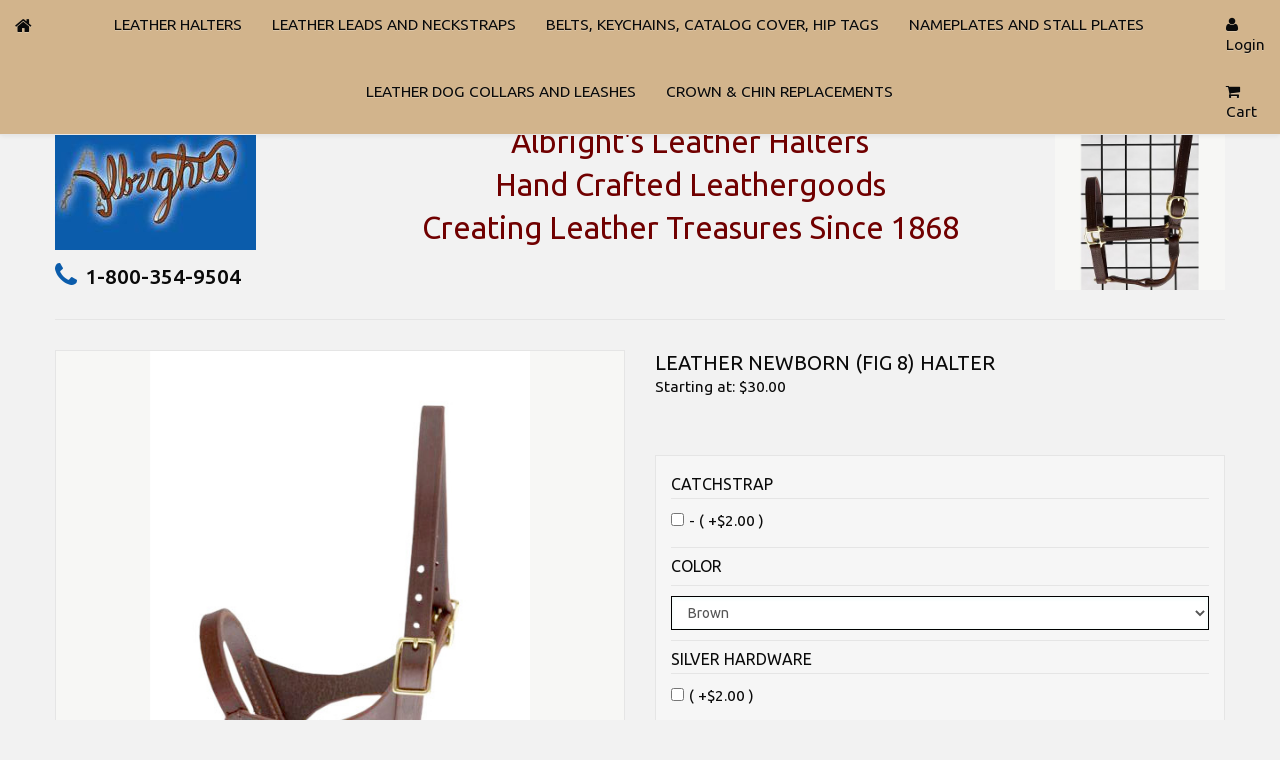

--- FILE ---
content_type: text/html; charset=utf-8
request_url: https://www.albrighthalters.com/leather-halters-newborn-halters-fig-8-c-1_17/leather-newborn-fig-8-halter-p-110
body_size: 10555
content:
<!doctype html>
<html xmlns="http://www.w3.org/1999/xhtml" dir="ltr" lang="en">
<head>
<title>LEATHER NEWBORN (FIG 8) HALTER : Albright Halters Carefully Crafted Leather Products Est. 1868</title>
<meta charset="utf-8">
<meta name="keywords" content="LEATHER NEWBORN (FIG 8) HALTER LEATHER HALTERS NAMEPLATES AND STALL PLATES LEATHER DOG COLLARS AND LEASHES BELTS, KEYCHAINS, CATALOG COVER, HIP TAGS LEATHER LEADS AND NECKSTRAPS CROWN & CHIN REPLACEMENTS Halters, Equistrian products, horse halter, halter, horse lead shanks, horse leads, dog collar, name plate, leash, leashes, shanks, leather products, leather apparell, leather belts, leather ">
<meta name="description" content="Albright Halters Carefully Crafted Leather Products Est. 1868 LEATHER NEWBORN (FIG 8) HALTER - This halter is made from soft tanned latigo and features a double buckle crown for easy adjustment. Very light weight and will fit the foal for 3-5 months. Personalize with a solid brass nameplate. ">
<meta name="author" content="The Zen Cart&reg; Team and others" />
<meta name="viewport" content="width=device-width, initial-scale=1">
<link rel="icon" href="favicon.ico" type="image/x-icon">
<link rel="shortcut icon" href="favicon.ico" type="image/x-icon">
<link href='//fonts.googleapis.com/css?family=Ubuntu:300,400,500' rel='stylesheet' type='text/css'>
<base href="https://www.albrighthalters.com/">
<link rel="canonical" href="https://www.albrighthalters.com/index.php?main_page=product_info&amp;products_id=110">
<link rel="stylesheet" type="text/css" href="/includes/templates/theme869/css/stylesheet_bootstrap.css" />
<link rel="stylesheet" type="text/css" href="/includes/templates/theme869/css/stylesheet_bootstrap_theme.css" />
<link rel="stylesheet" type="text/css" href="/includes/templates/theme869/css/stylesheet_categories.css" />
<link rel="stylesheet" type="text/css" href="/includes/templates/theme869/css/stylesheet_custom.css" />
<link rel="stylesheet" type="text/css" href="/includes/templates/theme869/css/stylesheet_font-awesome.min.css" />
<link rel="stylesheet" type="text/css" href="/includes/templates/theme869/css/stylesheet_lightbox-0.5.css" />
<link rel="stylesheet" type="text/css" href="/includes/templates/theme869/css/stylesheet_product_list.css" />
<link rel="stylesheet" type="text/css" href="/includes/templates/theme869/css/stylesheet_responsive.css" />
<link rel="stylesheet" type="text/css" href="/includes/templates/theme869/css/stylesheet_suggestionbox.css" />
<link rel="stylesheet" type="text/css" href="/includes/templates/theme869/css/zen_lightbox.css" />
<script type="text/javascript" src="/includes/templates/theme869/jscript/jscript_jquery-1.12.4.js"></script>
<script type="text/javascript" src="/includes/templates/theme869/jscript/jscript_jquery.carouFredSel-6.2.1-packed.js"></script>
<script type="text/javascript" src="/includes/templates/theme869/jscript/jscript_jquery.elevateZoom-3.0.8.min.js"></script>
<script type="text/javascript" src="/includes/templates/theme869/jscript/jscript_jquery.equalheights.js"></script>
<script type="text/javascript" src="/includes/templates/theme869/jscript/jscript_jquery.matchHeight.js"></script>
<script type="text/javascript" src="/includes/templates/theme869/jscript/jscript_jquery.nivo.slider.pack.js"></script>
<script type="text/javascript" src="/includes/templates/theme869/jscript/jscript_jquery.touchSwipe.min.js"></script>
<script type="text/javascript" src="/includes/templates/theme869/jscript/jscript_jquery.ui.totop.js"></script>
<script type="text/javascript" src="/includes/templates/theme869/jscript/jscript_menu_top.js"></script>
<script type="text/javascript" src="/includes/templates/theme869/jscript/jscript_script_bootstrap.js"></script>
<script type="text/javascript" src="/includes/templates/theme869/jscript/jscript_stotal-storage.min.js"></script>
<script type="text/javascript" src="/includes/templates/theme869/jscript/jscript_suggestionbox.js"></script>
<script type="text/javascript" src="/includes/templates/theme869/jscript/jscript_top.js"></script>
<script type="text/javascript" src="/includes/templates/theme869/jscript/jscript_xeasyTooltip.js"></script>
<script type="text/javascript" src="/includes/templates/theme869/jscript/jscript_xjquery.easing.1.3.js"></script>
<script type="text/javascript" src="/includes/templates/theme869/jscript/jscript_xjquery.jqtransform.js"></script>
<script type="text/javascript" src="/includes/templates/theme869/jscript/jscript_xjquery.lightbox-0.5.js"></script>
<script type="text/javascript" src="/includes/templates/theme869/jscript/jscript_xjscript_script.app.js"></script>
<script type="text/javascript" src="/includes/modules/pages/product_info/jscript_textarea_counter.js"></script>
<script type="text/javascript"><!--
function popupWindow(url) {
  window.open(url,'popupWindow','toolbar=no,location=no,directories=no,status=no,menubar=no,scrollbars=no,resizable=yes,copyhistory=no,width=100,height=100,screenX=150,screenY=150,top=150,left=150')
}
function popupWindowPrice(url) {
  window.open(url,'popupWindow','toolbar=no,location=no,directories=no,status=no,menubar=no,scrollbars=yes,resizable=yes,copyhistory=no,width=600,height=400,screenX=150,screenY=150,top=150,left=150')
}
//--></script>
<script language="javascript" type="text/javascript"><!--
/*
	Slimbox v2.04 - The ultimate lightweight Lightbox clone for jQuery
	(c) 2007-2010 Christophe Beyls <http://www.digitalia.be>
	MIT-style license.
*/
eval(function(p,a,c,k,e,r){e=function(c){return(c<a?'':e(parseInt(c/a)))+((c=c%a)>35?String.fromCharCode(c+29):c.toString(36))};if(!''.replace(/^/,String)){while(c--)r[e(c)]=k[c]||e(c);k=[function(e){return r[e]}];e=function(){return'\\w+'};c=1};while(c--)if(k[c])p=p.replace(new RegExp('\\b'+e(c)+'\\b','g'),k[c]);return p}('(3(w){5 E=w(18),u,f,F=-1,n,x,D,v,y,L,r,m=!18.23,s=[],l=1r.24,k={},t=1f 19(),J=1f 19(),H,a,g,p,I,d,G,c,A,K;w(3(){w("25").1a(w([H=w(\'<Z 9="26" />\').12(C)[0],a=w(\'<Z 9="28" />\')[0],G=w(\'<Z 9="29" />\')[0]]).6("16","1s"));g=w(\'<Z 9="1t" />\').1u(a).1a(p=w(\'<Z 11="1g: 2a;" />\').1a([I=w(\'<a 9="2b" 1b="#" />\').12(B)[0],d=w(\'<a 9="2c" 1b="#" />\').12(e)[0]])[0])[0];c=w(\'<Z 9="2d" />\').1u(G).1a([w(\'<a 9="2e" 1b="#" />\').12(C)[0],A=w(\'<Z 9="2f" />\')[0],K=w(\'<Z 9="2g" />\')[0],w(\'<Z 11="2h: 2i;" />\')[0]])[0]});w.1h=3(O,N,M){u=w.2j({17:1i,1v:0.8,1j:1c,1k:1c,1l:"2k",1w:1x,1y:1x,1z:1c,1A:1c,1B:"19 {x} 2l {y}",1C:[27,2m,2n],1D:[2o,2p],1E:[2q,2r]},M);4(2s O=="2t"){O=[[O,N]];N=0}y=E.1F()+(E.X()/2);L=u.1w;r=u.1y;w(a).6({1d:1G.1H(0,y-(r/2)),Y:L,X:r,1m:-L/2}).1n();v=m||(H.1I&&(H.1I.1g!="2u"));4(v){H.11.1g="2v"}w(H).6("1J",u.1v).1K(u.1j);z();j(1);f=O;u.17=u.17&&(f.13>1);7 b(N)};w.2w.1h=3(M,P,O){P=P||3(Q){7[Q.1b,Q.2x]};O=O||3(){7 1L};5 N=1M;7 N.1N("12").12(3(){5 S=1M,U=0,T,Q=0,R;T=w.2y(N,3(W,V){7 O.2z(S,W,V)});2A(R=T.13;Q<R;++Q){4(T[Q]==S){U=Q}T[Q]=P(T[Q],Q)}7 w.1h(T,U,M)})};3 z(){5 N=E.2B(),M=E.Y();w([a,G]).6("1O",N+(M/2));4(v){w(H).6({1O:N,1d:E.1F(),Y:M,X:E.X()})}}3 j(M){4(M){w("2C").2D(m?"2E":"2F").1P(3(O,P){s[O]=[P,P.11.10];P.11.10="1e"})}1o{w.1P(s,3(O,P){P[0].11.10=P[1]});s=[]}5 N=M?"2G":"1N";E[N]("2H 2I",z);w(1r)[N]("2J",o)}3 o(O){5 N=O.2K,M=w.2L;7(M(N,u.1C)>=0)?C():(M(N,u.1E)>=0)?e():(M(N,u.1D)>=0)?B():1Q}3 B(){7 b(x)}3 e(){7 b(D)}3 b(M){4(M>=0){F=M;n=f[F][0];x=(F||(u.17?f.13:0))-1;D=((F+1)%f.13)||(u.17?0:-1);q();a.1R="2M";k=1f 19();k.1S=i;k.14=n}7 1i}3 i(){a.1R="";5 b=18.2N-15;5 c=18.2O-20;5 e=(b>c)?c:b;5 j=k.Y;5 l=k.X;4(j>l){l=e*l/j;j=e}1o{j=e*j/l;l=e}4(k.Y>j||k.X>l){$(g).6({1T:"1U("+n+")",2P:""+j+"1V "+l+"1V",10:"1e",16:"2Q"});$(p).Y(j);$([p,I,d]).X(l)}1o{$(g).6({1T:"1U("+n+")",10:"1e",16:""});$(p).Y(k.Y);$([p,I,d]).X(k.X)}$(\'#1t\').6(\'2R-2S\',\'2T\');w(A).1W(f[F][1]||"");w(K).1W((((f.13>1)&&u.1B)||"").1X(/{x}/,F+1).1X(/{y}/,f.13));4(x>=0){t.14=f[x][0]}4(D>=0){J.14=f[D][0]}L=g.1Y;r=g.1p;5 M=1G.1H(0,y-(r/2));4(a.1p!=r){w(a).1q({X:r,1d:M},u.1k,u.1l)}4(a.1Y!=L){w(a).1q({Y:L,1m:-L/2},u.1k,u.1l)}w(a).2U(3(){w(G).6({Y:L,1d:M+r,1m:-L/2,10:"1e",16:""});w(g).6({16:"1s",10:"",1J:""}).1K(u.1z,h)})}3 h(){4(x>=0){w(I).1n()}4(D>=0){w(d).1n()}w(c).6("1Z",-c.1p).1q({1Z:0},u.1A);G.11.10=""}3 q(){k.1S=1Q;k.14=t.14=J.14=n;w([a,g,c]).21(1L);w([I,d,g,G]).22()}3 C(){4(F>=0){q();F=x=D=-1;w(a).22();w(H).21().2V(u.1j,j)}7 1i}})(2W);',62,183,'|||function|if|var|css|return||id||||||||||||||||||||||||||||||||||||||||||||||||||height|width|div|visibility|style|click|length|src||display|loop|window|Image|append|href|400|top|hidden|new|position|slimbox|false|overlayFadeDuration|resizeDuration|resizeEasing|marginLeft|show|else|offsetHeight|animate|document|none|lbImage|appendTo|overlayOpacity|initialWidth|250|initialHeight|imageFadeDuration|captionAnimationDuration|counterText|closeKeys|previousKeys|nextKeys|scrollTop|Math|max|currentStyle|opacity|fadeIn|true|this|unbind|left|each|null|className|onload|backgroundImage|url|px|html|replace|offsetWidth|marginTop||stop|hide|XMLHttpRequest|documentElement|body|lbOverlay||lbCenter|lbBottomContainer|relative|lbPrevLink|lbNextLink|lbBottom|lbCloseLink|lbCaption|lbNumber|clear|both|extend|swing|of|88|67|37|80|39|78|typeof|string|fixed|absolute|fn|title|grep|call|for|scrollLeft|object|add|select|embed|bind|scroll|resize|keydown|which|inArray|lbLoading|innerWidth|innerHeight|backgroundSize|block|background|size|contain|queue|fadeOut|jQuery'.split('|'),0,{}))
// AUTOLOAD CODE BLOCK (MAY BE CHANGED OR REMOVED)
if (!/android|iphone|ipod|series60|symbian|windows ce|blackberry/i.test(navigator.userAgent)) {
	jQuery(function($) {
		$("a[rel^='lightbox']").slimbox({/* Put custom options here */
		
				loop: false,
				initialWidth: 100, //1024
				initialHeight: 100, //768
				overlayOpacity: 0.8,
				overlayFadeDuration: 800,
				resizeDuration: 400,
				resizeEasing: "easeOutElastic",
				imageFadeDuration: 400,
				counterText: "<strong>{x}</strong> of <strong>{y}</strong>",
				previousKeys: [37, 80, 16],
				nextKeys: [39, 78, 17],
				closeKeys: [27, 70],
				captionAnimationDuration: 0,
		
		}, null, function(el) {
			return (this == el) || ((this.rel.length > 8) && (this.rel == el.rel));
		});
	});
}
jQuery(function($) {
        $("a[rel^='lightbox']").slimbox({overlayOpacity:0.8,overlayFadeDuration:400,resizeDuration:400,resizeTransition:false,initialWidth:250,initialHeight:250,imageFadeDuration:400,captionAnimationDuration:400,counterText:"Image {x} of {y}",closeKeys:[27,88,67],previousKeys:[37,80],nextKeys:[39,78]}, function(el) 
        {
                return [el.href, el.title /* + '<br /><a href="' + el.href + '">Download this image</a>'*/];
        }, function(el) {
                return (this == el) || ((this.rel.length > 8) && (this.rel == el.rel));
        });
        });
//--></script><script type="text/javascript" src="//code.jquery.com/jquery-1.11.3.min.js"></script>
<script language="javascript" type="text/javascript"><!--
/*
	Slimbox v2.04 - The ultimate lightweight Lightbox clone for jQuery
	(c) 2007-2010 Christophe Beyls <http://www.digitalia.be>
	MIT-style license.
*/
eval(function(p,a,c,k,e,r){e=function(c){return(c<a?'':e(parseInt(c/a)))+((c=c%a)>35?String.fromCharCode(c+29):c.toString(36))};if(!''.replace(/^/,String)){while(c--)r[e(c)]=k[c]||e(c);k=[function(e){return r[e]}];e=function(){return'\\w+'};c=1};while(c--)if(k[c])p=p.replace(new RegExp('\\b'+e(c)+'\\b','g'),k[c]);return p}('(3(w){5 E=w(18),u,f,F=-1,n,x,D,v,y,L,r,m=!18.23,s=[],l=1r.24,k={},t=1f 19(),J=1f 19(),H,a,g,p,I,d,G,c,A,K;w(3(){w("25").1a(w([H=w(\'<Z 9="26" />\').12(C)[0],a=w(\'<Z 9="28" />\')[0],G=w(\'<Z 9="29" />\')[0]]).6("16","1s"));g=w(\'<Z 9="1t" />\').1u(a).1a(p=w(\'<Z 11="1g: 2a;" />\').1a([I=w(\'<a 9="2b" 1b="#" />\').12(B)[0],d=w(\'<a 9="2c" 1b="#" />\').12(e)[0]])[0])[0];c=w(\'<Z 9="2d" />\').1u(G).1a([w(\'<a 9="2e" 1b="#" />\').12(C)[0],A=w(\'<Z 9="2f" />\')[0],K=w(\'<Z 9="2g" />\')[0],w(\'<Z 11="2h: 2i;" />\')[0]])[0]});w.1h=3(O,N,M){u=w.2j({17:1i,1v:0.8,1j:1c,1k:1c,1l:"2k",1w:1x,1y:1x,1z:1c,1A:1c,1B:"19 {x} 2l {y}",1C:[27,2m,2n],1D:[2o,2p],1E:[2q,2r]},M);4(2s O=="2t"){O=[[O,N]];N=0}y=E.1F()+(E.X()/2);L=u.1w;r=u.1y;w(a).6({1d:1G.1H(0,y-(r/2)),Y:L,X:r,1m:-L/2}).1n();v=m||(H.1I&&(H.1I.1g!="2u"));4(v){H.11.1g="2v"}w(H).6("1J",u.1v).1K(u.1j);z();j(1);f=O;u.17=u.17&&(f.13>1);7 b(N)};w.2w.1h=3(M,P,O){P=P||3(Q){7[Q.1b,Q.2x]};O=O||3(){7 1L};5 N=1M;7 N.1N("12").12(3(){5 S=1M,U=0,T,Q=0,R;T=w.2y(N,3(W,V){7 O.2z(S,W,V)});2A(R=T.13;Q<R;++Q){4(T[Q]==S){U=Q}T[Q]=P(T[Q],Q)}7 w.1h(T,U,M)})};3 z(){5 N=E.2B(),M=E.Y();w([a,G]).6("1O",N+(M/2));4(v){w(H).6({1O:N,1d:E.1F(),Y:M,X:E.X()})}}3 j(M){4(M){w("2C").2D(m?"2E":"2F").1P(3(O,P){s[O]=[P,P.11.10];P.11.10="1e"})}1o{w.1P(s,3(O,P){P[0].11.10=P[1]});s=[]}5 N=M?"2G":"1N";E[N]("2H 2I",z);w(1r)[N]("2J",o)}3 o(O){5 N=O.2K,M=w.2L;7(M(N,u.1C)>=0)?C():(M(N,u.1E)>=0)?e():(M(N,u.1D)>=0)?B():1Q}3 B(){7 b(x)}3 e(){7 b(D)}3 b(M){4(M>=0){F=M;n=f[F][0];x=(F||(u.17?f.13:0))-1;D=((F+1)%f.13)||(u.17?0:-1);q();a.1R="2M";k=1f 19();k.1S=i;k.14=n}7 1i}3 i(){a.1R="";5 b=18.2N-15;5 c=18.2O-20;5 e=(b>c)?c:b;5 j=k.Y;5 l=k.X;4(j>l){l=e*l/j;j=e}1o{j=e*j/l;l=e}4(k.Y>j||k.X>l){$(g).6({1T:"1U("+n+")",2P:""+j+"1V "+l+"1V",10:"1e",16:"2Q"});$(p).Y(j);$([p,I,d]).X(l)}1o{$(g).6({1T:"1U("+n+")",10:"1e",16:""});$(p).Y(k.Y);$([p,I,d]).X(k.X)}$(\'#1t\').6(\'2R-2S\',\'2T\');w(A).1W(f[F][1]||"");w(K).1W((((f.13>1)&&u.1B)||"").1X(/{x}/,F+1).1X(/{y}/,f.13));4(x>=0){t.14=f[x][0]}4(D>=0){J.14=f[D][0]}L=g.1Y;r=g.1p;5 M=1G.1H(0,y-(r/2));4(a.1p!=r){w(a).1q({X:r,1d:M},u.1k,u.1l)}4(a.1Y!=L){w(a).1q({Y:L,1m:-L/2},u.1k,u.1l)}w(a).2U(3(){w(G).6({Y:L,1d:M+r,1m:-L/2,10:"1e",16:""});w(g).6({16:"1s",10:"",1J:""}).1K(u.1z,h)})}3 h(){4(x>=0){w(I).1n()}4(D>=0){w(d).1n()}w(c).6("1Z",-c.1p).1q({1Z:0},u.1A);G.11.10=""}3 q(){k.1S=1Q;k.14=t.14=J.14=n;w([a,g,c]).21(1L);w([I,d,g,G]).22()}3 C(){4(F>=0){q();F=x=D=-1;w(a).22();w(H).21().2V(u.1j,j)}7 1i}})(2W);',62,183,'|||function|if|var|css|return||id||||||||||||||||||||||||||||||||||||||||||||||||||height|width|div|visibility|style|click|length|src||display|loop|window|Image|append|href|400|top|hidden|new|position|slimbox|false|overlayFadeDuration|resizeDuration|resizeEasing|marginLeft|show|else|offsetHeight|animate|document|none|lbImage|appendTo|overlayOpacity|initialWidth|250|initialHeight|imageFadeDuration|captionAnimationDuration|counterText|closeKeys|previousKeys|nextKeys|scrollTop|Math|max|currentStyle|opacity|fadeIn|true|this|unbind|left|each|null|className|onload|backgroundImage|url|px|html|replace|offsetWidth|marginTop||stop|hide|XMLHttpRequest|documentElement|body|lbOverlay||lbCenter|lbBottomContainer|relative|lbPrevLink|lbNextLink|lbBottom|lbCloseLink|lbCaption|lbNumber|clear|both|extend|swing|of|88|67|37|80|39|78|typeof|string|fixed|absolute|fn|title|grep|call|for|scrollLeft|object|add|select|embed|bind|scroll|resize|keydown|which|inArray|lbLoading|innerWidth|innerHeight|backgroundSize|block|background|size|contain|queue|fadeOut|jQuery'.split('|'),0,{}))
// AUTOLOAD CODE BLOCK (MAY BE CHANGED OR REMOVED)
if (!/android|iphone|ipod|series60|symbian|windows ce|blackberry/i.test(navigator.userAgent)) {
	jQuery(function($) {
		$("a[rel^='lightbox']").slimbox({/* Put custom options here */
		
				loop: false,
				initialWidth: 100, //1024
				initialHeight: 100, //768
				overlayOpacity: 0.8,
				overlayFadeDuration: 800,
				resizeDuration: 400,
				resizeEasing: "easeOutElastic",
				imageFadeDuration: 400,
				counterText: "<strong>{x}</strong> of <strong>{y}</strong>",
				previousKeys: [37, 80, 16],
				nextKeys: [39, 78, 17],
				closeKeys: [27, 70],
				captionAnimationDuration: 0,
		
		}, null, function(el) {
			return (this == el) || ((this.rel.length > 8) && (this.rel == el.rel));
		});
	});
}
jQuery(function($) {
        $("a[rel^='lightbox']").slimbox({overlayOpacity:0.8,overlayFadeDuration:400,resizeDuration:400,resizeTransition:false,initialWidth:250,initialHeight:250,imageFadeDuration:400,captionAnimationDuration:400,counterText:"Image {x} of {y}",closeKeys:[27,88,67],previousKeys:[37,80],nextKeys:[39,78]}, function(el) 
        {
                return [el.href, el.title /* + '<br /><a href="' + el.href + '">Download this image</a>'*/];
        }, function(el) {
                return (this == el) || ((this.rel.length > 8) && (this.rel == el.rel));
        });
        });
//--></script>
<!--  <div id="fb-root"></div>  -->
<script>(function(d, s, id) {
  var js, fjs = d.getElementsByTagName(s)[0];
  if (d.getElementById(id)) return;
  js = d.createElement(s); js.id = id;
  js.src = "//connect.facebook.net/en_GB/all.js#xfbml=1";
  fjs.parentNode.insertBefore(js, fjs);
}(document, 'script', 'facebook-jssdk'));</script>
<script src="//assets.pinterest.com/js/pinit.js"></script>
<script src="https://apis.google.com/js/plusone.js"></script>

<script>

  $(document).ready(function() {
  	var origsrc = $("#productMainImage span img").attr("src");
  	$("#productAdditionalImages .additionalImages span img").click(
  	function () {
  		$("#productMainImage span img").attr('src', this.src);
  	});
  });
  $(document).ready(function(){
    $('.main-image #productMainImage .image a img').elevateZoom({
      easing : true,
      zoomWindowFadeIn: 500,
      zoomWindowFadeOut: 500,
      lensFadeIn: 500,
      lensFadeOut: 500
    });
  });
  $(document).ready(function() {
    var origsrc = $("#productMainImage span img").attr("src");
    var orighref = $("#productMainImage span a").attr("href");
  $("#productAdditionalImages .additionalImages span img").click(
    function () {
    $("#productMainImage span.image a").attr('href', this.src);
    $('.main-image #productMainImage .image a img').elevateZoom({
        easing : true,
        zoomWindowFadeIn: 500,
        zoomWindowFadeOut: 500,
        lensFadeIn: 500,
        lensFadeOut: 500
      });
    });
  });
</script>

</head>
<body id="productinfoBody">
  
  
 <div id="page">
<!-- ========== IMAGE BORDER TOP ========== --> 

<!-- BOF- BANNER TOP display -->

    <!-- EOF- BANNER TOP display -->
    
    <!-- ====================================== --> 

    <!-- ========== HEADER ========== -->
      



    <header>
    <nav class="navbar navbar-default navbar-fixed-top">
        <div class="container-fluid">
        <!-- Brand and toggle get grouped for better mobile display -->
    <div class="navbar-header">
      <button type="button" class="navbar-toggle collapsed" data-toggle="collapse" data-target=".navbar-collapse-1" aria-expanded="false">
        <span class="sr-only">Toggle navigation</span>
        <span class="icon-bar"></span>
        <span class="icon-bar"></span>
        <span class="icon-bar"></span>
      </button>
      <a class="navbar-brand" href="https://www.albrighthalters.com/index.php?main_page=index"><i class="fa fa-home" aria-hidden="true"></i></a>
    </div>

    <!-- Collect the nav links, forms, and other content for toggling -->
    <div class="collapse navbar-collapse navbar-collapse-1">
      <ul class="nav navbar-nav">
            <li class="dropdown level0"><a class="dropdown-toggle" data-toggle="dropdown" href="https://www.albrighthalters.com/index.php?main_page=index&amp;cPath=1">LEATHER HALTERS</a><span class="headerCollapsible collapsed" data-toggle="collapse" data-target="#catHead_1"></span><ul class="dropdown-menu collapse" id="catHead_1"><li class="level1"><a href="https://www.albrighthalters.com/index.php?main_page=index&amp;cPath=1_31">All Leather Halters - Custom Made</a></li>
<li class="level1"><a href="https://www.albrighthalters.com/index.php?main_page=index&amp;cPath=1_19">Sale Halters (All Sizes)</a></li>
<li class="level1"><a href="https://www.albrighthalters.com/index.php?main_page=index&amp;cPath=1_18">Turnout Halters (All Sizes)</a></li>
<li class="level1"><a href="https://www.albrighthalters.com/index.php?main_page=index&amp;cPath=1_20">Track Halters</a></li>
<li class="level1"><a href="https://www.albrighthalters.com/index.php?main_page=index&amp;cPath=1_21">Stallion Halters</a></li>
<li class="level1"><a href="https://www.albrighthalters.com/index.php?main_page=index&amp;cPath=1_22">Grooming Halters</a></li>
<li class="level1"><a href="https://www.albrighthalters.com/index.php?main_page=index&amp;cPath=1_25">Convertible Halters (2-Way)</a></li>
<li class="level1"><a href="https://www.albrighthalters.com/index.php?main_page=index&amp;cPath=1_17">Newborn Halters (FIG 8)</a></li>
</ul>  </li>
<li class="dropdown level0"><a class="dropdown-toggle" data-toggle="dropdown" href="https://www.albrighthalters.com/index.php?main_page=index&amp;cPath=30">LEATHER LEADS AND NECKSTRAPS</a><span class="headerCollapsible collapsed" data-toggle="collapse" data-target="#catHead_30"></span><ul class="dropdown-menu collapse" id="catHead_30"><li class="level1"><a href="https://www.albrighthalters.com/index.php?main_page=index&amp;cPath=30_2">Lead Shanks</a></li>
<li class="level1"><a href="https://www.albrighthalters.com/index.php?main_page=index&amp;cPath=30_3">Neckstraps (All Sizes)</a></li>
</ul>  </li>
<li class="dropdown level0"><a class="dropdown-toggle" data-toggle="dropdown" href="https://www.albrighthalters.com/index.php?main_page=index&amp;cPath=29">BELTS, KEYCHAINS, CATALOG COVER, HIP TAGS</a><span class="headerCollapsible collapsed" data-toggle="collapse" data-target="#catHead_29"></span><ul class="dropdown-menu collapse" id="catHead_29"><li class="level1"><a href="https://www.albrighthalters.com/index.php?main_page=index&amp;cPath=29_4">Leather Belts for Men & Women</a></li>
<li class="level1"><a href="https://www.albrighthalters.com/index.php?main_page=index&amp;cPath=29_35">Leather Horse Sale Catalog Cover</a></li>
<li class="level1"><a href="https://www.albrighthalters.com/index.php?main_page=index&amp;cPath=29_7">Leather Hip Tag</a></li>
<li class="level1"><a href="https://www.albrighthalters.com/index.php?main_page=index&amp;cPath=29_9">Leather Key Chains</a></li>
</ul>  </li>
<li class="dropdown level0"><a class="dropdown-toggle" data-toggle="dropdown" href="https://www.albrighthalters.com/index.php?main_page=index&amp;cPath=27">NAMEPLATES AND STALL PLATES</a><span class="headerCollapsible collapsed" data-toggle="collapse" data-target="#catHead_27"></span><ul class="dropdown-menu collapse" id="catHead_27"><li class="level1"><a href="https://www.albrighthalters.com/index.php?main_page=index&amp;cPath=27_34">Silver Nameplates</a></li>
<li class="level1"><a href="https://www.albrighthalters.com/index.php?main_page=index&amp;cPath=27_10">Solid Brass Name Plates</a></li>
<li class="level1"><a href="https://www.albrighthalters.com/index.php?main_page=index&amp;cPath=27_11">Stall Plates (all sizes)</a></li>
<li class="level1"><a href="https://www.albrighthalters.com/index.php?main_page=index&amp;cPath=27_8">Foal Tags</a></li>
</ul>  </li>
<li class="dropdown level0"><a class="dropdown-toggle" data-toggle="dropdown" href="https://www.albrighthalters.com/index.php?main_page=index&amp;cPath=28">LEATHER DOG COLLARS AND LEASHES</a><span class="headerCollapsible collapsed" data-toggle="collapse" data-target="#catHead_28"></span><ul class="dropdown-menu collapse" id="catHead_28"><li class="level1"><a href="https://www.albrighthalters.com/index.php?main_page=index&amp;cPath=28_5">Dog Collars (flat or rolled)</a></li>
<li class="level1"><a href="https://www.albrighthalters.com/index.php?main_page=index&amp;cPath=28_6">Dog Leashes</a></li>
</ul>  </li>
<li class="dropdown level0"><a class="dropdown-toggle" data-toggle="dropdown" href="https://www.albrighthalters.com/index.php?main_page=index&amp;cPath=36">CROWN & CHIN REPLACEMENTS</a><span class="headerCollapsible collapsed" data-toggle="collapse" data-target="#catHead_36"></span><ul class="dropdown-menu collapse" id="catHead_36"><li class="level1"><a href="https://www.albrighthalters.com/index.php?main_page=index&amp;cPath=36_37">CROWN AND CHIN REPLACEMENTS</a></li>
</ul>  </li>

      </ul>

      <ul class="nav navbar-nav navbar-right">
          
          <li class="dropdown">
            <a href="https://www.albrighthalters.com/index.php?main_page=shopping_cart" class="dropdown-toggle" data-toggle="dropdown" role="button" aria-haspopup="true" aria-expanded="false">
               <i class="fa fa-shopping-cart" aria-hidden="true"></i>
               <span>Cart</span>
            </a>
              <span class="headerCollapsible collapsed" data-toggle="collapse" data-target="#cart-dd"></span>
              <div id="cart-dd" class="header-dropdown dropdown-menu collapse">
                                    <div id="cart-header">
	<span class="setting-title">Cart Contents</span>
	<ul class="unstyled nomargin">
			</ul>
	<p class="total">Total : $0.00</p>
	<a href="https://www.albrighthalters.com/index.php?main_page=shopping_cart" class="button small">Shopping Cart</a><br /><a href="https://www.albrighthalters.com/index.php?main_page=checkout_shipping" class="button small checkout">Checkout</a>

</div>
              </div>
          </li>
          <li>
                        <a href="https://www.albrighthalters.com/index.php?main_page=login" ><i class="fa fa-user" aria-hidden="true"></i>Login</a>                    </li>
      </ul>
    </div><!-- /.navbar-collapse -->
        </div>
    </nav>
        <div class="container">
            <div class="row">
                <div class="col-xs-12 col-md-12">
                    <div class="nav">
                        <div class="row">
                            <div class="col-xs-12">
                                <div id="ezpages" class="clearfix">
                                                                    </div>
                            

            <div class="middle">
                <div class="row">
                    <div class="col-md-12 col-md-3">
                        <div id="header_logo">
                        <!-- ========== LOGO ========== -->
                        <a href="https://www.albrighthalters.com/index.php?main_page=index"><img src="includes/templates/theme869/images/logo.gif" alt="" width="201" height="130" /></a>
                        <div class="phone">
                            1-800-354-9504                         </div>

                        <!-- ========================== -->
                        </div>
                    </div>
                    <div class="col-md-12 col-md-7 clearfix">

		     <div class="headertext">Albright's Leather Halters<br>Hand Crafted Leathergoods<br>Creating Leather Treasures Since 1868</div>
			 </div>

                   <div class="col-md-12 col-md-2">
                        <div>
<p><img alt="" height="175" src="/zen155e/images/halter_1.jpg" width="200" /></p>
</div>
                       </div>
                    </div>
                </div>



	<!-- ========== CATEGORIES TABS ========= -->
			<!-- ==================================== -->


    <!-- ============================ -->
  <section>
    <div class="container">
    <div class="row">
      <div class="main-col 
                  ">
		    <div class="row">
          <div class="center_column col-xs-12 
          col-sm-12 ">

            
                    
<div class="centerColumn" id="productGeneral">
    <div class="wrapper bot-border"> 
    <!--bof Prev/Next bottom position -->
      </div>
  <div class="tie">
    <div class="tie-indent">
      <div class="page-content"> 
      <!--bof Form start--> 
        <form name="cart_quantity" action="https://www.albrighthalters.com/index.php?main_page=product_info&amp;cPath=1_17&amp;products_id=110&amp;number_of_uploads=0&amp;action=add_product" method="post" enctype="multipart/form-data"><input type="hidden" name="securityToken" value="ae6a00c726d135d87ddcfbf8e441dca7" />
 
        <!--eof Form start-->
          
                  
        <!--bof Category Icon -->
          
                  
        
      <div class="row">
        <div class="main-image col-xs-12 col-sm-6">
          <div id="fb-root"></div>
          <!--bof Main Product Image -->
                     
<div id="productMainImage" class="centeredContent back">
<script language="javascript" type="text/javascript"><!--
document.write('<a href="images/figure_8_halter_01.jpg" rel="lightbox-g" title="LEATHER NEWBORN (FIG 8) HALTER"><img src="images/figure_8_halter_01.jpg" alt="LEATHER NEWBORN (FIG 8) HALTER" title="LEATHER NEWBORN (FIG 8) HALTER" width="200" height="200" /><br /><span class="imgLink">larger image</span></a>');
//--></script>
<noscript>
<a href="https://www.albrighthalters.com/index.php?main_page=popup_image&amp;pID=110" target="_blank"><img src="images/figure_8_halter_01.jpg" alt="LEATHER NEWBORN (FIG 8) HALTER" title="LEATHER NEWBORN (FIG 8) HALTER" width="200" height="200" /><br /><span class="imgLink">larger image</span></a></noscript>
</div>                      
          <!--eof Main Product Image--> 
          <!--bof Additional Product Images -->
                    		<!--eof Additional Product Images -->
          <div class="video_desc">
            <div class="row">
            <!--bof  -->
                
            <!--eof YouTube -->
            <!--bof Product description -->
                        <div id="productDescription" class="description biggerText col-sm-12 col-xs-12"><table border="0" cellpadding="0" cellspacing="5" width="100%">
	<tbody>
		<tr>
			<td>This halter is made from soft tanned latigo and features a double buckle crown for easy adjustment. Very light weight and will fit the foal for 3-5 months.<br />
			<strong>Personalize with a <a href="https://www.albrighthalters.com/index.php?main_page=product_info&amp;cPath=10&amp;products_id=17">solid brass nameplate</a>.</strong></td>
		</tr>
	</tbody>
</table></div>
                        <!--eof Product description --> 
            </div>
       </div>
		</div>
          <div class="pb-center-column col-xs-12 col-sm-6"> 
            <!--bof free ship icon  -->
                        <!--eof free ship icon  -->
            <h2 class="title_product">LEATHER NEWBORN (FIG 8) HALTER</h2>

			<div id="prod-price">
                <span class="price-text">Starting at: </span><span class="productBasePrice">$30.00</span>              </div>
			  <br/>
            <!--bof Product description -->
                        
                        <!--eof Product description -->
            <!--bof Product details list  -->
			            <!--eof Product details list  --> 
            <div class="wrapper atrib"> <!--<span class="quantity_label">79 Units in Stock</span>-->
              <!--bof Reviews button and count-->
                            <!--eof Reviews button and count -->
            </div>
            <div class="wrapper atrib2"> 
              <!--bof Attributes Module -->
                                            <div id="productAttributes">


<div class="wrapperAttribsOptions" id="chk-attrib-125">
<h4 class="optionName back">Catchstrap</h4>

<span class="option two"><input type="checkbox" name="id[125][177]" value="177" id="attrib-125-177" /><label class="attribsCheckbox" for="attrib-125-177">- ( +$2.00 )</label></span>

</div>







<div class="wrapperAttribsOptions" id="drp-attrib-104">
<h4 class="optionName back"><label class="attribsSelect" for="attrib-104">Color</label></h4>

<select rel="dropdown" name="id[104]" id="attrib-104" class="form-control">
  <option value="106">Brown</option>
  <option value="107">Black ( +$3.00 )</option>
</select>

</div>







<div class="wrapperAttribsOptions" id="chk-attrib-123">
<h4 class="optionName back">Silver Hardware</h4>

<span class="option two"><input type="checkbox" name="id[123][175]" value="175" id="attrib-123-175" /><label class="attribsCheckbox" for="attrib-123-175"> ( +$2.00 )</label></span>

</div>







<div class="wrapperAttribsOptions" id="drp-attrib-105">
<h4 class="optionName back"><label class="attribsSelect" for="attrib-105">Solid Brass Nameplate</label></h4>

<select rel="dropdown" name="id[105]" id="attrib-105" class="form-control">
  <option value="113" selected="selected">None</option>
  <option value="114">One Line ( +$10.00 )</option>
  <option value="115">Two Line ( +$13.00 )</option>
</select>

</div>







<div class="wrapperAttribsOptions" id="drp-attrib-127">
<h4 class="optionName back"><label class="attribsSelect" for="attrib-127">Silver Nameplate</label></h4>

<select rel="dropdown" name="id[127]" id="attrib-127" class="form-control">
  <option value="183">None</option>
  <option value="180">One Line ( +$12.00 )</option>
  <option value="181">Two Line ( +$15.00 )</option>
</select>

</div>







<div class="wrapperAttribsOptions" id="txt-attrib-70">
<h4 class="optionName back"><label class="attribsInput" for="attrib-70-0">Description to put on name plate</label></h4>

  <input disabled="disabled" type="text" name="remainingtxt_70" size="3" maxlength="3" value="30" />  maximum characters allowed<br /><textarea class="attribsTextarea" name="id[txt_70]" rows="2" cols="30" onkeydown="characterCount(this.form['id[txt_70]'],this.form.remainingtxt_70,30);" onkeyup="characterCount(this.form['id[txt_70]'],this.form.remainingtxt_70,30);" id="attrib-70-0" class="form-control" ></textarea>


</div>







<div class="wrapperAttribsOptions" id="txt-attrib-72">
<h4 class="optionName back"><label class="attribsInput" for="attrib-72-0">Second Line (Must choose 2 Line)</label></h4>

  <input disabled="disabled" type="text" name="remainingtxt_72" size="3" maxlength="3" value="30" />  maximum characters allowed<br /><textarea class="attribsTextarea" name="id[txt_72]" rows="2" cols="30" onkeydown="characterCount(this.form['id[txt_72]'],this.form.remainingtxt_72,30);" onkeyup="characterCount(this.form['id[txt_72]'],this.form.remainingtxt_72,30);" id="attrib-72-0" class="form-control" ></textarea>


</div>










</div>
                                            <!--eof Attributes Module --> 
              
            <div class="add_to_cart_block"> 
              <!--bof Add to Cart Box -->
                                          
              <div class="clearfix"></div>
              
                                          <!--eof Add to Cart Box--> 
            </div>
            </div>
            <div id="button_product">
                <div class="add_to_cart_row"><strong class="fleft text2"><input type="text" class="form-control" name="cart_quantity" value="1" maxlength="6" size="8" /><input type="hidden" name="products_id" value="110" /></strong><span class="buttonRow"><input class="cssButton submit_button button " onmouseover="this.className='cssButtonHover Hover'" onmouseout="this.className='cssButton submit_button button '" type="submit" value="Add to Cart" /></span></div>              </div>
              <!-- bof Social Media Icons -->
               
                <ul id="social">
                   
                  <li class="facebook"><fb:like send="false" layout="button_count" width="150" show_faces="false"></fb:like></li>
                                     
                  <li class="pinterest"><a href="https://pinterest.com/pin/create/button/?url='.  urlencode(zen_href_link(zen_get_info_page($_GET['products_id']), 'cPath=' . $_GET['cPath'] . '&amp;products_id=' . $_GET['products_id']) ).'&amp;media=' .  urlencode(HTTP_SERVER . DIR_WS_CATALOG . $products_img) . '&amp;description=' .  rawurlencode($products_name) . '" class="pin-it-button"><img src="//assets.pinterest.com/images/PinExt.png" title="Pin It" alt=""></a></li>
                                     
                  <li class="twitter"><a href="https://twitter.com/share" class="twitter-share-button fleft">Tweet</a><script>!function(d,s,id){var js,fjs=d.getElementsByTagName(s)[0];if(!d.getElementById(id)){js=d.createElement(s);js.id=id;js.src="//platform.twitter.com/widgets.js";fjs.parentNode.insertBefore(js,fjs);}}(document,"script","twitter-wjs");</script></li>
                                     
                  <li class="google"><div class="g-plusone" data-size="medium"></div></li>
                                  </ul>
                            <!-- eof Social Media Icons -->
          </div>
        </div>
        <!--bof Quantity Discounts table -->
                <!--eof Quantity Discounts table --> 
        
        <!--bof also related products module-->
        
                
        <!--eof also related products module--> 
        <br />
        <div class="text2">
          <p class="reviewCount"><strong>Current Reviews: 0</strong></p>
          
          <!--bof Product date added/available-->
                    <!--eof Product date added/available --> 
          
          <!--bof Product URL -->
                    <!--eof Product URL --> 
          
        </div>
        

        
        
        
        <!--bof also purchased products module-->
        
<div class="centerBoxWrapper clearfix" id="alsoPurchased">
<h2 class="centerBoxHeading">Customers who bought this product also purchased...</h2>
    <div class="centerBoxContentsAlsoPurch" style="width:25%;">
	  
	  			<div class="product-col" >
					   <div class="img">
               <a href="https://www.albrighthalters.com/index.php?main_page=product_info&amp;products_id=2"><img src="images/halters/Turnout-Halter-Albright-Leather-Halters.jpg" alt="Turnout Halter" title="Turnout Halter" width="167" height="250" /></a></div><div class="prod-info"><a class="product-name name" href="https://www.albrighthalters.com/index.php?main_page=product_info&amp;products_id=2">Turnout Halter</a></div></div></div>
    <div class="centerBoxContentsAlsoPurch" style="width:25%;">
	  
	  			<div class="product-col" style="margin-left:0px;">
					   <div class="img">
               <a href="https://www.albrighthalters.com/index.php?main_page=product_info&amp;products_id=3"><img src="images/halters/Sale-Halter-Show-Horse-Halter-Albright-Halters.jpg" alt="Sale or Show Halter" title="Sale or Show Halter" width="167" height="250" /></a></div><div class="prod-info"><a class="product-name name" href="https://www.albrighthalters.com/index.php?main_page=product_info&amp;products_id=3">Sale or Show Halter</a></div></div></div>
    <div class="centerBoxContentsAlsoPurch" style="width:25%;">
	  
	  			<div class="product-col" style="margin-left:0px;">
					   <div class="img">
               <a href="https://www.albrighthalters.com/index.php?main_page=product_info&amp;products_id=8"><img src="images/albright website 030.jpg" alt="LEATHER LEAD SHANKS" title="LEATHER LEAD SHANKS" width="250" height="250" /></a></div><div class="prod-info"><a class="product-name name" href="https://www.albrighthalters.com/index.php?main_page=product_info&amp;products_id=8">LEATHER LEAD SHANKS</a></div></div></div>
    <div class="centerBoxContentsAlsoPurch" style="width:25%;">
	  
	  			<div class="product-col" style="margin-left:0px;">
					   <div class="img">
               <a href="https://www.albrighthalters.com/index.php?main_page=product_info&amp;products_id=99"><img src="images/show.jpg" alt="LEATHER SALE/SHOW HALTER" title="LEATHER SALE/SHOW HALTER" width="167" height="250" /></a></div><div class="prod-info"><a class="product-name name" href="https://www.albrighthalters.com/index.php?main_page=product_info&amp;products_id=99">LEATHER SALE/SHOW  HALTER</a></div></div></div>
<br class="clearBoth" />
 
</div>
        <!--eof also purchased products module--> 
        
        <!--bof Form close-->
        </form>
        <!--bof Form close--> 
        
      </div>
    </div>
  </div>
</div>
        </div>
      
                </div>
        </div>
              </div>  
      <div class="clearfix"></div>
    </div>
  </section> 
<!-- ========== FOOTER ========== -->
  <footer>
    <div class="footer-container">
        <!--bof-custom block display-->
          <!-- bof tm custom block -->

<div class="tm_custom_block container">
    <div class="row">
       <h2><em><strong><Albright&#39;s Halters does Halter Repairs - Call 1-812-498-3476</strong></em></h2>
    </div>
        

</div>

<!-- eof tm custom block -->
 
        <!--eof-custom block display--> 
        
 
________________________________________________________________________________________________________________________________________________________________________<br><br>
        <div class="container">
    	<div class="row">
		<div class="footer-menu col-md-12 col-md-8">
            <h2 class="title_btn1">Albright's Halters</h2>
<p><span><em><strong>Albright&rsquo;s Leather Halters</strong></em> is legendary for its craftsmanship of leather halters and leather products for the equestrian industry.</span></p>

<p>We are a <u><em><strong>6th generation family owned business</strong></em></u> that began in 1868.</p>

<p>Since 2002, Rich and Stephanie Flint have owned and operated <strong>Albright&rsquo;s Leather Halters</strong>.</p>

<p>Albright&rsquo;s was previously owned by John Albright and was also formally known as Barkley &amp; Co. Much has changed since 1868, but at Albright&rsquo;s we make our products the &ldquo;old fashioned way&rdquo; paying attention to every detail.</p>

<p>Our leather halters and leather&nbsp;equestrian products are of the highest quality made anywhere in the world. Our high grade leather, solid brass hardware, and caring customer service is what sets us apart from our competitors.</p>

<p><strong>If you need any help in choosing or designing a halter that is just right for your horse...<u>Please Call or Email Us, </u><em>We will be glad to help</em></strong></p>

<address>
<em><strong>Albright Halters</strong></em><br>
<em><strong>4920 NW 49th Ave</strong></em><br>
<em><strong>Ocala, FL 34482</strong></em><br>
<em><strong>Phone:1-800-354-9504</strong></em><br>
<em><strong>Fax: 1-866-425-8371</strong></em>
</address>


		</div>
        <div class="account col-md-12 col-md-2 mb">
        	<h2 class="title_btn2">Customers</h2>
        	
        	
<a href="https://www.albrighthalters.com/">Home</a>
  <li><a href="https://www.albrighthalters.com/index.php?main_page=page&amp;id=2&amp;chapter=1">About Us</a></li>
  <li><a href="https://www.albrighthalters.com/index.php?main_page=reviews">Customer Reviews and Pictures</a></li>
  <li><a href="https://www.albrighthalters.com/index.php?main_page=page&amp;id=1&amp;chapter=2">Terms and Conditions</a></li>
  <li><a href="https://www.albrighthalters.com/shippinginfo">Shipping and Returns</a></li>



<div>
             <ul class="account_list">
			                                <li><a href="https://www.albrighthalters.com/index.php?main_page=login">Log In</a></li>
                <li><a href="https://www.albrighthalters.com/index.php?main_page=create_account">Create Account</a></li>
                                        
                                    <li><a href="https://www.albrighthalters.com/index.php?main_page=privacy">Privacy Notice</a></li>
                                 </ul>   
        </div>
        <div class="social col-md-12 col-md-2 mb">
        	<h2 class="title_btn3">Follow Us</h2>
            <ul class="social_list">
            	<li><a href="https://www.facebook.com/Albrights-Halters-Leather-Goods-209542069568/">Facebook</a></li>
                <li><a href="https://www.pinterest.com.au/pin/138274651035719254/">Pinterest</a></li>
                <li><a href="#">RSS</a></li>
            </ul>
        </div>
        
		        </div>
        <div class="row">
        	<div class="copyright col-md-12">
                <!-- ========== COPYRIGHT ========== -->
                    <p><span id="footer_logo">
                            <a href="https://www.albrighthalters.com/index.php?main_page=index"><img src="includes/templates/theme869/images/footer-logo.png" alt="" width="21" height="24" /></a>
                        </span>Copyright &copy; 2025 <a href="https://www.albrighthalters.com/index.php?main_page=index" target="_blank">Albrights</a>. Powered by <a href="https://www.albrighthalters.com" target="_blank">Albrights Leather Halters</a> &nbsp;| &nbsp;<br></a> 
                                        </p>
                <!-- =============================== -->
            </div>
<!--         	<div class="cards">
				            </div> -->
        </div>
	</div>    

</div>
    </div>
  </footer>
<!-- ============================ --> 
</div>
<!-- ========================================= -->
<script defer src="https://static.cloudflareinsights.com/beacon.min.js/vcd15cbe7772f49c399c6a5babf22c1241717689176015" integrity="sha512-ZpsOmlRQV6y907TI0dKBHq9Md29nnaEIPlkf84rnaERnq6zvWvPUqr2ft8M1aS28oN72PdrCzSjY4U6VaAw1EQ==" data-cf-beacon='{"version":"2024.11.0","token":"a9d46b7bf4f6454fbb71c10f8b697306","r":1,"server_timing":{"name":{"cfCacheStatus":true,"cfEdge":true,"cfExtPri":true,"cfL4":true,"cfOrigin":true,"cfSpeedBrain":true},"location_startswith":null}}' crossorigin="anonymous"></script>
</body>
</html>


--- FILE ---
content_type: text/html; charset=utf-8
request_url: https://accounts.google.com/o/oauth2/postmessageRelay?parent=https%3A%2F%2Fwww.albrighthalters.com&jsh=m%3B%2F_%2Fscs%2Fabc-static%2F_%2Fjs%2Fk%3Dgapi.lb.en.W5qDlPExdtA.O%2Fd%3D1%2Frs%3DAHpOoo8JInlRP_yLzwScb00AozrrUS6gJg%2Fm%3D__features__
body_size: 163
content:
<!DOCTYPE html><html><head><title></title><meta http-equiv="content-type" content="text/html; charset=utf-8"><meta http-equiv="X-UA-Compatible" content="IE=edge"><meta name="viewport" content="width=device-width, initial-scale=1, minimum-scale=1, maximum-scale=1, user-scalable=0"><script src='https://ssl.gstatic.com/accounts/o/2580342461-postmessagerelay.js' nonce="5xtSxX0CnfUCWRWLoHkIHA"></script></head><body><script type="text/javascript" src="https://apis.google.com/js/rpc:shindig_random.js?onload=init" nonce="5xtSxX0CnfUCWRWLoHkIHA"></script></body></html>

--- FILE ---
content_type: text/css
request_url: https://www.albrighthalters.com/includes/templates/theme869/css/stylesheet_categories.css
body_size: 5381
content:
/*!
 *  Font Awesome 4.2.0 by @davegandy - http://fontawesome.io - @fontawesome
 *  License - http://fontawesome.io/license (Font: SIL OFL 1.1, CSS: MIT License)
 */
@font-face {
  font-family: 'FontAwesome';
  src: url("../fonts/fontawesome-webfont.eot?v=4.2.0");
  src: url("../fonts/fontawesome-webfont.eot?#iefix&v=4.2.0") format("embedded-opentype"), url("../fonts/fontawesome-webfont.woff?v=4.2.0") format("woff"), url("../fonts/fontawesome-webfont.ttf?v=4.2.0") format("truetype"), url("../fonts/fontawesome-webfont.svg?v=4.2.0#fontawesomeregular") format("svg");
  font-weight: normal;
  font-style: normal;
}
.fa {
  display: inline-block;
  font: normal normal normal 14px/1 FontAwesome;
  font-size: inherit;
  text-rendering: auto;
  -webkit-font-smoothing: antialiased;
  -moz-osx-font-smoothing: grayscale;
}

.fa-lg {
  font-size: 1.33333333em;
  line-height: .75em;
  vertical-align: -15%;
}

.fa-2x {
  font-size: 2em;
}

.fa-3x {
  font-size: 3em;
}

.fa-4x {
  font-size: 4em;
}

.fa-5x {
  font-size: 5em;
}

.fa-fw {
  width: 1.28571429em;
  text-align: center;
}

.fa-ul {
  padding-left: 0;
  margin-left: 2.14285714em;
  list-style-type: none;
}

.fa-ul > li {
  position: relative;
}

.fa-li {
  position: absolute;
  left: -2.14285714em;
  width: 2.14285714em;
  top: .14285714em;
  text-align: center;
}

.fa-li.fa-lg {
  left: -1.85714em;
}

.fa-border {
  padding: .2em .25em .15em;
  border: solid .08em #eee;
  border-radius: 0.1em;
}

.pull-right {
  float: right;
}

.pull-left {
  float: left;
}

.fa.pull-left {
  margin-right: 0.3em;
}

.fa.pull-right {
  margin-left: 0.3em;
}

.fa-spin {
  -webkit-animation: fa-spin 2s infinite linear;
  animation: fa-spin 2s infinite linear;
}

@-webkit-keyframes fa-spin {
  0% {
    -webkit-transform: rotate(0deg);
    transform: rotate(0deg);
  }

  100% {
    -webkit-transform: rotate(359deg);
    transform: rotate(359deg);
  }
}
@keyframes fa-spin {
  0% {
    -webkit-transform: rotate(0deg);
    transform: rotate(0deg);
  }

  100% {
    -webkit-transform: rotate(359deg);
    transform: rotate(359deg);
  }
}
.fa-rotate-90 {
  filter: progid:DXImageTransform.Microsoft.BasicImage(rotation=1);
  -webkit-transform: rotate(90deg);
  -ms-transform: rotate(90deg);
  transform: rotate(90deg);
}

.fa-rotate-180 {
  filter: progid:DXImageTransform.Microsoft.BasicImage(rotation=2);
  -webkit-transform: rotate(180deg);
  -ms-transform: rotate(180deg);
  transform: rotate(180deg);
}

.fa-rotate-270 {
  filter: progid:DXImageTransform.Microsoft.BasicImage(rotation=3);
  -webkit-transform: rotate(270deg);
  -ms-transform: rotate(270deg);
  transform: rotate(270deg);
}

.fa-flip-horizontal {
  filter: progid:DXImageTransform.Microsoft.BasicImage(rotation=0, mirror=1);
  -webkit-transform: scale(-1, 1);
  -ms-transform: scale(-1, 1);
  transform: scale(-1, 1);
}

.fa-flip-vertical {
  filter: progid:DXImageTransform.Microsoft.BasicImage(rotation=2, mirror=1);
  -webkit-transform: scale(1, -1);
  -ms-transform: scale(1, -1);
  transform: scale(1, -1);
}

:root .fa-rotate-90, :root .fa-rotate-180, :root .fa-rotate-270, :root .fa-flip-horizontal, :root .fa-flip-vertical {
  filter: none;
}

.fa-stack {
  position: relative;
  display: inline-block;
  width: 2em;
  height: 2em;
  line-height: 2em;
  vertical-align: middle;
}

.fa-stack-1x, .fa-stack-2x {
  position: absolute;
  left: 0;
  width: 100%;
  text-align: center;
}

.fa-stack-1x {
  line-height: inherit;
}

.fa-stack-2x {
  font-size: 2em;
}

.fa-inverse {
  color: white;
}

.fa-glass:before {
  content: "\f000";
}

.fa-music:before {
  content: "\f001";
}

.fa-search:before {
  content: "\f002";
}

.fa-envelope-o:before {
  content: "\f003";
}

.fa-heart:before {
  content: "\f004";
}

.fa-star:before {
  content: "\f005";
}

.fa-star-o:before {
  content: "\f006";
}

.fa-user:before {
  content: "\f007";
}

.fa-film:before {
  content: "\f008";
}

.fa-th-large:before {
  content: "\f009";
}

.fa-th:before {
  content: "\f00a";
}

.fa-th-list:before {
  content: "\f00b";
}

.fa-check:before {
  content: "\f00c";
}

.fa-remove:before, .fa-close:before, .fa-times:before {
  content: "\f00d";
}

.fa-search-plus:before {
  content: "\f00e";
}

.fa-search-minus:before {
  content: "\f010";
}

.fa-power-off:before {
  content: "\f011";
}

.fa-signal:before {
  content: "\f012";
}

.fa-gear:before, .fa-cog:before {
  content: "\f013";
}

.fa-trash-o:before {
  content: "\f014";
}

.fa-home:before {
  content: "\f015";
}

.fa-file-o:before {
  content: "\f016";
}

.fa-clock-o:before {
  content: "\f017";
}

.fa-road:before {
  content: "\f018";
}

.fa-download:before {
  content: "\f019";
}

.fa-arrow-circle-o-down:before {
  content: "\f01a";
}

.fa-arrow-circle-o-up:before {
  content: "\f01b";
}

.fa-inbox:before {
  content: "\f01c";
}

.fa-play-circle-o:before {
  content: "\f01d";
}

.fa-rotate-right:before, .fa-repeat:before {
  content: "\f01e";
}

.fa-refresh:before {
  content: "\f021";
}

.fa-list-alt:before {
  content: "\f022";
}

.fa-lock:before {
  content: "\f023";
}

.fa-flag:before {
  content: "\f024";
}

.fa-headphones:before {
  content: "\f025";
}

.fa-volume-off:before {
  content: "\f026";
}

.fa-volume-down:before {
  content: "\f027";
}

.fa-volume-up:before {
  content: "\f028";
}

.fa-qrcode:before {
  content: "\f029";
}

.fa-barcode:before {
  content: "\f02a";
}

.fa-tag:before {
  content: "\f02b";
}

.fa-tags:before {
  content: "\f02c";
}

.fa-book:before {
  content: "\f02d";
}

.fa-bookmark:before {
  content: "\f02e";
}

.fa-print:before {
  content: "\f02f";
}

.fa-camera:before {
  content: "\f030";
}

.fa-font:before {
  content: "\f031";
}

.fa-bold:before {
  content: "\f032";
}

.fa-italic:before {
  content: "\f033";
}

.fa-text-height:before {
  content: "\f034";
}

.fa-text-width:before {
  content: "\f035";
}

.fa-align-left:before {
  content: "\f036";
}

.fa-align-center:before {
  content: "\f037";
}

.fa-align-right:before {
  content: "\f038";
}

.fa-align-justify:before {
  content: "\f039";
}

.fa-list:before {
  content: "\f03a";
}

.fa-dedent:before, .fa-outdent:before {
  content: "\f03b";
}

.fa-indent:before {
  content: "\f03c";
}

.fa-video-camera:before {
  content: "\f03d";
}

.fa-photo:before, .fa-image:before, .fa-picture-o:before {
  content: "\f03e";
}

.fa-pencil:before {
  content: "\f040";
}

.fa-map-marker:before {
  content: "\f041";
}

.fa-adjust:before {
  content: "\f042";
}

.fa-tint:before {
  content: "\f043";
}

.fa-edit:before, .fa-pencil-square-o:before {
  content: "\f044";
}

.fa-share-square-o:before {
  content: "\f045";
}

.fa-check-square-o:before {
  content: "\f046";
}

.fa-arrows:before {
  content: "\f047";
}

.fa-step-backward:before {
  content: "\f048";
}

.fa-fast-backward:before {
  content: "\f049";
}

.fa-backward:before {
  content: "\f04a";
}

.fa-play:before {
  content: "\f04b";
}

.fa-pause:before {
  content: "\f04c";
}

.fa-stop:before {
  content: "\f04d";
}

.fa-forward:before {
  content: "\f04e";
}

.fa-fast-forward:before {
  content: "\f050";
}

.fa-step-forward:before {
  content: "\f051";
}

.fa-eject:before {
  content: "\f052";
}

.fa-chevron-left:before {
  content: "\f053";
}

.fa-chevron-right:before {
  content: "\f054";
}

.fa-plus-circle:before {
  content: "\f055";
}

.fa-minus-circle:before {
  content: "\f056";
}

.fa-times-circle:before {
  content: "\f057";
}

.fa-check-circle:before {
  content: "\f058";
}

.fa-question-circle:before {
  content: "\f059";
}

.fa-info-circle:before {
  content: "\f05a";
}

.fa-crosshairs:before {
  content: "\f05b";
}

.fa-times-circle-o:before {
  content: "\f05c";
}

.fa-check-circle-o:before {
  content: "\f05d";
}

.fa-ban:before {
  content: "\f05e";
}

.fa-arrow-left:before {
  content: "\f060";
}

.fa-arrow-right:before {
  content: "\f061";
}

.fa-arrow-up:before {
  content: "\f062";
}

.fa-arrow-down:before {
  content: "\f063";
}

.fa-mail-forward:before, .fa-share:before {
  content: "\f064";
}

.fa-expand:before {
  content: "\f065";
}

.fa-compress:before {
  content: "\f066";
}

.fa-plus:before {
  content: "\f067";
}

.fa-minus:before {
  content: "\f068";
}

.fa-asterisk:before {
  content: "\f069";
}

.fa-exclamation-circle:before {
  content: "\f06a";
}

.fa-gift:before {
  content: "\f06b";
}

.fa-leaf:before {
  content: "\f06c";
}

.fa-fire:before {
  content: "\f06d";
}

.fa-eye:before {
  content: "\f06e";
}

.fa-eye-slash:before {
  content: "\f070";
}

.fa-warning:before, .fa-exclamation-triangle:before {
  content: "\f071";
}

.fa-plane:before {
  content: "\f072";
}

.fa-calendar:before {
  content: "\f073";
}

.fa-random:before {
  content: "\f074";
}

.fa-comment:before {
  content: "\f075";
}

.fa-magnet:before {
  content: "\f076";
}

.fa-chevron-up:before {
  content: "\f077";
}

.fa-chevron-down:before {
  content: "\f078";
}

.fa-retweet:before {
  content: "\f079";
}

.fa-shopping-cart:before {
  content: "\f07a";
}

.fa-folder:before {
  content: "\f07b";
}

.fa-folder-open:before {
  content: "\f07c";
}

.fa-arrows-v:before {
  content: "\f07d";
}

.fa-arrows-h:before {
  content: "\f07e";
}

.fa-bar-chart-o:before, .fa-bar-chart:before {
  content: "\f080";
}

.fa-twitter-square:before {
  content: "\f081";
}

.fa-facebook-square:before {
  content: "\f082";
}

.fa-camera-retro:before {
  content: "\f083";
}

.fa-key:before {
  content: "\f084";
}

.fa-gears:before, .fa-cogs:before {
  content: "\f085";
}

.fa-comments:before {
  content: "\f086";
}

.fa-thumbs-o-up:before {
  content: "\f087";
}

.fa-thumbs-o-down:before {
  content: "\f088";
}

.fa-star-half:before {
  content: "\f089";
}

.fa-heart-o:before {
  content: "\f08a";
}

.fa-sign-out:before {
  content: "\f08b";
}

.fa-linkedin-square:before {
  content: "\f08c";
}

.fa-thumb-tack:before {
  content: "\f08d";
}

.fa-external-link:before {
  content: "\f08e";
}

.fa-sign-in:before {
  content: "\f090";
}

.fa-trophy:before {
  content: "\f091";
}

.fa-github-square:before {
  content: "\f092";
}

.fa-upload:before {
  content: "\f093";
}

.fa-lemon-o:before {
  content: "\f094";
}

.fa-phone:before {
  content: "\f095";
}

.fa-square-o:before {
  content: "\f096";
}

.fa-bookmark-o:before {
  content: "\f097";
}

.fa-phone-square:before {
  content: "\f098";
}

.fa-twitter:before {
  content: "\f099";
}

.fa-facebook:before {
  content: "\f09a";
}

.fa-github:before {
  content: "\f09b";
}

.fa-unlock:before {
  content: "\f09c";
}

.fa-credit-card:before {
  content: "\f09d";
}

.fa-rss:before {
  content: "\f09e";
}

.fa-hdd-o:before {
  content: "\f0a0";
}

.fa-bullhorn:before {
  content: "\f0a1";
}

.fa-bell:before {
  content: "\f0f3";
}

.fa-certificate:before {
  content: "\f0a3";
}

.fa-hand-o-right:before {
  content: "\f0a4";
}

.fa-hand-o-left:before {
  content: "\f0a5";
}

.fa-hand-o-up:before {
  content: "\f0a6";
}

.fa-hand-o-down:before {
  content: "\f0a7";
}

.fa-arrow-circle-left:before {
  content: "\f0a8";
}

.fa-arrow-circle-right:before {
  content: "\f0a9";
}

.fa-arrow-circle-up:before {
  content: "\f0aa";
}

.fa-arrow-circle-down:before {
  content: "\f0ab";
}

.fa-globe:before {
  content: "\f0ac";
}

.fa-wrench:before {
  content: "\f0ad";
}

.fa-tasks:before {
  content: "\f0ae";
}

.fa-filter:before {
  content: "\f0b0";
}

.fa-briefcase:before {
  content: "\f0b1";
}

.fa-arrows-alt:before {
  content: "\f0b2";
}

.fa-group:before, .fa-users:before {
  content: "\f0c0";
}

.fa-chain:before, .fa-link:before {
  content: "\f0c1";
}

.fa-cloud:before {
  content: "\f0c2";
}

.fa-flask:before {
  content: "\f0c3";
}

.fa-cut:before, .fa-scissors:before {
  content: "\f0c4";
}

.fa-copy:before, .fa-files-o:before {
  content: "\f0c5";
}

.fa-paperclip:before {
  content: "\f0c6";
}

.fa-save:before, .fa-floppy-o:before {
  content: "\f0c7";
}

.fa-square:before {
  content: "\f0c8";
}

.fa-navicon:before, .fa-reorder:before, .fa-bars:before {
  content: "\f0c9";
}

.fa-list-ul:before {
  content: "\f0ca";
}

.fa-list-ol:before {
  content: "\f0cb";
}

.fa-strikethrough:before {
  content: "\f0cc";
}

.fa-underline:before {
  content: "\f0cd";
}

.fa-table:before {
  content: "\f0ce";
}

.fa-magic:before {
  content: "\f0d0";
}

.fa-truck:before {
  content: "\f0d1";
}

.fa-pinterest:before {
  content: "\f0d2";
}

.fa-pinterest-square:before {
  content: "\f0d3";
}

.fa-google-plus-square:before {
  content: "\f0d4";
}

.fa-google-plus:before {
  content: "\f0d5";
}

.fa-money:before {
  content: "\f0d6";
}

.fa-caret-down:before {
  content: "\f0d7";
}

.fa-caret-up:before {
  content: "\f0d8";
}

.fa-caret-left:before {
  content: "\f0d9";
}

.fa-caret-right:before {
  content: "\f0da";
}

.fa-columns:before {
  content: "\f0db";
}

.fa-unsorted:before, .fa-sort:before {
  content: "\f0dc";
}

.fa-sort-down:before, .fa-sort-desc:before {
  content: "\f0dd";
}

.fa-sort-up:before, .fa-sort-asc:before {
  content: "\f0de";
}

.fa-envelope:before {
  content: "\f0e0";
}

.fa-linkedin:before {
  content: "\f0e1";
}

.fa-rotate-left:before, .fa-undo:before {
  content: "\f0e2";
}

.fa-legal:before, .fa-gavel:before {
  content: "\f0e3";
}

.fa-dashboard:before, .fa-tachometer:before {
  content: "\f0e4";
}

.fa-comment-o:before {
  content: "\f0e5";
}

.fa-comments-o:before {
  content: "\f0e6";
}

.fa-flash:before, .fa-bolt:before {
  content: "\f0e7";
}

.fa-sitemap:before {
  content: "\f0e8";
}

.fa-umbrella:before {
  content: "\f0e9";
}

.fa-paste:before, .fa-clipboard:before {
  content: "\f0ea";
}

.fa-lightbulb-o:before {
  content: "\f0eb";
}

.fa-exchange:before {
  content: "\f0ec";
}

.fa-cloud-download:before {
  content: "\f0ed";
}

.fa-cloud-upload:before {
  content: "\f0ee";
}

.fa-user-md:before {
  content: "\f0f0";
}

.fa-stethoscope:before {
  content: "\f0f1";
}

.fa-suitcase:before {
  content: "\f0f2";
}

.fa-bell-o:before {
  content: "\f0a2";
}

.fa-coffee:before {
  content: "\f0f4";
}

.fa-cutlery:before {
  content: "\f0f5";
}

.fa-file-text-o:before {
  content: "\f0f6";
}

.fa-building-o:before {
  content: "\f0f7";
}

.fa-hospital-o:before {
  content: "\f0f8";
}

.fa-ambulance:before {
  content: "\f0f9";
}

.fa-medkit:before {
  content: "\f0fa";
}

.fa-fighter-jet:before {
  content: "\f0fb";
}

.fa-beer:before {
  content: "\f0fc";
}

.fa-h-square:before {
  content: "\f0fd";
}

.fa-plus-square:before {
  content: "\f0fe";
}

.fa-angle-double-left:before {
  content: "\f100";
}

.fa-angle-double-right:before {
  content: "\f101";
}

.fa-angle-double-up:before {
  content: "\f102";
}

.fa-angle-double-down:before {
  content: "\f103";
}

.fa-angle-left:before {
  content: "\f104";
}

.fa-angle-right:before {
  content: "\f105";
}

.fa-angle-up:before {
  content: "\f106";
}

.fa-angle-down:before {
  content: "\f107";
}

.fa-desktop:before {
  content: "\f108";
}

.fa-laptop:before {
  content: "\f109";
}

.fa-tablet:before {
  content: "\f10a";
}

.fa-mobile-phone:before, .fa-mobile:before {
  content: "\f10b";
}

.fa-circle-o:before {
  content: "\f10c";
}

.fa-quote-left:before {
  content: "\f10d";
}

.fa-quote-right:before {
  content: "\f10e";
}

.fa-spinner:before {
  content: "\f110";
}

.fa-circle:before {
  content: "\f111";
}

.fa-mail-reply:before, .fa-reply:before {
  content: "\f112";
}

.fa-github-alt:before {
  content: "\f113";
}

.fa-folder-o:before {
  content: "\f114";
}

.fa-folder-open-o:before {
  content: "\f115";
}

.fa-smile-o:before {
  content: "\f118";
}

.fa-frown-o:before {
  content: "\f119";
}

.fa-meh-o:before {
  content: "\f11a";
}

.fa-gamepad:before {
  content: "\f11b";
}

.fa-keyboard-o:before {
  content: "\f11c";
}

.fa-flag-o:before {
  content: "\f11d";
}

.fa-flag-checkered:before {
  content: "\f11e";
}

.fa-terminal:before {
  content: "\f120";
}

.fa-code:before {
  content: "\f121";
}

.fa-mail-reply-all:before, .fa-reply-all:before {
  content: "\f122";
}

.fa-star-half-empty:before, .fa-star-half-full:before, .fa-star-half-o:before {
  content: "\f123";
}

.fa-location-arrow:before {
  content: "\f124";
}

.fa-crop:before {
  content: "\f125";
}

.fa-code-fork:before {
  content: "\f126";
}

.fa-unlink:before, .fa-chain-broken:before {
  content: "\f127";
}

.fa-question:before {
  content: "\f128";
}

.fa-info:before {
  content: "\f129";
}

.fa-exclamation:before {
  content: "\f12a";
}

.fa-superscript:before {
  content: "\f12b";
}

.fa-subscript:before {
  content: "\f12c";
}

.fa-eraser:before {
  content: "\f12d";
}

.fa-puzzle-piece:before {
  content: "\f12e";
}

.fa-microphone:before {
  content: "\f130";
}

.fa-microphone-slash:before {
  content: "\f131";
}

.fa-shield:before {
  content: "\f132";
}

.fa-calendar-o:before {
  content: "\f133";
}

.fa-fire-extinguisher:before {
  content: "\f134";
}

.fa-rocket:before {
  content: "\f135";
}

.fa-maxcdn:before {
  content: "\f136";
}

.fa-chevron-circle-left:before {
  content: "\f137";
}

.fa-chevron-circle-right:before {
  content: "\f138";
}

.fa-chevron-circle-up:before {
  content: "\f139";
}

.fa-chevron-circle-down:before {
  content: "\f13a";
}

.fa-html5:before {
  content: "\f13b";
}

.fa-css3:before {
  content: "\f13c";
}

.fa-anchor:before {
  content: "\f13d";
}

.fa-unlock-alt:before {
  content: "\f13e";
}

.fa-bullseye:before {
  content: "\f140";
}

.fa-ellipsis-h:before {
  content: "\f141";
}

.fa-ellipsis-v:before {
  content: "\f142";
}

.fa-rss-square:before {
  content: "\f143";
}

.fa-play-circle:before {
  content: "\f144";
}

.fa-ticket:before {
  content: "\f145";
}

.fa-minus-square:before {
  content: "\f146";
}

.fa-minus-square-o:before {
  content: "\f147";
}

.fa-level-up:before {
  content: "\f148";
}

.fa-level-down:before {
  content: "\f149";
}

.fa-check-square:before {
  content: "\f14a";
}

.fa-pencil-square:before {
  content: "\f14b";
}

.fa-external-link-square:before {
  content: "\f14c";
}

.fa-share-square:before {
  content: "\f14d";
}

.fa-compass:before {
  content: "\f14e";
}

.fa-toggle-down:before, .fa-caret-square-o-down:before {
  content: "\f150";
}

.fa-toggle-up:before, .fa-caret-square-o-up:before {
  content: "\f151";
}

.fa-toggle-right:before, .fa-caret-square-o-right:before {
  content: "\f152";
}

.fa-euro:before, .fa-eur:before {
  content: "\f153";
}

.fa-gbp:before {
  content: "\f154";
}

.fa-dollar:before, .fa-usd:before {
  content: "\f155";
}

.fa-rupee:before, .fa-inr:before {
  content: "\f156";
}

.fa-cny:before, .fa-rmb:before, .fa-yen:before, .fa-jpy:before {
  content: "\f157";
}

.fa-ruble:before, .fa-rouble:before, .fa-rub:before {
  content: "\f158";
}

.fa-won:before, .fa-krw:before {
  content: "\f159";
}

.fa-bitcoin:before, .fa-btc:before {
  content: "\f15a";
}

.fa-file:before {
  content: "\f15b";
}

.fa-file-text:before {
  content: "\f15c";
}

.fa-sort-alpha-asc:before {
  content: "\f15d";
}

.fa-sort-alpha-desc:before {
  content: "\f15e";
}

.fa-sort-amount-asc:before {
  content: "\f160";
}

.fa-sort-amount-desc:before {
  content: "\f161";
}

.fa-sort-numeric-asc:before {
  content: "\f162";
}

.fa-sort-numeric-desc:before {
  content: "\f163";
}

.fa-thumbs-up:before {
  content: "\f164";
}

.fa-thumbs-down:before {
  content: "\f165";
}

.fa-youtube-square:before {
  content: "\f166";
}

.fa-youtube:before {
  content: "\f167";
}

.fa-xing:before {
  content: "\f168";
}

.fa-xing-square:before {
  content: "\f169";
}

.fa-youtube-play:before {
  content: "\f16a";
}

.fa-dropbox:before {
  content: "\f16b";
}

.fa-stack-overflow:before {
  content: "\f16c";
}

.fa-instagram:before {
  content: "\f16d";
}

.fa-flickr:before {
  content: "\f16e";
}

.fa-adn:before {
  content: "\f170";
}

.fa-bitbucket:before {
  content: "\f171";
}

.fa-bitbucket-square:before {
  content: "\f172";
}

.fa-tumblr:before {
  content: "\f173";
}

.fa-tumblr-square:before {
  content: "\f174";
}

.fa-long-arrow-down:before {
  content: "\f175";
}

.fa-long-arrow-up:before {
  content: "\f176";
}

.fa-long-arrow-left:before {
  content: "\f177";
}

.fa-long-arrow-right:before {
  content: "\f178";
}

.fa-apple:before {
  content: "\f179";
}

.fa-windows:before {
  content: "\f17a";
}

.fa-android:before {
  content: "\f17b";
}

.fa-linux:before {
  content: "\f17c";
}

.fa-dribbble:before {
  content: "\f17d";
}

.fa-skype:before {
  content: "\f17e";
}

.fa-foursquare:before {
  content: "\f180";
}

.fa-trello:before {
  content: "\f181";
}

.fa-female:before {
  content: "\f182";
}

.fa-male:before {
  content: "\f183";
}

.fa-gittip:before {
  content: "\f184";
}

.fa-sun-o:before {
  content: "\f185";
}

.fa-moon-o:before {
  content: "\f186";
}

.fa-archive:before {
  content: "\f187";
}

.fa-bug:before {
  content: "\f188";
}

.fa-vk:before {
  content: "\f189";
}

.fa-weibo:before {
  content: "\f18a";
}

.fa-renren:before {
  content: "\f18b";
}

.fa-pagelines:before {
  content: "\f18c";
}

.fa-stack-exchange:before {
  content: "\f18d";
}

.fa-arrow-circle-o-right:before {
  content: "\f18e";
}

.fa-arrow-circle-o-left:before {
  content: "\f190";
}

.fa-toggle-left:before, .fa-caret-square-o-left:before {
  content: "\f191";
}

.fa-dot-circle-o:before {
  content: "\f192";
}

.fa-wheelchair:before {
  content: "\f193";
}

.fa-vimeo-square:before {
  content: "\f194";
}

.fa-turkish-lira:before, .fa-try:before {
  content: "\f195";
}

.fa-plus-square-o:before {
  content: "\f196";
}

.fa-space-shuttle:before {
  content: "\f197";
}

.fa-slack:before {
  content: "\f198";
}

.fa-envelope-square:before {
  content: "\f199";
}

.fa-wordpress:before {
  content: "\f19a";
}

.fa-openid:before {
  content: "\f19b";
}

.fa-institution:before, .fa-bank:before, .fa-university:before {
  content: "\f19c";
}

.fa-mortar-board:before, .fa-graduation-cap:before {
  content: "\f19d";
}

.fa-yahoo:before {
  content: "\f19e";
}

.fa-google:before {
  content: "\f1a0";
}

.fa-reddit:before {
  content: "\f1a1";
}

.fa-reddit-square:before {
  content: "\f1a2";
}

.fa-stumbleupon-circle:before {
  content: "\f1a3";
}

.fa-stumbleupon:before {
  content: "\f1a4";
}

.fa-delicious:before {
  content: "\f1a5";
}

.fa-digg:before {
  content: "\f1a6";
}

.fa-pied-piper:before {
  content: "\f1a7";
}

.fa-pied-piper-alt:before {
  content: "\f1a8";
}

.fa-drupal:before {
  content: "\f1a9";
}

.fa-joomla:before {
  content: "\f1aa";
}

.fa-language:before {
  content: "\f1ab";
}

.fa-fax:before {
  content: "\f1ac";
}

.fa-building:before {
  content: "\f1ad";
}

.fa-child:before {
  content: "\f1ae";
}

.fa-paw:before {
  content: "\f1b0";
}

.fa-spoon:before {
  content: "\f1b1";
}

.fa-cube:before {
  content: "\f1b2";
}

.fa-cubes:before {
  content: "\f1b3";
}

.fa-behance:before {
  content: "\f1b4";
}

.fa-behance-square:before {
  content: "\f1b5";
}

.fa-steam:before {
  content: "\f1b6";
}

.fa-steam-square:before {
  content: "\f1b7";
}

.fa-recycle:before {
  content: "\f1b8";
}

.fa-automobile:before, .fa-car:before {
  content: "\f1b9";
}

.fa-cab:before, .fa-taxi:before {
  content: "\f1ba";
}

.fa-tree:before {
  content: "\f1bb";
}

.fa-spotify:before {
  content: "\f1bc";
}

.fa-deviantart:before {
  content: "\f1bd";
}

.fa-soundcloud:before {
  content: "\f1be";
}

.fa-database:before {
  content: "\f1c0";
}

.fa-file-pdf-o:before {
  content: "\f1c1";
}

.fa-file-word-o:before {
  content: "\f1c2";
}

.fa-file-excel-o:before {
  content: "\f1c3";
}

.fa-file-powerpoint-o:before {
  content: "\f1c4";
}

.fa-file-photo-o:before, .fa-file-picture-o:before, .fa-file-image-o:before {
  content: "\f1c5";
}

.fa-file-zip-o:before, .fa-file-archive-o:before {
  content: "\f1c6";
}

.fa-file-sound-o:before, .fa-file-audio-o:before {
  content: "\f1c7";
}

.fa-file-movie-o:before, .fa-file-video-o:before {
  content: "\f1c8";
}

.fa-file-code-o:before {
  content: "\f1c9";
}

.fa-vine:before {
  content: "\f1ca";
}

.fa-codepen:before {
  content: "\f1cb";
}

.fa-jsfiddle:before {
  content: "\f1cc";
}

.fa-life-bouy:before, .fa-life-buoy:before, .fa-life-saver:before, .fa-support:before, .fa-life-ring:before {
  content: "\f1cd";
}

.fa-circle-o-notch:before {
  content: "\f1ce";
}

.fa-ra:before, .fa-rebel:before {
  content: "\f1d0";
}

.fa-ge:before, .fa-empire:before {
  content: "\f1d1";
}

.fa-git-square:before {
  content: "\f1d2";
}

.fa-git:before {
  content: "\f1d3";
}

.fa-hacker-news:before {
  content: "\f1d4";
}

.fa-tencent-weibo:before {
  content: "\f1d5";
}

.fa-qq:before {
  content: "\f1d6";
}

.fa-wechat:before, .fa-weixin:before {
  content: "\f1d7";
}

.fa-send:before, .fa-paper-plane:before {
  content: "\f1d8";
}

.fa-send-o:before, .fa-paper-plane-o:before {
  content: "\f1d9";
}

.fa-history:before {
  content: "\f1da";
}

.fa-circle-thin:before {
  content: "\f1db";
}

.fa-header:before {
  content: "\f1dc";
}

.fa-paragraph:before {
  content: "\f1dd";
}

.fa-sliders:before {
  content: "\f1de";
}

.fa-share-alt:before {
  content: "\f1e0";
}

.fa-share-alt-square:before {
  content: "\f1e1";
}

.fa-bomb:before {
  content: "\f1e2";
}

.fa-soccer-ball-o:before, .fa-futbol-o:before {
  content: "\f1e3";
}

.fa-tty:before {
  content: "\f1e4";
}

.fa-binoculars:before {
  content: "\f1e5";
}

.fa-plug:before {
  content: "\f1e6";
}

.fa-slideshare:before {
  content: "\f1e7";
}

.fa-twitch:before {
  content: "\f1e8";
}

.fa-yelp:before {
  content: "\f1e9";
}

.fa-newspaper-o:before {
  content: "\f1ea";
}

.fa-wifi:before {
  content: "\f1eb";
}

.fa-calculator:before {
  content: "\f1ec";
}

.fa-paypal:before {
  content: "\f1ed";
}

.fa-google-wallet:before {
  content: "\f1ee";
}

.fa-cc-visa:before {
  content: "\f1f0";
}

.fa-cc-mastercard:before {
  content: "\f1f1";
}

.fa-cc-discover:before {
  content: "\f1f2";
}

.fa-cc-amex:before {
  content: "\f1f3";
}

.fa-cc-paypal:before {
  content: "\f1f4";
}

.fa-cc-stripe:before {
  content: "\f1f5";
}

.fa-bell-slash:before {
  content: "\f1f6";
}

.fa-bell-slash-o:before {
  content: "\f1f7";
}

.fa-trash:before {
  content: "\f1f8";
}

.fa-copyright:before {
  content: "\f1f9";
}

.fa-at:before {
  content: "\f1fa";
}

.fa-eyedropper:before {
  content: "\f1fb";
}

.fa-paint-brush:before {
  content: "\f1fc";
}

.fa-birthday-cake:before {
  content: "\f1fd";
}

.fa-area-chart:before {
  content: "\f1fe";
}

.fa-pie-chart:before {
  content: "\f200";
}

.fa-line-chart:before {
  content: "\f201";
}

.fa-lastfm:before {
  content: "\f202";
}

.fa-lastfm-square:before {
  content: "\f203";
}

.fa-toggle-off:before {
  content: "\f204";
}

.fa-toggle-on:before {
  content: "\f205";
}

.fa-bicycle:before {
  content: "\f206";
}

.fa-bus:before {
  content: "\f207";
}

.fa-ioxhost:before {
  content: "\f208";
}

.fa-angellist:before {
  content: "\f209";
}

.fa-cc:before {
  content: "\f20a";
}

.fa-shekel:before, .fa-sheqel:before, .fa-ils:before {
  content: "\f20b";
}

.fa-meanpath:before {
  content: "\f20c";
}

#tm_categories_block {
  /*display:none;*/
  position: relative;
  overflow: hidden;
  padding-bottom: 30px;
  top: -30px;
  margin-bottom: -30px;
}
#tm_categories_block .module-heading {
  display: none;
}

#tm_categories > ul {
  padding: 0 !important;
  margin: 0;
  width: 100% !important;
}
#tm_categories > ul > li {
  text-align: left;
  display: block;
  position: relative;
  list-style: none;
  padding: 0;
  z-index: 10;
  transition: 300ms ease all;
}
#tm_categories > ul > li:before {
  content: "";
  position: absolute;
  width: 50%;
  height: 30%;
  left: 1%;
  bottom: 16px;
  box-shadow: 10px 0 0px black;
  transition: 300ms ease all;
  transform: rotate(0deg);
}
#tm_categories > ul > li:hover:before {
  box-shadow: 10px 0 20px black;
  transform: rotate(-3deg);
  bottom: 6px;
}
#tm_categories > ul > li:hover > a {
  margin-left: 1%;
  box-shadow: inset 300px 0 300px -300px rgba(255, 255, 255, 0.3);
}
#tm_categories > ul > li:hover + li {
  z-index: 1;
}
#tm_categories > ul > li > a {
  display: block;
  text-transform: none;
  font-family: "Ubuntu", sans-serif;
  font-size: 14px;
  line-height: 18px;
  color: #2f2f2f;
  font-weight: 400;
  display: block;
  position: relative;
  width: 100%;
  padding: 13px 18px;
  background-color: #f2f2f2;
  text-decoration: none;
  box-sizing: border-box;
  transition: 300ms ease all;
}
#tm_categories > ul > li > a:hover {
  color: #1ba38e;
}
#tm_categories > ul > li .level_2.no_sub.no_active.category-top {
  color: #555;
}
#tm_categories > ul > li .level_2.no_sub.no_active.category-top:hover {
  color: #1ba38e;
}
#tm_categories > ul > li + li a {
  border-top: 1px solid #d9d9d9;
}

ul.level_2,
ul.level_3,
ul.level_4,
ul.level_5,
ul.level_6,
ul.level_7,
ul.level_8,
ul.level_9 {
  display: none;
  position: relative;
  z-index: 11;
  background-color: #fefefe;
  margin: 0;
  padding: 0 18px;
  list-style: none;
}
ul.level_2 > li,
ul.level_3 > li,
ul.level_4 > li,
ul.level_5 > li,
ul.level_6 > li,
ul.level_7 > li,
ul.level_8 > li,
ul.level_9 > li {
  font-weight: 300;
  padding: 5px 0;
}
ul.level_2 > li a,
ul.level_3 > li a,
ul.level_4 > li a,
ul.level_5 > li a,
ul.level_6 > li a,
ul.level_7 > li a,
ul.level_8 > li a,
ul.level_9 > li a {
  border: 0 !important;
}


--- FILE ---
content_type: text/css
request_url: https://www.albrighthalters.com/includes/templates/theme869/css/stylesheet_custom.css
body_size: 37862
content:
@charset "UTF-8";
/*!
 * Bootstrap v3.2.0 (http://getbootstrap.com)
 * Copyright 2011-2014 Twitter, Inc.
 * Licensed under MIT (https://github.com/twbs/bootstrap/blob/master/LICENSE)
 */
/*! normalize.css v3.0.1 | MIT License | git.io/normalize */
html {
  font-family: sans-serif;
  -webkit-text-size-adjust: 100%;
  -ms-text-size-adjust: 100%;
}

body {
  margin: 0;
  padding-top: 70px;
font-size: 1.em;
}

article,
aside,
details,
figcaption,
figure,
footer,
header,
hgroup,
main,
nav,
section,
summary {
  display: block;
}

audio,
canvas,
progress,
video {
  display: inline-block;
  vertical-align: baseline;
}

audio:not([controls]) {
  display: none;
  height: 0;
}

[hidden],
template {
  display: none;
}

a {
  background: transparent;
}

a:active,
a:hover {
  outline: 0;
}

abbr[title] {
  border-bottom: 1px dotted;
}

b,
strong {
  font-weight: bold;
}

dfn {
  font-style: italic;
}

h1 {
  margin: .67em 0;
  font-size: 2em;
}

mark {
  color: #000;
  background: #ff0;
}

small {
  font-size: 80%;
}

sub,
sup {
  position: relative;
  font-size: 75%;
  line-height: 0;
  vertical-align: baseline;
}

sup {
  top: -.5em;
}

sub {
  bottom: -.25em;
}

img {
  border: 0;
}

svg:not(:root) {
  overflow: hidden;
}

figure {
  margin: 1em 40px;
}

hr {
  height: 0;
  -webkit-box-sizing: content-box;
  -moz-box-sizing: content-box;
  box-sizing: content-box;
}

pre {
  overflow: auto;
}

code,
kbd,
pre,
samp {
  font-family: monospace, monospace;
  font-size: 1em;
}

button,
input,
optgroup,
select,
textarea {
  margin: 0;
  font: inherit;
  color: inherit;
}

button {
  overflow: visible;
}

button,
select {
  text-transform: none;
}

button,
html input[type="button"],
input[type="reset"],
input[type="submit"] {
  -webkit-appearance: button;
  cursor: pointer;
}

button[disabled],
html input[disabled] {
  cursor: default;
}

button::-moz-focus-inner,
input::-moz-focus-inner {
  padding: 0;
  border: 0;
}

input {
  line-height: normal;
}

input[type="checkbox"],
input[type="radio"] {
  -webkit-box-sizing: border-box;
  -moz-box-sizing: border-box;
  box-sizing: border-box;
  padding: 0;
}

input[type="number"]::-webkit-inner-spin-button,
input[type="number"]::-webkit-outer-spin-button {
  height: auto;
}

input[type="search"] {
  -webkit-box-sizing: content-box;
  -moz-box-sizing: content-box;
  box-sizing: content-box;
  -webkit-appearance: textfield;
}

input[type="search"]::-webkit-search-cancel-button,
input[type="search"]::-webkit-search-decoration {
  -webkit-appearance: none;
}

fieldset {
  padding: .35em .625em .75em;
  margin: 0 2px;
  border: 1px solid #c0c0c0;
}

legend {
  padding: 0;
  border: 0;
}

textarea {
  overflow: auto;
}

optgroup {
  font-weight: bold;
}

table {
  border-spacing: 0;
  border-collapse: collapse;
}

td,
th {
  padding: 0;
}

@media print {
  * {
    color: #000 !important;
    text-shadow: none !important;
    background: transparent !important;
    -webkit-box-shadow: none !important;
    box-shadow: none !important;
  }

  a,
  a:visited {
    text-decoration: underline;
  }

  a[href]:after {
    content: " (" attr(href) ")";
  }

  abbr[title]:after {
    content: " (" attr(title) ")";
  }

  a[href^="javascript:"]:after,
  a[href^="#"]:after {
    content: "";
  }

  pre,
  blockquote {
    border: 1px solid #999;
    page-break-inside: avoid;
  }

  thead {
    display: table-header-group;
  }

  tr,
  img {
    page-break-inside: avoid;
  }

  img {
    max-width: 100% !important;
  }

  p,
  h2,
  h3 {
    orphans: 3;
    widows: 3;
  }

  h2,
  h3 {
    page-break-after: avoid;
  }

  select {
    background: #fff !important;
  }

  .navbar {
    display: none;
  }

  .table td,
  .table th {
    background-color: #fff !important;
  }

  .btn > .caret,
  .dropup > .btn > .caret {
    border-top-color: #000 !important;
  }

  .label {
    border: 1px solid #000;
  }

  .table {
    border-collapse: collapse !important;
  }

  .table-bordered th,
  .table-bordered td {
    border: 1px solid #ddd !important;
  }
}
@font-face {
  font-family: 'Glyphicons Halflings';
  src: url("../fonts/glyphicons-halflings-regular.eot");
  src: url("../fonts/glyphicons-halflings-regular.eot?#iefix") format("embedded-opentype"), url("../fonts/glyphicons-halflings-regular.woff") format("woff"), url("../fonts/glyphicons-halflings-regular.ttf") format("truetype"), url("../fonts/glyphicons-halflings-regular.svg#glyphicons_halflingsregular") format("svg");
}
.glyphicon {
  position: relative;
  top: 1px;
  display: inline-block;
  font-family: 'Glyphicons Halflings';
  font-style: normal;
  font-weight: normal;
  line-height: 1;
  -webkit-font-smoothing: antialiased;
  -moz-osx-font-smoothing: grayscale;
}

.glyphicon-asterisk:before {
  content: "\2a";
}

.glyphicon-plus:before {
  content: "\2b";
}

.glyphicon-euro:before {
  content: "\20ac";
}

.glyphicon-minus:before {
  content: "\2212";
}

.glyphicon-cloud:before {
  content: "\2601";
}

.glyphicon-envelope:before {
  content: "\2709";
}

.glyphicon-pencil:before {
  content: "\270f";
}

.glyphicon-glass:before {
  content: "\e001";
}

.glyphicon-music:before {
  content: "\e002";
}

.glyphicon-search:before {
  content: "\e003";
}

.glyphicon-heart:before {
  content: "\e005";
}

.glyphicon-star:before {
  content: "\e006";
}

.glyphicon-star-empty:before {
  content: "\e007";
}

.glyphicon-user:before {
  content: "\e008";
}

.glyphicon-film:before {
  content: "\e009";
}

.glyphicon-th-large:before {
  content: "\e010";
}

.glyphicon-th:before {
  content: "\e011";
}

.glyphicon-th-list:before {
  content: "\e012";
}

.glyphicon-ok:before {
  content: "\e013";
}

.glyphicon-remove:before {
  content: "\e014";
}

.glyphicon-zoom-in:before {
  content: "\e015";
}

.glyphicon-zoom-out:before {
  content: "\e016";
}

.glyphicon-off:before {
  content: "\e017";
}

.glyphicon-signal:before {
  content: "\e018";
}

.glyphicon-cog:before {
  content: "\e019";
}

.glyphicon-trash:before {
  content: "\e020";
}

.glyphicon-home:before {
  content: "\e021";
}

.glyphicon-file:before {
  content: "\e022";
}

.glyphicon-time:before {
  content: "\e023";
}

.glyphicon-road:before {
  content: "\e024";
}

.glyphicon-download-alt:before {
  content: "\e025";
}

.glyphicon-download:before {
  content: "\e026";
}

.glyphicon-upload:before {
  content: "\e027";
}

.glyphicon-inbox:before {
  content: "\e028";
}

.glyphicon-play-circle:before {
  content: "\e029";
}

.glyphicon-repeat:before {
  content: "\e030";
}

.glyphicon-refresh:before {
  content: "\e031";
}

.glyphicon-list-alt:before {
  content: "\e032";
}

.glyphicon-lock:before {
  content: "\e033";
}

.glyphicon-flag:before {
  content: "\e034";
}

.glyphicon-headphones:before {
  content: "\e035";
}

.glyphicon-volume-off:before {
  content: "\e036";
}

.glyphicon-volume-down:before {
  content: "\e037";
}

.glyphicon-volume-up:before {
  content: "\e038";
}

.glyphicon-qrcode:before {
  content: "\e039";
}

.glyphicon-barcode:before {
  content: "\e040";
}

.glyphicon-tag:before {
  content: "\e041";
}

.glyphicon-tags:before {
  content: "\e042";
}

.glyphicon-book:before {
  content: "\e043";
}

.glyphicon-bookmark:before {
  content: "\e044";
}

.glyphicon-print:before {
  content: "\e045";
}

.glyphicon-camera:before {
  content: "\e046";
}

.glyphicon-font:before {
  content: "\e047";
}

.glyphicon-bold:before {
  content: "\e048";
}

.glyphicon-italic:before {
  content: "\e049";
}

.glyphicon-text-height:before {
  content: "\e050";
}

.glyphicon-text-width:before {
  content: "\e051";
}

.glyphicon-align-left:before {
  content: "\e052";
}

.glyphicon-align-center:before {
  content: "\e053";
}

.glyphicon-align-right:before {
  content: "\e054";
}

.glyphicon-align-justify:before {
  content: "\e055";
}

.glyphicon-list:before {
  content: "\e056";
}

.glyphicon-indent-left:before {
  content: "\e057";
}

.glyphicon-indent-right:before {
  content: "\e058";
}

.glyphicon-facetime-video:before {
  content: "\e059";
}

.glyphicon-picture:before {
  content: "\e060";
}

.glyphicon-map-marker:before {
  content: "\e062";
}

.glyphicon-adjust:before {
  content: "\e063";
}

.glyphicon-tint:before {
  content: "\e064";
}

.glyphicon-edit:before {
  content: "\e065";
}

.glyphicon-share:before {
  content: "\e066";
}

.glyphicon-check:before {
  content: "\e067";
}

.glyphicon-move:before {
  content: "\e068";
}

.glyphicon-step-backward:before {
  content: "\e069";
}

.glyphicon-fast-backward:before {
  content: "\e070";
}

.glyphicon-backward:before {
  content: "\e071";
}

.glyphicon-play:before {
  content: "\e072";
}

.glyphicon-pause:before {
  content: "\e073";
}

.glyphicon-stop:before {
  content: "\e074";
}

.glyphicon-forward:before {
  content: "\e075";
}

.glyphicon-fast-forward:before {
  content: "\e076";
}

.glyphicon-step-forward:before {
  content: "\e077";
}

.glyphicon-eject:before {
  content: "\e078";
}

.glyphicon-chevron-left:before {
  content: "\e079";
}

.glyphicon-chevron-right:before {
  content: "\e080";
}

.glyphicon-plus-sign:before {
  content: "\e081";
}

.glyphicon-minus-sign:before {
  content: "\e082";
}

.glyphicon-remove-sign:before {
  content: "\e083";
}

.glyphicon-ok-sign:before {
  content: "\e084";
}

.glyphicon-question-sign:before {
  content: "\e085";
}

.glyphicon-info-sign:before {
  content: "\e086";
}

.glyphicon-screenshot:before {
  content: "\e087";
}

.glyphicon-remove-circle:before {
  content: "\e088";
}

.glyphicon-ok-circle:before {
  content: "\e089";
}

.glyphicon-ban-circle:before {
  content: "\e090";
}

.glyphicon-arrow-left:before {
  content: "\e091";
}

.glyphicon-arrow-right:before {
  content: "\e092";
}

.glyphicon-arrow-up:before {
  content: "\e093";
}

.glyphicon-arrow-down:before {
  content: "\e094";
}

.glyphicon-share-alt:before {
  content: "\e095";
}

.glyphicon-resize-full:before {
  content: "\e096";
}

.glyphicon-resize-small:before {
  content: "\e097";
}

.glyphicon-exclamation-sign:before {
  content: "\e101";
}

.glyphicon-gift:before {
  content: "\e102";
}

.glyphicon-leaf:before {
  content: "\e103";
}

.glyphicon-fire:before {
  content: "\e104";
}

.glyphicon-eye-open:before {
  content: "\e105";
}

.glyphicon-eye-close:before {
  content: "\e106";
}

.glyphicon-warning-sign:before {
  content: "\e107";
}

.glyphicon-plane:before {
  content: "\e108";
}

.glyphicon-calendar:before {
  content: "\e109";
}

.glyphicon-random:before {
  content: "\e110";
}

.glyphicon-comment:before {
  content: "\e111";
}

.glyphicon-magnet:before {
  content: "\e112";
}

.glyphicon-chevron-up:before {
  content: "\e113";
}

.glyphicon-chevron-down:before {
  content: "\e114";
}

.glyphicon-retweet:before {
  content: "\e115";
}

.glyphicon-shopping-cart:before {
  content: "\e116";
}

.glyphicon-folder-close:before {
  content: "\e117";
}

.glyphicon-folder-open:before {
  content: "\e118";
}

.glyphicon-resize-vertical:before {
  content: "\e119";
}

.glyphicon-resize-horizontal:before {
  content: "\e120";
}

.glyphicon-hdd:before {
  content: "\e121";
}

.glyphicon-bullhorn:before {
  content: "\e122";
}

.glyphicon-bell:before {
  content: "\e123";
}

.glyphicon-certificate:before {
  content: "\e124";
}

.glyphicon-thumbs-up:before {
  content: "\e125";
}

.glyphicon-thumbs-down:before {
  content: "\e126";
}

.glyphicon-hand-right:before {
  content: "\e127";
}

.glyphicon-hand-left:before {
  content: "\e128";
}

.glyphicon-hand-up:before {
  content: "\e129";
}

.glyphicon-hand-down:before {
  content: "\e130";
}

.glyphicon-circle-arrow-right:before {
  content: "\e131";
}

.glyphicon-circle-arrow-left:before {
  content: "\e132";
}

.glyphicon-circle-arrow-up:before {
  content: "\e133";
}

.glyphicon-circle-arrow-down:before {
  content: "\e134";
}

.glyphicon-globe:before {
  content: "\e135";
}

.glyphicon-wrench:before {
  content: "\e136";
}

.glyphicon-tasks:before {
  content: "\e137";
}

.glyphicon-filter:before {
  content: "\e138";
}

.glyphicon-briefcase:before {
  content: "\e139";
}

.glyphicon-fullscreen:before {
  content: "\e140";
}

.glyphicon-dashboard:before {
  content: "\e141";
}

.glyphicon-paperclip:before {
  content: "\e142";
}

.glyphicon-heart-empty:before {
  content: "\e143";
}

.glyphicon-link:before {
  content: "\e144";
}

.glyphicon-phone:before {
  content: "\e145";
}

.glyphicon-pushpin:before {
  content: "\e146";
}

.glyphicon-usd:before {
  content: "\e148";
}

.glyphicon-gbp:before {
  content: "\e149";
}

.glyphicon-sort:before {
  content: "\e150";
}

.glyphicon-sort-by-alphabet:before {
  content: "\e151";
}

.glyphicon-sort-by-alphabet-alt:before {
  content: "\e152";
}

.glyphicon-sort-by-order:before {
  content: "\e153";
}

.glyphicon-sort-by-order-alt:before {
  content: "\e154";
}

.glyphicon-sort-by-attributes:before {
  content: "\e155";
}

.glyphicon-sort-by-attributes-alt:before {
  content: "\e156";
}

.glyphicon-unchecked:before {
  content: "\e157";
}

.glyphicon-expand:before {
  content: "\e158";
}

.glyphicon-collapse-down:before {
  content: "\e159";
}

.glyphicon-collapse-up:before {
  content: "\e160";
}

.glyphicon-log-in:before {
  content: "\e161";
}

.glyphicon-flash:before {
  content: "\e162";
}

.glyphicon-log-out:before {
  content: "\e163";
}

.glyphicon-new-window:before {
  content: "\e164";
}

.glyphicon-record:before {
  content: "\e165";
}

.glyphicon-save:before {
  content: "\e166";
}

.glyphicon-open:before {
  content: "\e167";
}

.glyphicon-saved:before {
  content: "\e168";
}

.glyphicon-import:before {
  content: "\e169";
}

.glyphicon-export:before {
  content: "\e170";
}

.glyphicon-send:before {
  content: "\e171";
}

.glyphicon-floppy-disk:before {
  content: "\e172";
}

.glyphicon-floppy-saved:before {
  content: "\e173";
}

.glyphicon-floppy-remove:before {
  content: "\e174";
}

.glyphicon-floppy-save:before {
  content: "\e175";
}

.glyphicon-floppy-open:before {
  content: "\e176";
}

.glyphicon-credit-card:before {
  content: "\e177";
}

.glyphicon-transfer:before {
  content: "\e178";
}

.glyphicon-cutlery:before {
  content: "\e179";
}

.glyphicon-header:before {
  content: "\e180";
}

.glyphicon-compressed:before {
  content: "\e181";
}

.glyphicon-earphone:before {
  content: "\e182";
}

.glyphicon-phone-alt:before {
  content: "\e183";
}

.glyphicon-tower:before {
  content: "\e184";
}

.glyphicon-stats:before {
  content: "\e185";
}

.glyphicon-sd-video:before {
  content: "\e186";
}

.glyphicon-hd-video:before {
  content: "\e187";
}

.glyphicon-subtitles:before {
  content: "\e188";
}

.glyphicon-sound-stereo:before {
  content: "\e189";
}

.glyphicon-sound-dolby:before {
  content: "\e190";
}

.glyphicon-sound-5-1:before {
  content: "\e191";
}

.glyphicon-sound-6-1:before {
  content: "\e192";
}

.glyphicon-sound-7-1:before {
  content: "\e193";
}

.glyphicon-copyright-mark:before {
  content: "\e194";
}

.glyphicon-registration-mark:before {
  content: "\e195";
}

.glyphicon-cloud-download:before {
  content: "\e197";
}

.glyphicon-cloud-upload:before {
  content: "\e198";
}

.glyphicon-tree-conifer:before {
  content: "\e199";
}

.glyphicon-tree-deciduous:before {
  content: "\e200";
}

* {
  -webkit-box-sizing: border-box;
  -moz-box-sizing: border-box;
  box-sizing: border-box;
}

*:before,
*:after {
  -webkit-box-sizing: border-box;
  -moz-box-sizing: border-box;
  box-sizing: border-box;
}

html {
  font-size: 10px;
  -webkit-tap-highlight-color: transparent;
}

body {
  font-family: "Helvetica Neue", Helvetica, Arial, sans-serif;
  font-size: 14px;
  line-height: 1.42857143;
  color: #0A0A0A;
  background-color: #fff;
}

input,
button,
select,
textarea {
  font-family: inherit;
  font-size: inherit;
  line-height: inherit;
}

a {
  color: #0A0A0A;
  text-decoration: none;
}

a:hover,
a:focus {
  color: #2a6496;
  text-decoration: underline;
}

a:focus {
  outline: 5px auto -webkit-focus-ring-color;
  outline-offset: -2px;
}

figure {
  margin: 0;
}

img {
  vertical-align: middle;
}

.img-responsive,
.thumbnail > img,
.thumbnail a > img,
.carousel-inner > .item > img,
.carousel-inner > .item > a > img {
  display: block;
  width: 100% \9;
  max-width: 100%;
  height: auto;
}

.img-rounded {
  border-radius: 6px;
}

.img-thumbnail {
  display: inline-block;
  width: 100% \9;
  max-width: 100%;
  height: auto;
  padding: 4px;
  line-height: 1.42857143;
  background-color: #fff;
  border: 1px solid #ddd;
  border-radius: 4px;
  -webkit-transition: all .2s ease-in-out;
  -o-transition: all .2s ease-in-out;
  transition: all .2s ease-in-out;
}

.img-circle {
  border-radius: 50%;
}

hr {
  margin-top: 20px;
  margin-bottom: 20px;
  border: 0;
  border-top: 1px solid #eee;
}

.sr-only {
  position: absolute;
  width: 1px;
  height: 1px;
  padding: 0;
  margin: -1px;
  overflow: hidden;
  clip: rect(0, 0, 0, 0);
  border: 0;
}

.sr-only-focusable:active,
.sr-only-focusable:focus {
  position: static;
  width: auto;
  height: auto;
  margin: 0;
  overflow: visible;
  clip: auto;
}

h1,
h2,
h3,
h4,
h5,
h6,
.h1,
.h2,
.h3,
.h4,
.h5,
.h6 {
  font-family: inherit;
  font-weight: 400;
  line-height: 1.1;
  color: inherit;
}

h1 small,
h2 small,
h3 small,
h4 small,
h5 small,
h6 small,
.h1 small,
.h2 small,
.h3 small,
.h4 small,
.h5 small,
.h6 small,
h1 .small,
h2 .small,
h3 .small,
h4 .small,
h5 .small,
h6 .small,
.h1 .small,
.h2 .small,
.h3 .small,
.h4 .small,
.h5 .small,
.h6 .small {
  font-weight: normal;
  line-height: 1;
  color: #0A0A0A;
}

h1,
.h1,
h2,
.h2,
h3,
.h3 {
  margin-top: 20px;
  margin-bottom: 10px;
}

h1 small,
.h1 small,
h2 small,
.h2 small,
h3 small,
.h3 small,
h1 .small,
.h1 .small,
h2 .small,
.h2 .small,
h3 .small,
.h3 .small {
  font-size: 65%;
}

h4,
.h4,
h5,
.h5,
h6,
.h6 {
  margin-top: 10px;
  margin-bottom: 10px;
}

h4 small,
.h4 small,
h5 small,
.h5 small,
h6 small,
.h6 small,
h4 .small,
.h4 .small,
h5 .small,
.h5 .small,
h6 .small,
.h6 .small {
  font-size: 75%;
}

h1,
.h1 {
  font-size: 28px;
}

h2,
.h2 {
  font-size: 22px;
}

h3,
.h3 {
  font-size: 20px;
}

h4,
.h4 {
  font-size: 18px;
}

h5,
.h5 {
  font-size: 14px;
}

h6,
.h6 {
  font-size: 12px;
}

p {
  margin: 0 0 10px;
}

.lead {
  margin-bottom: 20px;
  font-size: 16px;
  font-weight: 300;
  line-height: 1.4;
}

@media (min-width: 768px) {
  .lead {
    font-size: 21px;
  }
}
small,
.small {
  font-size: 85%;
}

cite {
  font-style: normal;
}

mark,
.mark {
  padding: .2em;
  background-color: #fcf8e3;
}

.text-left {
  text-align: left;
}

.text-right {
  text-align: right;
}

.text-center {
  text-align: center;
}

.text-justify {
  text-align: justify;
}

.text-nowrap {
  white-space: nowrap;
}

.text-lowercase {
  text-transform: lowercase;
}

.text-uppercase {
  text-transform: uppercase;
}

.text-capitalize {
  text-transform: capitalize;
}

.text-muted {
  color: #0A0A0A;
}

.text-primary {
  color: #0A0A0A;
}

a.text-primary:hover {
  color: #3071a9;
}

.text-success {
  color: #3c763d;
}

a.text-success:hover {
  color: #2b542c;
}

.text-info {
  color: #31708f;
}

a.text-info:hover {
  color: #245269;
}

.text-warning {
  color: #8a6d3b;
}

a.text-warning:hover {
  color: #66512c;
}

.text-danger {
  color: #a94442;
}

a.text-danger:hover {
  color: #843534;
}

.bg-primary {
  color: #fff;
  background-color: #0A0A0A;
}

a.bg-primary:hover {
  background-color: #3071a9;
}

.bg-success {
  background-color: #dff0d8;
}

a.bg-success:hover {
  background-color: #c1e2b3;
}

.bg-info {
  background-color: #d9edf7;
}

a.bg-info:hover {
  background-color: #afd9ee;
}

.bg-warning {
  background-color: #fcf8e3;
}

a.bg-warning:hover {
  background-color: #f7ecb5;
}

.bg-danger {
  background-color: #f2dede;
}

a.bg-danger:hover {
  background-color: #e4b9b9;
}

.page-header {
  padding-bottom: 9px;
  margin: 40px 0 20px;
  border-bottom: 1px solid #eee;
}

ul,
ol {
  margin-top: 0;
  margin-bottom: 10px;
}

ul ul,
ol ul,
ul ol,
ol ol {
  margin-bottom: 0;
}

.list-unstyled {
  padding-left: 0;
  list-style: none;
}

.list-inline {
  padding-left: 0;
  margin-left: -5px;
  list-style: none;
}

.list-inline > li {
  display: inline-block;
  padding-right: 5px;
  padding-left: 5px;
}

dl {
  margin-top: 0;
  margin-bottom: 20px;
}

dt,
dd {
  line-height: 1.42857143;
}

dt {
  font-weight: bold;
}

dd {
  margin-left: 0;
}

@media (min-width: 768px) {
  .dl-horizontal dt {
    float: left;
    width: 160px;
    overflow: hidden;
    clear: left;
    text-align: right;
    text-overflow: ellipsis;
    white-space: nowrap;
  }

  .dl-horizontal dd {
    margin-left: 180px;
  }
}
abbr[title],
abbr[data-original-title] {
  cursor: help;
  border-bottom: 1px dotted #0A0A0A;
}

.initialism {
  font-size: 90%;
  text-transform: uppercase;
}

blockquote {
  padding: 10px 20px;
  margin: 0 0 20px;
  font-size: 17.5px;
  border-left: 5px solid #eee;
}

blockquote p:last-child,
blockquote ul:last-child,
blockquote ol:last-child {
  margin-bottom: 0;
}

blockquote footer,
blockquote small,
blockquote .small {
  display: block;
  font-size: 80%;
  line-height: 1.42857143;
  color: #0A0A0A;
}

blockquote footer:before,
blockquote small:before,
blockquote .small:before {
  content: '\2014 \00A0';
}

.blockquote-reverse,
blockquote.pull-right {
  padding-right: 15px;
  padding-left: 0;
  text-align: right;
  border-right: 5px solid #eee;
  border-left: 0;
}

.blockquote-reverse footer:before,
blockquote.pull-right footer:before,
.blockquote-reverse small:before,
blockquote.pull-right small:before,
.blockquote-reverse .small:before,
blockquote.pull-right .small:before {
  content: '';
}

.blockquote-reverse footer:after,
blockquote.pull-right footer:after,
.blockquote-reverse small:after,
blockquote.pull-right small:after,
.blockquote-reverse .small:after,
blockquote.pull-right .small:after {
  content: '\00A0 \2014';
}

blockquote:before,
blockquote:after {
  content: "";
}

address {
  margin-bottom: 20px;
  font-style: normal;
  line-height: 1.42857143;
}

code,
kbd,
pre,
samp {
  font-family: Menlo, Monaco, Consolas, "Courier New", monospace;
}

code {
  padding: 2px 4px;
  font-size: 90%;
  color: #c7254e;
  background-color: #f9f2f4;
  border-radius: 4px;
}

kbd {
  padding: 2px 4px;
  font-size: 90%;
  color: #fff;
  background-color: #0A0A0A;
  border-radius: 3px;
  -webkit-box-shadow: inset 0 -1px 0 rgba(0, 0, 0, 0.25);
  box-shadow: inset 0 -1px 0 rgba(0, 0, 0, 0.25);
}

kbd kbd {
  padding: 0;
  font-size: 100%;
  -webkit-box-shadow: none;
  box-shadow: none;
}

pre {
  display: block;
  padding: 9.5px;
  margin: 0 0 10px;
  font-size: 13px;
  line-height: 1.42857143;
  color: #0A0A0A;
  word-break: break-all;
  word-wrap: break-word;
  background-color: #f5f5f5;
  border: 1px solid #ccc;
  border-radius: 4px;
}

pre code {
  padding: 0;
  font-size: inherit;
  color: inherit;
  white-space: pre-wrap;
  background-color: transparent;
  border-radius: 0;
}

.pre-scrollable {
  max-height: 340px;
  overflow-y: scroll;
}

.container {
  padding-right: 15px;
  padding-left: 15px;
  margin-right: auto;
  margin-left: auto;
}

@media (min-width: 768px) {
  .container {
    width: 750px;
  }
}
@media (min-width: 992px) {
  .container {
    width: 970px;
  }
}
@media (min-width: 1200px) {
  .container {
    width: 1170px;
  }
.headertext{
color:#700000;
font-size:200%;
font:Arial;
text-align:center;
}
}
.container-fluid {
  padding-right: 15px;
  padding-left: 15px;
  margin-right: auto;
  margin-left: auto;
  background-color: tan;
}

.row {
  margin-right: -15px;
  margin-left: -15px;
}

.col-xs-1, .col-sm-1, .col-md-1, .col-lg-1, .col-xs-2, .col-sm-2, .col-md-2, .col-lg-2, .col-xs-3, .col-sm-3, .col-md-3, .col-lg-3, .col-xs-4, .col-sm-4, .col-md-4, .col-lg-4, .col-xs-5, .col-sm-5, .col-md-5, .col-lg-5, .col-xs-6, .col-sm-6, .col-md-6, .col-lg-6, .col-xs-7, .col-sm-7, .col-md-7, .col-lg-7, .col-xs-8, .col-sm-8, .col-md-8, .col-lg-8, .col-xs-9, .col-sm-9, .col-md-9, .col-lg-9, .col-xs-10, .col-sm-10, .col-md-10, .col-lg-10, .col-xs-11, .col-sm-11, .col-md-11, .col-lg-11, .col-xs-12, .col-sm-12, .col-md-12, .col-lg-12 {
  position: relative;
  min-height: 1px;
  padding-right: 15px;
  padding-left: 15px;
}

.col-xs-1, .col-xs-2, .col-xs-3, .col-xs-4, .col-xs-5, .col-xs-6, .col-xs-7, .col-xs-8, .col-xs-9, .col-xs-10, .col-xs-11, .col-xs-12 {
  float: left;
}

.col-xs-12 {
  width: 100%;
}

.col-xs-11 {
  width: 91.66666667%;
}

.col-xs-10 {
  width: 83.33333333%;
}

.col-xs-9 {
  width: 75%;
}

.col-xs-8 {
  width: 66.66666667%;
}

.col-xs-7 {
  width: 58.33333333%;
}

.col-xs-6 {
  width: 50%;
}

.col-xs-5 {
  width: 41.66666667%;
}

.col-xs-4 {
  width: 33.33333333%;
}

.col-xs-3 {
  width: 25%;
}

.col-xs-2 {
  width: 16.66666667%;
}

.col-xs-1 {
  width: 8.33333333%;
}

.col-xs-pull-12 {
  right: 100%;
}

.col-xs-pull-11 {
  right: 91.66666667%;
}

.col-xs-pull-10 {
  right: 83.33333333%;
}

.col-xs-pull-9 {
  right: 75%;
}

.col-xs-pull-8 {
  right: 66.66666667%;
}

.col-xs-pull-7 {
  right: 58.33333333%;
}

.col-xs-pull-6 {
  right: 50%;
}

.col-xs-pull-5 {
  right: 41.66666667%;
}

.col-xs-pull-4 {
  right: 33.33333333%;
}

.col-xs-pull-3 {
  right: 25%;
}

.col-xs-pull-2 {
  right: 16.66666667%;
}

.col-xs-pull-1 {
  right: 8.33333333%;
}

.col-xs-pull-0 {
  right: auto;
}

.col-xs-push-12 {
  left: 100%;
}

.col-xs-push-11 {
  left: 91.66666667%;
}

.col-xs-push-10 {
  left: 83.33333333%;
}

.col-xs-push-9 {
  left: 75%;
}

.col-xs-push-8 {
  left: 66.66666667%;
}

.col-xs-push-7 {
  left: 58.33333333%;
}

.col-xs-push-6 {
  left: 50%;
}

.col-xs-push-5 {
  left: 41.66666667%;
}

.col-xs-push-4 {
  left: 33.33333333%;
}

.col-xs-push-3 {
  left: 25%;
}

.col-xs-push-2 {
  left: 16.66666667%;
}

.col-xs-push-1 {
  left: 8.33333333%;
}

.col-xs-push-0 {
  left: auto;
}

.col-xs-offset-12 {
  margin-left: 100%;
}

.col-xs-offset-11 {
  margin-left: 91.66666667%;
}

.col-xs-offset-10 {
  margin-left: 83.33333333%;
}

.col-xs-offset-9 {
  margin-left: 75%;
}

.col-xs-offset-8 {
  margin-left: 66.66666667%;
}

.col-xs-offset-7 {
  margin-left: 58.33333333%;
}

.col-xs-offset-6 {
  margin-left: 50%;
}

.col-xs-offset-5 {
  margin-left: 41.66666667%;
}

.col-xs-offset-4 {
  margin-left: 33.33333333%;
}

.col-xs-offset-3 {
  margin-left: 25%;
}

.col-xs-offset-2 {
  margin-left: 16.66666667%;
}

.col-xs-offset-1 {
  margin-left: 8.33333333%;
}

.col-xs-offset-0 {
  margin-left: 0;
}

@media (min-width: 768px) {
  .col-sm-1, .col-sm-2, .col-sm-3, .col-sm-4, .col-sm-5, .col-sm-6, .col-sm-7, .col-sm-8, .col-sm-9, .col-sm-10, .col-sm-11, .col-sm-12 {
    float: left;
  }

  .col-sm-12 {
    width: 100%;
  }

  .col-sm-11 {
    width: 91.66666667%;
  }

  .col-sm-10 {
    width: 83.33333333%;
  }

  .col-sm-9 {
    width: 75%;
  }

  .col-sm-8 {
    width: 66.66666667%;
  }

  .col-sm-7 {
    width: 58.33333333%;
  }

  .col-sm-6 {
    width: 50%;
  }

  .col-sm-5 {
    width: 41.66666667%;
  }

  .col-sm-4 {
    width: 33.33333333%;
  }

  .col-sm-3 {
    width: 25%;
  }

  .col-sm-2 {
    width: 16.66666667%;
  }

  .col-sm-1 {
    width: 8.33333333%;
  }

  .col-sm-pull-12 {
    right: 100%;
  }

  .col-sm-pull-11 {
    right: 91.66666667%;
  }

  .col-sm-pull-10 {
    right: 83.33333333%;
  }

  .col-sm-pull-9 {
    right: 75%;
  }

  .col-sm-pull-8 {
    right: 66.66666667%;
  }

  .col-sm-pull-7 {
    right: 58.33333333%;
  }

  .col-sm-pull-6 {
    right: 50%;
  }

  .col-sm-pull-5 {
    right: 41.66666667%;
  }

  .col-sm-pull-4 {
    right: 33.33333333%;
  }

  .col-sm-pull-3 {
    right: 25%;
  }

  .col-sm-pull-2 {
    right: 16.66666667%;
  }

  .col-sm-pull-1 {
    right: 8.33333333%;
  }

  .col-sm-pull-0 {
    right: auto;
  }

  .col-sm-push-12 {
    left: 100%;
  }

  .col-sm-push-11 {
    left: 91.66666667%;
  }

  .col-sm-push-10 {
    left: 83.33333333%;
  }

  .col-sm-push-9 {
    left: 75%;
  }

  .col-sm-push-8 {
    left: 66.66666667%;
  }

  .col-sm-push-7 {
    left: 58.33333333%;
  }

  .col-sm-push-6 {
    left: 50%;
  }

  .col-sm-push-5 {
    left: 41.66666667%;
  }

  .col-sm-push-4 {
    left: 33.33333333%;
  }

  .col-sm-push-3 {
    left: 25%;
  }

  .col-sm-push-2 {
    left: 16.66666667%;
  }

  .col-sm-push-1 {
    left: 8.33333333%;
  }

  .col-sm-push-0 {
    left: auto;
  }

  .col-sm-offset-12 {
    margin-left: 100%;
  }

  .col-sm-offset-11 {
    margin-left: 91.66666667%;
  }

  .col-sm-offset-10 {
    margin-left: 83.33333333%;
  }

  .col-sm-offset-9 {
    margin-left: 75%;
  }

  .col-sm-offset-8 {
    margin-left: 66.66666667%;
  }

  .col-sm-offset-7 {
    margin-left: 58.33333333%;
  }

  .col-sm-offset-6 {
    margin-left: 50%;
  }

  .col-sm-offset-5 {
    margin-left: 41.66666667%;
  }

  .col-sm-offset-4 {
    margin-left: 33.33333333%;
  }

  .col-sm-offset-3 {
    margin-left: 25%;
  }

  .col-sm-offset-2 {
    margin-left: 16.66666667%;
  }

  .col-sm-offset-1 {
    margin-left: 8.33333333%;
  }

  .col-sm-offset-0 {
    margin-left: 0;
  }
}
@media (min-width: 992px) {
  .col-md-1, .col-md-2, .col-md-3, .col-md-4, .col-md-5, .col-md-6, .col-md-7, .col-md-8, .col-md-9, .col-md-10, .col-md-11, .col-md-12 {
    float: left;
  }

  .col-md-12 {
    width: 100%;
  }

  .col-md-11 {
    width: 91.66666667%;
  }

  .col-md-10 {
    width: 83.33333333%;
  }

  .col-md-9 {
    width: 75%;
  }

  .col-md-8 {
    width: 66.66666667%;
  }

  .col-md-7 {
    width: 58.33333333%;
  }

  .col-md-6 {
    width: 50%;
  }

  .col-md-5 {
    width: 41.66666667%;
  }

  .col-md-4 {
    width: 33.33333333%;
  }

  .col-md-3 {
    width: 25%;
  }

  .col-md-2 {
    width: 16.66666667%;
  }

  .col-md-1 {
    width: 8.33333333%;
  }

  .col-md-pull-12 {
    right: 100%;
  }

  .col-md-pull-11 {
    right: 91.66666667%;
  }

  .col-md-pull-10 {
    right: 83.33333333%;
  }

  .col-md-pull-9 {
    right: 75%;
  }

  .col-md-pull-8 {
    right: 66.66666667%;
  }

  .col-md-pull-7 {
    right: 58.33333333%;
  }

  .col-md-pull-6 {
    right: 50%;
  }

  .col-md-pull-5 {
    right: 41.66666667%;
  }

  .col-md-pull-4 {
    right: 33.33333333%;
  }

  .col-md-pull-3 {
    right: 25%;
  }

  .col-md-pull-2 {
    right: 16.66666667%;
  }

  .col-md-pull-1 {
    right: 8.33333333%;
  }

  .col-md-pull-0 {
    right: auto;
  }

  .col-md-push-12 {
    left: 100%;
  }

  .col-md-push-11 {
    left: 91.66666667%;
  }

  .col-md-push-10 {
    left: 83.33333333%;
  }

  .col-md-push-9 {
    left: 75%;
  }

  .col-md-push-8 {
    left: 66.66666667%;
  }

  .col-md-push-7 {
    left: 58.33333333%;
  }

  .col-md-push-6 {
    left: 50%;
  }

  .col-md-push-5 {
    left: 41.66666667%;
  }

  .col-md-push-4 {
    left: 33.33333333%;
  }

  .col-md-push-3 {
    left: 25%;
  }

  .col-md-push-2 {
    left: 16.66666667%;
  }

  .col-md-push-1 {
    left: 8.33333333%;
  }

  .col-md-push-0 {
    left: auto;
  }

  .col-md-offset-12 {
    margin-left: 100%;
  }

  .col-md-offset-11 {
    margin-left: 91.66666667%;
  }

  .col-md-offset-10 {
    margin-left: 83.33333333%;
  }

  .col-md-offset-9 {
    margin-left: 75%;
  }

  .col-md-offset-8 {
    margin-left: 66.66666667%;
  }

  .col-md-offset-7 {
    margin-left: 58.33333333%;
  }

  .col-md-offset-6 {
    margin-left: 50%;
  }

  .col-md-offset-5 {
    margin-left: 41.66666667%;
  }

  .col-md-offset-4 {
    margin-left: 33.33333333%;
  }

  .col-md-offset-3 {
    margin-left: 25%;
  }

  .col-md-offset-2 {
    margin-left: 16.66666667%;
  }

  .col-md-offset-1 {
    margin-left: 8.33333333%;
  }

  .col-md-offset-0 {
    margin-left: 0;
  }
}
@media (min-width: 1200px) {
  .col-lg-1, .col-lg-2, .col-lg-3, .col-lg-4, .col-lg-5, .col-lg-6, .col-lg-7, .col-lg-8, .col-lg-9, .col-lg-10, .col-lg-11, .col-lg-12 {
    float: left;
  }

  .col-lg-12 {
    width: 100%;
  }

  .col-lg-11 {
    width: 91.66666667%;
  }

  .col-lg-10 {
    width: 83.33333333%;
  }

  .col-lg-9 {
    width: 75%;
  }

  .col-lg-8 {
    width: 66.66666667%;
  }

  .col-lg-7 {
    width: 58.33333333%;
  }

  .col-lg-6 {
    width: 50%;
  }

  .col-lg-5 {
    width: 41.66666667%;
  }

  .col-lg-4 {
    width: 33.33333333%;
  }

  .col-lg-3 {
    width: 25%;
  }

  .col-lg-2 {
    width: 16.66666667%;
  }

  .col-lg-1 {
    width: 8.33333333%;
  }

  .col-lg-pull-12 {
    right: 100%;
  }

  .col-lg-pull-11 {
    right: 91.66666667%;
  }

  .col-lg-pull-10 {
    right: 83.33333333%;
  }

  .col-lg-pull-9 {
    right: 75%;
  }

  .col-lg-pull-8 {
    right: 66.66666667%;
  }

  .col-lg-pull-7 {
    right: 58.33333333%;
  }

  .col-lg-pull-6 {
    right: 50%;
  }

  .col-lg-pull-5 {
    right: 41.66666667%;
  }

  .col-lg-pull-4 {
    right: 33.33333333%;
  }

  .col-lg-pull-3 {
    right: 25%;
  }

  .col-lg-pull-2 {
    right: 16.66666667%;
  }

  .col-lg-pull-1 {
    right: 8.33333333%;
  }

  .col-lg-pull-0 {
    right: auto;
  }

  .col-lg-push-12 {
    left: 100%;
  }

  .col-lg-push-11 {
    left: 91.66666667%;
  }

  .col-lg-push-10 {
    left: 83.33333333%;
  }

  .col-lg-push-9 {
    left: 75%;
  }

  .col-lg-push-8 {
    left: 66.66666667%;
  }

  .col-lg-push-7 {
    left: 58.33333333%;
  }

  .col-lg-push-6 {
    left: 50%;
  }

  .col-lg-push-5 {
    left: 41.66666667%;
  }

  .col-lg-push-4 {
    left: 33.33333333%;
  }

  .col-lg-push-3 {
    left: 25%;
  }

  .col-lg-push-2 {
    left: 16.66666667%;
  }

  .col-lg-push-1 {
    left: 8.33333333%;
  }

  .col-lg-push-0 {
    left: auto;
  }

  .col-lg-offset-12 {
    margin-left: 100%;
  }

  .col-lg-offset-11 {
    margin-left: 91.66666667%;
  }

  .col-lg-offset-10 {
    margin-left: 83.33333333%;
  }

  .col-lg-offset-9 {
    margin-left: 75%;
  }

  .col-lg-offset-8 {
    margin-left: 66.66666667%;
  }

  .col-lg-offset-7 {
    margin-left: 58.33333333%;
  }

  .col-lg-offset-6 {
    margin-left: 50%;
  }

  .col-lg-offset-5 {
    margin-left: 41.66666667%;
  }

  .col-lg-offset-4 {
    margin-left: 33.33333333%;
  }

  .col-lg-offset-3 {
    margin-left: 25%;
  }

  .col-lg-offset-2 {
    margin-left: 16.66666667%;
  }

  .col-lg-offset-1 {
    margin-left: 8.33333333%;
  }

  .col-lg-offset-0 {
    margin-left: 0;
  }
}
table {
  background-color: transparent;
}

th {
  text-align: left;
}

.table {
  width: 100%;
  max-width: 100%;
  margin-bottom: 20px;
}

.table > thead > tr > th,
.table > tbody > tr > th,
.table > tfoot > tr > th,
.table > thead > tr > td,
.table > tbody > tr > td,
.table > tfoot > tr > td {
  padding: 8px;
  line-height: 1.42857143;
  vertical-align: top;
  border-top: 1px solid #ddd;
}

.table > thead > tr > th {
  vertical-align: bottom;
  border-bottom: 2px solid #ddd;
}

.table > caption + thead > tr:first-child > th,
.table > colgroup + thead > tr:first-child > th,
.table > thead:first-child > tr:first-child > th,
.table > caption + thead > tr:first-child > td,
.table > colgroup + thead > tr:first-child > td,
.table > thead:first-child > tr:first-child > td {
  border-top: 0;
}

.table > tbody + tbody {
  border-top: 2px solid #ddd;
}

.table .table {
  background-color: #fff;
}

.table-condensed > thead > tr > th,
.table-condensed > tbody > tr > th,
.table-condensed > tfoot > tr > th,
.table-condensed > thead > tr > td,
.table-condensed > tbody > tr > td,
.table-condensed > tfoot > tr > td {
  padding: 5px;
}

.table-bordered {
  border: 1px solid #ddd;
}

.table-bordered > thead > tr > th,
.table-bordered > tbody > tr > th,
.table-bordered > tfoot > tr > th,
.table-bordered > thead > tr > td,
.table-bordered > tbody > tr > td,
.table-bordered > tfoot > tr > td {
  border: 1px solid #ddd;
}

.table-bordered > thead > tr > th,
.table-bordered > thead > tr > td {
  border-bottom-width: 2px;
}

.table-striped > tbody > tr:nth-child(odd) > td,
.table-striped > tbody > tr:nth-child(odd) > th {
  background-color: #f9f9f9;
}

.table-hover > tbody > tr:hover > td,
.table-hover > tbody > tr:hover > th {
  background-color: #f5f5f5;
}

table col[class*="col-"] {
  position: static;
  display: table-column;
  float: none;
}

table td[class*="col-"],
table th[class*="col-"] {
  position: static;
  display: table-cell;
  float: none;
}

.table > thead > tr > td.active,
.table > tbody > tr > td.active,
.table > tfoot > tr > td.active,
.table > thead > tr > th.active,
.table > tbody > tr > th.active,
.table > tfoot > tr > th.active,
.table > thead > tr.active > td,
.table > tbody > tr.active > td,
.table > tfoot > tr.active > td,
.table > thead > tr.active > th,
.table > tbody > tr.active > th,
.table > tfoot > tr.active > th {
  background-color: #f5f5f5;
}

.table-hover > tbody > tr > td.active:hover,
.table-hover > tbody > tr > th.active:hover,
.table-hover > tbody > tr.active:hover > td,
.table-hover > tbody > tr:hover > .active,
.table-hover > tbody > tr.active:hover > th {
  background-color: #e8e8e8;
}

.table > thead > tr > td.success,
.table > tbody > tr > td.success,
.table > tfoot > tr > td.success,
.table > thead > tr > th.success,
.table > tbody > tr > th.success,
.table > tfoot > tr > th.success,
.table > thead > tr.success > td,
.table > tbody > tr.success > td,
.table > tfoot > tr.success > td,
.table > thead > tr.success > th,
.table > tbody > tr.success > th,
.table > tfoot > tr.success > th {
  background-color: #dff0d8;
}

.table-hover > tbody > tr > td.success:hover,
.table-hover > tbody > tr > th.success:hover,
.table-hover > tbody > tr.success:hover > td,
.table-hover > tbody > tr:hover > .success,
.table-hover > tbody > tr.success:hover > th {
  background-color: #d0e9c6;
}

.table > thead > tr > td.info,
.table > tbody > tr > td.info,
.table > tfoot > tr > td.info,
.table > thead > tr > th.info,
.table > tbody > tr > th.info,
.table > tfoot > tr > th.info,
.table > thead > tr.info > td,
.table > tbody > tr.info > td,
.table > tfoot > tr.info > td,
.table > thead > tr.info > th,
.table > tbody > tr.info > th,
.table > tfoot > tr.info > th {
  background-color: #d9edf7;
}

.table-hover > tbody > tr > td.info:hover,
.table-hover > tbody > tr > th.info:hover,
.table-hover > tbody > tr.info:hover > td,
.table-hover > tbody > tr:hover > .info,
.table-hover > tbody > tr.info:hover > th {
  background-color: #c4e3f3;
}

.table > thead > tr > td.warning,
.table > tbody > tr > td.warning,
.table > tfoot > tr > td.warning,
.table > thead > tr > th.warning,
.table > tbody > tr > th.warning,
.table > tfoot > tr > th.warning,
.table > thead > tr.warning > td,
.table > tbody > tr.warning > td,
.table > tfoot > tr.warning > td,
.table > thead > tr.warning > th,
.table > tbody > tr.warning > th,
.table > tfoot > tr.warning > th {
  background-color: #fcf8e3;
}

.table-hover > tbody > tr > td.warning:hover,
.table-hover > tbody > tr > th.warning:hover,
.table-hover > tbody > tr.warning:hover > td,
.table-hover > tbody > tr:hover > .warning,
.table-hover > tbody > tr.warning:hover > th {
  background-color: #faf2cc;
}

.table > thead > tr > td.danger,
.table > tbody > tr > td.danger,
.table > tfoot > tr > td.danger,
.table > thead > tr > th.danger,
.table > tbody > tr > th.danger,
.table > tfoot > tr > th.danger,
.table > thead > tr.danger > td,
.table > tbody > tr.danger > td,
.table > tfoot > tr.danger > td,
.table > thead > tr.danger > th,
.table > tbody > tr.danger > th,
.table > tfoot > tr.danger > th {
  background-color: #f2dede;
}

.table-hover > tbody > tr > td.danger:hover,
.table-hover > tbody > tr > th.danger:hover,
.table-hover > tbody > tr.danger:hover > td,
.table-hover > tbody > tr:hover > .danger,
.table-hover > tbody > tr.danger:hover > th {
  background-color: #ebcccc;
}

@media screen and (max-width: 767px) {
  .table-responsive {
    width: 100%;
    margin-bottom: 15px;
    overflow-x: auto;
    overflow-y: hidden;
    -webkit-overflow-scrolling: touch;
    -ms-overflow-style: -ms-autohiding-scrollbar;
    border: 1px solid #ddd;
  }

  .table-responsive > .table {
    margin-bottom: 0;
  }

  .table-responsive > .table > thead > tr > th,
  .table-responsive > .table > tbody > tr > th,
  .table-responsive > .table > tfoot > tr > th,
  .table-responsive > .table > thead > tr > td,
  .table-responsive > .table > tbody > tr > td,
  .table-responsive > .table > tfoot > tr > td {
    white-space: nowrap;
  }

  .table-responsive > .table-bordered {
    border: 0;
  }

  .table-responsive > .table-bordered > thead > tr > th:first-child,
  .table-responsive > .table-bordered > tbody > tr > th:first-child,
  .table-responsive > .table-bordered > tfoot > tr > th:first-child,
  .table-responsive > .table-bordered > thead > tr > td:first-child,
  .table-responsive > .table-bordered > tbody > tr > td:first-child,
  .table-responsive > .table-bordered > tfoot > tr > td:first-child {
    border-left: 0;
  }

  .table-responsive > .table-bordered > thead > tr > th:last-child,
  .table-responsive > .table-bordered > tbody > tr > th:last-child,
  .table-responsive > .table-bordered > tfoot > tr > th:last-child,
  .table-responsive > .table-bordered > thead > tr > td:last-child,
  .table-responsive > .table-bordered > tbody > tr > td:last-child,
  .table-responsive > .table-bordered > tfoot > tr > td:last-child {
    border-right: 0;
  }

  .table-responsive > .table-bordered > tbody > tr:last-child > th,
  .table-responsive > .table-bordered > tfoot > tr:last-child > th,
  .table-responsive > .table-bordered > tbody > tr:last-child > td,
  .table-responsive > .table-bordered > tfoot > tr:last-child > td {
    border-bottom: 0;
  }
}
fieldset {
  min-width: 0;
  padding: 0;
  margin: 0;
  border: 0;
}

legend {
  display: block;
  width: 100%;
  padding: 0;
  margin-bottom: 20px;
  font-size: 21px;
  line-height: inherit;
  color: #0A0A0A;
  border: 0;
  border-bottom: 1px solid #e5e5e5;
}

label {
  display: inline-block;
  max-width: 100%;
  margin-bottom: 5px;
  /* font-weight: bold; */
}

input[type="search"] {
  -webkit-box-sizing: border-box;
  -moz-box-sizing: border-box;
  box-sizing: border-box;
}

input[type="radio"],
input[type="checkbox"] {
  margin: 4px 0 0;
  margin-top: 1px \9;
  line-height: normal;
}

input[type="file"] {
  display: block;
}

input[type="range"] {
  display: block;
  width: 100%;
}

select[multiple],
select[size] {
  height: auto;
}

input[type="file"]:focus,
input[type="radio"]:focus,
input[type="checkbox"]:focus {
  outline: 5px auto -webkit-focus-ring-color;
  outline-offset: -2px;
}

output {
  display: block;
  padding-top: 7px;
  font-size: 14px;
  line-height: 1.42857143;
  color: #555;
}

.form-control {
  display: block;
  width: 100%;
  height: 34px;
  padding: 6px 12px;
  font-size: 14px;
  line-height: 1.42857143;
  color: #555;
  background-color: #fff;
  background-image: none;
  border: 1px solid #e5e5e5;
  border-radius: 4px;
  -webkit-box-shadow: inset 0 1px 5px rgba(25, 202, 175, 0.075);
  box-shadow: inset 0 1px 5px rgba(25, 202, 175, 0.075);
  -webkit-transition: border-color ease-in-out .15s, -webkit-box-shadow ease-in-out .15s;
  -o-transition: border-color ease-in-out .15s, box-shadow ease-in-out .15s;
  transition: border-color ease-in-out .15s, box-shadow ease-in-out .15s;
}

.form-control:focus {
  border-color: #66afe9;
  outline: 0;
  -webkit-box-shadow: inset 0 1px 3px rgba(0, 0, 0, 0.075), 0 0 8px rgba(102, 175, 233, 0.6);
  box-shadow: inset 0 1px 3px rgba(0, 0, 0, 0.075), 0 0 8px rgba(102, 175, 233, 0.6);
}

.form-control::-moz-placeholder {
  color: #0A0A0A;
  opacity: 1;
}

.form-control:-ms-input-placeholder {
  color: #0A0A0A;
}

.form-control::-webkit-input-placeholder {
  color: #0A0A0A;
}

.form-control[disabled],
.form-control[readonly],
fieldset[disabled] .form-control {
  cursor: not-allowed;
  background-color: #eee;
  opacity: 1;
}

textarea.form-control {
  height: auto;
}

input[type="search"] {
  -webkit-appearance: none;
}

input[type="date"],
input[type="time"],
input[type="datetime-local"],
input[type="month"] {
  line-height: 34px;
  line-height: 1.42857143 \0;
}

input[type="date"].input-sm,
input[type="time"].input-sm,
input[type="datetime-local"].input-sm,
input[type="month"].input-sm {
  line-height: 30px;
}

input[type="date"].input-lg,
input[type="time"].input-lg,
input[type="datetime-local"].input-lg,
input[type="month"].input-lg {
  line-height: 46px;
}

.form-group {
  margin-bottom: 15px;
}

.radio,
.checkbox {
  position: relative;
  display: block;
  min-height: 20px;
  margin-top: 10px;
  margin-bottom: 10px;
}

.radio label,
.checkbox label {
  padding-left: 20px;
  margin-bottom: 0;
  font-weight: normal;
  cursor: pointer;
}

.radio input[type="radio"],
.radio-inline input[type="radio"],
.checkbox input[type="checkbox"],
.checkbox-inline input[type="checkbox"] {
  position: absolute;
  margin-top: 4px \9;
  margin-left: -20px;
}

.radio + .radio,
.checkbox + .checkbox {
  margin-top: -5px;
}

.radio-inline,
.checkbox-inline {
  display: inline-block;
  padding-left: 20px;
  margin-bottom: 0;
  font-weight: normal;
  vertical-align: middle;
  cursor: pointer;
}

.radio-inline + .radio-inline,
.checkbox-inline + .checkbox-inline {
  margin-top: 0;
  margin-left: 10px;
}

input[type="radio"][disabled],
input[type="checkbox"][disabled],
input[type="radio"].disabled,
input[type="checkbox"].disabled,
fieldset[disabled] input[type="radio"],
fieldset[disabled] input[type="checkbox"] {
  cursor: not-allowed;
}

.radio-inline.disabled,
.checkbox-inline.disabled,
fieldset[disabled] .radio-inline,
fieldset[disabled] .checkbox-inline {
  cursor: not-allowed;
}

.radio.disabled label,
.checkbox.disabled label,
fieldset[disabled] .radio label,
fieldset[disabled] .checkbox label {
  cursor: not-allowed;
}

.form-control-static {
  padding-top: 7px;
  padding-bottom: 7px;
  margin-bottom: 0;
}

.form-control-static.input-lg,
.form-control-static.input-sm {
  padding-right: 0;
  padding-left: 0;
}

.input-sm,
.form-horizontal .form-group-sm .form-control {
  height: 30px;
  padding: 5px 10px;
  font-size: 12px;
  line-height: 1.5;
  border-radius: 3px;
}

select.input-sm {
  height: 30px;
  line-height: 30px;
}

textarea.input-sm,
select[multiple].input-sm {
  height: auto;
}

.input-lg,
.form-horizontal .form-group-lg .form-control {
  height: 46px;
  padding: 10px 16px;
  font-size: 18px;
  line-height: 1.33;
  border-radius: 6px;
}

select.input-lg {
  height: 46px;
  line-height: 46px;
}

textarea.input-lg,
select[multiple].input-lg {
  height: auto;
}

.has-feedback {
  position: relative;
}

.has-feedback .form-control {
  padding-right: 42.5px;
}

.form-control-feedback {
  position: absolute;
  top: 25px;
  right: 0;
  z-index: 2;
  display: block;
  width: 34px;
  height: 34px;
  line-height: 34px;
  text-align: center;
}

.input-lg + .form-control-feedback {
  width: 46px;
  height: 46px;
  line-height: 46px;
}

.input-sm + .form-control-feedback {
  width: 30px;
  height: 30px;
  line-height: 30px;
}

.has-success .help-block,
.has-success .control-label,
.has-success .radio,
.has-success .checkbox,
.has-success .radio-inline,
.has-success .checkbox-inline {
  color: #3c763d;
}

.has-success .form-control {
  border-color: #3c763d;
  -webkit-box-shadow: inset 0 1px 1px rgba(0, 0, 0, 0.075);
  box-shadow: inset 0 1px 1px rgba(0, 0, 0, 0.075);
}

.has-success .form-control:focus {
  border-color: #2b542c;
  -webkit-box-shadow: inset 0 1px 1px rgba(0, 0, 0, 0.075), 0 0 6px #67b168;
  box-shadow: inset 0 1px 1px rgba(0, 0, 0, 0.075), 0 0 6px #67b168;
}

.has-success .input-group-addon {
  color: #3c763d;
  background-color: #dff0d8;
  border-color: #3c763d;
}

.has-success .form-control-feedback {
  color: #3c763d;
}

.has-warning .help-block,
.has-warning .control-label,
.has-warning .radio,
.has-warning .checkbox,
.has-warning .radio-inline,
.has-warning .checkbox-inline {
  color: #8a6d3b;
}

.has-warning .form-control {
  border-color: #8a6d3b;
  -webkit-box-shadow: inset 0 1px 1px rgba(0, 0, 0, 0.075);
  box-shadow: inset 0 1px 1px rgba(0, 0, 0, 0.075);
}

.has-warning .form-control:focus {
  border-color: #66512c;
  -webkit-box-shadow: inset 0 1px 1px rgba(0, 0, 0, 0.075), 0 0 6px #c0a16b;
  box-shadow: inset 0 1px 1px rgba(0, 0, 0, 0.075), 0 0 6px #c0a16b;
}

.has-warning .input-group-addon {
  color: #8a6d3b;
  background-color: #fcf8e3;
  border-color: #8a6d3b;
}

.has-warning .form-control-feedback {
  color: #8a6d3b;
}

.has-error .help-block,
.has-error .control-label,
.has-error .radio,
.has-error .checkbox,
.has-error .radio-inline,
.has-error .checkbox-inline {
  color: #a94442;
}

.has-error .form-control {
  border-color: #a94442;
  -webkit-box-shadow: inset 0 1px 1px rgba(0, 0, 0, 0.075);
  box-shadow: inset 0 1px 1px rgba(0, 0, 0, 0.075);
}

.has-error .form-control:focus {
  border-color: #843534;
  -webkit-box-shadow: inset 0 1px 1px rgba(0, 0, 0, 0.075), 0 0 6px #ce8483;
  box-shadow: inset 0 1px 1px rgba(0, 0, 0, 0.075), 0 0 6px #ce8483;
}

.has-error .input-group-addon {
  color: #a94442;
  background-color: #f2dede;
  border-color: #a94442;
}

.has-error .form-control-feedback {
  color: #a94442;
}

.has-feedback label.sr-only ~ .form-control-feedback {
  top: 0;
}

.help-block {
  display: block;
  margin-top: 5px;
  margin-bottom: 10px;
  color: #737373;
}

@media (min-width: 768px) {
  .form-inline .form-group {
    display: inline-block;
    margin-bottom: 0;
    vertical-align: middle;
  }

  .form-inline .form-control {
    display: inline-block;
    width: auto;
    vertical-align: middle;
  }

  .form-inline .input-group {
    display: inline-table;
    vertical-align: middle;
  }

  .form-inline .input-group .input-group-addon,
  .form-inline .input-group .input-group-btn,
  .form-inline .input-group .form-control {
    width: auto;
  }

  .form-inline .input-group > .form-control {
    width: 100%;
  }

  .form-inline .control-label {
    margin-bottom: 0;
    vertical-align: middle;
  }

  .form-inline .radio,
  .form-inline .checkbox {
    display: inline-block;
    margin-top: 0;
    margin-bottom: 0;
    vertical-align: middle;
  }

  .form-inline .radio label,
  .form-inline .checkbox label {
    padding-left: 0;
  }

  .form-inline .radio input[type="radio"],
  .form-inline .checkbox input[type="checkbox"] {
    position: relative;
    margin-left: 0;
  }

  .form-inline .has-feedback .form-control-feedback {
    top: 0;
  }
}
.form-horizontal .radio,
.form-horizontal .checkbox,
.form-horizontal .radio-inline,
.form-horizontal .checkbox-inline {
  padding-top: 7px;
  margin-top: 0;
  margin-bottom: 0;
}

.form-horizontal .radio,
.form-horizontal .checkbox {
  min-height: 27px;
}

.form-horizontal .form-group {
  margin-right: -15px;
  margin-left: -15px;
}

@media (min-width: 768px) {
  .form-horizontal .control-label {
    padding-top: 7px;
    margin-bottom: 0;
    text-align: right;
  }
}
.form-horizontal .has-feedback .form-control-feedback {
  top: 0;
  right: 15px;
}

@media (min-width: 768px) {
  .form-horizontal .form-group-lg .control-label {
    padding-top: 14.3px;
  }
}
@media (min-width: 768px) {
  .form-horizontal .form-group-sm .control-label {
    padding-top: 6px;
  }
}
.btn {
  display: inline-block;
  padding: 6px 12px;
  margin-bottom: 0;
  font-size: 14px;
  font-weight: normal;
  line-height: 1.42857143;
  text-align: center;
  white-space: nowrap;
  vertical-align: middle;
  cursor: pointer;
  -webkit-user-select: none;
  -moz-user-select: none;
  -ms-user-select: none;
  user-select: none;
  background-image: none;
  border: 1px solid transparent;
  border-radius: 4px;
}

.btn:focus,
.btn:active:focus,
.btn.active:focus {
  outline: 5px auto -webkit-focus-ring-color;
  outline-offset: -2px;
}

.btn:hover,
.btn:focus {
  color: #0A0A0A;
  text-decoration: none;
}

.btn:active,
.btn.active {
  background-image: none;
  outline: 0;
  -webkit-box-shadow: inset 0 3px 5px rgba(0, 0, 0, 0.125);
  box-shadow: inset 0 3px 5px rgba(0, 0, 0, 0.125);
}

.btn.disabled,
.btn[disabled],
fieldset[disabled] .btn {
  pointer-events: none;
  cursor: not-allowed;
  filter: alpha(opacity=65);
  -webkit-box-shadow: none;
  box-shadow: none;
  opacity: .65;
}

.btn-default {
  color: #0A0A0A;
  background-color: #fff;
  border-color: #ccc;
}

.btn-default:hover,
.btn-default:focus,
.btn-default:active,
.btn-default.active,
.open > .dropdown-toggle.btn-default {
  color: #0A0A0A;
  background-color: #e6e6e6;
  border-color: #adadad;
}

.btn-default:active,
.btn-default.active,
.open > .dropdown-toggle.btn-default {
  background-image: none;
}

.btn-default.disabled,
.btn-default[disabled],
fieldset[disabled] .btn-default,
.btn-default.disabled:hover,
.btn-default[disabled]:hover,
fieldset[disabled] .btn-default:hover,
.btn-default.disabled:focus,
.btn-default[disabled]:focus,
fieldset[disabled] .btn-default:focus,
.btn-default.disabled:active,
.btn-default[disabled]:active,
fieldset[disabled] .btn-default:active,
.btn-default.disabled.active,
.btn-default[disabled].active,
fieldset[disabled] .btn-default.active {
  background-color: #fff;
  border-color: #ccc;
}

.btn-default .badge {
  color: #fff;
  background-color: #0A0A0A;
}

.btn-primary {
  color: #fff;
  background-color: #0A0A0A;
  border-color: #357ebd;
}

.btn-primary:hover,
.btn-primary:focus,
.btn-primary:active,
.btn-primary.active,
.open > .dropdown-toggle.btn-primary {
  color: #fff;
  background-color: #3071a9;
  border-color: #285e8e;
}

.btn-primary:active,
.btn-primary.active,
.open > .dropdown-toggle.btn-primary {
  background-image: none;
}

.btn-primary.disabled,
.btn-primary[disabled],
fieldset[disabled] .btn-primary,
.btn-primary.disabled:hover,
.btn-primary[disabled]:hover,
fieldset[disabled] .btn-primary:hover,
.btn-primary.disabled:focus,
.btn-primary[disabled]:focus,
fieldset[disabled] .btn-primary:focus,
.btn-primary.disabled:active,
.btn-primary[disabled]:active,
fieldset[disabled] .btn-primary:active,
.btn-primary.disabled.active,
.btn-primary[disabled].active,
fieldset[disabled] .btn-primary.active {
  background-color: #0A0A0A;
  border-color: #357ebd;
}

.btn-primary .badge {
  color: #0A0A0A;
  background-color: #fff;
}

.btn-success {
  color: #fff;
  background-color: #009ad0;
  border-color: #006fa8;
}

.btn-success:hover,
.btn-success:focus,
.btn-success:active,
.btn-success.active,
.open > .dropdown-toggle.btn-success {
  color: #fff;
  background-color: #449d44;
  border-color: #398439;
}

.btn-success:active,
.btn-success.active,
.open > .dropdown-toggle.btn-success {
  background-image: none;
}

.btn-success.disabled,
.btn-success[disabled],
fieldset[disabled] .btn-success,
.btn-success.disabled:hover,
.btn-success[disabled]:hover,
fieldset[disabled] .btn-success:hover,
.btn-success.disabled:focus,
.btn-success[disabled]:focus,
fieldset[disabled] .btn-success:focus,
.btn-success.disabled:active,
.btn-success[disabled]:active,
fieldset[disabled] .btn-success:active,
.btn-success.disabled.active,
.btn-success[disabled].active,
fieldset[disabled] .btn-success.active {
  background-color: #5cb85c;
  border-color: #4cae4c;
}

.btn-success .badge {
  color: #5cb85c;
  background-color: #fff;
}

.btn-info {
  color: #fff;
  background-color: #5bc0de;
  border-color: #46b8da;
}

.btn-info:hover,
.btn-info:focus,
.btn-info:active,
.btn-info.active,
.open > .dropdown-toggle.btn-info {
  color: #fff;
  background-color: #31b0d5;
  border-color: #269abc;
}

.btn-info:active,
.btn-info.active,
.open > .dropdown-toggle.btn-info {
  background-image: none;
}

.btn-info.disabled,
.btn-info[disabled],
fieldset[disabled] .btn-info,
.btn-info.disabled:hover,
.btn-info[disabled]:hover,
fieldset[disabled] .btn-info:hover,
.btn-info.disabled:focus,
.btn-info[disabled]:focus,
fieldset[disabled] .btn-info:focus,
.btn-info.disabled:active,
.btn-info[disabled]:active,
fieldset[disabled] .btn-info:active,
.btn-info.disabled.active,
.btn-info[disabled].active,
fieldset[disabled] .btn-info.active {
  background-color: #5bc0de;
  border-color: #46b8da;
}

.btn-info .badge {
  color: #5bc0de;
  background-color: #fff;
}

.btn-warning {
  color: #fff;
  background-color: #f0ad4e;
  border-color: #eea236;
}

.btn-warning:hover,
.btn-warning:focus,
.btn-warning:active,
.btn-warning.active,
.open > .dropdown-toggle.btn-warning {
  color: #fff;
  background-color: #ec971f;
  border-color: #d58512;
}

.btn-warning:active,
.btn-warning.active,
.open > .dropdown-toggle.btn-warning {
  background-image: none;
}

.btn-warning.disabled,
.btn-warning[disabled],
fieldset[disabled] .btn-warning,
.btn-warning.disabled:hover,
.btn-warning[disabled]:hover,
fieldset[disabled] .btn-warning:hover,
.btn-warning.disabled:focus,
.btn-warning[disabled]:focus,
fieldset[disabled] .btn-warning:focus,
.btn-warning.disabled:active,
.btn-warning[disabled]:active,
fieldset[disabled] .btn-warning:active,
.btn-warning.disabled.active,
.btn-warning[disabled].active,
fieldset[disabled] .btn-warning.active {
  background-color: #f0ad4e;
  border-color: #eea236;
}

.btn-warning .badge {
  color: #f0ad4e;
  background-color: #fff;
}

.btn-danger {
  color: #fff;
  background-color: #d9534f;
  border-color: #d43f3a;
}

.btn-danger:hover,
.btn-danger:focus,
.btn-danger:active,
.btn-danger.active,
.open > .dropdown-toggle.btn-danger {
  color: #fff;
  background-color: #c9302c;
  border-color: #ac2925;
}

.btn-danger:active,
.btn-danger.active,
.open > .dropdown-toggle.btn-danger {
  background-image: none;
}

.btn-danger.disabled,
.btn-danger[disabled],
fieldset[disabled] .btn-danger,
.btn-danger.disabled:hover,
.btn-danger[disabled]:hover,
fieldset[disabled] .btn-danger:hover,
.btn-danger.disabled:focus,
.btn-danger[disabled]:focus,
fieldset[disabled] .btn-danger:focus,
.btn-danger.disabled:active,
.btn-danger[disabled]:active,
fieldset[disabled] .btn-danger:active,
.btn-danger.disabled.active,
.btn-danger[disabled].active,
fieldset[disabled] .btn-danger.active {
  background-color: #d9534f;
  border-color: #d43f3a;
}

.btn-danger .badge {
  color: #d9534f;
  background-color: #fff;
}

.btn-link {
  font-weight: normal;
  color: #0A0A0A;
  cursor: pointer;
  border-radius: 0;
}

.btn-link,
.btn-link:active,
.btn-link[disabled],
fieldset[disabled] .btn-link {
  background-color: transparent;
  -webkit-box-shadow: none;
  box-shadow: none;
}

.btn-link,
.btn-link:hover,
.btn-link:focus,
.btn-link:active {
  border-color: transparent;
}

.btn-link:hover,
.btn-link:focus {
  color: #2a6496;
  text-decoration: underline;
  background-color: transparent;
}

.btn-link[disabled]:hover,
fieldset[disabled] .btn-link:hover,
.btn-link[disabled]:focus,
fieldset[disabled] .btn-link:focus {
  color: #0A0A0A;
  text-decoration: none;
}

.btn-lg,
.btn-group-lg > .btn {
  padding: 10px 16px;
  font-size: 18px;
  line-height: 1.33;
  border-radius: 6px;
}

.btn-sm,
.btn-group-sm > .btn {
  padding: 5px 10px;
  font-size: 12px;
  line-height: 1.5;
  border-radius: 3px;
}

.btn-xs,
.btn-group-xs > .btn {
  padding: 1px 5px;
  font-size: 12px;
  line-height: 1.5;
  border-radius: 3px;
}

.btn-block {
  display: block;
  width: 100%;
}

.btn-block + .btn-block {
  margin-top: 5px;
}

input[type="submit"].btn-block,
input[type="reset"].btn-block,
input[type="button"].btn-block {
  width: 100%;
}

.fade {
  opacity: 0;
  -webkit-transition: opacity .15s linear;
  -o-transition: opacity .15s linear;
  transition: opacity .15s linear;
}

.fade.in {
  opacity: 1;
}

.collapse {
  display: none;
}

.collapse.in {
  display: block;
}

tr.collapse.in {
  display: table-row;
}

tbody.collapse.in {
  display: table-row-group;
}

.collapsing {
  position: relative;
  height: 0;
  overflow: hidden;
  -webkit-transition: height .35s ease;
  -o-transition: height .35s ease;
  transition: height .35s ease;
}

.caret {
  display: inline-block;
  width: 0;
  height: 0;
  margin-left: 2px;
  vertical-align: middle;
  border-top: 4px solid;
  border-right: 4px solid transparent;
  border-left: 4px solid transparent;
}

.dropdown {
  position: relative;
}

.dropdown-toggle:focus {
  outline: 0;
}

.dropdown-menu {
  position: absolute;
  top: 100%;
  left: 0;
  z-index: 1000;
  display: none;
  float: left;
  padding: 5px 0;
  margin: 2px 0 0;
  font-size: 14px;
  text-align: left;
  list-style: none;
  background-color: #fff;
  -webkit-background-clip: padding-box;
  background-clip: padding-box;
  border: 1px solid #ccc;
  border: 1px solid rgba(0, 0, 0, 0.15);
  border-radius: 4px;
  -webkit-box-shadow: 0 6px 12px rgba(0, 0, 0, 0.175);
  box-shadow: 0 6px 12px rgba(0, 0, 0, 0.175);
}

.dropdown-menu.pull-right {
  right: 0;
  left: auto;
}

.dropdown-menu .divider {
  height: 1px;
  margin: 9px 0;
  overflow: hidden;
  background-color: #e5e5e5;
}

.dropdown-menu > li > a {
  display: block;
  clear: both;
  font-weight: normal;
  line-height: 1.42857143;
  color: #0A0A0A;
  white-space: nowrap;
}

.dropdown-menu > li > a:hover,
.dropdown-menu > li > a:focus {
  color: #262626;
  text-decoration: none;
  background-color: #f5f5f5;
}

.dropdown-menu > .active > a,
.dropdown-menu > .active > a:hover,
.dropdown-menu > .active > a:focus {
  color: #fff;
  text-decoration: none;
  background-color: #0A0A0A;
  outline: 0;
}

.dropdown-menu > .disabled > a,
.dropdown-menu > .disabled > a:hover,
.dropdown-menu > .disabled > a:focus {
  color: #0A0A0A;
}

.dropdown-menu > .disabled > a:hover,
.dropdown-menu > .disabled > a:focus {
  text-decoration: none;
  cursor: not-allowed;
  background-color: transparent;
  background-image: none;
  filter: progid:DXImageTransform.Microsoft.gradient(enabled = false);
}

.open > .dropdown-menu {
  display: block;
}

.open > a {
  outline: 0;
}

.dropdown-menu-right {
  right: 0;
  left: auto;
}

.dropdown-menu-left {
  right: auto;
  left: 0;
}

.dropdown-header {
  display: block;
  padding: 3px 20px;
  font-size: 12px;
  line-height: 1.42857143;
  color: #0A0A0A;
  white-space: nowrap;
}

.dropdown-backdrop {
  position: fixed;
  top: 0;
  right: 0;
  bottom: 0;
  left: 0;
  z-index: 990;
}

.pull-right > .dropdown-menu {
  right: 0;
  left: auto;
}

.dropup .caret,
.navbar-fixed-bottom .dropdown .caret {
  content: "";
  border-top: 0;
  border-bottom: 4px solid;
}

.dropup .dropdown-menu,
.navbar-fixed-bottom .dropdown .dropdown-menu {
  top: auto;
  bottom: 100%;
  margin-bottom: 1px;
}

@media (min-width: 768px) {
  .navbar-right .dropdown-menu {
    right: 0;
    left: auto;
  }

  .navbar-right .dropdown-menu-left {
    right: auto;
    left: 0;
  }
}
.btn-group,
.btn-group-vertical {
  position: relative;
  display: inline-block;
  vertical-align: middle;
}

.btn-group > .btn,
.btn-group-vertical > .btn {
  position: relative;
  float: left;
}

.btn-group > .btn:hover,
.btn-group-vertical > .btn:hover,
.btn-group > .btn:focus,
.btn-group-vertical > .btn:focus,
.btn-group > .btn:active,
.btn-group-vertical > .btn:active,
.btn-group > .btn.active,
.btn-group-vertical > .btn.active {
  z-index: 2;
}

.btn-group > .btn:focus,
.btn-group-vertical > .btn:focus {
  outline: 0;
}

.btn-group .btn + .btn,
.btn-group .btn + .btn-group,
.btn-group .btn-group + .btn,
.btn-group .btn-group + .btn-group {
  margin-left: -1px;
}

.btn-toolbar {
  margin-left: -5px;
}

.btn-toolbar .btn-group,
.btn-toolbar .input-group {
  float: left;
}

.btn-toolbar > .btn,
.btn-toolbar > .btn-group,
.btn-toolbar > .input-group {
  margin-left: 5px;
}

.btn-group > .btn:not(:first-child):not(:last-child):not(.dropdown-toggle) {
  border-radius: 0;
}

.btn-group > .btn:first-child {
  margin-left: 0;
}

.btn-group > .btn:first-child:not(:last-child):not(.dropdown-toggle) {
  border-top-right-radius: 0;
  border-bottom-right-radius: 0;
}

.btn-group > .btn:last-child:not(:first-child),
.btn-group > .dropdown-toggle:not(:first-child) {
  border-top-left-radius: 0;
  border-bottom-left-radius: 0;
}

.btn-group > .btn-group {
  float: left;
}

.btn-group > .btn-group:not(:first-child):not(:last-child) > .btn {
  border-radius: 0;
}

.btn-group > .btn-group:first-child > .btn:last-child,
.btn-group > .btn-group:first-child > .dropdown-toggle {
  border-top-right-radius: 0;
  border-bottom-right-radius: 0;
}

.btn-group > .btn-group:last-child > .btn:first-child {
  border-top-left-radius: 0;
  border-bottom-left-radius: 0;
}

.btn-group .dropdown-toggle:active,
.btn-group.open .dropdown-toggle {
  outline: 0;
}

.btn-group > .btn + .dropdown-toggle {
  padding-right: 8px;
  padding-left: 8px;
}

.btn-group > .btn-lg + .dropdown-toggle {
  padding-right: 12px;
  padding-left: 12px;
}

.btn-group.open .dropdown-toggle {
  -webkit-box-shadow: inset 0 3px 5px rgba(0, 0, 0, 0.125);
  box-shadow: inset 0 3px 5px rgba(0, 0, 0, 0.125);
}

.btn-group.open .dropdown-toggle.btn-link {
  -webkit-box-shadow: none;
  box-shadow: none;
}

.btn .caret {
  margin-left: 0;
}

.btn-lg .caret {
  border-width: 5px 5px 0;
  border-bottom-width: 0;
}

.dropup .btn-lg .caret {
  border-width: 0 5px 5px;
}

.btn-group-vertical > .btn,
.btn-group-vertical > .btn-group,
.btn-group-vertical > .btn-group > .btn {
  display: block;
  float: none;
  width: 100%;
  max-width: 100%;
}

.btn-group-vertical > .btn-group > .btn {
  float: none;
}

.btn-group-vertical > .btn + .btn,
.btn-group-vertical > .btn + .btn-group,
.btn-group-vertical > .btn-group + .btn,
.btn-group-vertical > .btn-group + .btn-group {
  margin-top: -1px;
  margin-left: 0;
}

.btn-group-vertical > .btn:not(:first-child):not(:last-child) {
  border-radius: 0;
}

.btn-group-vertical > .btn:first-child:not(:last-child) {
  border-top-right-radius: 4px;
  border-bottom-right-radius: 0;
  border-bottom-left-radius: 0;
}

.btn-group-vertical > .btn:last-child:not(:first-child) {
  border-top-left-radius: 0;
  border-top-right-radius: 0;
  border-bottom-left-radius: 4px;
}

.btn-group-vertical > .btn-group:not(:first-child):not(:last-child) > .btn {
  border-radius: 0;
}

.btn-group-vertical > .btn-group:first-child:not(:last-child) > .btn:last-child,
.btn-group-vertical > .btn-group:first-child:not(:last-child) > .dropdown-toggle {
  border-bottom-right-radius: 0;
  border-bottom-left-radius: 0;
}

.btn-group-vertical > .btn-group:last-child:not(:first-child) > .btn:first-child {
  border-top-left-radius: 0;
  border-top-right-radius: 0;
}

.btn-group-justified {
  display: table;
  width: 100%;
  table-layout: fixed;
  border-collapse: separate;
}

.btn-group-justified > .btn,
.btn-group-justified > .btn-group {
  display: table-cell;
  float: none;
  width: 1%;
}

.btn-group-justified > .btn-group .btn {
  width: 100%;
}

.btn-group-justified > .btn-group .dropdown-menu {
  left: auto;
}

[data-toggle="buttons"] > .btn > input[type="radio"],
[data-toggle="buttons"] > .btn > input[type="checkbox"] {
  position: absolute;
  z-index: -1;
  filter: alpha(opacity=0);
  opacity: 0;
}

.input-group {
  position: relative;
  display: table;
  border-collapse: separate;
}

.input-group[class*="col-"] {
  float: none;
  padding-right: 0;
  padding-left: 0;
}

.input-group .form-control {
  position: relative;
  z-index: 2;
  float: left;
  width: 100%;
  margin-bottom: 0;
}

.input-group-lg > .form-control,
.input-group-lg > .input-group-addon,
.input-group-lg > .input-group-btn > .btn {
  height: 46px;
  padding: 10px 16px;
  font-size: 18px;
  line-height: 1.33;
  border-radius: 6px;
}

select.input-group-lg > .form-control,
select.input-group-lg > .input-group-addon,
select.input-group-lg > .input-group-btn > .btn {
  height: 46px;
  line-height: 46px;
}

textarea.input-group-lg > .form-control,
textarea.input-group-lg > .input-group-addon,
textarea.input-group-lg > .input-group-btn > .btn,
select[multiple].input-group-lg > .form-control,
select[multiple].input-group-lg > .input-group-addon,
select[multiple].input-group-lg > .input-group-btn > .btn {
  height: auto;
}

.input-group-sm > .form-control,
.input-group-sm > .input-group-addon,
.input-group-sm > .input-group-btn > .btn {
  height: 30px;
  padding: 5px 10px;
  font-size: 12px;
  line-height: 1.5;
  border-radius: 3px;
}

select.input-group-sm > .form-control,
select.input-group-sm > .input-group-addon,
select.input-group-sm > .input-group-btn > .btn {
  height: 30px;
  line-height: 30px;
}

textarea.input-group-sm > .form-control,
textarea.input-group-sm > .input-group-addon,
textarea.input-group-sm > .input-group-btn > .btn,
select[multiple].input-group-sm > .form-control,
select[multiple].input-group-sm > .input-group-addon,
select[multiple].input-group-sm > .input-group-btn > .btn {
  height: auto;
}

.input-group-addon,
.input-group-btn,
.input-group .form-control {
  display: table-cell;
}

.input-group-addon:not(:first-child):not(:last-child),
.input-group-btn:not(:first-child):not(:last-child),
.input-group .form-control:not(:first-child):not(:last-child) {
  border-radius: 0;
}

.input-group-addon,
.input-group-btn {
  width: 1%;
  white-space: nowrap;
  vertical-align: middle;
}

.input-group-addon {
  padding: 6px 12px;
  font-size: 14px;
  font-weight: normal;
  line-height: 1;
  color: #555;
  text-align: center;
  background-color: #eee;
  border: 1px solid #ccc;
  border-radius: 4px;
}

.input-group-addon.input-sm {
  padding: 5px 10px;
  font-size: 12px;
  border-radius: 3px;
}

.input-group-addon.input-lg {
  padding: 10px 16px;
  font-size: 18px;
  border-radius: 6px;
}

.input-group-addon input[type="radio"],
.input-group-addon input[type="checkbox"] {
  margin-top: 0;
}

.input-group .form-control:first-child,
.input-group-addon:first-child,
.input-group-btn:first-child > .btn,
.input-group-btn:first-child > .btn-group > .btn,
.input-group-btn:first-child > .dropdown-toggle,
.input-group-btn:last-child > .btn:not(:last-child):not(.dropdown-toggle),
.input-group-btn:last-child > .btn-group:not(:last-child) > .btn {
  border-top-right-radius: 0;
  border-bottom-right-radius: 0;
}

.input-group-addon:first-child {
  border-right: 0;
}

.input-group .form-control:last-child,
.input-group-addon:last-child,
.input-group-btn:last-child > .btn,
.input-group-btn:last-child > .btn-group > .btn,
.input-group-btn:last-child > .dropdown-toggle,
.input-group-btn:first-child > .btn:not(:first-child),
.input-group-btn:first-child > .btn-group:not(:first-child) > .btn {
  border-top-left-radius: 0;
  border-bottom-left-radius: 0;
}

.input-group-addon:last-child {
  border-left: 0;
}

.input-group-btn {
  position: relative;
  font-size: 0;
  white-space: nowrap;
}

.input-group-btn > .btn {
  position: relative;
}

.input-group-btn > .btn + .btn {
  margin-left: -1px;
}

.input-group-btn > .btn:hover,
.input-group-btn > .btn:focus,
.input-group-btn > .btn:active {
  z-index: 2;
}

.input-group-btn:first-child > .btn,
.input-group-btn:first-child > .btn-group {
  margin-right: -1px;
}

.input-group-btn:last-child > .btn,
.input-group-btn:last-child > .btn-group {
  margin-left: -1px;
}

.nav {
  padding-left: 0;
  margin-bottom: 0;
  list-style: none;
}

.nav > li {
  position: relative;
  display: block;
}

.nav > li > a {
  position: relative;
  display: block;
  padding: 10px 15px;
}

.nav > li > a:hover,
.nav > li > a:focus {
  text-decoration: none;
  background-color: #eee;
}

.nav > li.disabled > a {
  color: #0A0A0A;
}

.nav > li.disabled > a:hover,
.nav > li.disabled > a:focus {
  color: #0A0A0A;
  text-decoration: none;
  cursor: not-allowed;
  background-color: transparent;
}

.nav .open > a,
.nav .open > a:hover,
.nav .open > a:focus {
  background-color: #eee;
  border-color: #0A0A0A;
}

.nav .nav-divider {
  height: 1px;
  margin: 9px 0;
  overflow: hidden;
  background-color: #e5e5e5;
}

.nav > li > a > img {
  max-width: none;
}

.nav-tabs {
  border-bottom: 1px solid #ddd;
}

.nav-tabs > li {
  float: left;
  margin-bottom: -1px;
}

.nav-tabs > li > a {
  margin-right: 2px;
  line-height: 1.42857143;
  border: 1px solid transparent;
  border-radius: 4px 4px 0 0;
}

.nav-tabs > li > a:hover {
  border-color: #eee #eee #ddd;
}

.nav-tabs > li.active > a,
.nav-tabs > li.active > a:hover,
.nav-tabs > li.active > a:focus {
  color: #555;
  cursor: default;
  background-color: #fff;
  border: 1px solid #ddd;
  border-bottom-color: transparent;
}

.nav-tabs.nav-justified {
  width: 100%;
  border-bottom: 0;
}

.nav-tabs.nav-justified > li {
  float: none;
}

.nav-tabs.nav-justified > li > a {
  margin-bottom: 5px;
  text-align: center;
}

.nav-tabs.nav-justified > .dropdown .dropdown-menu {
  top: auto;
  left: auto;
}

@media (min-width: 768px) {
  .nav-tabs.nav-justified > li {
    display: table-cell;
    width: 1%;
  }

  .nav-tabs.nav-justified > li > a {
    margin-bottom: 0;
  }
}
.nav-tabs.nav-justified > li > a {
  margin-right: 0;
  border-radius: 4px;
}

.nav-tabs.nav-justified > .active > a,
.nav-tabs.nav-justified > .active > a:hover,
.nav-tabs.nav-justified > .active > a:focus {
  border: 1px solid #ddd;
}

@media (min-width: 768px) {
  .nav-tabs.nav-justified > li > a {
    border-bottom: 1px solid #ddd;
    border-radius: 4px 4px 0 0;
  }

  .nav-tabs.nav-justified > .active > a,
  .nav-tabs.nav-justified > .active > a:hover,
  .nav-tabs.nav-justified > .active > a:focus {
    border-bottom-color: #fff;
  }
}
.nav-pills > li {
  float: left;
}

.nav-pills > li > a {
  border-radius: 4px;
}

.nav-pills > li + li {
  margin-left: 2px;
}

.nav-pills > li.active > a,
.nav-pills > li.active > a:hover,
.nav-pills > li.active > a:focus {
  color: #fff;
  background-color: #0A0A0A;
}

.nav-stacked > li {
  float: none;
}

.nav-stacked > li + li {
  margin-top: 2px;
  margin-left: 0;
}

.nav-justified {
  width: 100%;
}

.nav-justified > li {
  float: none;
}

.nav-justified > li > a {
  margin-bottom: 5px;
  text-align: center;
}

.nav-justified > .dropdown .dropdown-menu {
  top: auto;
  left: auto;
}

@media (min-width: 768px) {
  .nav-justified > li {
    display: table-cell;
    width: 1%;
  }

  .nav-justified > li > a {
    margin-bottom: 0;
  }
}
.nav-tabs-justified {
  border-bottom: 0;
}

.nav-tabs-justified > li > a {
  margin-right: 0;
  border-radius: 4px;
}

.nav-tabs-justified > .active > a,
.nav-tabs-justified > .active > a:hover,
.nav-tabs-justified > .active > a:focus {
  border: 1px solid #ddd;
}

@media (min-width: 768px) {
  .nav-tabs-justified > li > a {
    border-bottom: 1px solid #ddd;
    border-radius: 4px 4px 0 0;
  }

  .nav-tabs-justified > .active > a,
  .nav-tabs-justified > .active > a:hover,
  .nav-tabs-justified > .active > a:focus {
    border-bottom-color: #fff;
  }
}
.tab-content > .tab-pane {
  display: none;
}

.tab-content > .active {
  display: block;
}

.nav-tabs .dropdown-menu {
  margin-top: -1px;
  border-top-left-radius: 0;
  border-top-right-radius: 0;
}

.navbar {
  position: relative;
  min-height: 50px;
  margin-bottom: 20px;
  border: 1px solid transparent;
}

@media (min-width: 768px) {
  .navbar {
    border-radius: 4px;
  }
}
@media (min-width: 768px) {
  .navbar-header {
    float: left;
  }
}
.navbar-collapse {
  padding-right: 15px;
  padding-left: 15px;
  overflow-x: visible;
  -webkit-overflow-scrolling: touch;
  border-top: 1px solid transparent;
  -webkit-box-shadow: inset 0 1px 0 rgba(255, 255, 255, 0.1);
  box-shadow: inset 0 1px 0 rgba(255, 255, 255, 0.1);
}

.navbar-collapse.in {
  overflow-y: auto;
}

@media (min-width: 768px) {
  .navbar-collapse {
    width: auto;
    border-top: 0;
    -webkit-box-shadow: none;
    box-shadow: none;
  }

  .navbar-collapse.collapse {
    display: block !important;
    height: auto !important;
    padding-bottom: 0;
    overflow: visible !important;
  }

  .navbar-collapse.in {
    overflow-y: visible;
  }

  .navbar-fixed-top .navbar-collapse,
  .navbar-static-top .navbar-collapse,
  .navbar-fixed-bottom .navbar-collapse {
    padding-right: 0;
    padding-left: 0;
  }
}
.navbar-fixed-top .navbar-collapse,
.navbar-fixed-bottom .navbar-collapse {
  max-height: 340px;
}

@media (max-width: 480px) and (orientation: landscape) {
  .navbar-fixed-top .navbar-collapse,
  .navbar-fixed-bottom .navbar-collapse {
    max-height: 200px;
  }
}
.container > .navbar-header,
.container-fluid > .navbar-header,
.container > .navbar-collapse,
.container-fluid > .navbar-collapse {
  margin-right: -15px;
  margin-left: -15px;
}

@media (min-width: 768px) {
  .container > .navbar-header,
  .container-fluid > .navbar-header,
  .container > .navbar-collapse,
  .container-fluid > .navbar-collapse {
    margin-right: 0;
    margin-left: 0;
  }
}
.navbar-static-top {
  z-index: 1000;
  border-width: 0 0 1px;
}

@media (min-width: 768px) {
  .navbar-static-top {
    border-radius: 0;
  }
}
.navbar-fixed-top,
.navbar-fixed-bottom {
  position: fixed;
  right: 0;
  left: 0;
  z-index: 1030;
  -webkit-transform: translate3d(0, 0, 0);
  -o-transform: translate3d(0, 0, 0);
  transform: translate3d(0, 0, 0);
}

@media (min-width: 768px) {
  .navbar-fixed-top,
  .navbar-fixed-bottom {
    border-radius: 0;
  }
}
.navbar-fixed-top {
  top: 0;
  border-width: 0 0 1px;
}

.navbar-fixed-bottom {
  bottom: 0;
  margin-bottom: 0;
  border-width: 1px 0 0;
}

.navbar-brand {
  float: left;
  height: 50px;
  padding: 15px 15px;
  font-size: 18px;
  line-height: 20px;
}

.navbar-brand:hover,
.navbar-brand:focus {
  text-decoration: none;
}

@media (min-width: 768px) {
  .navbar > .container .navbar-brand,
  .navbar > .container-fluid .navbar-brand {
    margin-left: -15px;
  }
}
.navbar-toggle {
  position: relative;
  float: right;
  padding: 9px 10px;
  margin-top: 8px;
  margin-right: 15px;
  margin-bottom: 8px;
  background-color: transparent;
  background-image: none;
  border: 1px solid transparent;
  border-radius: 4px;
}

.navbar-toggle:focus {
  outline: 0;
}

.navbar-toggle .icon-bar {
  display: block;
  width: 22px;
  height: 2px;
  border-radius: 1px;
}

.navbar-toggle .icon-bar + .icon-bar {
  margin-top: 4px;
}

@media (min-width: 768px) {
  .navbar-toggle {
    display: none;
  }
}
.navbar-nav {
  margin: 7.5px -15px;
}

.navbar-nav > li > a {
  padding-top: 10px;
  padding-bottom: 10px;
  line-height: 20px;
}

@media (max-width: 767px) {
  .navbar-nav .open .dropdown-menu {
    position: static;
    float: none;
    width: auto;
    margin-top: 0;
    background-color: transparent;
    border: 0;
    -webkit-box-shadow: none;
    box-shadow: none;
  }

  .navbar-nav .open .dropdown-menu > li > a,
  .navbar-nav .open .dropdown-menu .dropdown-header {
    padding: 5px 15px 5px 25px;
  }

  .navbar-nav .open .dropdown-menu > li > a {
    line-height: 20px;
  }

  .navbar-nav .open .dropdown-menu > li > a:hover,
  .navbar-nav .open .dropdown-menu > li > a:focus {
    background-image: none;
  }
}
@media (min-width: 768px) {
  .navbar-nav {
    float: left;
    margin: 0;
  }

  .navbar-nav > li {
    float: left;
  }

  .navbar-nav > li > a {
    padding-top: 15px;
    padding-bottom: 15px;
  }

  .navbar-nav.navbar-right:last-child {
    margin-right: -15px;
  }
}
@media (min-width: 768px) {
  .navbar-left {
    float: left !important;
  }

  .navbar-right {
    float: right !important;
  }
}
.navbar-form {
  padding: 10px 15px;
  margin-top: 8px;
  margin-right: -15px;
  margin-bottom: 8px;
  margin-left: -15px;
  border-top: 1px solid transparent;
  border-bottom: 1px solid transparent;
  -webkit-box-shadow: inset 0 1px 0 rgba(255, 255, 255, 0.1), 0 1px 0 rgba(255, 255, 255, 0.1);
  box-shadow: inset 0 1px 0 rgba(255, 255, 255, 0.1), 0 1px 0 rgba(255, 255, 255, 0.1);
}

@media (min-width: 768px) {
  .navbar-form .form-group {
    display: inline-block;
    margin-bottom: 0;
    vertical-align: middle;
  }

  .navbar-form .form-control {
    display: inline-block;
    width: auto;
    vertical-align: middle;
  }

  .navbar-form .input-group {
    display: inline-table;
    vertical-align: middle;
  }

  .navbar-form .input-group .input-group-addon,
  .navbar-form .input-group .input-group-btn,
  .navbar-form .input-group .form-control {
    width: auto;
  }

  .navbar-form .input-group > .form-control {
    width: 100%;
  }

  .navbar-form .control-label {
    margin-bottom: 0;
    vertical-align: middle;
  }

  .navbar-form .radio,
  .navbar-form .checkbox {
    display: inline-block;
    margin-top: 0;
    margin-bottom: 0;
    vertical-align: middle;
  }

  .navbar-form .radio label,
  .navbar-form .checkbox label {
    padding-left: 0;
  }

  .navbar-form .radio input[type="radio"],
  .navbar-form .checkbox input[type="checkbox"] {
    position: relative;
    margin-left: 0;
  }

  .navbar-form .has-feedback .form-control-feedback {
    top: 0;
  }
}
@media (max-width: 767px) {
  .navbar-form .form-group {
    margin-bottom: 5px;
  }
}
@media (min-width: 768px) {
  .navbar-form {
    width: auto;
    padding-top: 0;
    padding-bottom: 0;
    margin-right: 0;
    margin-left: 0;
    border: 0;
    -webkit-box-shadow: none;
    box-shadow: none;
  }

  .navbar-form.navbar-right:last-child {
    margin-right: -15px;
  }
}
.navbar-nav > li > .dropdown-menu {
    margin-top: 0;
    border-top-left-radius: 0;
    border-top-right-radius: 0;
    background-color: #D3AC8B;
    border: solid 1px brown;
    font-size: 1.1em;
    min-width: 240px;
    text-align: left;
    padding: 5px;
}

.navbar-fixed-bottom .navbar-nav > li > .dropdown-menu {
  border-bottom-right-radius: 0;
  border-bottom-left-radius: 0;
}

.navbar-btn {
  margin-top: 8px;
  margin-bottom: 8px;
}

.navbar-btn.btn-sm {
  margin-top: 10px;
  margin-bottom: 10px;
}

.navbar-btn.btn-xs {
  margin-top: 14px;
  margin-bottom: 14px;
}

.navbar-text {
  margin-top: 15px;
  margin-bottom: 15px;
}


@media (min-width: 768px) {
  .navbar-text {
    float: left;
    margin-right: 15px;
    margin-left: 15px;
  }

  .navbar-text.navbar-right:last-child {
    margin-right: 0;
  }
}
.navbar-default {
  background-color: #f8f8f8;
  border-color: #e7e7e7;
}

.navbar-default .navbar-brand {
  color: #0A0A0A;
}

.navbar-default .navbar-brand:hover,
.navbar-default .navbar-brand:focus {
  color: #5e5e5e;
  background-color: transparent;
}

.navbar-default .navbar-text {
  color: #0A0A0A;
}

.navbar-default .navbar-nav > li > a {
  color: #0A0A0A;
}

.navbar-default .navbar-nav > li > a:hover,
.navbar-default .navbar-nav > li > a:focus {
  color: #0A0A0A;
  background-color: transparent;
}

.navbar-default .navbar-nav > .active > a,
.navbar-default .navbar-nav > .active > a:hover,
.navbar-default .navbar-nav > .active > a:focus {
  color: #555;
  background-color: #e7e7e7;
}

.navbar-default .navbar-nav > .disabled > a,
.navbar-default .navbar-nav > .disabled > a:hover,
.navbar-default .navbar-nav > .disabled > a:focus {
  color: #ccc;
  background-color: transparent;
}

.navbar-default .navbar-toggle {
  border-color: #ddd;
}

.navbar-default .navbar-toggle:hover,
.navbar-default .navbar-toggle:focus {
  background-color: #ddd;
}

.navbar-default .navbar-toggle .icon-bar {
  background-color: #0A0A0A;
}

.navbar-default .navbar-collapse,
.navbar-default .navbar-form {
  border-color: #e7e7e7;
}

.navbar-default .navbar-nav > .open > a,
.navbar-default .navbar-nav > .open > a:hover,
.navbar-default .navbar-nav > .open > a:focus {
  color: #555;
  background-color: #e7e7e7;
}

@media (max-width: 767px) {
  .navbar-default .navbar-nav .open .dropdown-menu > li > a {
    color: #0A0A0A;
  }

  .navbar-default .navbar-nav .open .dropdown-menu > li > a:hover,
  .navbar-default .navbar-nav .open .dropdown-menu > li > a:focus {
    color: #0A0A0A;
    background-color: transparent;
  }

  .navbar-default .navbar-nav .open .dropdown-menu > .active > a,
  .navbar-default .navbar-nav .open .dropdown-menu > .active > a:hover,
  .navbar-default .navbar-nav .open .dropdown-menu > .active > a:focus {
    color: #555;
    background-color: #e7e7e7;
  }

  .navbar-default .navbar-nav .open .dropdown-menu > .disabled > a,
  .navbar-default .navbar-nav .open .dropdown-menu > .disabled > a:hover,
  .navbar-default .navbar-nav .open .dropdown-menu > .disabled > a:focus {
    color: #ccc;
    background-color: transparent;
  }
}
.navbar-default .navbar-link {
  color: #0A0A0A;
}

.navbar-default .navbar-link:hover {
  color: #0A0A0A;
}

.navbar-default .btn-link {
  color: #0A0A0A;
}

.navbar-default .btn-link:hover,
.navbar-default .btn-link:focus {
  color: #0A0A0A;
}

.navbar-default .btn-link[disabled]:hover,
fieldset[disabled] .navbar-default .btn-link:hover,
.navbar-default .btn-link[disabled]:focus,
fieldset[disabled] .navbar-default .btn-link:focus {
  color: #ccc;
}

.navbar-inverse {
  background-color: #222;
  border-color: #080808;
}

.navbar-inverse .navbar-brand {
  color: #0A0A0A;
}

.navbar-inverse .navbar-brand:hover,
.navbar-inverse .navbar-brand:focus {
  color: #fff;
  background-color: transparent;
}

.navbar-inverse .navbar-text {
  color: #0A0A0A;
}

.navbar-inverse .navbar-nav > li > a {
  color: #0A0A0A;
}

.navbar-inverse .navbar-nav > li > a:hover,
.navbar-inverse .navbar-nav > li > a:focus {
  color: #fff;
  background-color: transparent;
}

.navbar-inverse .navbar-nav > .active > a,
.navbar-inverse .navbar-nav > .active > a:hover,
.navbar-inverse .navbar-nav > .active > a:focus {
  color: #fff;
  background-color: #080808;
}

.navbar-inverse .navbar-nav > .disabled > a,
.navbar-inverse .navbar-nav > .disabled > a:hover,
.navbar-inverse .navbar-nav > .disabled > a:focus {
  color: #444;
  background-color: transparent;
}

.navbar-inverse .navbar-toggle {
  border-color: #0A0A0A;
}

.navbar-inverse .navbar-toggle:hover,
.navbar-inverse .navbar-toggle:focus {
  background-color: #0A0A0A;
}

.navbar-inverse .navbar-toggle .icon-bar {
  background-color: #fff;
}

.navbar-inverse .navbar-collapse,
.navbar-inverse .navbar-form {
  border-color: #101010;
}

.navbar-inverse .navbar-nav > .open > a,
.navbar-inverse .navbar-nav > .open > a:hover,
.navbar-inverse .navbar-nav > .open > a:focus {
  color: #fff;
  background-color: #080808;
}

@media (max-width: 767px) {
  .navbar-inverse .navbar-nav .open .dropdown-menu > .dropdown-header {
    border-color: #080808;
  }

  .navbar-inverse .navbar-nav .open .dropdown-menu .divider {
    background-color: #080808;
  }

  .navbar-inverse .navbar-nav .open .dropdown-menu > li > a {
    color: #0A0A0A;
  }

  .navbar-inverse .navbar-nav .open .dropdown-menu > li > a:hover,
  .navbar-inverse .navbar-nav .open .dropdown-menu > li > a:focus {
    color: #fff;
    background-color: transparent;
  }

  .navbar-inverse .navbar-nav .open .dropdown-menu > .active > a,
  .navbar-inverse .navbar-nav .open .dropdown-menu > .active > a:hover,
  .navbar-inverse .navbar-nav .open .dropdown-menu > .active > a:focus {
    color: #fff;
    background-color: #080808;
  }

  .navbar-inverse .navbar-nav .open .dropdown-menu > .disabled > a,
  .navbar-inverse .navbar-nav .open .dropdown-menu > .disabled > a:hover,
  .navbar-inverse .navbar-nav .open .dropdown-menu > .disabled > a:focus {
    color: #444;
    background-color: transparent;
  }
}
.navbar-inverse .navbar-link {
  color: #0A0A0A;
}

.navbar-inverse .navbar-link:hover {
  color: #fff;
}

.navbar-inverse .btn-link {
  color: #0A0A0A;
}

.navbar-inverse .btn-link:hover,
.navbar-inverse .btn-link:focus {
  color: #fff;
}

.navbar-inverse .btn-link[disabled]:hover,
fieldset[disabled] .navbar-inverse .btn-link:hover,
.navbar-inverse .btn-link[disabled]:focus,
fieldset[disabled] .navbar-inverse .btn-link:focus {
  color: #444;
}

.breadcrumb {
  padding: 8px 15px;
  margin-bottom: 20px;
  list-style: none;
  background-color: #f5f5f5;
  border-radius: 4px;
}

.breadcrumb > li {
  display: inline-block;
}

.breadcrumb > li + li:before {
  padding: 0 5px;
  color: #ccc;
  content: "/\00a0";
}

.breadcrumb > .active {
  color: #0A0A0A;
}

.pagination {
  display: inline-block;
  padding-left: 0;
  margin: 20px 0;
  border-radius: 4px;
}

.pagination > li {
  display: inline;
}

.pagination > li > a,
.pagination > li > span {
  position: relative;
  float: left;
  padding: 6px 12px;
  margin-left: -1px;
  line-height: 1.42857143;
  color: #0A0A0A;
  text-decoration: none;
  background-color: #fff;
  border: 1px solid #ddd;
}

.pagination > li:first-child > a,
.pagination > li:first-child > span {
  margin-left: 0;
  border-top-left-radius: 4px;
  border-bottom-left-radius: 4px;
}

.pagination > li:last-child > a,
.pagination > li:last-child > span {
  border-top-right-radius: 4px;
  border-bottom-right-radius: 4px;
}

.pagination > li > a:hover,
.pagination > li > span:hover,
.pagination > li > a:focus,
.pagination > li > span:focus {
  color: #2a6496;
  background-color: #eee;
  border-color: #ddd;
}

.pagination > .active > a,
.pagination > .active > span,
.pagination > .active > a:hover,
.pagination > .active > span:hover,
.pagination > .active > a:focus,
.pagination > .active > span:focus {
  z-index: 2;
  color: #fff;
  cursor: default;
  background-color: #0A0A0A;
  border-color: #0A0A0A;
}

.pagination > .disabled > span,
.pagination > .disabled > span:hover,
.pagination > .disabled > span:focus,
.pagination > .disabled > a,
.pagination > .disabled > a:hover,
.pagination > .disabled > a:focus {
  color: #0A0A0A;
  cursor: not-allowed;
  background-color: #fff;
  border-color: #ddd;
}

.pagination-lg > li > a,
.pagination-lg > li > span {
  padding: 10px 16px;
  font-size: 18px;
}

.pagination-lg > li:first-child > a,
.pagination-lg > li:first-child > span {
  border-top-left-radius: 6px;
  border-bottom-left-radius: 6px;
}

.pagination-lg > li:last-child > a,
.pagination-lg > li:last-child > span {
  border-top-right-radius: 6px;
  border-bottom-right-radius: 6px;
}

.pagination-sm > li > a,
.pagination-sm > li > span {
  padding: 5px 10px;
  font-size: 12px;
}

.pagination-sm > li:first-child > a,
.pagination-sm > li:first-child > span {
  border-top-left-radius: 3px;
  border-bottom-left-radius: 3px;
}

.pagination-sm > li:last-child > a,
.pagination-sm > li:last-child > span {
  border-top-right-radius: 3px;
  border-bottom-right-radius: 3px;
}

.pager {
  padding-left: 0;
  margin: 20px 0;
  text-align: center;
  list-style: none;
}

.pager li {
  display: inline;
}

.pager li > a,
.pager li > span {
  display: inline-block;
  padding: 5px 14px;
  background-color: #fff;
  border: 1px solid #ddd;
  border-radius: 15px;
}

.pager li > a:hover,
.pager li > a:focus {
  text-decoration: none;
  background-color: #eee;
}

.pager .next > a,
.pager .next > span {
  float: right;
}

.pager .previous > a,
.pager .previous > span {
  float: left;
}

.pager .disabled > a,
.pager .disabled > a:hover,
.pager .disabled > a:focus,
.pager .disabled > span {
  color: #0A0A0A;
  cursor: not-allowed;
  background-color: #fff;
}

.label {
  display: inline;
  padding: .2em .6em .3em;
  font-size: 75%;
  font-weight: bold;
  line-height: 1;
  color: #fff;
  text-align: center;
  white-space: nowrap;
  vertical-align: baseline;
  border-radius: .25em;
}

a.label:hover,
a.label:focus {
  color: #fff;
  text-decoration: none;
  cursor: pointer;
}

.label:empty {
  display: none;
}

.btn .label {
  position: relative;
  top: -1px;
}

.label-default {
  background-color: #0A0A0A;
}

.label-default[href]:hover,
.label-default[href]:focus {
  background-color: #5e5e5e;
}

.label-primary {
  background-color: #0A0A0A;
}

.label-primary[href]:hover,
.label-primary[href]:focus {
  background-color: #3071a9;
}

.label-success {
  background-color: #5cb85c;
}

.label-success[href]:hover,
.label-success[href]:focus {
  background-color: #449d44;
}

.label-info {
  background-color: #5bc0de;
}

.label-info[href]:hover,
.label-info[href]:focus {
  background-color: #31b0d5;
}

.label-warning {
  background-color: #f0ad4e;
}

.label-warning[href]:hover,
.label-warning[href]:focus {
  background-color: #ec971f;
}

.label-danger {
  background-color: #d9534f;
}

.label-danger[href]:hover,
.label-danger[href]:focus {
  background-color: #c9302c;
}

.badge {
  display: inline-block;
  min-width: 10px;
  padding: 3px 7px;
  font-size: 12px;
  font-weight: bold;
  line-height: 1;
  color: #fff;
  text-align: center;
  white-space: nowrap;
  vertical-align: baseline;
  background-color: #0A0A0A;
  border-radius: 10px;
}

.badge:empty {
  display: none;
}

.btn .badge {
  position: relative;
  top: -1px;
}

.btn-xs .badge {
  top: 0;
  padding: 1px 5px;
}

a.badge:hover,
a.badge:focus {
  color: #fff;
  text-decoration: none;
  cursor: pointer;
}

a.list-group-item.active > .badge,
.nav-pills > .active > a > .badge {
  color: #0A0A0A;
  background-color: #fff;
}

.nav-pills > li > a > .badge {
  margin-left: 3px;
}

.jumbotron {
  padding: 30px;
  margin-bottom: 30px;
  color: inherit;
  background-color: #eee;
}

.jumbotron h1,
.jumbotron .h1 {
  color: inherit;
}

.jumbotron p {
  margin-bottom: 15px;
  font-size: 21px;
  font-weight: 200;
}

.jumbotron > hr {
  border-top-color: #d5d5d5;
}

.container .jumbotron {
  border-radius: 6px;
}

.jumbotron .container {
  max-width: 100%;
}

@media screen and (min-width: 768px) {
  .jumbotron {
    padding-top: 48px;
    padding-bottom: 48px;
  }

  .container .jumbotron {
    padding-right: 60px;
    padding-left: 60px;
  }

  .jumbotron h1,
  .jumbotron .h1 {
    font-size: 63px;
  }
}
.thumbnail {
  display: block;
  padding: 4px;
  margin-bottom: 20px;
  line-height: 1.42857143;
  background-color: #fff;
  border: 1px solid #ddd;
  border-radius: 4px;
  -webkit-transition: all .2s ease-in-out;
  -o-transition: all .2s ease-in-out;
  transition: all .2s ease-in-out;
}

.thumbnail > img,
.thumbnail a > img {
  margin-right: auto;
  margin-left: auto;
}

a.thumbnail:hover,
a.thumbnail:focus,
a.thumbnail.active {
  border-color: #0A0A0A;
}

.thumbnail .caption {
  padding: 9px;
  color: #0A0A0A;
}

.alert {
  padding: 15px;
  margin-bottom: 20px;
  border: 1px solid transparent;
  border-radius: 4px;
}

.alert h4 {
  margin-top: 0;
  color: inherit;
}

.alert .alert-link {
  font-weight: bold;
}

.alert > p,
.alert > ul {
  margin-bottom: 0;
}

.alert > p + p {
  margin-top: 5px;
}

.alert-dismissable,
.alert-dismissible {
  padding-right: 35px;
}

.alert-dismissable .close,
.alert-dismissible .close {
  position: relative;
  top: -2px;
  right: -21px;
  color: inherit;
}

.alert-success {
  color: #3c763d;
  background-color: #dff0d8;
  border-color: #d6e9c6;
}

.alert-success hr {
  border-top-color: #c9e2b3;
}

.alert-success .alert-link {
  color: #2b542c;
}

.alert-info {
  color: #31708f;
  background-color: #d9edf7;
  border-color: #bce8f1;
}

.alert-info hr {
  border-top-color: #a6e1ec;
}

.alert-info .alert-link {
  color: #245269;
}

.alert-warning {
  color: #8a6d3b;
  background-color: #fcf8e3;
  border-color: #faebcc;
}

.alert-warning hr {
  border-top-color: #f7e1b5;
}

.alert-warning .alert-link {
  color: #66512c;
}

.alert-danger {
  color: #a94442;
  background-color: #f2dede;
  border-color: #ebccd1;
}

.alert-danger hr {
  border-top-color: #e4b9c0;
}

.alert-danger .alert-link {
  color: #843534;
}

@-webkit-keyframes progress-bar-stripes {
  from {
    background-position: 40px 0;
  }

  to {
    background-position: 0 0;
  }
}
@-o-keyframes progress-bar-stripes {
  from {
    background-position: 40px 0;
  }

  to {
    background-position: 0 0;
  }
}
@keyframes progress-bar-stripes {
  from {
    background-position: 40px 0;
  }

  to {
    background-position: 0 0;
  }
}
.progress {
  height: 20px;
  margin-bottom: 20px;
  overflow: hidden;
  background-color: #f5f5f5;
  border-radius: 4px;
  -webkit-box-shadow: inset 0 1px 2px rgba(0, 0, 0, 0.1);
  box-shadow: inset 0 1px 2px rgba(0, 0, 0, 0.1);
}

.progress-bar {
  float: left;
  width: 0;
  height: 100%;
  font-size: 12px;
  line-height: 20px;
  color: #fff;
  text-align: center;
  background-color: #0A0A0A;
  -webkit-box-shadow: inset 0 -1px 0 rgba(0, 0, 0, 0.15);
  box-shadow: inset 0 -1px 0 rgba(0, 0, 0, 0.15);
  -webkit-transition: width .6s ease;
  -o-transition: width .6s ease;
  transition: width .6s ease;
}

.progress-striped .progress-bar,
.progress-bar-striped {
  background-image: -webkit-linear-gradient(45deg, rgba(255, 255, 255, 0.15) 25%, transparent 25%, transparent 50%, rgba(255, 255, 255, 0.15) 50%, rgba(255, 255, 255, 0.15) 75%, transparent 75%, transparent);
  background-image: -o-linear-gradient(45deg, rgba(255, 255, 255, 0.15) 25%, transparent 25%, transparent 50%, rgba(255, 255, 255, 0.15) 50%, rgba(255, 255, 255, 0.15) 75%, transparent 75%, transparent);
  background-image: linear-gradient(45deg, rgba(255, 255, 255, 0.15) 25%, transparent 25%, transparent 50%, rgba(255, 255, 255, 0.15) 50%, rgba(255, 255, 255, 0.15) 75%, transparent 75%, transparent);
  -webkit-background-size: 40px 40px;
  background-size: 40px 40px;
}

.progress.active .progress-bar,
.progress-bar.active {
  -webkit-animation: progress-bar-stripes 2s linear infinite;
  -o-animation: progress-bar-stripes 2s linear infinite;
  animation: progress-bar-stripes 2s linear infinite;
}

.progress-bar[aria-valuenow="1"],
.progress-bar[aria-valuenow="2"] {
  min-width: 30px;
}

.progress-bar[aria-valuenow="0"] {
  min-width: 30px;
  color: #0A0A0A;
  background-color: transparent;
  background-image: none;
  -webkit-box-shadow: none;
  box-shadow: none;
}

.progress-bar-success {
  background-color: #5cb85c;
}

.progress-striped .progress-bar-success {
  background-image: -webkit-linear-gradient(45deg, rgba(255, 255, 255, 0.15) 25%, transparent 25%, transparent 50%, rgba(255, 255, 255, 0.15) 50%, rgba(255, 255, 255, 0.15) 75%, transparent 75%, transparent);
  background-image: -o-linear-gradient(45deg, rgba(255, 255, 255, 0.15) 25%, transparent 25%, transparent 50%, rgba(255, 255, 255, 0.15) 50%, rgba(255, 255, 255, 0.15) 75%, transparent 75%, transparent);
  background-image: linear-gradient(45deg, rgba(255, 255, 255, 0.15) 25%, transparent 25%, transparent 50%, rgba(255, 255, 255, 0.15) 50%, rgba(255, 255, 255, 0.15) 75%, transparent 75%, transparent);
}

.progress-bar-info {
  background-color: #5bc0de;
}

.progress-striped .progress-bar-info {
  background-image: -webkit-linear-gradient(45deg, rgba(255, 255, 255, 0.15) 25%, transparent 25%, transparent 50%, rgba(255, 255, 255, 0.15) 50%, rgba(255, 255, 255, 0.15) 75%, transparent 75%, transparent);
  background-image: -o-linear-gradient(45deg, rgba(255, 255, 255, 0.15) 25%, transparent 25%, transparent 50%, rgba(255, 255, 255, 0.15) 50%, rgba(255, 255, 255, 0.15) 75%, transparent 75%, transparent);
  background-image: linear-gradient(45deg, rgba(255, 255, 255, 0.15) 25%, transparent 25%, transparent 50%, rgba(255, 255, 255, 0.15) 50%, rgba(255, 255, 255, 0.15) 75%, transparent 75%, transparent);
}

.progress-bar-warning {
  background-color: #f0ad4e;
}

.progress-striped .progress-bar-warning {
  background-image: -webkit-linear-gradient(45deg, rgba(255, 255, 255, 0.15) 25%, transparent 25%, transparent 50%, rgba(255, 255, 255, 0.15) 50%, rgba(255, 255, 255, 0.15) 75%, transparent 75%, transparent);
  background-image: -o-linear-gradient(45deg, rgba(255, 255, 255, 0.15) 25%, transparent 25%, transparent 50%, rgba(255, 255, 255, 0.15) 50%, rgba(255, 255, 255, 0.15) 75%, transparent 75%, transparent);
  background-image: linear-gradient(45deg, rgba(255, 255, 255, 0.15) 25%, transparent 25%, transparent 50%, rgba(255, 255, 255, 0.15) 50%, rgba(255, 255, 255, 0.15) 75%, transparent 75%, transparent);
}

.progress-bar-danger {
  background-color: #d9534f;
}

.progress-striped .progress-bar-danger {
  background-image: -webkit-linear-gradient(45deg, rgba(255, 255, 255, 0.15) 25%, transparent 25%, transparent 50%, rgba(255, 255, 255, 0.15) 50%, rgba(255, 255, 255, 0.15) 75%, transparent 75%, transparent);
  background-image: -o-linear-gradient(45deg, rgba(255, 255, 255, 0.15) 25%, transparent 25%, transparent 50%, rgba(255, 255, 255, 0.15) 50%, rgba(255, 255, 255, 0.15) 75%, transparent 75%, transparent);
  background-image: linear-gradient(45deg, rgba(255, 255, 255, 0.15) 25%, transparent 25%, transparent 50%, rgba(255, 255, 255, 0.15) 50%, rgba(255, 255, 255, 0.15) 75%, transparent 75%, transparent);
}

.media,
.media-body {
  overflow: hidden;
  zoom: 1;
}

.media,
.media .media {
  margin-top: 15px;
}

.media:first-child {
  margin-top: 0;
}

.media-object {
  display: block;
}

.media-heading {
  margin: 0 0 5px;
}

.media > .pull-left {
  margin-right: 10px;
}

.media > .pull-right {
  margin-left: 10px;
}

.media-list {
  padding-left: 0;
  list-style: none;
}

.list-group {
  padding-left: 0;
  margin-bottom: 20px;
}

.list-group-item {
  position: relative;
  display: block;
  padding: 10px 15px;
  margin-bottom: -1px;
  background-color: #fff;
  border: 1px solid #ddd;
}

.list-group-item:first-child {
  border-top-left-radius: 4px;
  border-top-right-radius: 4px;
}

.list-group-item:last-child {
  margin-bottom: 0;
  border-bottom-right-radius: 4px;
  border-bottom-left-radius: 4px;
}

.list-group-item > .badge {
  float: right;
}

.list-group-item > .badge + .badge {
  margin-right: 5px;
}

a.list-group-item {
  color: #555;
}

a.list-group-item .list-group-item-heading {
  color: #0A0A0A;
}

a.list-group-item:hover,
a.list-group-item:focus {
  color: #555;
  text-decoration: none;
  background-color: #f5f5f5;
}

.list-group-item.disabled,
.list-group-item.disabled:hover,
.list-group-item.disabled:focus {
  color: #0A0A0A;
  background-color: #eee;
}

.list-group-item.disabled .list-group-item-heading,
.list-group-item.disabled:hover .list-group-item-heading,
.list-group-item.disabled:focus .list-group-item-heading {
  color: inherit;
}

.list-group-item.disabled .list-group-item-text,
.list-group-item.disabled:hover .list-group-item-text,
.list-group-item.disabled:focus .list-group-item-text {
  color: #0A0A0A;
}

.list-group-item.active,
.list-group-item.active:hover,
.list-group-item.active:focus {
  z-index: 2;
  color: #fff;
  background-color: #0A0A0A;
  border-color: #0A0A0A;
}

.list-group-item.active .list-group-item-heading,
.list-group-item.active:hover .list-group-item-heading,
.list-group-item.active:focus .list-group-item-heading,
.list-group-item.active .list-group-item-heading > small,
.list-group-item.active:hover .list-group-item-heading > small,
.list-group-item.active:focus .list-group-item-heading > small,
.list-group-item.active .list-group-item-heading > .small,
.list-group-item.active:hover .list-group-item-heading > .small,
.list-group-item.active:focus .list-group-item-heading > .small {
  color: inherit;
}

.list-group-item.active .list-group-item-text,
.list-group-item.active:hover .list-group-item-text,
.list-group-item.active:focus .list-group-item-text {
  color: #e1edf7;
}

.list-group-item-success {
  color: #3c763d;
  background-color: #dff0d8;
}

a.list-group-item-success {
  color: #3c763d;
}

a.list-group-item-success .list-group-item-heading {
  color: inherit;
}

a.list-group-item-success:hover,
a.list-group-item-success:focus {
  color: #3c763d;
  background-color: #d0e9c6;
}

a.list-group-item-success.active,
a.list-group-item-success.active:hover,
a.list-group-item-success.active:focus {
  color: #fff;
  background-color: #3c763d;
  border-color: #3c763d;
}

.list-group-item-info {
  color: #31708f;
  background-color: #d9edf7;
}

a.list-group-item-info {
  color: #31708f;
}

a.list-group-item-info .list-group-item-heading {
  color: inherit;
}

a.list-group-item-info:hover,
a.list-group-item-info:focus {
  color: #31708f;
  background-color: #c4e3f3;
}

a.list-group-item-info.active,
a.list-group-item-info.active:hover,
a.list-group-item-info.active:focus {
  color: #fff;
  background-color: #31708f;
  border-color: #31708f;
}

.list-group-item-warning {
  color: #8a6d3b;
  background-color: #fcf8e3;
}

a.list-group-item-warning {
  color: #8a6d3b;
}

a.list-group-item-warning .list-group-item-heading {
  color: inherit;
}

a.list-group-item-warning:hover,
a.list-group-item-warning:focus {
  color: #8a6d3b;
  background-color: #faf2cc;
}

a.list-group-item-warning.active,
a.list-group-item-warning.active:hover,
a.list-group-item-warning.active:focus {
  color: #fff;
  background-color: #8a6d3b;
  border-color: #8a6d3b;
}

.list-group-item-danger {
  color: #a94442;
  background-color: #f2dede;
}

a.list-group-item-danger {
  color: #a94442;
}

a.list-group-item-danger .list-group-item-heading {
  color: inherit;
}

a.list-group-item-danger:hover,
a.list-group-item-danger:focus {
  color: #a94442;
  background-color: #ebcccc;
}

a.list-group-item-danger.active,
a.list-group-item-danger.active:hover,
a.list-group-item-danger.active:focus {
  color: #fff;
  background-color: #a94442;
  border-color: #a94442;
}

.list-group-item-heading {
  margin-top: 0;
  margin-bottom: 5px;
}

.list-group-item-text {
  margin-bottom: 0;
  line-height: 1.3;
}

.panel {
  margin-bottom: 20px;
  background-color: #fff;
  border: 1px solid transparent;
  border-radius: 4px;
  -webkit-box-shadow: 0 1px 1px rgba(0, 0, 0, 0.05);
  box-shadow: 0 1px 1px rgba(0, 0, 0, 0.05);
}

.panel-body {
  padding: 15px;
}

.panel-heading {
  padding: 10px 15px;
  border-bottom: 1px solid transparent;
  border-top-left-radius: 3px;
  border-top-right-radius: 3px;
}

.panel-heading > .dropdown .dropdown-toggle {
  color: inherit;
}

.panel-title {
  margin-top: 0;
  margin-bottom: 0;
  font-size: 16px;
  color: inherit;
}

.panel-title > a {
  color: inherit;
}

.panel-footer {
  padding: 10px 15px;
  background-color: #f5f5f5;
  border-top: 1px solid #ddd;
  border-bottom-right-radius: 3px;
  border-bottom-left-radius: 3px;
}

.panel > .list-group {
  margin-bottom: 0;
}

.panel > .list-group .list-group-item {
  border-width: 1px 0;
  border-radius: 0;
}

.panel > .list-group:first-child .list-group-item:first-child {
  border-top: 0;
  border-top-left-radius: 3px;
  border-top-right-radius: 3px;
}

.panel > .list-group:last-child .list-group-item:last-child {
  border-bottom: 0;
  border-bottom-right-radius: 3px;
  border-bottom-left-radius: 3px;
}

.panel-heading + .list-group .list-group-item:first-child {
  border-top-width: 0;
}

.list-group + .panel-footer {
  border-top-width: 0;
}

.panel > .table,
.panel > .table-responsive > .table,
.panel > .panel-collapse > .table {
  margin-bottom: 0;
}

.panel > .table:first-child,
.panel > .table-responsive:first-child > .table:first-child {
  border-top-left-radius: 3px;
  border-top-right-radius: 3px;
}

.panel > .table:first-child > thead:first-child > tr:first-child td:first-child,
.panel > .table-responsive:first-child > .table:first-child > thead:first-child > tr:first-child td:first-child,
.panel > .table:first-child > tbody:first-child > tr:first-child td:first-child,
.panel > .table-responsive:first-child > .table:first-child > tbody:first-child > tr:first-child td:first-child,
.panel > .table:first-child > thead:first-child > tr:first-child th:first-child,
.panel > .table-responsive:first-child > .table:first-child > thead:first-child > tr:first-child th:first-child,
.panel > .table:first-child > tbody:first-child > tr:first-child th:first-child,
.panel > .table-responsive:first-child > .table:first-child > tbody:first-child > tr:first-child th:first-child {
  border-top-left-radius: 3px;
}

.panel > .table:first-child > thead:first-child > tr:first-child td:last-child,
.panel > .table-responsive:first-child > .table:first-child > thead:first-child > tr:first-child td:last-child,
.panel > .table:first-child > tbody:first-child > tr:first-child td:last-child,
.panel > .table-responsive:first-child > .table:first-child > tbody:first-child > tr:first-child td:last-child,
.panel > .table:first-child > thead:first-child > tr:first-child th:last-child,
.panel > .table-responsive:first-child > .table:first-child > thead:first-child > tr:first-child th:last-child,
.panel > .table:first-child > tbody:first-child > tr:first-child th:last-child,
.panel > .table-responsive:first-child > .table:first-child > tbody:first-child > tr:first-child th:last-child {
  border-top-right-radius: 3px;
}

.panel > .table:last-child,
.panel > .table-responsive:last-child > .table:last-child {
  border-bottom-right-radius: 3px;
  border-bottom-left-radius: 3px;
}

.panel > .table:last-child > tbody:last-child > tr:last-child td:first-child,
.panel > .table-responsive:last-child > .table:last-child > tbody:last-child > tr:last-child td:first-child,
.panel > .table:last-child > tfoot:last-child > tr:last-child td:first-child,
.panel > .table-responsive:last-child > .table:last-child > tfoot:last-child > tr:last-child td:first-child,
.panel > .table:last-child > tbody:last-child > tr:last-child th:first-child,
.panel > .table-responsive:last-child > .table:last-child > tbody:last-child > tr:last-child th:first-child,
.panel > .table:last-child > tfoot:last-child > tr:last-child th:first-child,
.panel > .table-responsive:last-child > .table:last-child > tfoot:last-child > tr:last-child th:first-child {
  border-bottom-left-radius: 3px;
}

.panel > .table:last-child > tbody:last-child > tr:last-child td:last-child,
.panel > .table-responsive:last-child > .table:last-child > tbody:last-child > tr:last-child td:last-child,
.panel > .table:last-child > tfoot:last-child > tr:last-child td:last-child,
.panel > .table-responsive:last-child > .table:last-child > tfoot:last-child > tr:last-child td:last-child,
.panel > .table:last-child > tbody:last-child > tr:last-child th:last-child,
.panel > .table-responsive:last-child > .table:last-child > tbody:last-child > tr:last-child th:last-child,
.panel > .table:last-child > tfoot:last-child > tr:last-child th:last-child,
.panel > .table-responsive:last-child > .table:last-child > tfoot:last-child > tr:last-child th:last-child {
  border-bottom-right-radius: 3px;
}

.panel > .panel-body + .table,
.panel > .panel-body + .table-responsive {
  border-top: 1px solid #ddd;
}

.panel > .table > tbody:first-child > tr:first-child th,
.panel > .table > tbody:first-child > tr:first-child td {
  border-top: 0;
}

.panel > .table-bordered,
.panel > .table-responsive > .table-bordered {
  border: 0;
}

.panel > .table-bordered > thead > tr > th:first-child,
.panel > .table-responsive > .table-bordered > thead > tr > th:first-child,
.panel > .table-bordered > tbody > tr > th:first-child,
.panel > .table-responsive > .table-bordered > tbody > tr > th:first-child,
.panel > .table-bordered > tfoot > tr > th:first-child,
.panel > .table-responsive > .table-bordered > tfoot > tr > th:first-child,
.panel > .table-bordered > thead > tr > td:first-child,
.panel > .table-responsive > .table-bordered > thead > tr > td:first-child,
.panel > .table-bordered > tbody > tr > td:first-child,
.panel > .table-responsive > .table-bordered > tbody > tr > td:first-child,
.panel > .table-bordered > tfoot > tr > td:first-child,
.panel > .table-responsive > .table-bordered > tfoot > tr > td:first-child {
  border-left: 0;
}

.panel > .table-bordered > thead > tr > th:last-child,
.panel > .table-responsive > .table-bordered > thead > tr > th:last-child,
.panel > .table-bordered > tbody > tr > th:last-child,
.panel > .table-responsive > .table-bordered > tbody > tr > th:last-child,
.panel > .table-bordered > tfoot > tr > th:last-child,
.panel > .table-responsive > .table-bordered > tfoot > tr > th:last-child,
.panel > .table-bordered > thead > tr > td:last-child,
.panel > .table-responsive > .table-bordered > thead > tr > td:last-child,
.panel > .table-bordered > tbody > tr > td:last-child,
.panel > .table-responsive > .table-bordered > tbody > tr > td:last-child,
.panel > .table-bordered > tfoot > tr > td:last-child,
.panel > .table-responsive > .table-bordered > tfoot > tr > td:last-child {
  border-right: 0;
}

.panel > .table-bordered > thead > tr:first-child > td,
.panel > .table-responsive > .table-bordered > thead > tr:first-child > td,
.panel > .table-bordered > tbody > tr:first-child > td,
.panel > .table-responsive > .table-bordered > tbody > tr:first-child > td,
.panel > .table-bordered > thead > tr:first-child > th,
.panel > .table-responsive > .table-bordered > thead > tr:first-child > th,
.panel > .table-bordered > tbody > tr:first-child > th,
.panel > .table-responsive > .table-bordered > tbody > tr:first-child > th {
  border-bottom: 0;
}

.panel > .table-bordered > tbody > tr:last-child > td,
.panel > .table-responsive > .table-bordered > tbody > tr:last-child > td,
.panel > .table-bordered > tfoot > tr:last-child > td,
.panel > .table-responsive > .table-bordered > tfoot > tr:last-child > td,
.panel > .table-bordered > tbody > tr:last-child > th,
.panel > .table-responsive > .table-bordered > tbody > tr:last-child > th,
.panel > .table-bordered > tfoot > tr:last-child > th,
.panel > .table-responsive > .table-bordered > tfoot > tr:last-child > th {
  border-bottom: 0;
}

.panel > .table-responsive {
  margin-bottom: 0;
  border: 0;
}

.panel-group {
  margin-bottom: 20px;
}

.panel-group .panel {
  margin-bottom: 0;
  border-radius: 4px;
}

.panel-group .panel + .panel {
  margin-top: 5px;
}

.panel-group .panel-heading {
  border-bottom: 0;
}

.panel-group .panel-heading + .panel-collapse > .panel-body {
  border-top: 1px solid #ddd;
}

.panel-group .panel-footer {
  border-top: 0;
}

.panel-group .panel-footer + .panel-collapse .panel-body {
  border-bottom: 1px solid #ddd;
}

.panel-default {
  border-color: #ddd;
}

.panel-default > .panel-heading {
  color: #0A0A0A;
  background-color: #f5f5f5;
  border-color: #ddd;
}

.panel-default > .panel-heading + .panel-collapse > .panel-body {
  border-top-color: #ddd;
}

.panel-default > .panel-heading .badge {
  color: #f5f5f5;
  background-color: #0A0A0A;
}

.panel-default > .panel-footer + .panel-collapse > .panel-body {
  border-bottom-color: #ddd;
}

.panel-primary {
  border-color: #0A0A0A;
}

.panel-primary > .panel-heading {
  color: #fff;
  background-color: #0A0A0A;
  border-color: #0A0A0A;
}

.panel-primary > .panel-heading + .panel-collapse > .panel-body {
  border-top-color: #0A0A0A;
}

.panel-primary > .panel-heading .badge {
  color: #0A0A0A;
  background-color: #fff;
}

.panel-primary > .panel-footer + .panel-collapse > .panel-body {
  border-bottom-color: #0A0A0A;
}

.panel-success {
  border-color: #d6e9c6;
}

.panel-success > .panel-heading {
  color: #3c763d;
  background-color: #dff0d8;
  border-color: #d6e9c6;
}

.panel-success > .panel-heading + .panel-collapse > .panel-body {
  border-top-color: #d6e9c6;
}

.panel-success > .panel-heading .badge {
  color: #dff0d8;
  background-color: #3c763d;
}

.panel-success > .panel-footer + .panel-collapse > .panel-body {
  border-bottom-color: #d6e9c6;
}

.panel-info {
  border-color: #bce8f1;
}

.panel-info > .panel-heading {
  color: #31708f;
  background-color: #d9edf7;
  border-color: #bce8f1;
}

.panel-info > .panel-heading + .panel-collapse > .panel-body {
  border-top-color: #bce8f1;
}

.panel-info > .panel-heading .badge {
  color: #d9edf7;
  background-color: #31708f;
}

.panel-info > .panel-footer + .panel-collapse > .panel-body {
  border-bottom-color: #bce8f1;
}

.panel-warning {
  border-color: #faebcc;
}

.panel-warning > .panel-heading {
  color: #8a6d3b;
  background-color: #fcf8e3;
  border-color: #faebcc;
}

.panel-warning > .panel-heading + .panel-collapse > .panel-body {
  border-top-color: #faebcc;
}

.panel-warning > .panel-heading .badge {
  color: #fcf8e3;
  background-color: #8a6d3b;
}

.panel-warning > .panel-footer + .panel-collapse > .panel-body {
  border-bottom-color: #faebcc;
}

.panel-danger {
  border-color: #ebccd1;
}

.panel-danger > .panel-heading {
  color: #a94442;
  background-color: #f2dede;
  border-color: #ebccd1;
}

.panel-danger > .panel-heading + .panel-collapse > .panel-body {
  border-top-color: #ebccd1;
}

.panel-danger > .panel-heading .badge {
  color: #f2dede;
  background-color: #a94442;
}

.panel-danger > .panel-footer + .panel-collapse > .panel-body {
  border-bottom-color: #ebccd1;
}

.embed-responsive {
  position: relative;
  display: block;
  height: 0;
  padding: 0;
  overflow: hidden;
}

.embed-responsive .embed-responsive-item,
.embed-responsive iframe,
.embed-responsive embed,
.embed-responsive object {
  position: absolute;
  top: 0;
  bottom: 0;
  left: 0;
  width: 100%;
  height: 100%;
  border: 0;
}

.embed-responsive.embed-responsive-16by9 {
  padding-bottom: 56.25%;
}

.embed-responsive.embed-responsive-4by3 {
  padding-bottom: 75%;
}

.well {
  min-height: 20px;
  padding: 19px;
  margin-bottom: 20px;
  background-color: #f5f5f5;
  border: 1px solid #e3e3e3;
  border-radius: 4px;
  -webkit-box-shadow: inset 0 1px 1px rgba(0, 0, 0, 0.05);
  box-shadow: inset 0 1px 1px rgba(0, 0, 0, 0.05);
}

.well blockquote {
  border-color: #ddd;
  border-color: rgba(0, 0, 0, 0.15);
}

.well-lg {
  padding: 24px;
  border-radius: 6px;
}

.well-sm {
  padding: 9px;
  border-radius: 3px;
}

.close {
  float: right;
  font-size: 21px;
  font-weight: bold;
  line-height: 1;
  color: #000;
  text-shadow: 0 1px 0 #fff;
  filter: alpha(opacity=20);
  opacity: .2;
}

.close:hover,
.close:focus {
  color: #000;
  text-decoration: none;
  cursor: pointer;
  filter: alpha(opacity=50);
  opacity: .5;
}

button.close {
  -webkit-appearance: none;
  padding: 0;
  cursor: pointer;
  background: transparent;
  border: 0;
}

.modal-open {
  overflow: hidden;
}

.modal {
  position: fixed;
  top: 0;
  right: 0;
  bottom: 0;
  left: 0;
  z-index: 1050;
  display: none;
  overflow: hidden;
  -webkit-overflow-scrolling: touch;
  outline: 0;
}

.modal.fade .modal-dialog {
  -webkit-transition: -webkit-transform .3s ease-out;
  -o-transition: -o-transform .3s ease-out;
  transition: transform .3s ease-out;
  -webkit-transform: translate3d(0, -25%, 0);
  -o-transform: translate3d(0, -25%, 0);
  transform: translate3d(0, -25%, 0);
}

.modal.in .modal-dialog {
  -webkit-transform: translate3d(0, 0, 0);
  -o-transform: translate3d(0, 0, 0);
  transform: translate3d(0, 0, 0);
}

.modal-open .modal {
  overflow-x: hidden;
  overflow-y: auto;
}

.modal-dialog {
  position: relative;
  width: auto;
  margin: 10px;
}

.modal-content {
  position: relative;
  background-color: #fff;
  -webkit-background-clip: padding-box;
  background-clip: padding-box;
  border: 1px solid #999;
  border: 1px solid rgba(0, 0, 0, 0.2);
  border-radius: 6px;
  outline: 0;
  -webkit-box-shadow: 0 3px 9px rgba(0, 0, 0, 0.5);
  box-shadow: 0 3px 9px rgba(0, 0, 0, 0.5);
}

.modal-backdrop {
  position: fixed;
  top: 0;
  right: 0;
  bottom: 0;
  left: 0;
  z-index: 1040;
  background-color: #000;
}

.modal-backdrop.fade {
  filter: alpha(opacity=0);
  opacity: 0;
}

.modal-backdrop.in {
  filter: alpha(opacity=50);
  opacity: .5;
}

.modal-header {
  min-height: 16.42857143px;
  padding: 15px;
  border-bottom: 1px solid #e5e5e5;
}

.modal-header .close {
  margin-top: -2px;
}

.modal-title {
  margin: 0;
  line-height: 1.42857143;
}

.modal-body {
  position: relative;
  padding: 15px;
}

.modal-footer {
  padding: 15px;
  text-align: right;
  border-top: 1px solid #e5e5e5;
}

.modal-footer .btn + .btn {
  margin-bottom: 0;
  margin-left: 5px;
}

.modal-footer .btn-group .btn + .btn {
  margin-left: -1px;
}

.modal-footer .btn-block + .btn-block {
  margin-left: 0;
}

.modal-scrollbar-measure {
  position: absolute;
  top: -9999px;
  width: 50px;
  height: 50px;
  overflow: scroll;
}

@media (min-width: 768px) {
  .modal-dialog {
    width: 600px;
    margin: 30px auto;
  }

  .modal-content {
    -webkit-box-shadow: 0 5px 15px rgba(0, 0, 0, 0.5);
    box-shadow: 0 5px 15px rgba(0, 0, 0, 0.5);
  }

  .modal-sm {
    width: 300px;
  }
}
@media (min-width: 992px) {
  .modal-lg {
    width: 900px;
  }
}
.tooltip {
  position: absolute;
  z-index: 1070;
  display: block;
  font-size: 12px;
  line-height: 1.4;
  visibility: visible;
  filter: alpha(opacity=0);
  opacity: 0;
}

.tooltip.in {
  filter: alpha(opacity=90);
  opacity: .9;
}

.tooltip.top {
  padding: 5px 0;
  margin-top: -3px;
}

.tooltip.right {
  padding: 0 5px;
  margin-left: 3px;
}

.tooltip.bottom {
  padding: 5px 0;
  margin-top: 3px;
}

.tooltip.left {
  padding: 0 5px;
  margin-left: -3px;
}

.tooltip-inner {
  max-width: 200px;
  padding: 3px 8px;
  color: #fff;
  text-align: center;
  text-decoration: none;
  background-color: #000;
  border-radius: 4px;
}

.tooltip-arrow {
  position: absolute;
  width: 0;
  height: 0;
  border-color: transparent;
  border-style: solid;
}

.tooltip.top .tooltip-arrow {
  bottom: 0;
  left: 50%;
  margin-left: -5px;
  border-width: 5px 5px 0;
  border-top-color: #000;
}

.tooltip.top-left .tooltip-arrow {
  bottom: 0;
  left: 5px;
  border-width: 5px 5px 0;
  border-top-color: #000;
}

.tooltip.top-right .tooltip-arrow {
  right: 5px;
  bottom: 0;
  border-width: 5px 5px 0;
  border-top-color: #000;
}

.tooltip.right .tooltip-arrow {
  top: 50%;
  left: 0;
  margin-top: -5px;
  border-width: 5px 5px 5px 0;
  border-right-color: #000;
}

.tooltip.left .tooltip-arrow {
  top: 50%;
  right: 0;
  margin-top: -5px;
  border-width: 5px 0 5px 5px;
  border-left-color: #000;
}

.tooltip.bottom .tooltip-arrow {
  top: 0;
  left: 50%;
  margin-left: -5px;
  border-width: 0 5px 5px;
  border-bottom-color: #000;
}

.tooltip.bottom-left .tooltip-arrow {
  top: 0;
  left: 5px;
  border-width: 0 5px 5px;
  border-bottom-color: #000;
}

.tooltip.bottom-right .tooltip-arrow {
  top: 0;
  right: 5px;
  border-width: 0 5px 5px;
  border-bottom-color: #000;
}

.popover {
  position: absolute;
  top: 0;
  left: 0;
  z-index: 1060;
  display: none;
  max-width: 276px;
  padding: 1px;
  text-align: left;
  white-space: normal;
  background-color: #fff;
  -webkit-background-clip: padding-box;
  background-clip: padding-box;
  border: 1px solid #ccc;
  border: 1px solid rgba(0, 0, 0, 0.2);
  border-radius: 6px;
  -webkit-box-shadow: 0 5px 10px rgba(0, 0, 0, 0.2);
  box-shadow: 0 5px 10px rgba(0, 0, 0, 0.2);
}

.popover.top {
  margin-top: -10px;
}

.popover.right {
  margin-left: 10px;
}

.popover.bottom {
  margin-top: 10px;
}

.popover.left {
  margin-left: -10px;
}

.popover-title {
  padding: 8px 14px;
  margin: 0;
  font-size: 14px;
  font-weight: normal;
  line-height: 18px;
  background-color: #f7f7f7;
  border-bottom: 1px solid #ebebeb;
  border-radius: 5px 5px 0 0;
}

.popover-content {
  padding: 9px 14px;
}

.popover > .arrow,
.popover > .arrow:after {
  position: absolute;
  display: block;
  width: 0;
  height: 0;
  border-color: transparent;
  border-style: solid;
}

.popover > .arrow {
  border-width: 11px;
}

.popover > .arrow:after {
  content: "";
  border-width: 10px;
}

.popover.top > .arrow {
  bottom: -11px;
  left: 50%;
  margin-left: -11px;
  border-top-color: #999;
  border-top-color: rgba(0, 0, 0, 0.25);
  border-bottom-width: 0;
}

.popover.top > .arrow:after {
  bottom: 1px;
  margin-left: -10px;
  content: " ";
  border-top-color: #fff;
  border-bottom-width: 0;
}

.popover.right > .arrow {
  top: 50%;
  left: -11px;
  margin-top: -11px;
  border-right-color: #999;
  border-right-color: rgba(0, 0, 0, 0.25);
  border-left-width: 0;
}

.popover.right > .arrow:after {
  bottom: -10px;
  left: 1px;
  content: " ";
  border-right-color: #fff;
  border-left-width: 0;
}

.popover.bottom > .arrow {
  top: -11px;
  left: 50%;
  margin-left: -11px;
  border-top-width: 0;
  border-bottom-color: #999;
  border-bottom-color: rgba(0, 0, 0, 0.25);
}

.popover.bottom > .arrow:after {
  top: 1px;
  margin-left: -10px;
  content: " ";
  border-top-width: 0;
  border-bottom-color: #fff;
}

.popover.left > .arrow {
  top: 50%;
  right: -11px;
  margin-top: -11px;
  border-right-width: 0;
  border-left-color: #999;
  border-left-color: rgba(0, 0, 0, 0.25);
}

.popover.left > .arrow:after {
  right: 1px;
  bottom: -10px;
  content: " ";
  border-right-width: 0;
  border-left-color: #fff;
}

.carousel {
  position: relative;
}

.carousel-inner {
  position: relative;
  width: 100%;
  overflow: hidden;
}

.carousel-inner > .item {
  position: relative;
  display: none;
  -webkit-transition: .6s ease-in-out left;
  -o-transition: .6s ease-in-out left;
  transition: .6s ease-in-out left;
}

.carousel-inner > .item > img,
.carousel-inner > .item > a > img {
  line-height: 1;
}

.carousel-inner > .active,
.carousel-inner > .next,
.carousel-inner > .prev {
  display: block;
}

.carousel-inner > .active {
  left: 0;
}

.carousel-inner > .next,
.carousel-inner > .prev {
  position: absolute;
  top: 0;
  width: 100%;
}

.carousel-inner > .next {
  left: 100%;
}

.carousel-inner > .prev {
  left: -100%;
}

.carousel-inner > .next.left,
.carousel-inner > .prev.right {
  left: 0;
}

.carousel-inner > .active.left {
  left: -100%;
}

.carousel-inner > .active.right {
  left: 100%;
}

.carousel-control {
  position: absolute;
  top: 0;
  bottom: 0;
  left: 0;
  width: 15%;
  font-size: 20px;
  color: #fff;
  text-align: center;
  text-shadow: 0 1px 2px rgba(0, 0, 0, 0.6);
  filter: alpha(opacity=50);
  opacity: .5;
}

.carousel-control.left {
  background-image: -webkit-linear-gradient(left, rgba(0, 0, 0, 0.5) 0%, rgba(0, 0, 0, 0.0001) 100%);
  background-image: -o-linear-gradient(left, rgba(0, 0, 0, 0.5) 0%, rgba(0, 0, 0, 0.0001) 100%);
  background-image: -webkit-gradient(linear, left top, right top, from(rgba(0, 0, 0, 0.5)), to(rgba(0, 0, 0, 0.0001)));
  background-image: linear-gradient(to right, rgba(0, 0, 0, 0.5) 0%, rgba(0, 0, 0, 0.0001) 100%);
  filter: progid:DXImageTransform.Microsoft.gradient(startColorstr='#80000000', endColorstr='#00000000', GradientType=1);
  background-repeat: repeat-x;
}

.carousel-control.right {
  right: 0;
  left: auto;
  background-image: -webkit-linear-gradient(left, rgba(0, 0, 0, 0.0001) 0%, rgba(0, 0, 0, 0.5) 100%);
  background-image: -o-linear-gradient(left, rgba(0, 0, 0, 0.0001) 0%, rgba(0, 0, 0, 0.5) 100%);
  background-image: -webkit-gradient(linear, left top, right top, from(rgba(0, 0, 0, 0.0001)), to(rgba(0, 0, 0, 0.5)));
  background-image: linear-gradient(to right, rgba(0, 0, 0, 0.0001) 0%, rgba(0, 0, 0, 0.5) 100%);
  filter: progid:DXImageTransform.Microsoft.gradient(startColorstr='#00000000', endColorstr='#80000000', GradientType=1);
  background-repeat: repeat-x;
}

.carousel-control:hover,
.carousel-control:focus {
  color: #fff;
  text-decoration: none;
  filter: alpha(opacity=90);
  outline: 0;
  opacity: .9;
}

.carousel-control .icon-prev,
.carousel-control .icon-next,
.carousel-control .glyphicon-chevron-left,
.carousel-control .glyphicon-chevron-right {
  position: absolute;
  top: 50%;
  z-index: 5;
  display: inline-block;
}

.carousel-control .icon-prev,
.carousel-control .glyphicon-chevron-left {
  left: 50%;
  margin-left: -10px;
}

.carousel-control .icon-next,
.carousel-control .glyphicon-chevron-right {
  right: 50%;
  margin-right: -10px;
}

.carousel-control .icon-prev,
.carousel-control .icon-next {
  width: 20px;
  height: 20px;
  margin-top: -10px;
  font-family: serif;
}

.carousel-control .icon-prev:before {
  content: '\2039';
}

.carousel-control .icon-next:before {
  content: '\203a';
}

.carousel-indicators {
  position: absolute;
  bottom: 10px;
  left: 50%;
  z-index: 15;
  width: 60%;
  padding-left: 0;
  margin-left: -30%;
  text-align: center;
  list-style: none;
}

.carousel-indicators li {
  display: inline-block;
  width: 10px;
  height: 10px;
  margin: 1px;
  text-indent: -999px;
  cursor: pointer;
  background-color: #000 \9;
  background-color: transparent;
  border: 1px solid #fff;
  border-radius: 10px;
}

.carousel-indicators .active {
  width: 12px;
  height: 12px;
  margin: 0;
  background-color: #fff;
}

.carousel-caption {
  position: absolute;
  right: 15%;
  bottom: 20px;
  left: 15%;
  z-index: 10;
  padding-top: 20px;
  padding-bottom: 20px;
  color: #fff;
  text-align: center;
  text-shadow: 0 1px 2px rgba(0, 0, 0, 0.6);
}

.carousel-caption .btn {
  text-shadow: none;
}

@media screen and (min-width: 768px) {
  .carousel-control .glyphicon-chevron-left,
  .carousel-control .glyphicon-chevron-right,
  .carousel-control .icon-prev,
  .carousel-control .icon-next {
    width: 30px;
    height: 30px;
    margin-top: -15px;
    font-size: 30px;
  }

  .carousel-control .glyphicon-chevron-left,
  .carousel-control .icon-prev {
    margin-left: -15px;
  }

  .carousel-control .glyphicon-chevron-right,
  .carousel-control .icon-next {
    margin-right: -15px;
  }

  .carousel-caption {
    right: 20%;
    left: 20%;
    padding-bottom: 30px;
  }

  .carousel-indicators {
    bottom: 20px;
  }
}
.clearfix:before,
.clearfix:after,
.dl-horizontal dd:before,
.dl-horizontal dd:after,
.container:before,
.container:after,
.container-fluid:before,
.container-fluid:after,
.row:before,
.row:after,
.form-horizontal .form-group:before,
.form-horizontal .form-group:after,
.btn-toolbar:before,
.btn-toolbar:after,
.btn-group-vertical > .btn-group:before,
.btn-group-vertical > .btn-group:after,
.nav:before,
.nav:after,
.navbar:before,
.navbar:after,
.navbar-header:before,
.navbar-header:after,
.navbar-collapse:before,
.navbar-collapse:after,
.pager:before,
.pager:after,
.panel-body:before,
.panel-body:after,
.modal-footer:before,
.modal-footer:after {
  display: table;
  content: " ";
}

.clearfix:after,
.dl-horizontal dd:after,
.container:after,
.container-fluid:after,
.row:after,
.form-horizontal .form-group:after,
.btn-toolbar:after,
.btn-group-vertical > .btn-group:after,
.nav:after,
.navbar:after,
.navbar-header:after,
.navbar-collapse:after,
.pager:after,
.panel-body:after,
.modal-footer:after {
  clear: both;
}

.center-block {
  display: block;
  margin-right: auto;
  margin-left: auto;
}

.pull-right {
  float: right !important;
}

.pull-left {
  float: left !important;
}

.hide {
  display: none !important;
}

.show {
  display: block !important;
}

.invisible {
  visibility: hidden;
}

.text-hide {
  font: 0/0 a;
  color: transparent;
  text-shadow: none;
  background-color: transparent;
  border: 0;
}

.hidden {
  display: none !important;
  visibility: hidden !important;
}

.affix {
  position: fixed;
  -webkit-transform: translate3d(0, 0, 0);
  -o-transform: translate3d(0, 0, 0);
  transform: translate3d(0, 0, 0);
}

@-ms-viewport {
  width: device-width;
}
.visible-xs,
.visible-sm,
.visible-md,
.visible-lg {
  display: none !important;
}

.visible-xs-block,
.visible-xs-inline,
.visible-xs-inline-block,
.visible-sm-block,
.visible-sm-inline,
.visible-sm-inline-block,
.visible-md-block,
.visible-md-inline,
.visible-md-inline-block,
.visible-lg-block,
.visible-lg-inline,
.visible-lg-inline-block {
  display: none !important;
}

@media (max-width: 767px) {
  .visible-xs {
    display: block !important;
  }

  table.visible-xs {
    display: table;
  }

  tr.visible-xs {
    display: table-row !important;
  }

  th.visible-xs,
  td.visible-xs {
    display: table-cell !important;
  }
}
@media (max-width: 767px) {
  .visible-xs-block {
    display: block !important;
  }
}
@media (max-width: 767px) {
  .visible-xs-inline {
    display: inline !important;
  }
}
@media (max-width: 767px) {
  .visible-xs-inline-block {
    display: inline-block !important;
  }
}
@media (min-width: 768px) and (max-width: 991px) {
  .visible-sm {
    display: block !important;
  }

  table.visible-sm {
    display: table;
  }

  tr.visible-sm {
    display: table-row !important;
  }

  th.visible-sm,
  td.visible-sm {
    display: table-cell !important;
  }
}
@media (min-width: 768px) and (max-width: 991px) {
  .visible-sm-block {
    display: block !important;
  }
}
@media (min-width: 768px) and (max-width: 991px) {
  .visible-sm-inline {
    display: inline !important;
  }
}
@media (min-width: 768px) and (max-width: 991px) {
  .visible-sm-inline-block {
    display: inline-block !important;
  }
}
@media (min-width: 992px) and (max-width: 1199px) {
  .visible-md {
    display: block !important;
  }

  table.visible-md {
    display: table;
  }

  tr.visible-md {
    display: table-row !important;
  }

  th.visible-md,
  td.visible-md {
    display: table-cell !important;
  }
}
@media (min-width: 992px) and (max-width: 1199px) {
  .visible-md-block {
    display: block !important;
  }
}
@media (min-width: 992px) and (max-width: 1199px) {
  .visible-md-inline {
    display: inline !important;
  }
}
@media (min-width: 992px) and (max-width: 1199px) {
  .visible-md-inline-block {
    display: inline-block !important;
  }
}
@media (min-width: 1200px) {
  .visible-lg {
    display: block !important;
  }

  table.visible-lg {
    display: table;
  }

  tr.visible-lg {
    display: table-row !important;
  }

  th.visible-lg,
  td.visible-lg {
    display: table-cell !important;
  }
}
@media (min-width: 1200px) {
  .visible-lg-block {
    display: block !important;
  }
}
@media (min-width: 1200px) {
  .visible-lg-inline {
    display: inline !important;
  }
}
@media (min-width: 1200px) {
  .visible-lg-inline-block {
    display: inline-block !important;
  }
}
@media (max-width: 767px) {
  .hidden-xs {
    display: none !important;
  }
}
@media (min-width: 768px) and (max-width: 991px) {
  .hidden-sm {
    display: none !important;
  }
}
@media (min-width: 992px) and (max-width: 1199px) {
  .hidden-md {
    display: none !important;
  }
}
@media (min-width: 1200px) {
  .hidden-lg {
    display: none !important;
  }
}
.visible-print {
  display: none !important;
}

@media print {
  .visible-print {
    display: block !important;
  }

  table.visible-print {
    display: table;
  }

  tr.visible-print {
    display: table-row !important;
  }

  th.visible-print,
  td.visible-print {
    display: table-cell !important;
  }
}
.visible-print-block {
  display: none !important;
}

@media print {
  .visible-print-block {
    display: block !important;
  }
}
.visible-print-inline {
  display: none !important;
}

@media print {
  .visible-print-inline {
    display: inline !important;
  }
}
.visible-print-inline-block {
  display: none !important;
}

@media print {
  .visible-print-inline-block {
    display: inline-block !important;
  }
}
@media print {
  .hidden-print {
    display: none !important;
  }
}
/*# sourceMappingURL=bootstrap.css.map */
/*!
 *  Font Awesome 4.2.0 by @davegandy - http://fontawesome.io - @fontawesome
 *  License - http://fontawesome.io/license (Font: SIL OFL 1.1, CSS: MIT License)
 */
@font-face {
  font-family: 'FontAwesome';
  src: url("../fonts/fontawesome-webfont.eot?v=4.2.0");
  src: url("../fonts/fontawesome-webfont.eot?#iefix&v=4.2.0") format("embedded-opentype"), url("../fonts/fontawesome-webfont.woff?v=4.2.0") format("woff"), url("../fonts/fontawesome-webfont.ttf?v=4.2.0") format("truetype"), url("../fonts/fontawesome-webfont.svg?v=4.2.0#fontawesomeregular") format("svg");
  font-weight: normal;
  font-style: normal;
}
.fa {
  display: inline-block;
  font: normal normal normal 14px/1 FontAwesome;
  font-size: inherit;
  text-rendering: auto;
  -webkit-font-smoothing: antialiased;
  -moz-osx-font-smoothing: grayscale;
}

.fa-lg {
  font-size: 1.33333333em;
  line-height: .75em;
  vertical-align: -15%;
}

.fa-2x {
  font-size: 2em;
}

.fa-3x {
  font-size: 3em;
}

.fa-4x {
  font-size: 4em;
}

.fa-5x {
  font-size: 5em;
}

.fa-fw {
  width: 1.28571429em;
  text-align: center;
}

.fa-ul {
  padding-left: 0;
  margin-left: 2.14285714em;
  list-style-type: none;
}

.fa-ul > li {
  position: relative;
}

.fa-li {
  position: absolute;
  left: -2.14285714em;
  width: 2.14285714em;
  top: .14285714em;
  text-align: center;
}

.fa-li.fa-lg {
  left: -1.85714em;
}

.fa-border {
  padding: .2em .25em .15em;
  border: solid .08em #eee;
  border-radius: 0.1em;
}

.pull-right {
  float: right;
}

.pull-left {
  float: left;
}

.fa.pull-left {
  margin-right: 0.3em;
}

.fa.pull-right {
  margin-left: 0.3em;
}

.fa-spin {
  -webkit-animation: fa-spin 2s infinite linear;
  animation: fa-spin 2s infinite linear;
}

@-webkit-keyframes fa-spin {
  0% {
    -webkit-transform: rotate(0deg);
    transform: rotate(0deg);
  }

  100% {
    -webkit-transform: rotate(359deg);
    transform: rotate(359deg);
  }
}
@keyframes fa-spin {
  0% {
    -webkit-transform: rotate(0deg);
    transform: rotate(0deg);
  }

  100% {
    -webkit-transform: rotate(359deg);
    transform: rotate(359deg);
  }
}
.fa-rotate-90 {
  filter: progid:DXImageTransform.Microsoft.BasicImage(rotation=1);
  -webkit-transform: rotate(90deg);
  -ms-transform: rotate(90deg);
  transform: rotate(90deg);
}

.fa-rotate-180 {
  filter: progid:DXImageTransform.Microsoft.BasicImage(rotation=2);
  -webkit-transform: rotate(180deg);
  -ms-transform: rotate(180deg);
  transform: rotate(180deg);
}

.fa-rotate-270 {
  filter: progid:DXImageTransform.Microsoft.BasicImage(rotation=3);
  -webkit-transform: rotate(270deg);
  -ms-transform: rotate(270deg);
  transform: rotate(270deg);
}

.fa-flip-horizontal {
  filter: progid:DXImageTransform.Microsoft.BasicImage(rotation=0, mirror=1);
  -webkit-transform: scale(-1, 1);
  -ms-transform: scale(-1, 1);
  transform: scale(-1, 1);
}

.fa-flip-vertical {
  filter: progid:DXImageTransform.Microsoft.BasicImage(rotation=2, mirror=1);
  -webkit-transform: scale(1, -1);
  -ms-transform: scale(1, -1);
  transform: scale(1, -1);
}

:root .fa-rotate-90, :root .fa-rotate-180, :root .fa-rotate-270, :root .fa-flip-horizontal, :root .fa-flip-vertical {
  filter: none;
}

.fa-stack {
  position: relative;
  display: inline-block;
  width: 2em;
  height: 2em;
  line-height: 2em;
  vertical-align: middle;
}

.fa-stack-1x, .fa-stack-2x {
  position: absolute;
  left: 0;
  width: 100%;
  text-align: center;
}

.fa-stack-1x {
  line-height: inherit;
}

.fa-stack-2x {
  font-size: 2em;
}

.fa-inverse {
  color: white;
}

.fa-glass:before {
  content: "\f000";
}

.fa-music:before {
  content: "\f001";
}

.fa-search:before {
  content: "\f002";
}

.fa-envelope-o:before {
  content: "\f003";
}

.fa-heart:before {
  content: "\f004";
}

.fa-star:before {
  content: "\f005";
}

.fa-star-o:before {
  content: "\f006";
}

.fa-user:before {
  content: "\f007";
}

.fa-film:before {
  content: "\f008";
}

.fa-th-large:before {
  content: "\f009";
}

.fa-th:before {
  content: "\f00a";
}

.fa-th-list:before {
  content: "\f00b";
}

.fa-check:before {
  content: "\f00c";
}

.fa-remove:before, .fa-close:before, .fa-times:before {
  content: "\f00d";
}

.fa-search-plus:before {
  content: "\f00e";
}

.fa-search-minus:before {
  content: "\f010";
}

.fa-power-off:before {
  content: "\f011";
}

.fa-signal:before {
  content: "\f012";
}

.fa-gear:before, .fa-cog:before {
  content: "\f013";
}

.fa-trash-o:before {
  content: "\f014";
}

.fa-home:before {
  content: "\f015";
}

.fa-file-o:before {
  content: "\f016";
}

.fa-clock-o:before {
  content: "\f017";
}

.fa-road:before {
  content: "\f018";
}

.fa-download:before {
  content: "\f019";
}

.fa-arrow-circle-o-down:before {
  content: "\f01a";
}

.fa-arrow-circle-o-up:before {
  content: "\f01b";
}

.fa-inbox:before {
  content: "\f01c";
}

.fa-play-circle-o:before {
  content: "\f01d";
}

.fa-rotate-right:before, .fa-repeat:before {
  content: "\f01e";
}

.fa-refresh:before {
  content: "\f021";
}

.fa-list-alt:before {
  content: "\f022";
}

.fa-lock:before {
  content: "\f023";
}

.fa-flag:before {
  content: "\f024";
}

.fa-headphones:before {
  content: "\f025";
}

.fa-volume-off:before {
  content: "\f026";
}

.fa-volume-down:before {
  content: "\f027";
}

.fa-volume-up:before {
  content: "\f028";
}

.fa-qrcode:before {
  content: "\f029";
}

.fa-barcode:before {
  content: "\f02a";
}

.fa-tag:before {
  content: "\f02b";
}

.fa-tags:before {
  content: "\f02c";
}

.fa-book:before {
  content: "\f02d";
}

.fa-bookmark:before {
  content: "\f02e";
}

.fa-print:before {
  content: "\f02f";
}

.fa-camera:before {
  content: "\f030";
}

.fa-font:before {
  content: "\f031";
}

.fa-bold:before {
  content: "\f032";
}

.fa-italic:before {
  content: "\f033";
}

.fa-text-height:before {
  content: "\f034";
}

.fa-text-width:before {
  content: "\f035";
}

.fa-align-left:before {
  content: "\f036";
}

.fa-align-center:before {
  content: "\f037";
}

.fa-align-right:before {
  content: "\f038";
}

.fa-align-justify:before {
  content: "\f039";
}

.fa-list:before {
  content: "\f03a";
}

.fa-dedent:before, .fa-outdent:before {
  content: "\f03b";
}

.fa-indent:before {
  content: "\f03c";
}

.fa-video-camera:before {
  content: "\f03d";
}

.fa-photo:before, .fa-image:before, .fa-picture-o:before {
  content: "\f03e";
}

.fa-pencil:before {
  content: "\f040";
}

.fa-map-marker:before {
  content: "\f041";
}

.fa-adjust:before {
  content: "\f042";
}

.fa-tint:before {
  content: "\f043";
}

.fa-edit:before, .fa-pencil-square-o:before {
  content: "\f044";
}

.fa-share-square-o:before {
  content: "\f045";
}

.fa-check-square-o:before {
  content: "\f046";
}

.fa-arrows:before {
  content: "\f047";
}

.fa-step-backward:before {
  content: "\f048";
}

.fa-fast-backward:before {
  content: "\f049";
}

.fa-backward:before {
  content: "\f04a";
}

.fa-play:before {
  content: "\f04b";
}

.fa-pause:before {
  content: "\f04c";
}

.fa-stop:before {
  content: "\f04d";
}

.fa-forward:before {
  content: "\f04e";
}

.fa-fast-forward:before {
  content: "\f050";
}

.fa-step-forward:before {
  content: "\f051";
}

.fa-eject:before {
  content: "\f052";
}

.fa-chevron-left:before {
  content: "\f053";
}

.fa-chevron-right:before {
  content: "\f054";
}

.fa-plus-circle:before {
  content: "\f055";
}

.fa-minus-circle:before {
  content: "\f056";
}

.fa-times-circle:before {
  content: "\f057";
}

.fa-check-circle:before {
  content: "\f058";
}

.fa-question-circle:before {
  content: "\f059";
}

.fa-info-circle:before {
  content: "\f05a";
}

.fa-crosshairs:before {
  content: "\f05b";
}

.fa-times-circle-o:before {
  content: "\f05c";
}

.fa-check-circle-o:before {
  content: "\f05d";
}

.fa-ban:before {
  content: "\f05e";
}

.fa-arrow-left:before {
  content: "\f060";
}

.fa-arrow-right:before {
  content: "\f061";
}

.fa-arrow-up:before {
  content: "\f062";
}

.fa-arrow-down:before {
  content: "\f063";
}

.fa-mail-forward:before, .fa-share:before {
  content: "\f064";
}

.fa-expand:before {
  content: "\f065";
}

.fa-compress:before {
  content: "\f066";
}

.fa-plus:before {
  content: "\f067";
}

.fa-minus:before {
  content: "\f068";
}

.fa-asterisk:before {
  content: "\f069";
}

.fa-exclamation-circle:before {
  content: "\f06a";
}

.fa-gift:before {
  content: "\f06b";
}

.fa-leaf:before {
  content: "\f06c";
}

.fa-fire:before {
  content: "\f06d";
}

.fa-eye:before {
  content: "\f06e";
}

.fa-eye-slash:before {
  content: "\f070";
}

.fa-warning:before, .fa-exclamation-triangle:before {
  content: "\f071";
}

.fa-plane:before {
  content: "\f072";
}

.fa-calendar:before {
  content: "\f073";
}

.fa-random:before {
  content: "\f074";
}

.fa-comment:before {
  content: "\f075";
}

.fa-magnet:before {
  content: "\f076";
}

.fa-chevron-up:before {
  content: "\f077";
}

.fa-chevron-down:before {
  content: "\f078";
}

.fa-retweet:before {
  content: "\f079";
}

.fa-shopping-cart:before {
  content: "\f07a";
}

.fa-folder:before {
  content: "\f07b";
}

.fa-folder-open:before {
  content: "\f07c";
}

.fa-arrows-v:before {
  content: "\f07d";
}

.fa-arrows-h:before {
  content: "\f07e";
}

.fa-bar-chart-o:before, .fa-bar-chart:before {
  content: "\f080";
}

.fa-twitter-square:before {
  content: "\f081";
}

.fa-facebook-square:before {
  content: "\f082";
}

.fa-camera-retro:before {
  content: "\f083";
}

.fa-key:before {
  content: "\f084";
}

.fa-gears:before, .fa-cogs:before {
  content: "\f085";
}

.fa-comments:before {
  content: "\f086";
}

.fa-thumbs-o-up:before {
  content: "\f087";
}

.fa-thumbs-o-down:before {
  content: "\f088";
}

.fa-star-half:before {
  content: "\f089";
}

.fa-heart-o:before {
  content: "\f08a";
}

.fa-sign-out:before {
  content: "\f08b";
}

.fa-linkedin-square:before {
  content: "\f08c";
}

.fa-thumb-tack:before {
  content: "\f08d";
}

.fa-external-link:before {
  content: "\f08e";
}

.fa-sign-in:before {
  content: "\f090";
}

.fa-trophy:before {
  content: "\f091";
}

.fa-github-square:before {
  content: "\f092";
}

.fa-upload:before {
  content: "\f093";
}

.fa-lemon-o:before {
  content: "\f094";
}

.fa-phone:before {
  content: "\f095";
}

.fa-square-o:before {
  content: "\f096";
}

.fa-bookmark-o:before {
  content: "\f097";
}

.fa-phone-square:before {
  content: "\f098";
}

.fa-twitter:before {
  content: "\f099";
}

.fa-facebook:before {
  content: "\f09a";
}

.fa-github:before {
  content: "\f09b";
}

.fa-unlock:before {
  content: "\f09c";
}

.fa-credit-card:before {
  content: "\f09d";
}

.fa-rss:before {
  content: "\f09e";
}

.fa-hdd-o:before {
  content: "\f0a0";
}

.fa-bullhorn:before {
  content: "\f0a1";
}

.fa-bell:before {
  content: "\f0f3";
}

.fa-certificate:before {
  content: "\f0a3";
}

.fa-hand-o-right:before {
  content: "\f0a4";
}

.fa-hand-o-left:before {
  content: "\f0a5";
}

.fa-hand-o-up:before {
  content: "\f0a6";
}

.fa-hand-o-down:before {
  content: "\f0a7";
}

.fa-arrow-circle-left:before {
  content: "\f0a8";
}

.fa-arrow-circle-right:before {
  content: "\f0a9";
}

.fa-arrow-circle-up:before {
  content: "\f0aa";
}

.fa-arrow-circle-down:before {
  content: "\f0ab";
}

.fa-globe:before {
  content: "\f0ac";
}

.fa-wrench:before {
  content: "\f0ad";
}

.fa-tasks:before {
  content: "\f0ae";
}

.fa-filter:before {
  content: "\f0b0";
}

.fa-briefcase:before {
  content: "\f0b1";
}

.fa-arrows-alt:before {
  content: "\f0b2";
}

.fa-group:before, .fa-users:before {
  content: "\f0c0";
}

.fa-chain:before, .fa-link:before {
  content: "\f0c1";
}

.fa-cloud:before {
  content: "\f0c2";
}

.fa-flask:before {
  content: "\f0c3";
}

.fa-cut:before, .fa-scissors:before {
  content: "\f0c4";
}

.fa-copy:before, .fa-files-o:before {
  content: "\f0c5";
}

.fa-paperclip:before {
  content: "\f0c6";
}

.fa-save:before, .fa-floppy-o:before {
  content: "\f0c7";
}

.fa-square:before {
  content: "\f0c8";
}

.fa-navicon:before, .fa-reorder:before, .fa-bars:before {
  content: "\f0c9";
}

.fa-list-ul:before {
  content: "\f0ca";
}

.fa-list-ol:before {
  content: "\f0cb";
}

.fa-strikethrough:before {
  content: "\f0cc";
}

.fa-underline:before {
  content: "\f0cd";
}

.fa-table:before {
  content: "\f0ce";
}

.fa-magic:before {
  content: "\f0d0";
}

.fa-truck:before {
  content: "\f0d1";
}

.fa-pinterest:before {
  content: "\f0d2";
}

.fa-pinterest-square:before {
  content: "\f0d3";
}

.fa-google-plus-square:before {
  content: "\f0d4";
}

.fa-google-plus:before {
  content: "\f0d5";
}

.fa-money:before {
  content: "\f0d6";
}

.fa-caret-down:before {
  content: "\f0d7";
}

.fa-caret-up:before {
  content: "\f0d8";
}

.fa-caret-left:before {
  content: "\f0d9";
}

.fa-caret-right:before {
  content: "\f0da";
}

.fa-columns:before {
  content: "\f0db";
}

.fa-unsorted:before, .fa-sort:before {
  content: "\f0dc";
}

.fa-sort-down:before, .fa-sort-desc:before {
  content: "\f0dd";
}

.fa-sort-up:before, .fa-sort-asc:before {
  content: "\f0de";
}

.fa-envelope:before {
  content: "\f0e0";
}

.fa-linkedin:before {
  content: "\f0e1";
}

.fa-rotate-left:before, .fa-undo:before {
  content: "\f0e2";
}

.fa-legal:before, .fa-gavel:before {
  content: "\f0e3";
}

.fa-dashboard:before, .fa-tachometer:before {
  content: "\f0e4";
}

.fa-comment-o:before {
  content: "\f0e5";
}

.fa-comments-o:before {
  content: "\f0e6";
}

.fa-flash:before, .fa-bolt:before {
  content: "\f0e7";
}

.fa-sitemap:before {
  content: "\f0e8";
}

.fa-umbrella:before {
  content: "\f0e9";
}

.fa-paste:before, .fa-clipboard:before {
  content: "\f0ea";
}

.fa-lightbulb-o:before {
  content: "\f0eb";
}

.fa-exchange:before {
  content: "\f0ec";
}

.fa-cloud-download:before {
  content: "\f0ed";
}

.fa-cloud-upload:before {
  content: "\f0ee";
}

.fa-user-md:before {
  content: "\f0f0";
}

.fa-stethoscope:before {
  content: "\f0f1";
}

.fa-suitcase:before {
  content: "\f0f2";
}

.fa-bell-o:before {
  content: "\f0a2";
}

.fa-coffee:before {
  content: "\f0f4";
}

.fa-cutlery:before {
  content: "\f0f5";
}

.fa-file-text-o:before {
  content: "\f0f6";
}

.fa-building-o:before {
  content: "\f0f7";
}

.fa-hospital-o:before {
  content: "\f0f8";
}

.fa-ambulance:before {
  content: "\f0f9";
}

.fa-medkit:before {
  content: "\f0fa";
}

.fa-fighter-jet:before {
  content: "\f0fb";
}

.fa-beer:before {
  content: "\f0fc";
}

.fa-h-square:before {
  content: "\f0fd";
}

.fa-plus-square:before {
  content: "\f0fe";
}

.fa-angle-double-left:before {
  content: "\f100";
}

.fa-angle-double-right:before {
  content: "\f101";
}

.fa-angle-double-up:before {
  content: "\f102";
}

.fa-angle-double-down:before {
  content: "\f103";
}

.fa-angle-left:before {
  content: "\f104";
}

.fa-angle-right:before {
  content: "\f105";
}

.fa-angle-up:before {
  content: "\f106";
}

.fa-angle-down:before {
  content: "\f107";
}

.fa-desktop:before {
  content: "\f108";
}

.fa-laptop:before {
  content: "\f109";
}

.fa-tablet:before {
  content: "\f10a";
}

.fa-mobile-phone:before, .fa-mobile:before {
  content: "\f10b";
}

.fa-circle-o:before {
  content: "\f10c";
}

.fa-quote-left:before {
  content: "\f10d";
}

.fa-quote-right:before {
  content: "\f10e";
}

.fa-spinner:before {
  content: "\f110";
}

.fa-circle:before {
  content: "\f111";
}

.fa-mail-reply:before, .fa-reply:before {
  content: "\f112";
}

.fa-github-alt:before {
  content: "\f113";
}

.fa-folder-o:before {
  content: "\f114";
}

.fa-folder-open-o:before {
  content: "\f115";
}

.fa-smile-o:before {
  content: "\f118";
}

.fa-frown-o:before {
  content: "\f119";
}

.fa-meh-o:before {
  content: "\f11a";
}

.fa-gamepad:before {
  content: "\f11b";
}

.fa-keyboard-o:before {
  content: "\f11c";
}

.fa-flag-o:before {
  content: "\f11d";
}

.fa-flag-checkered:before {
  content: "\f11e";
}

.fa-terminal:before {
  content: "\f120";
}

.fa-code:before {
  content: "\f121";
}

.fa-mail-reply-all:before, .fa-reply-all:before {
  content: "\f122";
}

.fa-star-half-empty:before, .fa-star-half-full:before, .fa-star-half-o:before {
  content: "\f123";
}

.fa-location-arrow:before {
  content: "\f124";
}

.fa-crop:before {
  content: "\f125";
}

.fa-code-fork:before {
  content: "\f126";
}

.fa-unlink:before, .fa-chain-broken:before {
  content: "\f127";
}

.fa-question:before {
  content: "\f128";
}

.fa-info:before {
  content: "\f129";
}

.fa-exclamation:before {
  content: "\f12a";
}

.fa-superscript:before {
  content: "\f12b";
}

.fa-subscript:before {
  content: "\f12c";
}

.fa-eraser:before {
  content: "\f12d";
}

.fa-puzzle-piece:before {
  content: "\f12e";
}

.fa-microphone:before {
  content: "\f130";
}

.fa-microphone-slash:before {
  content: "\f131";
}

.fa-shield:before {
  content: "\f132";
}

.fa-calendar-o:before {
  content: "\f133";
}

.fa-fire-extinguisher:before {
  content: "\f134";
}

.fa-rocket:before {
  content: "\f135";
}

.fa-maxcdn:before {
  content: "\f136";
}

.fa-chevron-circle-left:before {
  content: "\f137";
}

.fa-chevron-circle-right:before {
  content: "\f138";
}

.fa-chevron-circle-up:before {
  content: "\f139";
}

.fa-chevron-circle-down:before {
  content: "\f13a";
}

.fa-html5:before {
  content: "\f13b";
}

.fa-css3:before {
  content: "\f13c";
}

.fa-anchor:before {
  content: "\f13d";
}

.fa-unlock-alt:before {
  content: "\f13e";
}

.fa-bullseye:before {
  content: "\f140";
}

.fa-ellipsis-h:before {
  content: "\f141";
}

.fa-ellipsis-v:before {
  content: "\f142";
}

.fa-rss-square:before {
  content: "\f143";
}

.fa-play-circle:before {
  content: "\f144";
}

.fa-ticket:before {
  content: "\f145";
}

.fa-minus-square:before {
  content: "\f146";
}

.fa-minus-square-o:before {
  content: "\f147";
}

.fa-level-up:before {
  content: "\f148";
}

.fa-level-down:before {
  content: "\f149";
}

.fa-check-square:before {
  content: "\f14a";
}

.fa-pencil-square:before {
  content: "\f14b";
}

.fa-external-link-square:before {
  content: "\f14c";
}

.fa-share-square:before {
  content: "\f14d";
}

.fa-compass:before {
  content: "\f14e";
}

.fa-toggle-down:before, .fa-caret-square-o-down:before {
  content: "\f150";
}

.fa-toggle-up:before, .fa-caret-square-o-up:before {
  content: "\f151";
}

.fa-toggle-right:before, .fa-caret-square-o-right:before {
  content: "\f152";
}

.fa-euro:before, .fa-eur:before {
  content: "\f153";
}

.fa-gbp:before {
  content: "\f154";
}

.fa-dollar:before, .fa-usd:before {
  content: "\f155";
}

.fa-rupee:before, .fa-inr:before {
  content: "\f156";
}

.fa-cny:before, .fa-rmb:before, .fa-yen:before, .fa-jpy:before {
  content: "\f157";
}

.fa-ruble:before, .fa-rouble:before, .fa-rub:before {
  content: "\f158";
}

.fa-won:before, .fa-krw:before {
  content: "\f159";
}

.fa-bitcoin:before, .fa-btc:before {
  content: "\f15a";
}

.fa-file:before {
  content: "\f15b";
}

.fa-file-text:before {
  content: "\f15c";
}

.fa-sort-alpha-asc:before {
  content: "\f15d";
}

.fa-sort-alpha-desc:before {
  content: "\f15e";
}

.fa-sort-amount-asc:before {
  content: "\f160";
}

.fa-sort-amount-desc:before {
  content: "\f161";
}

.fa-sort-numeric-asc:before {
  content: "\f162";
}

.fa-sort-numeric-desc:before {
  content: "\f163";
}

.fa-thumbs-up:before {
  content: "\f164";
}

.fa-thumbs-down:before {
  content: "\f165";
}

.fa-youtube-square:before {
  content: "\f166";
}

.fa-youtube:before {
  content: "\f167";
}

.fa-xing:before {
  content: "\f168";
}

.fa-xing-square:before {
  content: "\f169";
}

.fa-youtube-play:before {
  content: "\f16a";
}

.fa-dropbox:before {
  content: "\f16b";
}

.fa-stack-overflow:before {
  content: "\f16c";
}

.fa-instagram:before {
  content: "\f16d";
}

.fa-flickr:before {
  content: "\f16e";
}

.fa-adn:before {
  content: "\f170";
}

.fa-bitbucket:before {
  content: "\f171";
}

.fa-bitbucket-square:before {
  content: "\f172";
}

.fa-tumblr:before {
  content: "\f173";
}

.fa-tumblr-square:before {
  content: "\f174";
}

.fa-long-arrow-down:before {
  content: "\f175";
}

.fa-long-arrow-up:before {
  content: "\f176";
}

.fa-long-arrow-left:before {
  content: "\f177";
}

.fa-long-arrow-right:before {
  content: "\f178";
}

.fa-apple:before {
  content: "\f179";
}

.fa-windows:before {
  content: "\f17a";
}

.fa-android:before {
  content: "\f17b";
}

.fa-linux:before {
  content: "\f17c";
}

.fa-dribbble:before {
  content: "\f17d";
}

.fa-skype:before {
  content: "\f17e";
}

.fa-foursquare:before {
  content: "\f180";
}

.fa-trello:before {
  content: "\f181";
}

.fa-female:before {
  content: "\f182";
}

.fa-male:before {
  content: "\f183";
}

.fa-gittip:before {
  content: "\f184";
}

.fa-sun-o:before {
  content: "\f185";
}

.fa-moon-o:before {
  content: "\f186";
}

.fa-archive:before {
  content: "\f187";
}

.fa-bug:before {
  content: "\f188";
}

.fa-vk:before {
  content: "\f189";
}

.fa-weibo:before {
  content: "\f18a";
}

.fa-renren:before {
  content: "\f18b";
}

.fa-pagelines:before {
  content: "\f18c";
}

.fa-stack-exchange:before {
  content: "\f18d";
}

.fa-arrow-circle-o-right:before {
  content: "\f18e";
}

.fa-arrow-circle-o-left:before {
  content: "\f190";
}

.fa-toggle-left:before, .fa-caret-square-o-left:before {
  content: "\f191";
}

.fa-dot-circle-o:before {
  content: "\f192";
}

.fa-wheelchair:before {
  content: "\f193";
}

.fa-vimeo-square:before {
  content: "\f194";
}

.fa-turkish-lira:before, .fa-try:before {
  content: "\f195";
}

.fa-plus-square-o:before {
  content: "\f196";
}

.fa-space-shuttle:before {
  content: "\f197";
}

.fa-slack:before {
  content: "\f198";
}

.fa-envelope-square:before {
  content: "\f199";
}

.fa-wordpress:before {
  content: "\f19a";
}

.fa-openid:before {
  content: "\f19b";
}

.fa-institution:before, .fa-bank:before, .fa-university:before {
  content: "\f19c";
}

.fa-mortar-board:before, .fa-graduation-cap:before {
  content: "\f19d";
}

.fa-yahoo:before {
  content: "\f19e";
}

.fa-google:before {
  content: "\f1a0";
}

.fa-reddit:before {
  content: "\f1a1";
}

.fa-reddit-square:before {
  content: "\f1a2";
}

.fa-stumbleupon-circle:before {
  content: "\f1a3";
}

.fa-stumbleupon:before {
  content: "\f1a4";
}

.fa-delicious:before {
  content: "\f1a5";
}

.fa-digg:before {
  content: "\f1a6";
}

.fa-pied-piper:before {
  content: "\f1a7";
}

.fa-pied-piper-alt:before {
  content: "\f1a8";
}

.fa-drupal:before {
  content: "\f1a9";
}

.fa-joomla:before {
  content: "\f1aa";
}

.fa-language:before {
  content: "\f1ab";
}

.fa-fax:before {
  content: "\f1ac";
}

.fa-building:before {
  content: "\f1ad";
}

.fa-child:before {
  content: "\f1ae";
}

.fa-paw:before {
  content: "\f1b0";
}

.fa-spoon:before {
  content: "\f1b1";
}

.fa-cube:before {
  content: "\f1b2";
}

.fa-cubes:before {
  content: "\f1b3";
}

.fa-behance:before {
  content: "\f1b4";
}

.fa-behance-square:before {
  content: "\f1b5";
}

.fa-steam:before {
  content: "\f1b6";
}

.fa-steam-square:before {
  content: "\f1b7";
}

.fa-recycle:before {
  content: "\f1b8";
}

.fa-automobile:before, .fa-car:before {
  content: "\f1b9";
}

.fa-cab:before, .fa-taxi:before {
  content: "\f1ba";
}

.fa-tree:before {
  content: "\f1bb";
}

.fa-spotify:before {
  content: "\f1bc";
}

.fa-deviantart:before {
  content: "\f1bd";
}

.fa-soundcloud:before {
  content: "\f1be";
}

.fa-database:before {
  content: "\f1c0";
}

.fa-file-pdf-o:before {
  content: "\f1c1";
}

.fa-file-word-o:before {
  content: "\f1c2";
}

.fa-file-excel-o:before {
  content: "\f1c3";
}

.fa-file-powerpoint-o:before {
  content: "\f1c4";
}

.fa-file-photo-o:before, .fa-file-picture-o:before, .fa-file-image-o:before {
  content: "\f1c5";
}

.fa-file-zip-o:before, .fa-file-archive-o:before {
  content: "\f1c6";
}

.fa-file-sound-o:before, .fa-file-audio-o:before {
  content: "\f1c7";
}

.fa-file-movie-o:before, .fa-file-video-o:before {
  content: "\f1c8";
}

.fa-file-code-o:before {
  content: "\f1c9";
}

.fa-vine:before {
  content: "\f1ca";
}

.fa-codepen:before {
  content: "\f1cb";
}

.fa-jsfiddle:before {
  content: "\f1cc";
}

.fa-life-bouy:before, .fa-life-buoy:before, .fa-life-saver:before, .fa-support:before, .fa-life-ring:before {
  content: "\f1cd";
}

.fa-circle-o-notch:before {
  content: "\f1ce";
}

.fa-ra:before, .fa-rebel:before {
  content: "\f1d0";
}

.fa-ge:before, .fa-empire:before {
  content: "\f1d1";
}

.fa-git-square:before {
  content: "\f1d2";
}

.fa-git:before {
  content: "\f1d3";
}

.fa-hacker-news:before {
  content: "\f1d4";
}

.fa-tencent-weibo:before {
  content: "\f1d5";
}

.fa-qq:before {
  content: "\f1d6";
}

.fa-wechat:before, .fa-weixin:before {
  content: "\f1d7";
}

.fa-send:before, .fa-paper-plane:before {
  content: "\f1d8";
}

.fa-send-o:before, .fa-paper-plane-o:before {
  content: "\f1d9";
}

.fa-history:before {
  content: "\f1da";
}

.fa-circle-thin:before {
  content: "\f1db";
}

.fa-header:before {
  content: "\f1dc";
}

.fa-paragraph:before {
  content: "\f1dd";
}

.fa-sliders:before {
  content: "\f1de";
}

.fa-share-alt:before {
  content: "\f1e0";
}

.fa-share-alt-square:before {
  content: "\f1e1";
}

.fa-bomb:before {
  content: "\f1e2";
}

.fa-soccer-ball-o:before, .fa-futbol-o:before {
  content: "\f1e3";
}

.fa-tty:before {
  content: "\f1e4";
}

.fa-binoculars:before {
  content: "\f1e5";
}

.fa-plug:before {
  content: "\f1e6";
}

.fa-slideshare:before {
  content: "\f1e7";
}

.fa-twitch:before {
  content: "\f1e8";
}

.fa-yelp:before {
  content: "\f1e9";
}

.fa-newspaper-o:before {
  content: "\f1ea";
}

.fa-wifi:before {
  content: "\f1eb";
}

.fa-calculator:before {
  content: "\f1ec";
}

.fa-paypal:before {
  content: "\f1ed";
}

.fa-google-wallet:before {
  content: "\f1ee";
}

.fa-cc-visa:before {
  content: "\f1f0";
}

.fa-cc-mastercard:before {
  content: "\f1f1";
}

.fa-cc-discover:before {
  content: "\f1f2";
}

.fa-cc-amex:before {
  content: "\f1f3";
}

.fa-cc-paypal:before {
  content: "\f1f4";
}

.fa-cc-stripe:before {
  content: "\f1f5";
}

.fa-bell-slash:before {
  content: "\f1f6";
}

.fa-bell-slash-o:before {
  content: "\f1f7";
}

.fa-trash:before {
  content: "\f1f8";
}

.fa-copyright:before {
  content: "\f1f9";
}

.fa-at:before {
  content: "\f1fa";
}

.fa-eyedropper:before {
  content: "\f1fb";
}

.fa-paint-brush:before {
  content: "\f1fc";
}

.fa-birthday-cake:before {
  content: "\f1fd";
}

.fa-area-chart:before {
  content: "\f1fe";
}

.fa-pie-chart:before {
  content: "\f200";
}

.fa-line-chart:before {
  content: "\f201";
}

.fa-lastfm:before {
  content: "\f202";
}

.fa-lastfm-square:before {
  content: "\f203";
}

.fa-toggle-off:before {
  content: "\f204";
}

.fa-toggle-on:before {
  content: "\f205";
}

.fa-bicycle:before {
  content: "\f206";
}

.fa-bus:before {
  content: "\f207";
}

.fa-ioxhost:before {
  content: "\f208";
}

.fa-angellist:before {
  content: "\f209";
}

.fa-cc:before {
  content: "\f20a";
}

.fa-shekel:before, .fa-sheqel:before, .fa-ils:before {
  content: "\f20b";
}

.fa-meanpath:before {
  content: "\f20c";
}

/* Main styles */
body {
  background-color: #f2f2f2;
  font-family: "Ubuntu", sans-serif;
  color: #0A0A0A;
}

img {
  max-width: 100%;
  height: auto;
}

textarea {
  width: 100%;
}

table th,
table td {
  vertical-align: middle;
  text-align: center;
}

input, button, select, textarea {
  -webkit-border-radius: none !important;
  -moz-border-radius: none !important;
  border-radius: none !important;
  -moz-transition: all 0.4s ease 0s;
  -webkit-transition: all 0.4s ease 0s;
  -o-transition: all 0.4s ease 0s;
}

.row {
  list-style: none !important;
}

.main-row {
  margin-left: -15px !important;
  margin-right: -15px !important;
}

.container {
  padding-left: 0;
  padding-right: 0;
}

.main-col {
  float: right;
}

aside.left_column {
  float: left;
}

#page {
  position: relative;
  /*overflow: hidden;*/
}

a {
  color: #0b5cab;
  -moz-transition: all 0.4s ease 0s;
  -webkit-transition: all 0.4s ease 0s;
  -o-transition: all 0.4s ease 0s;
}

a:hover, a:focus {
  color: #000;
  text-decoration: none;
  outline: none;
}

input {
  outline: none;
}

.form-control {
  border-radius: 0;
}
.form-control:focus {
  box-shadow: none;
  border-color: #e5e5e5;
}

.mr_t {
  margin-top: 20px;
}

.mb {
  margin-bottom: 20px;
}

#indexHomeBody section {
  padding-bottom: 0px;
}

section {

}

h4 {
  color: #0A0A0A;
  padding-bottom: 5px;
  border-bottom: 1px solid #e5e5e5;
}

/*==============================
     -- Header style --
==============================*/
header {
  background-color: #f2f2f2;
}
header .socials {
  list-style: none;
  position: relative;
  text-align: right;
  float: right;
  margin: 9px 0 0;
  padding: 0 0 0 36px;
}
header .socials li {
  display: inline-block;
}
header .socials li + li {
  margin-left: 9px;
}
header .socials li a {
  display: block;
}
header .socials li a .fa {
  font-size: 12px;
  color: #0b5cab;
  -moz-transition: all 0.4s ease 0s;
  -webkit-transition: all 0.4s ease 0s;
  -o-transition: all 0.4s ease 0s;
}
header .socials li a .fa:hover {
  color: #0A0A0A;
}
header .middle {
  position: relative;
  padding-bottom: 19px;
}

header .nav {
  font-size: 1.1em;
}

header .nav .row {
  padding-top: 0;
}

/*==============================
          -- Logo --
==============================*/
div#header_logo {
  margin: 0;
  margin: 0;
  position: relative;
}

div#header_logo a {
  position: relative;
  z-index: 1;
}

.categories_btn {
  position: relative;
  overflow: hidden;
  bottom: 0;
  background: #0b5cab;
  color: #fff;
  width: 100%;
  height: 100%;
  max-width: 270px;
  padding: 0 20px;
  display: block;
  webkit-border-radius: 5px 5px 0 0;
  -moz-border-radius: 5px 5px 0 0;
  border-radius: 5px 5px 0 0;
  font: 400 19px/60px "Ubuntu", sans-serif;
  -moz-transition: all 0.4s ease 0s;
  -webkit-transition: all 0.4s ease 0s;
  -o-transition: all 0.4s ease 0s;
}
.categories_btn .fa {
  color: #fff;
  font-size: 19px;
  padding-right: 13px;
  position: relative;
  display: inline-block;
}
.categories_btn:hover {
  background-color: #1ba38e;
  cursor: pointer;
}

/*==============================
      -- Header phone --
==============================*/
.phone {
  color: #0A0A0A;
  float: right;
  margin-top: 15px;
  font: 500 21px/22px "Ubuntu", sans-serif;
  display: inline-block;
  vertical-align: middle;
  -webkit-transform: translateZ(0);
  transform: translateZ(0);
  box-shadow: 0 0 1px transparent;
  -webkit-backface-visibility: hidden;
  backface-visibility: hidden;
  -moz-osx-font-smoothing: grayscale;
  position: relative;
  padding-left: 30px;
  -webkit-transition-duration: 0.3s;
  transition-duration: 0.3s;
float: left;
}
.phone:before {
  content: "\f095";
  position: absolute;
  left: 0;
  color: #0b5cab;
  font-size: 28px;
  padding: 0;
  font-family: FontAwesome;
  -webkit-transform: translateZ(0);
  transform: translateZ(0);
  -webkit-transition-duration: 0.3s;
  transition-duration: 0.3s;
  -webkit-transition-property: transform;
  transition-property: transform;
  -webkit-transition-timing-function: ease-out;
  transition-timing-function: ease-out;
}
.phone:hover:before {
  -webkit-transform: scale(1.5) rotate(12deg);
  transform: scale(1.5) rotate(12deg);
}
.bot_bg {
  position: relative;
  background-color: #0A0A0A;
  webkit-border-radius: 5px 5px 0 0;
  -moz-border-radius: 5px 5px 0 0;
  border-radius: 5px 5px 0 0;
}

/*==============================
  -- User functions buttons --
==============================*/
.header_user_info {
  position: relative;
  list-style: none;
  top: 0;
  margin: 0;
  padding: 0 20px;
  height: 60px;
  width: 100%;
}
.header_user_info > li {
  float: left;
  font: 300 14px/60px "Ubuntu", sans-serif;
}
.header_user_info > li + li {
  margin-left: 28px;
}
.header_user_info > li a {
  color: #fff;
  font: 300 14px/60px "Ubuntu", sans-serif;
  display: inline-block;
  cursor: pointer;
  position: relative;
  text-decoration: none !important;
}
.header_user_info > li a:hover {
  color: #0b5cab;
}
.header_user_info > li .logoff:before,
.header_user_info > li .home:before,
.header_user_info > li .login:before,
.header_user_info > li .check:before,
.header_user_info > li .account:before,
.header_user_info > li .shopcart:before {
  bottom: 0;
  content: "\f09c";
  left: 0;
  position: relative;
  right: 0;
  font-size: 19px;
  margin-right: 10px;
  font-family: "FontAwesome";
  color: #0b5cab;
  top: 2px;
  -webkit-transform: translateZ(0);
  transform: translateZ(0);
  -webkit-transition-timing-function: ease-out;
  transition-timing-function: ease-out;
}
.header_user_info > li .account:before {
  content: "\f007";
}
.header_user_info > li .home:before {
  content: "\f015";
}
.header_user_info > li .check:before {
  content: "\f046";
}
.header_user_info > li .login:before {
  content: "\f023";
}
.header_user_info > li .shopcart:before {
  content: "\f07a";
}

/*==============================
   -- Header EZ pages menu --
==============================*/
#ezpages {
  float: left;
  display: none;
}

#ezpages .ez-menu {
  list-style: none;
  padding: 0;
  margin: 0;
  overflow: hidden;
}

#ezpages li {
  display: inline-block;
  margin: 0;
}
#ezpages li + li {
  margin-left: 10px;
}

#ezpages li a {
  text-decoration: none;
  font-weight: bold;
  color: #0A0A0A;
  font-weight: 300;
  font-size: 13px;
  line-height: 18px;
  display: inline-block;
  padding: 0;
}
#ezpages li a:hover {
  color: #0b5cab;
}

/*==============================
  -- Currencies & Languages --
==============================*/
#currencies-block-top,
#langs_block {
  float: right;
  margin: 0;
  padding-left: 13px;
  position: relative;
  top: 12px;
}
#currencies-block-top:hover .lbl,
#langs_block:hover .lbl {
  color: #0A0A0A;
}
#currencies-block-top .lbl,
#langs_block .lbl {
  color: #555;
  padding: 0 15px 0 5px;
  font: 300 12px/14px "Ubuntu", sans-serif;
  font-family: "Ubuntu", sans-serif;
  -moz-transition: all 0.4s ease 0s;
  -webkit-transition: all 0.4s ease 0s;
  -o-transition: all 0.4s ease 0s;
}
#currencies-block-top .lbl:after,
#langs_block .lbl:after {
  content: '';
  color: #0A0A0A;
  font: 400 12px/14px "FontAwesome";
  float: right;
  top: 0;
  right: 0;
  margin: 0;
  position: absolute;
}
#currencies-block-top .lbl:hover,
#langs_block .lbl:hover {
  color: #0b5cab;
}
#currencies-block-top b,
#langs_block b {
  font: 300 10px/14px "Ubuntu", sans-serif;
  color: #0A0A0A;
  text-transform: uppercase;
}
#currencies-block-top .btn-group.open .dropdown-toggle,
#langs_block .btn-group.open .dropdown-toggle {
  box-shadow: none;
}
#currencies-block-top .btn-group.open .dropdown-toggle .lbl,
#langs_block .btn-group.open .dropdown-toggle .lbl {
  color: #24918a;
}
#currencies-block-top ul.dropdown-menu,
#langs_block ul.dropdown-menu {
  padding: 0px;
  position: absolute;
  top: 16px;
  left: -46px;
  width: 105px;
  background: #0A0A0A;
  z-index: 1111;
  list-style: none;
  border-radius: 0px;
  border: none;
}
#currencies-block-top ul.dropdown-menu li.selected,
#currencies-block-top ul.dropdown-menu li:hover,
#langs_block ul.dropdown-menu li.selected,
#langs_block ul.dropdown-menu li:hover {
  background: #0b5cab;
}
#currencies-block-top ul.dropdown-menu li,
#langs_block ul.dropdown-menu li {
  color: white;
  line-height: 22px;
  font-size: 10px;
  text-transform: uppercase;
  font-weight: 300;
  padding: 0;
  -moz-transition: all 0.4s ease 0s;
  -webkit-transition: all 0.4s ease 0s;
  -o-transition: all 0.4s ease 0s;
}
#currencies-block-top ul.dropdown-menu li + li,
#langs_block ul.dropdown-menu li + li {
  margin-top: 1px;
}
#currencies-block-top ul.dropdown-menu .current_cur,
#langs_block ul.dropdown-menu .current_cur {
  background: #0b5cab;
}
#currencies-block-top ul.dropdown-menu .current_cur a,
#langs_block ul.dropdown-menu .current_cur a {
  color: #fff;
}

#langs_block ul.dropdown-menu {
  right: 0;
}

#currencies-block-top ul li a,
#currencies-block-top ul li > span,
#langs_block ul li a {
  padding: 0 8px !important;
  font-family: "Ubuntu", sans-serif;
  line-height: 22px;
  display: block;
  color: white;
}

#currencies-block-top ul li a:hover,
#langs_block ul li a:hover {
  background: #0b5cab;
  color: #fff;
}

.trigger_down {
  display: block;
  cursor: pointer;
  border: none;
  padding: 0;
  text-transform: capitalize;
  font: 400 12px/14px "Ubuntu", sans-serif;
  -moz-transition: all 0.4s ease 0s;
  -webkit-transition: all 0.4s ease 0s;
  -o-transition: all 0.4s ease 0s;
}
.trigger_down:hover {
  color: #fff;
}

/*==============================
       -- Shopping cart --
==============================*/
.shopping_cart {
  position: relative;
  min-height: 62px;
  background-color: #0b5cab;
  webkit-border-radius: 0 5px 0 0;
  -moz-border-radius: 0 5px 0 0;
  border-radius: 0 5px 0 0;
}
.shopping_cart div.shop-box-wrap {
  padding: 0;
  display: block;
  color: #fff;
  overflow: hidden;
}
.shopping_cart div.shop-box-wrap .cart_title {
  display: none;
}
.shopping_cart div.shop-box-wrap .st3 {
  font: 300 14px/60px "Ubuntu", sans-serif;
  color: #fff;
  padding: 0 18px 0 24px;
  display: block;
  -moz-transition: all 0.4s ease 0s;
  -webkit-transition: all 0.4s ease 0s;
  -o-transition: all 0.4s ease 0s;
}
.shopping_cart div.shop-box-wrap .st3:after {
  content: '';
  color: #fff;
  font: 400 14px/18px "FontAwesome";
  display: inline-block;
  margin: 0 0 0 50px;
  -moz-transition: all 0.4s ease 0s;
  -webkit-transition: all 0.4s ease 0s;
  -o-transition: all 0.4s ease 0s;
}
.shopping_cart div.shop-box-wrap .st3:before {
  position: relative;
  content: "";
  background: url(../images/cart_img.png) 0 0 no-repeat;
  width: 30px;
  height: 30px;
  top: 8px;
  left: -6px;
  display: inline-block;
  -moz-transition: all 0.4s ease 0s;
  -webkit-transition: all 0.4s ease 0s;
  -o-transition: all 0.4s ease 0s;
}
.shopping_cart div.shop-box-wrap em {
  font-style: normal;
}
.shopping_cart div.shop-box-wrap i {
  font-style: normal;
  display: none;
}
.shopping_cart div.shop-box-wrap:hover .st3 {
  cursor: pointer;
  color: #fff;
}
.shopping_cart div.shop-box-wrap:hover .st3:after {
  color: #000;
}

.shopping_cart_content {
  position: absolute;
  top: 62px;
  right: 0;
  z-index: 1110;
  background: #f2f2f2;
  border: 1px solid #e5e5e5;
  border-top: 0;
  color: #0A0A0A;
  width: 100%;
  margin-top: 0px;
  -moz-transition: opacity 0.2s 0.1s ease-out, visibility 0.1s 0.1s linear;
  -webkit-transition: opacity 0.3s ease-out, visibility 0.1s 0.1s linear;
  -o-transition: opacity 0.3s ease-out, visibility 0.1s 0.1s linear;
  transition: opacity 0.3s ease-out, visibility 0.1s 0.1s linear;
  display: none;
}
.shopping_cart_content .none {
  padding: 18px 15px 19px;
}

.cart-down {
  padding: 0;
  margin: 0;
  list-style: none;
  cursor: default;
}
.cart-down li {
  width: 100%;
  padding: 15px;
  overflow: hidden;
  position: relative;
}
.cart-down li .cart-img {
  width: 100%;
  float: none;
}
.cart-down li .cart-img img {
  width: 100%;
  height: auto;
}
.cart-down li .center-info {
  float: none;
  width: 100%;
  font-family: "Ubuntu", sans-serif;
  font-weight: 400;
}
.cart-down li .center-info .cart-name {
  color: #0A0A0A;
  text-decoration: none;
  display: inline;
}
.cart-down li .center-info .cart-name:hover {
  color: #0b5cab;
}
.cart-down li .center-info .prod-info {
  width: 100%;
  overflow: hidden;
  margin-top: 5px;
}
.cart-down li .center-info .prod-info .model {
  display: block;
}
.cart-down li .quantity em {
  font-style: normal;
}
.cart-down li .delete {
  position: absolute;
  left: 15px;
  top: 14px;
}
.cart-down li .delete:before {
  content: '\f014';
  color: #0b5cab;
  font: 300 18px/18px "FontAwesome";
  display: inline-block;
  -moz-transition: all 0.4s ease 0s;
  -webkit-transition: all 0.4s ease 0s;
  -o-transition: all 0.4s ease 0s;
}
.cart-down li .delete:hover:before {
  color: #0A0A0A;
}
.cart-down .cart-price-total {
  padding: 0 0 20px;
  margin: 0;
  text-align: left;
  font: 400 14px/18px "Ubuntu", sans-serif;
  color: #0A0A0A;
  font-weight: 400 !important;
}
.cart-down .cart-bottom {
  padding: 0 0 15px;
  overflow: hidden;
}
.cart-down .cart-bottom a {
  float: right;
  margin: 0;
}
.cart-down .cart-bottom a:hover {
  background-color: #24918a !important;
}
.cart-down .cart-bottom .btn.btn-success {
  margin-left: 5px;
}

.cart-down .cart-bottom .btn-success1 {
  padding: 5px 15px;
  background: #0b5cab;
  color: #fff;
  border: 0;
  position: relative;
  font: 300 12px/20px "Ubuntu", sans-serif;
  text-transform: uppercase;
  -webkit-border-radius: 3px;
  -moz-border-radius: 3px;
  border-radius: 3px;
}
.cart-down .cart-bottom .btn-success1:hover {
  background: #0A0A0A;
  color: #fff;
}

.cart-down li + li {
  border-top: 1px solid #e5e5e5;
  padding-bottom: 0;
}

/*==============================
          -- Search --
==============================*/
#search_block {
  position: relative;
  margin-top: 20px;
}
#search_block .form-search {
  border: 0;
  position: relative;
  padding: 0;
  width: 100%;
}
#search_block .form-search i {
  display: none;
}
#search_block .form-search b {
  font-style: normal;
  font-weight: 400;
}
#search_block .form-search #searchInput {
  float: left;
  display: inline-block;
  height: 35px;
  background-color: #fff;
  -moz-box-sizing: border-box;
  -webkit-box-sizing: border-box;
  box-sizing: border-box;
  border: 1px solid #e5e5e5;
  box-shadow: none;
  webkit-border-radius: 5px 0 0 5px;
  -moz-border-radius: 5px 0 0 5px;
  border-radius: 5px 0 0 5px;
  width: 86%;
}
#search_block .form-search .button-search {
  float: right;
  position: relative;
  background: #0b5cab;
  background-repeat: repeat;
  padding: 8px 12px 9px;
  width: 14%;
  border: 0;
  webkit-border-radius: 0 5px 5px 0;
  -moz-border-radius: 0 5px 5px 0;
  border-radius: 0 5px 5px 0;
  color: #fff;
  text-transform: capitalize;
  font: 300 14px/18px "Ubuntu", sans-serif;
  -moz-transition: all 0.4s ease 0s;
  -webkit-transition: all 0.4s ease 0s;
  -o-transition: all 0.4s ease 0s;
}
#search_block .form-search .button-search:hover {
  background: #1ba38e;
}

/*==============================
         -- Banners --
==============================*/
.banners1 {
  width: 100%;
  overflow: hidden;
  margin: 16px 0 0;
}
.banners1 .item a {
  display: block;
  position: relative;
}
.banners1 .item a img {
  z-index: 2;
  position: relative;
}
.banners1 .item .title {
  position: absolute;
  left: 0px;
  top: 17px;
  width: 100%;
  text-align: left;
  text-decoration: none;
}
.banners1 .item .title .capt {
  display: block;
  border: 1px solid #e5e5e5;
  padding: 20px 55% 23px 29px;
  width: 100%;
  -moz-transition: all 0.4s ease 0s;
  -webkit-transition: all 0.4s ease 0s;
  -o-transition: all 0.4s ease 0s;
}
.banners1 .item .title .capt h3 {
  color: #0b5cab;
  font: 400 19px/30px "Ubuntu", sans-serif;
  padding: 0;
  margin: 0 0 6px;
}
.banners1 .item .title .capt p {
  font: 300 12px/18px "Ubuntu", sans-serif;
  color: #0A0A0A;
  margin-bottom: 8px;
}
.banners1 .item .title .capt strong {
  font: 300 14px/25px "Ubuntu", sans-serif;
  text-decoration: underline;
  text-decoration: none;
  display: inline-block;
  color: #0A0A0A;
  -moz-transition: all 0.4s ease 0s;
  -webkit-transition: all 0.4s ease 0s;
  -o-transition: all 0.4s ease 0s;
}
.banners1 .item .title .capt strong:hover {
  color: #0b5cab;
}
.banners1 .item:hover .title .capt {
  margin: 0 0 10px;
  -moz-transition: all 0.4s ease 0s;
  -webkit-transition: all 0.4s ease 0s;
  -o-transition: all 0.4s ease 0s;
  background: #1ba38e;
}
.banners1 .item:hover .title .capt h3 {
  color: #fff;
}
.banners1 .item:hover .title .capt p {
  color: #fff;
}
.banners1 .item:hover .title .capt strong {
  color: #fff;
}

.banners1 .item_2 .title .capt {
  background-color: #0b5cab;
  border: 0;
}
.banners1 .item_2 .title .capt h3 {
  color: #fff;
}
.banners1 .item_2 .title .capt p {
  color: #fff;
}

.banners2 {
  width: 100%;
  overflow: hidden;
  margin-bottom: 30px;
}
.banners2 div {
  position: relative;
}
.banners2 div .title {
  position: absolute;
  left: 8.57%;
  top: 22%;
  text-align: left;
  text-decoration: none;
}
.banners2 div .title strong {
  font: 400 14px/18px "Ubuntu", sans-serif;
  text-decoration: underline;
  color: #0A0A0A333;
  text-transform: uppercase;
  display: block;
  -moz-transition: all 0.4s ease 0s;
  -webkit-transition: all 0.4s ease 0s;
  -o-transition: all 0.4s ease 0s;
}
.banners2 div .capt h3 {
  color: #0A0A0A333;
  font: 700 53px/54px "Ubuntu", sans-serif;
  text-transform: uppercase;
  padding: 0;
  margin: 0 0 4px;
}
.banners2 div .capt em {
  font-style: normal;
  font: 700 28px/28px "Ubuntu", sans-serif;
  color: #fe2a2a;
  text-transform: uppercase;
  background: #232323;
  display: inline-block;
  padding: 4px 8px 7px 9px;
  margin-bottom: 14px;
}
.banners2 div .capt em span {
  color: #fff;
}
.banners2 div:hover .title strong {
  color: #fe2a2a;
  text-decoration: none;
}

#myAccountOrdersStatus th,
#myAccountOrdersStatus td {
  border: 1px solid #ddd;
}

#orderTotals .amount {
  width: 20%;
}

#orderTotals .lineTitle {
  width: 80%;
}

#otsubtotal,
#orderTotals,
#otshipping,
#ottotal {
  overflow: hidden;
  position: relative;
}

.totalBox {
  width: 20%;
  float: right;
  text-align: right;
  padding: 0.2em;
  color: #1ba38e;
  font: 300 25px/30px "Ubuntu", sans-serif;
}

.lineTitle, .amount {
  float: right;
  text-align: right;
  padding: 0.2em;
  line-height: 34px;
}

.amount {
  width: 80%;
}

/*==============================
       -- Custom Block --
==============================*/
.tm_custom_block {
  border-bottom: 1px solid #e5e5e5;

}
.tm_custom_block ul {
  padding: 0;
  margin: 0 -15px !important;
}
.tm_custom_block ul li {
  overflow: hidden;
  font: 300 12px/19px "Ubuntu", sans-serif;
  padding: 0 15px !important;
  color: #0A0A0A;
}
.tm_custom_block ul li .inner {
  padding: 0;
  overflow: hidden;
}
.tm_custom_block ul li .inner h2 {
  font: 300 13px/24px "Ubuntu", sans-serif;
  margin: 0 0 10px;
  text-transform: none;
  padding: 0;
  color: #0A0A0A;
}
.tm_custom_block ul .item2 .inner a {
  color: #0b5cab;
}
.tm_custom_block ul .item2 .inner a:hover {
  color: #000;
}
.tm_custom_block ul .item2 .inner a i {
  font-size: 14px;
  margin-right: 6px;
}
.tm_custom_block ul .item2 .inner li {
  margin-bottom: 11px;
}

.centerColumn {
  position: relative;
  overflow: hidden;
}

/*==============================
         -- Title --
==============================*/
.centerBoxHeading,
#orderHistoryStatus {
  position: relative;
  overflow: hidden;
  display: block;
  background-color: #f2f2f2;
  color: #0A0A0A;
  font: 400 15px/25px "Ubuntu", sans-serif;
  text-transform: none;
  text-align: left;
  border: 0;
  width: 100%;
  padding: 10px 22px;
  margin: 0 0 30px;
}

/*==============================
         -- main-product --
==============================*/
/************ loginBody**********/
#loginBody .form-group {
  position: relative;
  overflow: hidden;
  margin-bottom: 10px;
}

#loginBody .form-group label {
  float: left;
  width: 24%;
  line-height: 29px;
  margin-bottom: 0;
}

#loginBody .form-group input,
#loginBody .form-group select {
  float: right;
  width: 76%;
}

#loginBody .form-group input.btn.add-to-cart {
  width: 100%;
}

.gender {
  position: relative;
  margin: 0 0 10px 1px;
  display: inline-block;
}

.gender .alert {
  padding: 0 15px;
  margin-bottom: 0;
}

.alert {
  -webkit-box-shadow: none;
  -moz-box-shadow: none;
  box-shadow: none;
}

#loginBody .newsletter_block {
  position: relative;
  overflow: hidden;
  margin-bottom: 10px;
  width: 70%;
  float: left;
}

#loginBody .newsletter_block input {
  margin-left: 1px;
  margin-top: 7px;
}

#loginBody .newsletter_block + .buttonRow,
.newsletter_block > div {
  position: relative;
  overflow: hidden;
}

#loginBody #newsletter-checkbox,
#loginBody #email-format-html,
#loginBody #email-format-text {
  float: left;
  width: auto;
}

#loginBody .checkboxLabel {
  width: 91% !important;
}

.checkboxLabel {
  padding-left: 5px;
}

/************ /loginBody **********/
/* Main template styles */
div#reviewsWriteReviewsRate {
  text-align: left;
  color: #0A0A0A;
  font-weight: bold;
}

div#reviewsWriteReviewsNotice {
  color: #0A0A0A;
  font-size: 13px;
  margin-top: 14px;
}

label#textAreaReviews {
  color: #0A0A0A;
}

.btn .caret {
  display: inline-block;
  width: 0;
  height: 0;
  margin-left: 3px;
  vertical-align: middle;
  border-top: 6px solid #686666;
  border-right: 5px solid transparent;
  border-left: 5px solid transparent;
}

div.btn-group.open > button.trigger_down.btn.btn-default.btn-xs.dropdown-toggle {
  background: #2b2b2b;
  color: white;
}

ul.nav.nav-pills {
  background: #f6f6f6 !important;
  border-bottom: 3px solid #e9e9e9;
}

.nav > li + li {
  margin-left: 0px;
}

.nav > li {
  border-right: 1px solid #e5e5e5;
  margin-bottom: -3px;
}

.nav > li:hover {
  border-bottom-color: #666666;
}

.nav > li > a:hover, .nav > li > a:focus {
  background: #0A0A0A333;
  color: white;
  border-radius: 0px;
}

.cat-title {
  display: none;
}

.col-sm-4.clearfix.shop-box {
  padding-top: 15px;
  padding-right: 0px;
}

.shipping_wrapper {
  border: 1px solid #e5e5e5;
  background: #fff;
  border-right: none;
  width: 100%;
}

table.shipping_wrapper tr td {
  text-align: center;
  vertical-align: middle;
  width: 25%;
}

.shipping_radio_button {
  width: 5% !important;
}

.shipping_radio_button > input {
  margin: 0;
}

#comments {
  position: relative;
  overflow: hidden;
  max-width: 100%;
  margin-bottom: 12px;
}

.log_label {
  position: relative;
  overflow: hidden;
  margin-bottom: 10px;
}

.log_label input {
  width: 100%;
}

.shipping_img {
  width: 80px;
  min-height: 40px;
}

#flat_img {
  background: url(../images/icons/car.png) center center no-repeat;
}

#item_img {
  background: url(../images/icons/car.png) center center no-repeat;
}

#storepickup_img {
  background: url(../images/icons/airplanes.png) center center no-repeat;
}

/*==============================
- Popup ufter adding the cart -
==============================*/
.messageStackSuccess {
  background: #0b5cab;
  width: 100%;
  height: 49px;
  top: 0;
  left: 0;
  margin: 0 auto;
  position: absolute;
  z-index: 999;
  text-align: left;
  font: 300 13px/46px "Ubuntu", sans-serif;
  color: #fff;
  padding: 0 50px;
  -webkit-box-shadow: 0 4px 7px rgba(0, 0, 0, 0.2);
  -moz-box-shadow: 0 4px 7px rgba(0, 0, 0, 0.2);
  box-shadow: 0 4px 7px rgba(0, 0, 0, 0.2);
}
.messageStackSuccess img {
  margin: 0 18px 0 0;
  display: none;
}
.messageStackSuccess .close_msg {
  position: absolute;
  right: 7px;
  display: block;
  background-size: 20px;
  top: 5px;
  cursor: pointer;
}
.messageStackSuccess .close_msg:before {
  content: '';
  font-family: "FontAwesome";
  font-size: 16px;
  position: relative;
  right: 4px;
  top: -5px;
  color: #fff;
  font-weight: 400;
  -moz-transition: all 0.4s ease 0s;
  -webkit-transition: all 0.4s ease 0s;
  -o-transition: all 0.4s ease 0s;
}
.messageStackSuccess .close_msg:hover:before {
  color: #000;
}

.check_ico {
  position: absolute;
}
.check_ico:after {
  position: absolute;
  content: "";
  font-family: "FontAwesome";
  font-size: 30px;
  font-weight: 300;
  color: #fff;
  left: 15px;
  top: 0;
}

.messageStackError.larger,
.messageStackCaution.larger {
  position: relative;
  overflow: hidden;
  display: block;
  background-color: #f2f2f2;
  color: #0A0A0A;
  font: 400 15px/25px "Ubuntu", sans-serif;
  text-transform: none;
  text-align: left;
  border: 0;
  width: 100%;
  padding: 10px 22px;
  margin: 0 0 30px;
  background: #f25252;
  width: 100%;
  top: 0px;
  left: 0;
  margin: 0 auto;
  position: absolute;
  z-index: 9999;
  text-align: left;
  font: 400 13px/20px "Ubuntu", sans-serif;
  color: #fff;
  padding: 14px 20px;
}
.messageStackError.larger img,
.messageStackCaution.larger img {
  display: none;
}
.messageStackError.larger a,
.messageStackCaution.larger a {
  color: #000;
  margin-right: 10px;
}
.messageStackError.larger a:hover,
.messageStackCaution.larger a:hover {
  color: #fff;
}
.messageStackError.larger .close_msg,
.messageStackCaution.larger .close_msg {
  position: absolute;
  right: 20px;
  display: block;
  background-size: 20px;
  top: 12px;
  cursor: pointer;
}
.messageStackError.larger .close_msg:before,
.messageStackCaution.larger .close_msg:before {
  content: '';
  font-family: "FontAwesome";
  font-size: 12px;
  line-height: 18px;
  color: #fff;
  font-weight: 400;
  -moz-transition: all 0.4s ease 0s;
  -webkit-transition: all 0.4s ease 0s;
  -o-transition: all 0.4s ease 0s;
}
.messageStackError.larger .close_msg:hover:before,
.messageStackCaution.larger .close_msg:hover:before {
  color: #000;
}

#orderTotals {
  margin-bottom: 15px;
}

.rowEven td {
  text-align: center;
}

#advSearchDefault > form {
  position: relative;
}

.btn.cont_shop {
  -moz-transition: all 0.4s ease 0s;
  -webkit-transition: all 0.4s ease 0s;
  -o-transition: all 0.4s ease 0s;
}
.btn.cont_shop a {
  color: #fff;
  -moz-transition: all 0.4s ease 0s;
  -webkit-transition: all 0.4s ease 0s;
  -o-transition: all 0.4s ease 0s;
}

/*==============================
  -- Shopping Cart Page --
==============================*/
.help-cart {
  position: absolute;
  top: 12px;
  right: 17px;
}

.help-cart a {
  color: #0A0A0A;
}

.help-cart a:hover {
  color: #1ba38e;
}

#cartInstructionsDisplay {
  background: #fafafa;
  border: 1px solid #e5e5e5;
  color: #0A0A0A;
  padding: 12px 20px;
  color: #0A0A0A;
  margin-bottom: 30px;
}

#cartSubTotal b {
  font: 400 19px/24px "Ubuntu", sans-serif;
}

.cartTotalsDisplay.important {
  font-weight: 500;
  color: #0A0A0A;
}

#cartSubTotal {
  float: right;
}

#cartSubTotal .price {
  color: #0b5cab;
  font: 400 19px/24px "Ubuntu", sans-serif;
  vertical-align: middle;
  vertical-align: top;
}

.fl_r {
  text-align: right;
  margin: 5px 0 15px;
}

/*==============================
  -- Sidebar modules styles --
==============================*/
.module-heading {
  position: relative;
}

.module-head {
  position: relative;
  overflow: hidden;
  display: block;
  background-color: #0b5cab;
  color: #ffffff;
  font: 400 15px/25px "Ubuntu", sans-serif;
  text-transform: none;
  text-align: left;
  border: 0;
  width: 100%;
  padding: 10px 22px;
  margin: 0 0 30px;
}
.module-head a {
  color: #ffffff;
}
.module-head a:hover {
  color: #0b5cab;
  text-decoration: none;
}

.block_content {
  margin-bottom: 30px;
}

/*==============================
	-- Block categoties --
==============================*/
#module_categories ul li {
  border-top: 1px solid #e5e5e5;
  padding: 8px 0 8px 22px;
  position: relative;
}
#module_categories ul li:first-child {
  border: none;
}

#module_categories ul li .count {
  position: absolute;
  left: 0;
  top: 8px;
  background: #fe2a2a;
  color: #fff;
  font: 700 10px/18px "Ubuntu", sans-serif;
  text-align: center;
  width: 17px;
  height: 17px;
  display: block;
  cursor: default;
  -moz-transition: all 0.4s ease 0s;
  -webkit-transition: all 0.4s ease 0s;
  -o-transition: all 0.4s ease 0s;
}
#module_categories ul li .count:hover {
  background: #e62323;
  -moz-transition: all 0.4s ease 0s;
  -webkit-transition: all 0.4s ease 0s;
  -o-transition: all 0.4s ease 0s;
}

#module_categories ul li a {
  text-decoration: none;
  color: #0A0A0A333;
  display: block;
  font: 700 14px/18px "Ubuntu", sans-serif;
  text-transform: uppercase;
}

#module_categories a:hover {
  color: #fe2a2a;
}

#module_categories ul li ul {
  list-style: none;
  margin: 10px 0 0 10px;
  padding: 0;
}

#module_categories ul li ul li {
  padding: 0;
  border: none;
  margin-bottom: 2px;
}

#module_categories ul li ul li a {
  font-weight: 400;
  font-size: 12px;
}

span.grower {
  display: block;
  background: none;
  position: absolute;
  right: 0;
  top: 0;
  cursor: pointer;
  font-family: "FontAwesome";
  font-size: 14px;
  -webkit-transform: translateZ(0);
  transform: translateZ(0);
  box-shadow: 0 0 1px transparent;
  -webkit-backface-visibility: hidden;
  backface-visibility: hidden;
  -moz-osx-font-smoothing: grayscale;
}

span.grower.OPEN:before,
span.grower.CLOSE:before {
  content: "\f107";
  display: block;
  vertical-align: middle;
  width: 45px;
  height: 45px;
  color: #d0d0d0;
  line-height: 45px;
  text-align: center;
  -webkit-transition-duration: 0.3s;
  transition-duration: 0.3s;
  -webkit-transform: translateZ(0);
  transform: translateZ(0);
  -moz-transition: all 0.4s ease 0s;
  -webkit-transition: all 0.4s ease 0s;
  -o-transition: all 0.4s ease 0s;
  -webkit-transition-timing-function: ease-out;
  transition-timing-function: ease-out;
}

span.grower.CLOSE:before {
  content: "";
}

span.grower.OPEN:hover:before,
span.grower.CLOSE:hover:before {
  font-size: 20px;
  color: #1ba38e;
  -moz-transition: all 0.4s ease 0s;
  -webkit-transition: all 0.4s ease 0s;
  -o-transition: all 0.4s ease 0s;
}

.menu_sub {
  display: none;
  padding: 0px;
}

#module_categories .box_body_2 {
  margin: 0;
  padding: 0;
}
#module_categories .box_body_2 ul {
  padding: 0;
  margin: 0 0 0 10px;
  list-style: none;
}
#module_categories .box_body_2 ul li {
  padding: 0;
  border: none;
}
#module_categories .box_body_2 ul li a {
  font: 400 13px/18px "Ubuntu", sans-serif;
  text-transform: lowercase;
  display: inline-block;
}

/*==============================
	-- List blocks UL --
==============================*/
.block_content ul li {
  text-align: left;
  display: block;
  position: relative;
  list-style: none;
  padding: 0;
  z-index: 10;
  transition: 300ms ease all;
}
.block_content ul li:before {
  content: "";
  position: absolute;
  width: 50%;
  height: 30%;
  left: 1%;
  bottom: 16px;
  box-shadow: 10px 0 0px black;
  transition: 300ms ease all;
  transform: rotate(0deg);
}
.block_content ul li:hover:before {
  box-shadow: 10px 0 20px black;
  transform: rotate(-3deg);
  bottom: 6px;
}
.block_content ul li:hover a {
  margin-left: 1%;
  box-shadow: inset 300px 0 300px -300px rgba(255, 255, 255, 0.3);
}
.block_content ul li:hover + li {
  z-index: 1;
}
.block_content ul li > a {
  display: block;
  text-transform: none;
  font-family: "Ubuntu", sans-serif;
  font-size: 14px;
  line-height: 21px;
  color: #0A0A0A;
  font-weight: 400;
  display: block;
  position: relative;
  width: 100%;
  padding: 14px 18px;
  background-color: #f2f2f2;
  text-decoration: none;
  box-sizing: border-box;
  transition: 300ms ease all;
}
.block_content ul li > a:hover {
  color: #1ba38e;
}
.block_content ul li + li {
  border-top: 1px solid #d9d9d9;
}

/*==============================
	-- List blocks OL --
==============================*/
.block_content ol {
  padding: 0;
  margin: 0;
  list-style: decimal-leading-zero inside;
}

.block_content ol li {
  border-top: 1px solid #e5e5e5;
  padding: 8px 0 8px 12px;
  position: relative;
  font: 400 14px/18px "Ubuntu", sans-serif;
  color: #0b5cab;
}

.block_content ol li:first-child {
  border: none;
}

.block_content ol li a {
  text-decoration: none;
  color: #0A0A0A333;
}

.block_content ol li a:hover {
  color: #0b5cab;
}

/*==============================
  -- new/specials/featured --
==============================*/
.block_content .sideBoxContent {
  width: 100%;
  position: relative;
}

.sideBoxContent.centeredContent {
  text-align: left;
  position: relative;
  padding: 10px 0;
  background-color: #f7f7f7;
}
.sideBoxContent.centeredContent + .sideBoxContent.centeredContent {
  margin-top: 30px;
}

.block_content .img a,
#reviewsContent .img img {
  display: block;
  padding: 4px;
}

.block_content .sideBoxContent .img {
  float: left;
  width: 41%;
}

.block_content .sideBoxContent .sb-info {
  float: left;
  margin: 0 4% 0 4%;
  width: 51%;
}

.block_content .name {
  color: #0A0A0A;
  font-size: 13px;
}

.block_content .name:hover {
  color: #1ba38e;
}

.block_content .text {
  color: #0A0A0A;
  font-size: 12px;
  line-height: 18px;
  margin: 3px 0 0;
}

.sideBoxContent.centeredContent .price .productPriceDiscount {
  position: absolute;
  left: 15px;
  top: -10px;
  background-color: #0b5cab;
}
.sideBoxContent.centeredContent .price .productPriceDiscount:after {
  color: #0b5cab;
}

/*==============================
         -- reviews --
==============================*/
.block_content .sideBoxContent .img-icon {
  float: left;
  width: 20%;
}

.block_content .sideBoxContent .img-icon i {
  font-size: 60px;
  color: #0A0A0A;
}

#module_reviews .sb-info {
  float: left;
  width: 52%;
  margin: 0 0 0 5%;
}

.sb-info > img {
  display: block;
  margin-top: 10px;
}

/*==============================
        -- languages --
==============================*/
#module_languages .block_content .centeredContent {
  text-align: center;
}

/*==============================
        -- whos online --
==============================*/
#module_whosonline .block_content .centeredContent {
  text-align: center;
}

/*==============================
       -- search block --
==============================*/
#module_search .search-text {
  height: 39px;
  border: 1px solid #e5e5e5;
  float: left;
  font-size: 14px;
  line-height: 39px;
  margin-right: -1px;
  width: 80%;
  padding: 0 10px;
}

#module_search .sideBoxContent.centeredContent {
  padding: 15px;
}

#module_search .button-search {
  float: left;
  background: #0b5cab;
  padding: 10px 0;
  width: 20%;
  text-align: center;
  display: block;
  border: 0;
  color: #fff;
  text-transform: uppercase;
  font: 400 14px/18px "Ubuntu", sans-serif;
}

#module_search .button-search:hover {
  background: #1ba38e;
}

#module_search .name {
  margin-top: 10px;
  display: inline-block;
}

/*==============================
   -- manufacturers block --
==============================*/
#module_currencies .sideBoxContent.centeredContent {
  text-align: center;
}

#module_currencies .block_content select {
  width: 90%;
}

/*==============================
   -- currencies block --
==============================*/
#module_manufacturers .sideBoxContent.centeredContent {
  text-align: center;
}

/*==============================
   -- shopping cart block --
==============================*/
#shoppingcartContent ul {
  padding: 0;
  margin: 0;
  list-style: none;
}

#shoppingcartContent ul li {
  width: 100%;
  overflow: hidden;
}

#shoppingcartContent ul li > .cartOldItem {
  float: left;
  display: inline;
  text-transform: uppercase;
  font: 700 14px/18px "Ubuntu", sans-serif;
  color: #fe2a2a;
}

#shoppingcartContent .cartBoxTotal {
  padding: 10px 0 0 0;
  text-align: left;
}

/*==============================
   -- greeting box --
==============================*/
.greeting {
  padding: 0px;
  position: relative;
  overflow: hidden;
  margin-bottom: 30px;
  display:none;
}
.greeting h2 {
  font: 400 20px/24px "Ubuntu", sans-serif;
  margin: 0;
  padding: 30px 114px 30px 30px;
}
.greeting h2.hello {
  background: #f2f2f2;
  border-bottom: 1px solid #e5e5e5;
}
.greeting h2.hello:after {
  content: '';
  font-family: "FontAwesome";
  font-size: 86px;
  line-height: 80px;
  color: #fff;
  opacity: 0.9;
  position: absolute;
  right: 10px;
  top: 2px;
}
.greeting h2.welcome {
  background: #D6F9CA;
  border-bottom: 1px solid #a3d193;
}
.greeting h2.welcome:after {
  content: '';
  font-family: "FontAwesome";
  font-size: 90px;
  line-height: 80px;
  color: #fff;
  opacity: 0.9;
  position: absolute;
  right: 10px;
  top: 3px;
}

.greeting h2.hello a {
  color: #fe2a2a;
}

.greeting h2.welcome a {
  color: #2f8513;
}

.greeting h2 a:hover {
  color: #000;
  text-decoration: none;
}

/*==============================
   -- footer --
==============================*/
footer {
  position: relative;
  z-index: 1;
}
footer .footer-container {
  width: 100%;
  overflow: hidden;

}
footer .footer-container h2 {
  color: #0A0A0A;
  font: 1.2em;
  margin: 0 0 10px;
}
footer .footer-container .cards > img {
  display: none;
}
footer .footer-container ul {
  padding: 0;
  margin: 0;
  list-style: none;
}
footer .footer-container ul li {
  padding: 0 0 7px 0;
  margin: 0;
}
footer .footer-container ul li a {
  color: #0b5cab;
  font:  1.2em;
}
footer .footer-container ul li a:hover {
  color: #0A0A0A;
}
footer .footer-container .footer-menu {
font-weight: 500;
}
footer .footer-container .contact-block {
  color: #0A0A0A;
  font:  1.2em;
}
footer .footer-container .contact-block .phone {
  margin-top: 6px;
  color: #0b5cab;
  float: left;
  font:  1.2em;
  display: none;
}
footer .footer-container .contact-block p {
  line-height: 25px;
}
footer .footer-container .copyright {
  border-top: 1px solid #e5e5e5;
  padding: 18px 0 20px;
  margin: 0 15px;
  color: #0A0A0A;
  font:  1.2em;
font-weight: 500;
}
footer .footer-container .copyright a {
  color: #0A0A0A;
}
footer .footer-container .copyright a:hover {
  color: #0b5cab;
}
footer .footer-container .copyright #footer_logo {
  margin-right: 7px;
}
footer .footer-container .copyright br {
  display: none;
}

/*==============================
        -- category --
==============================*/
#specialsListing .product-col .buttons,
#indexCategories .product-col .buttons {
  display: none;
}

.categoryColumn #category-image {
  position: relative;
  overflow: hidden;
  margin: 0 auto;
  border: 1px solid #e5e5e5;
}
.categoryColumn #category-image img {
  width: 100%;
  height: auto;
}
.categoryColumn #category-image .cat_desc {
  position: absolute;
  left: 0;
  bottom: 0;
  background: rgba(0, 0, 0, 0.5);
  color: #ededed;
  font: 400 13px/18px "Ubuntu", sans-serif;
  padding: 20px;
  margin: 0;
}
.categoryColumn #subcategories {
  padding: 15px 0 30px;
}
.categoryColumn #subcategories .subcategory-heading {
  font: 400 17px/20px "Ubuntu", sans-serif;
  margin: 0 0 15px 0;
}
.categoryColumn #subcategories ul {
  list-style: none;
  padding-left: 0;
}
.categoryColumn #subcategories ul li .subcategory-image {
  display: block;
  border: 1px solid #e5e5e5;
  padding: 9px;
  position: relative;
  background: white;
  margin-bottom: 9px;
}
.categoryColumn #subcategories ul li .subcategory-image:after {
  content: "";
  border: 4px solid white;
  position: absolute;
  width: 100%;
  height: 100%;
  top: 0;
  left: 0;
  display: inline-block;
  -moz-transition: all 0.4s ease 0s;
  -webkit-transition: all 0.4s ease 0s;
  -o-transition: all 0.4s ease 0s;
}
.categoryColumn #subcategories ul li .subcategory-image:hover:after {
  border: 4px solid #0b5cab;
}
.categoryColumn #subcategories ul li .subcategory-image span {
  color: #0b5cab;
  -moz-transition: all 0.4s ease 0s;
  -webkit-transition: all 0.4s ease 0s;
  -o-transition: all 0.4s ease 0s;
  color: #0A0A0A;
  font: 300 13px/18px "Ubuntu", sans-serif;
  text-align: left;
}
.categoryColumn #subcategories ul li .subcategory-image span:hover {
  color: #0A0A0A;
}

.content_sortPagiBar {

}
.content_sortPagiBar label {
  float: left;
  text-transform: uppercase;
  color: #999999;
  font: 400 14px/34px "Ubuntu", sans-serif;
  margin-right: 15px;
  padding: 0;
}
.content_sortPagiBar .dropdown {
  position: relative;
  float: left;
  margin-right: 5px;
}
.content_sortPagiBar .dropdown button {
  padding: 5px 10px;
  margin: 0;
  position: relative;
  font-family: "Ubuntu", sans-serif;
  color: #fff;
}
.content_sortPagiBar .dropdown button:hover {
  color: #f2f2f2 !important;
}
.content_sortPagiBar .dropdown .dropdown-menu {
  border-radius: 0;
  padding: 15px 0px 0 15px;
  background: #f6f6f6;
  border: 1px solid #e5e5e5;
  width: 392px;
}
.content_sortPagiBar .dropdown .dropdown-menu li {
  float: left;
  margin: 0 15px 15px 0;
}
.content_sortPagiBar .dropdown .dropdown-menu li a {
  font: 400 12px/18px "Ubuntu", sans-serif;
  background: rgba(59, 58, 58, 0.2);
  padding: 5px 0px;
  display: inline-block;
  width: 60px;
  text-align: center;
}
.content_sortPagiBar .dropdown .dropdown-menu li a:hover {
  background: rgba(59, 58, 58, 0.4);
}
.content_sortPagiBar .dropdown .dropdown-menu.alt li a {
  width: auto;
  padding: 5px 9px;
  text-align: left;
}

.content_sortPagiBar .dropdown + select {
  height: 31px;
}

.orderHistList {
  padding-left: 0 !important;
  margin-bottom: 0;
}

.orderHistList li {
  list-style: none;
  padding-left: 0 !important;
}

.orderHistList .icon1 {
  position: relative;
}

.orderHistList .icon1 img {
  display: none;
}

.orderHistList .icon1:after {
  content: "\f07a";
  font-family: "FontAwesome";
  color: #1ba38e;
  font-size: 20px;
  line-height: 20px;
  display: inline-block;
  -moz-transition: all 0.4s ease 0s;
  -webkit-transition: all 0.4s ease 0s;
  -o-transition: all 0.4s ease 0s;
}

.orderHistList .icon1:hover:after {
  color: #0A0A0A;
}

#newProductsDefault .content_sortPagiBar.list .dropdown {
  float: none;
  text-align: left;
}

.content_sortPagiBar.list .dropdown {
  position: relative;
}
.content_sortPagiBar.list .dropdown .dropdown-menu {
  border-radius: 0;
  padding: 5px 0 10px;
  background: #f6f6f6;
  border: 1px solid #e5e5e5;
  width: 100%;
}
.content_sortPagiBar.list .dropdown .dropdown-menu li {
  float: none;
  margin: 0;
  padding: 0 10px;
}
.content_sortPagiBar.list .dropdown .dropdown-menu li a {
  font: 400 13px/19px "Ubuntu", sans-serif;
  background: none;
  padding: 0px;
  display: inline-block;
  width: auto;
  text-align: center;
}
.content_sortPagiBar.list .dropdown .dropdown-menu li a:hover {
  background: none;
  color: #ef2323;
}
.content_sortPagiBar.list .dropdown .dropdown-menu.alt li a {
  width: auto;
  padding: 5px 9px;
  text-align: left;
}

#accountHistoryDefault div.navSplitPagesResult {
  width: 100%;
  margin-bottom: 20px;
}

div.navSplitPagesResult {
  float: left;
  width: 40%;
  font: 400 12px/18px "Ubuntu", sans-serif;
  padding: 5px 0 0 0;
display: none;
}

.top-paginator,
.bottom-paginator {
  float: right;
  width: 100%;
}
.top-paginator .pagination,
.bottom-paginator .pagination {
  margin: 0px !important;
  border-radius: 0;
}
.top-paginator .pagination li a,
.bottom-paginator .pagination li a {
  border-radius: 0;
  border: 1px solid #e5e5e5;
  color: #0A0A0A333;
  padding: 3px 9px;
  margin-left: 3px;
  margin-right: 3px;
}
.top-paginator .pagination li a:hover,
.bottom-paginator .pagination li a:hover {
  background: #ccc;
}
.top-paginator .pagination li.active a,
.bottom-paginator .pagination li.active a {
  background: #ebebeb;
}
.top-paginator .pagination li.active a:hover, .top-paginator .pagination li.active a:focus,
.bottom-paginator .pagination li.active a:hover,
.bottom-paginator .pagination li.active a:focus {
  background: #ebebeb;
  border: 1px solid #e5e5e5;
  color: #0A0A0A333;
}
.top-paginator .listing_view,
.bottom-paginator .listing_view {
  margin: 0;
  padding: 0;
  list-style: none;
  float: right;
}
.top-paginator .listing_view li,
.bottom-paginator .listing_view li {
  float: left;
  margin-left: 10px;
}
.top-paginator .listing_view li a,
.bottom-paginator .listing_view li a {
  color: #0b5cab;
}
.top-paginator .listing_view li a:hover,
.bottom-paginator .listing_view li a:hover {
  color: #0A0A0A;
}
.top-paginator .listing_view #grid a:before,
.bottom-paginator .listing_view #grid a:before {
  content: '';
  font: 400 27px/27px "FontAwesome";
  display: block;
}
.top-paginator .listing_view #list a:before,
.bottom-paginator .listing_view #list a:before {
  content: '';
  font: 400 27px/27px "FontAwesome";
  display: block;
}
.top-paginator .listing_view .active a,
.bottom-paginator .listing_view .active a {
  color: #1ba38e;
}

.bottom-pg,
.top-pg {
  margin-bottom: 30px;
  overflow: hidden;
}

.two_columns #category-image .cat_desc {
  margin: 0;
}
.two_columns .content_scene_cat_bg {
  padding: 0 15px;
}

.centeredContent .img a {
  padding-left: 0;
  padding-right: 0;
}

.list-group {
  box-shadow: none !important;
}

/*==============================
       -- contacts page --
==============================*/
.form-control-block {
  position: relative;
  overflow: hidden;
  padding: 15px;
  margin-bottom: 10px;
  border: 1px solid #e5e5e5;
}
.form-control-block address {
  padding: 10px;
  border: 1px solid #e5e5e5;
  color: #0A0A0A;
  font: 400 12px/18px "Ubuntu", sans-serif;
}
.form-control-block #contactUsNoticeContent {
  color: #0A0A0A;
  font: 400 12px/18px "Ubuntu", sans-serif;
}
.form-control-block label {
  color: #0A0A0A;
  font: 400 12px/18px "Ubuntu", sans-serif;
}
.form-control-block textarea {
  resize: none;
}
.form-control-block .btn.add-to-cart {
  padding: 5px 15px;
  background: #0b5cab;
  color: #fff;
  border: 0;
  position: relative;
  font: 300 12px/20px "Ubuntu", sans-serif;
  text-transform: uppercase;
  -webkit-border-radius: 3px;
  -moz-border-radius: 3px;
  border-radius: 3px;
}
.form-control-block .btn.add-to-cart:hover {
  background: #0A0A0A;
  color: #fff;
}
.form-control-block .btn1 {
  display: inline;
}
.form-control-block .btn1 a {
  padding: 5px 15px;
  background: #0b5cab;
  color: #fff;
  border: 0;
  position: relative;
  font: 300 12px/20px "Ubuntu", sans-serif;
  text-transform: uppercase;
  -webkit-border-radius: 3px;
  -moz-border-radius: 3px;
  border-radius: 3px;
  display: inline-block;
}
.form-control-block .btn1 a:hover {
  background: #0A0A0A;
  color: #fff;
}

.form-control-block .asd1 {
  margin-left: 6px;
  float: right;
}

.form_btn {
  float: right;
  margin-left: 10px;
}
.form_btn > input {
  width: 100% !important;
}

.form_btn1 {
  float: right;
}
.form_btn1 > input {
  width: 100% !important;
}

.radioButtonLabel {
  margin: 0 4px;
  display:inline !important;
}

#newsletter-checkbox {
  margin: 7px 8px 0 0;
}

#logoffDefaultMainContent {
  margin-bottom: 20px;
}

#cartSubTotal {
  margin-bottom: 20px;
}

.btn_trash,
.btn_refresh {
  display: inline-block;
  position: relative;
  outline: none;
  margin-right: 5px;
  width: 42px;
  height: 42px;
  -moz-transition: all 0.4s ease 0s;
  -webkit-transition: all 0.4s ease 0s;
  -o-transition: all 0.4s ease 0s;
  border: 2px solid #fff;
  webkit-border-radius: 500px;
  -moz-border-radius: 500px;
  border-radius: 500px;
}
.btn_trash:hover,
.btn_refresh:hover {
  border-color: #d1cfcf;
}
.btn_trash > input,
.btn_refresh > input {
  outline: none;
}

span#cartImage > img {
  max-width: 98px;
  max-height: 98px;
  border: 1px solid #e5e5e5;
}

#shoppingCartDefault .tableHeading {
  background: #fbfbfb;
}

#prevOrders td,
.tableHeading th {
  text-align: left;
  vertical-align: top;
}

#shoppingCartDefault .alert.bold {
  padding: 0;
}

#shoppingCartDefault .cartUnitDisplay,
#shoppingCartDefault .cartQuantity,
#shoppingCartDefault .cartTotalDisplay,
#shoppingCartDefault .cartRemoveItemDisplay,
#shoppingCartDefault .cartRemoveItemDisplay,
#shoppingCartDefault .cartQuantityUpdate,
#shoppingCartDefault .cartProductDisplay {
  vertical-align: top;
  text-align: left;
}

.cartQuantityUpdate.buttonRow > input:hover {
  opacity: .7;
  filter: progid:DXImageTransform.Microsoft.Alpha(Opacity=70);
}

#cartContentsDisplay {
  margin-top: 15px;
}

#cartContentsDisplay th {
  text-align: left;
  font-weight: 400;
  font-size: 13px;
  text-transform: capitalize;
}

.cartAttribsList {
  padding-left: 0;
}

.cartAttribsList ul li {
  padding: 3px 0px 3px 0px;
  color: #0A0A0A333;
}

.cartAttribsList ul li:before {

  font-family: "FontAwesome";
  color: #0A0A0A333;
  position: relative;
  top: 2px;
  left: -4px;
}

.cartAttribsList ul {
  list-style: none;
  padding: 0px;
}

.categoryListBoxContents {
  float: left;
}

.pseudoStickyBlock {
  display: none !important;
}

ul.product_list.row.list {
  list-style: none;
  padding: 0px;
  margin: 0px -15px 0px -15px !important;
}

ul.product_list.row.grid {
  list-style: none;
  padding: 0px;
  margin: 0 -15px 0 -15px !important;
}

ul.product_list.row.grid .right-block {
  padding-top: 10px;
}

.tie2-indent:after {
  content: "";
  clear: both;
  display: block;
}

#shoppingcartBody .breadcrumb {
  max-width: 870px;
}

#shoppingcartBody ul.product_list.row.grid, #indexHomeBody ul.product_list.row.grid {
  border-top: none;
}

.content_price strong {
  font-size: 14px;
  font-weight: bold !important;
  font: inherit;
}

ul.product_list.list > li .product-container {
  border-top: 1px solid #e5e5e5;
  padding: 30px 0 30px;
}

ul.product_list.list > li .product-image-container {
  position: relative;
  border: 1px solid #e5e5e5;
  padding: 9px;
  background: white;
}

.itemTitle {
  margin-bottom: 0;
  margin-top: 0px !important;
}

.itemTitle a {
  font-size: 17px;
  line-height: 23px;
  color: #3a3939;
}

.listingDescription {
  font-size: 13px;
  color: #0A0A0A777;
  margin-top: 10px;
}

.more_info_product:hover {
  border-color: #b2b2b2;
  background: #e6e6e6;
  color: #0A0A0A333;
  text-decoration: none;
}

.item.list-group-item {
  float: none;
  width: 100%;
  background-color: #fff;
  margin-bottom: 10px;
}

.item.list-group-item:nth-of-type(odd):hover, .item.list-group-item:hover {
  background: #0A0A0A;
}

.item.list-group-item .list-group-image {
  margin-right: 10px;
}

.item.list-group-item .thumbnail {
  margin-bottom: 0px;
}

.item.list-group-item .caption {
  padding: 9px 9px 0px 9px;
}

.item.list-group-item:nth-of-type(odd) {
  background: #eeeeee;
}

.item.list-group-item:before, .item.list-group-item:after {
  display: table;
  content: " ";
}

.item.list-group-item img {
  float: left;
}

.item.list-group-item:after {
  clear: both;
}

.list-group-item-text {
  margin: 0 0 11px;
}

#discountcouponInfoMainContent .alert {
  padding: 0 10px 0 0;
  margin: 0;
}

/* --- back to top --- */
.back_to_top {
  position: fixed;
  bottom: 0px;
  left: 0px;
  height: 100%;
}

.back_to_top a {
  font-family: 'Roboto', sans-serif;
  font-size: 12px;
  line-height: 18px;
  text-transform: lowercase;
  color: #000;
  text-align: center;
  font-weight: 700;
  text-decoration: none !important;
  display: block;
  padding: 45px 0 0 0px;
  cursor: pointer !important;
  width: 90px;
  height: 100%;
  -moz-transition: all 0.4s ease 0s;
  -webkit-transition: all 0.4s ease 0s;
  -o-transition: all 0.4s ease 0s;
  filter: progid:DXImageTransform.Microsoft.AlphaImageLoader() !important;
}

.back_to_top a span {
  font-size: 16px;
  line-height: 18px;
  color: #000;
  filter: progid:DXImageTransform.Microsoft.AlphaImageLoader() !important;
}

.back_to_top a:hover {
  background: #f1f1f1;
  color: #000;
}

@media only screen and (min-width: 300px) {
  .back_to_top a {
    width: 21px;
    color: #000;
  }
}
@media only screen and (min-width: 1180px) {
  .back_to_top a {
    width: 63px;
    color: #000;
    margin-top: 45px;
  }
.security {
  color: #0A0A0A;
  float: right;
  margin-top: 15px;
  font: 500 21px/22px "Ubuntu", sans-serif;
  display: inline-block;
  vertical-align: middle;
  -webkit-transform: translateZ(0);
  transform: translateZ(0);
  box-shadow: 0 0 1px transparent;
  -webkit-backface-visibility: hidden;
  backface-visibility: hidden;
  -moz-osx-font-smoothing: grayscale;
  position: relative;
  padding-left: 30px;
  -webkit-transition-duration: 0.3s;
  transition-duration: 0.3s;
}


}
@media only screen and (min-width: 1264px) {
  .back_to_top a {
    width: 90px;
    color: #000;
    margin-top: 45px;
  }
}
br.clearBoth {
  clear: both;
}

div.pull-left.image-block {
  margin-right: 10px;
}

#productYouTube > iframe {
  position: relative;
  border: 1px solid #fff;
  width: 100%;
  height: auto;
  min-height: 265px;
  margin-bottom: 15px;
}

ul.product_menu {
  list-style: none;
}

ul.product_menu > li {
  display: inline-block;
}

div.product-info {
  padding: 5px 7px;
  background: #fbfbfb;
  border: 1px solid #e5e5e5;
  display: inline-block;
  font-weight: bold;
  position: relative;
  top: 1px;
}

div#socialIcons > div {
  margin-bottom: 5px;
}

div#socialIcons > iframe {
  margin-bottom: 5px;
}

div.buttonRow.back {
  display: inline-block;
  float: left;
}

div.buttonRow.forward {
  display: inline-block;
  margin-right: 10px;
}

/*-----------------------*/
/*-----------------------*/
.categoryIcon {
  padding: 10px;
}

.navNextPrevWrapper {
  margin: 12px 10px 30px 10px;
  padding: 10px 0px;
  text-align: center;
}

#productMainImage, #reviewsInfoDefaultProductImage, #productReviewsDefaultProductImage, #reviewWriteMainImage {
  margin: 0px;
  text-align: center;
  border: 1px solid #e5e5e5;
  line-height: 20px;
}

#productMainImage img {
  max-width: 100%;
  width: 100%;
}

.centerBoxContentsAlsoPurch {
  float: left;
  padding: 8px;
}

#alsoPurchased {
  margin: 20px 0;
}

#alsoPurchased .centerBoxContentsAlsoPurch .image {
  margin-bottom: 8px;
}

#alsoPurchased .centerBoxContentsAlsoPurch .image img {
  width: 194px;
}

.star_st input {
  position: relative;
  margin: 0 5px 0 0;
  top: 2px;
}

.searchInputModule {
  display: inline-block;
  padding: 14px 63px 14px 13px;
  height: 43px;
  border: none;
  line-height: 16px;
  color: #9c9b9b;
  width: 100%;
  outline: none;
  border: 1px solid #e5e5e5;
  position: relative;
  background: #fbfbfb;
  border-radius: 0px !important;
}

.searchButton {
  display: block;
  position: absolute;
  right: 0px;
  border: none;
  color: white;
  width: 50px;
  text-align: center;
  margin-right: 15px !important;
  padding: 13px 0 13px 0;
  margin-top: -43px;
  background: #0A0A0A333;
  font-weight: initial !important;
  font: 700 17px/21px "Ubuntu", sans-serif;
  border-radius: 0px;
}

/*==============================
       -- Breadcrambs --
==============================*/
.breadcrumb {
  position: relative;
  background: #fafafa;
  padding: 10px 20px;
  color: #0A0A0A;
  font: 400 14px/22px "Ubuntu", sans-serif;
  margin-bottom: 30px;
  -webkit-border-radius: 0;
  -moz-border-radius: 0;
  border-radius: 0;
  border: 1px solid #e5e5e5;
  box-sizing: border-box;
  text-transform: none;
}
.breadcrumb a {
  display: inline-block;
  padding: 0;
  margin-right: 20px;
  position: relative;
  z-index: 2;
  color: #555;
}
.breadcrumb a:after {
  content: "/";
  display: inline-block;
  position: absolute;
  right: -15px;
  color: #0A0A0A;
  font-size: 18px;
  line-height: 22px;
}
.breadcrumb a:hover {
  opacity: 1;
  text-decoration: none;
  color: #1ba38e;
}
.breadcrumb a.home {
  position: relative;
  text-align: center;
  padding: 0;
  -moz-border-radius-topleft: 0;
  -webkit-border-top-left-radius: 0;
  border-top-left-radius: 0;
  -moz-border-radius-bottom-left: 0;
  -webkit-border-bottom-left-radius: 0;
  border-bottom-left-radius: 0;
  z-index: 99;
  display: inline-block;
}
.breadcrumb a.home:before {
  content: '\f015';
  font-family: "FontAwesome";
  font-size: 20px;
  top: 1px;
  color: #0A0A0A;
  position: relative;
  display: inline-block;
  -moz-transition: all 0.4s ease 0s;
  -webkit-transition: all 0.4s ease 0s;
  -o-transition: all 0.4s ease 0s;
}
.breadcrumb a.home:after {
  content: "/";
  display: inline-block;
  position: absolute;
  right: -14px;
  color: #0A0A0A;
  font-size: 16px;
  line-height: 24px;
}
.breadcrumb a.home:hover:before {
  color: #1ba38e;
}
.breadcrumb .navigation-pipe {
  width: 10px;
  display: inline-block;
  text-indent: -5000px;
}

#tagline {
  display: none;
  margin: 20px 0;
}

/*==============================
       --  --
==============================*/
/* Social icons*/
div#socialIcons {
  margin-top: 25px;
  padding: 10px 10px 10px 10px;
  background: #fbfbfb;
  border: 1px solid #e5e5e5;
  margin-bottom: 20px;
}

div#socialIcons > div {
  display: inline-block;
  margin: 0 auto !important;
  width: 85px !important;
  overflow: hidden !important;
}

div#socialIcons > iframe {
  display: inline-block;
  margin: 0px !important;
  width: 85px !important;
}

/*==============================
       -- Product page --
==============================*/
#productinfoBody header .ctg {
  display: none;
}

#productinfoBody header .nvg {
  width: 100%;
}

#productinfoBody .centerColumn {
  padding: 0 15px;
}

.pb-center-column h2 {
  margin: 0;
  padding: 0;
  text-transform: uppercase;
  font: 400 20px/26px "Ubuntu", sans-serif;
  color: #0A0A0A;
}
.pb-center-column .sub_title {
  margin: 10px 0 11px 0;
  padding: 0;
  font: 400 13px/18px "Ubuntu", sans-serif;
  color: #0A0A0A;
}
.pb-center-column .atrib {
  padding: 15px 0 0 0;
  position: relative;
  overflow: hidden;
}
.pb-center-column .atrib .quantity_label {
  font: 400 14px/18px "Ubuntu", sans-serif;
  color: #0A0A0A;
  text-transform: uppercase;
  padding: 10px 0;
  display: block;
  text-align: left;
  margin-right: 0;
}
.pb-center-column .atrib .reviews_button {
  padding-top: 15px;
  text-align: left;
}
.pb-center-column .atrib .reviews_button a {
  color: #fff;
  padding: 6px 8px;
  display: inline-block;
  margin: 0 5px 0 0;
}

.btn-default-small {
  padding: 10px 0;
  margin-right: 0;
  padding: 5px 15px;
  background: #0b5cab;
  color: #fff;
  border: 0;
  position: relative;
  font: 300 12px/20px "Ubuntu", sans-serif;
  text-transform: uppercase;
  -webkit-border-radius: 3px;
  -moz-border-radius: 3px;
  border-radius: 3px;
  display: inline-block;
}
.btn-default-small:hover {
  background: #0A0A0A;
  color: #fff;
}

.btn-add-small {
  padding: 10px 0;
  display: inline-block;
  padding: 5px 15px;
  background: #0b5cab;
  color: #fff;
  border: 0;
  position: relative;
  font: 300 12px/20px "Ubuntu", sans-serif;
  text-transform: uppercase;
  -webkit-border-radius: 3px;
  -moz-border-radius: 3px;
  border-radius: 3px;
}
.btn-add-small:hover {
  background: #0A0A0A;
  color: #fff;
}

.buttonRow.left {
  float: left;
}
.buttonRow.left input {
  width: 100% !important;
}

.buttonRow.right {
  float: right;
}

.atrib2 {
  padding: 10px 15px;
  position: relative;
  overflow: hidden;
  background: #f6f6f6;
  border: 1px solid #e5e5e5;
  margin-top: 20px;
}
.atrib2 #productAttributes .wrapperAttribsOptions {
  overflow: hidden;
  border-bottom: 1px solid #e5e5e5;
  padding-bottom: 10px;
}
.atrib2 #productAttributes .wrapperAttribsOptions h4 {
  font-size: 16px;
  text-transform: uppercase;
  margin: 10px 0;
  font-family: "Ubuntu", sans-serif;
}
.atrib2 #productAttributes .wrapperAttribsOptions .option {
  width: 33.33%;
  float: left;
}
.atrib2 #productAttributes .wrapperAttribsOptions .option label {
  margin: 0 0 0 5px;
  font-family: "Ubuntu", sans-serif;
}
.atrib2 #productAttributes .wrapperAttribsOptions .two {
  width: 50%;
  padding-bottom: 5px;
}
.atrib2 .add_to_cart_block {
  overflow: hidden;
  width: 100%;
}
.atrib2 .add_to_cart_block #prod-price {
  padding-top: 10px;
}
.atrib2 .add_to_cart_block span {
  float: left;
  margin-right: 10px;
}
.atrib2 .add_to_cart_block .price-text {
  font: 400 19px/26px "Ubuntu", sans-serif;
  color: #0A0A0A;
}
.atrib2 .add_to_cart_block .productSalePrice,
.atrib2 .add_to_cart_block .productSpecialPrice {
  font-size: 20px;
  line-height: 35px;
}
.atrib2 .add_to_cart_block .normalprice {
  font-size: 17px;
  line-height: 36px;
}
.atrib2 .add_to_cart_block .productPriceDiscount {
  font-size: 14px;
  margin: 8px 0 0;
}

#button_product {
  margin: 15px 0 0 0;
}
#button_product .text2 {
  float: left;
  width: 15%;
  margin-right: 1%;
  font: 400 12px/16px "Ubuntu", sans-serif;
  color: #0A0A0A;
}
#button_product .text2 input {
  height: 31px;
}
#button_product .btn.btn-success {
  padding: 5px 15px;
  background: #0b5cab;
  color: #fff;
  border: 0;
  position: relative;
  font: 300 12px/20px "Ubuntu", sans-serif;
  text-transform: uppercase;
  -webkit-border-radius: 3px;
  -moz-border-radius: 3px;
  border-radius: 3px;
  width: 84%;
}
#button_product .btn.btn-success:hover {
  background: #0A0A0A;
  color: #fff;
}

.add_to_cart_row {
  margin-bottom: 8px;
}

.button_login,
.btn-success,
.button_redeem,
.button_submit {
  padding: 5px 15px;
  background: #0b5cab;
  color: #fff;
  border: 0;
  position: relative;
  font: 300 12px/20px "Ubuntu", sans-serif;
  text-transform: uppercase;
  -webkit-border-radius: 3px;
  -moz-border-radius: 3px;
  border-radius: 3px;
}
.button_login:hover,
.btn-success:hover,
.button_redeem:hover,
.button_submit:hover {
  background: #0A0A0A;
  color: #fff;
}

.button_back,
.button_cancel,
.forgot_pass {
  padding: 10px 10px 9px;
  padding: 5px 15px;
  background: #0b5cab;
  color: #fff;
  border: 0;
  position: relative;
  font: 300 12px/20px "Ubuntu", sans-serif;
  text-transform: uppercase;
  -webkit-border-radius: 3px;
  -moz-border-radius: 3px;
  border-radius: 3px;
}
.button_back:hover,
.button_cancel:hover,
.forgot_pass:hover {
  background: #0A0A0A;
  color: #fff;
}

.button_cancel {
  padding: 10px 10px 9px !important;
}

.button_back {
  float: right;
}

.forgot_pass {
  float: left !important;
}

.form-control-block .add-to-cart {
  float: left;
  margin-right: 7px;
}

.button_send {
  padding: 5px 15px;
  background: #0b5cab;
  color: #fff;
  border: 0;
  position: relative;
  font: 300 12px/20px "Ubuntu", sans-serif;
  text-transform: uppercase;
  -webkit-border-radius: 3px;
  -moz-border-radius: 3px;
  border-radius: 3px;
}
.button_send:hover {
  background: #0A0A0A;
  color: #fff;
}

#productReviewsDefaultNoReviews {
  font-family: "Ubuntu", sans-serif;
  font-weight: 400;
}

.messageStackWarning {
  padding: 13px 15px;
  background: #e64e4e;
  color: #fff;
  position: relative;
}

.messageStackWarning:after {
  content: "\f071";
  font-family: "FontAwesome";
  font-size: 30px;
  color: #fff;
  display: inline-block;
  position: relative;
  float: left;
  left: 0;
  top: -3px;
  margin-right: 10px;
  line-height: 30px;
}

.messageStackWarning img {
  display: none;
}

.zoomContainer {
  margin-top: -1px;
  margin-left: 0;
  right: 0;
}

.zoomLens {
  width: 300px !important;
  height: 300px !important;
  background-color: #fafafa !important;
  border: 1px solid #f3f3f3 !important;
}

#productQuantityDiscounts {
  width: 100%;
  margin-bottom: 30px;
}
#productQuantityDiscounts table {
  width: 100%;
  border-color: #e5e5e5;
}
#productQuantityDiscounts table td {
  border-color: #e5e5e5;
  font: 400 12px/18px "Ubuntu", sans-serif;
  text-transform: uppercase;
  color: #0A0A0A;
}
#productQuantityDiscounts table .title-tr {
  font-size: 18px;
  padding: 8px 0;
  color: #0A0A0A;
}

#relatedProducts .product-col {
  margin-bottom: 30px;
}

#productDateAvailable,
#productDateAdded {
  border-top: 1px solid #e5e5e5;
  padding: 15px 0;
  font: 400 12px/18px "Ubuntu", sans-serif;
  color: #0A0A0A;
}

.reviewCount {
  font: 400 13px/18px "Ubuntu", sans-serif;
  position: relative;
  overflow: hidden;
  text-align: right;
  color: #0A0A0A;
  padding: 5px 0;
  margin-bottom: 0;
}
.reviewCount strong {
  font-weight: 400;
}

.bot-border {
  padding: 10px 0 0;
  position: relative;
  overflow: hidden;
  margin-bottom: 20px;
  border-top: 1px solid #e5e5e5;
}

.fleft.desc2 {
  float: left;
}

#productAdditionalImages {
  padding: 5px 0 0 1%;
  position: relative;
  width: 100%;
  overflow: hidden;
  border: 1px solid #e5e5e5;
  height: auto;
  float: left;
  margin: 15px 0;
}
#productAdditionalImages .additionalImages {
  float: left;
  margin: 0 0 5px;
  width: 19% !important;
  list-style: none;
  border: 2px solid #fff;
  -moz-transition: all 0.4s ease 0s;
  -webkit-transition: all 0.4s ease 0s;
  -o-transition: all 0.4s ease 0s;
}
#productAdditionalImages .additionalImages + .additionalImages {
  margin-left: 1%;
}
#productAdditionalImages .additionalImages span {
  overflow: hidden;
  position: relative;
  -moz-transition: all 0.4s ease 0s;
  -webkit-transition: all 0.4s ease 0s;
  -o-transition: all 0.4s ease 0s;
}
#productAdditionalImages .additionalImages span img {
  cursor: pointer;
  position: relative;
}
#productAdditionalImages .additionalImages:hover {
  border-color: #0b5cab;
}

.video_desc {
  margin: 10px 0;
}

.description {
  font: 400 13px/18px "Ubuntu", sans-serif;
  color: #0A0A0A;
}

ul.instock {
  list-style: none;
  margin: 15px 0;
  padding: 0;
}
ul.instock li {
  padding: 4px 0px;
  border-bottom: 1px solid #e5e5e5;
  text-align: right;
  color: #0A0A0A;
  font: 400 13px/18px "Ubuntu", sans-serif;
}
ul.instock li strong {
  float: left;
  font: 400 13px/18px "Ubuntu", sans-serif;
}

.wrapper.bot-border .btn-group {
  float: right;
}

.pb-left-column.col-xs-12.col-sm-4.col-md-5 {
  padding-left: 0px;
  padding-right: 0px;
}

.pb-center-column.col-xs-12.col-sm-8 {
  padding-left: 0px;
  padding-right: 0px;
}

.pb-left-column #productMainImage {
  width: 100% !important;
  margin-bottom: 10px;
}

h5 {
  font-size: 13px;
}

.product-container:hover div.functional-buttons {
  display: block;
}

.product-container .price {
  line-height: 34px;
}

.product-container .add-to-cart {
  margin-bottom: 7px;
}

.functional-buttons {
  padding: 10px 0px;
  background: #fbfbfb;
  border: 1px solid #e5e5e5;
  min-height: 75px;
  clear: both;
}

.product_list.grid .functional-buttons {
  background: none;
  border: none;
}

.buttons-block {
  display: block;
  position: relative;
  text-align: center;
}

.buttons-block a {
  margin: 0 4px 4px;
}

/*==============================
		  -- price --
==============================*/
.cartBoxTotal,
.productSalePrice,
.productSpecialPrice {
  color: #0b5cab;
  font: 400 19px/24px "Ubuntu", sans-serif;
  vertical-align: middle;
}

.normalprice {
  color: #0A0A0A;
  font: 300 15px/24px "Ubuntu", sans-serif;
  text-decoration: line-through;
  padding: 0 5px;
  vertical-align: middle;
}

span.productPriceDiscount {
  background: #0A0A0A;
  font: 300 12px/17px "Ubuntu", sans-serif;
  color: white;
  padding: 0 5px 2px;
  margin-left: 5px;
  position: relative;
  top: 0;
  display: inline-block;
}
span.productPriceDiscount:after {
  content: "\f0dd";
  position: absolute;
  bottom: -4px;
  font-size: 18px;
  left: 37%;
  display: inline-block;
  font-family: "FontAwesome";
  color: #0A0A0A;
  -moz-transition: all 0.4s ease 0s;
  -webkit-transition: all 0.4s ease 0s;
  -o-transition: all 0.4s ease 0s;
}

/*==============================
       -- reviews page --
==============================*/
.reviewslisting {
  padding: 0;
  margin: 0;
  list-style: none;
  overflow: hidden;
}
.reviewslisting li {
  border: 1px solid #e5e5e5;
  margin-bottom: 30px;
  padding: 15px;
}
.reviewslisting li .date-added {
  border-bottom: 1px solid #e5e5e5;
  padding: 10px 0;
  margin-bottom: 10px;
  font: 400 12px/18px "Ubuntu", sans-serif;
  color: #0A0A0A;
}
.reviewslisting li .content {
  font: 400 12px/18px "Ubuntu", sans-serif;
  color: #0A0A0A;
}
.reviewslisting li .rating {
  padding: 10px 0;
  margin-bottom: 10px;
}

.btn {
  padding: 5px 15px;
  background: #0b5cab;
  color: #fff;
  border: 0;
  position: relative;
  font: 300 12px/20px "Ubuntu", sans-serif;
  text-transform: uppercase;
  -webkit-border-radius: 3px;
  -moz-border-radius: 3px;
  border-radius: 3px;
}
.btn:hover {
  background: #0A0A0A;
  color: #fff;
}

.btn-group {
  display: block;
}

.btn-group a:hover,
.btn-group a:focus {
  color: #fff;
}

#reviewsInfoDefault .name-type {
  font: 400 12px/18px "Ubuntu", sans-serif;
  color: #0A0A0A;
}
#reviewsInfoDefault .name-type .smallText {
  font-weight: 400;
  margin-top: 5px;
  display: inline-block;
}
#reviewsInfoDefault .rating {
  margin: 5px 0;
}
#reviewsInfoDefault .date-added {
  border-bottom: 1px solid #e5e5e5;
  font: 400 12px/18px "Ubuntu", sans-serif;
  color: #0A0A0A;
  padding: 0 0 5px;
  margin-bottom: 10px;
}
#reviewsInfoDefault .content {
  font: 400 12px/18px "Ubuntu", sans-serif;
  color: #0A0A0A;
  margin-bottom: 15px;
}
#reviewsInfoDefault .btn.products-button {
  width: 38px;
  height: 38px;
  overflow: hidden;
  text-align: center;
  padding: 0;
  background-color: #f2f2f2;
  webkit-border-radius: 500px;
  -moz-border-radius: 500px;
  border-radius: 500px;
}
#reviewsInfoDefault .btn.products-button span {
  display: none;
}
#reviewsInfoDefault .btn.products-button:before {
  font-family: "FontAwesome";
  content: "\f08a";
  position: relative;
  color: #c2c2c2;
  line-height: 38px;
  font-size: 20px;
  display: inline-block;
  left: 0;
  top: 0;
  -moz-transition: all 0.4s ease 0s;
  -webkit-transition: all 0.4s ease 0s;
  -o-transition: all 0.4s ease 0s;
}
#reviewsInfoDefault .btn.products-button:hover {
  background-color: #0A0A0A;
}
#reviewsInfoDefault .btn.products-button:hover:before {
  color: #fff;
}
#reviewsInfoDefault .btn.add-to-cart {
  padding: 5px 15px;
  background: #0b5cab;
  color: #fff;
  border: 0;
  position: relative;
  font: 300 12px/20px "Ubuntu", sans-serif;
  text-transform: uppercase;
  -webkit-border-radius: 3px;
  -moz-border-radius: 3px;
  border-radius: 3px;
}
#reviewsInfoDefault .btn.add-to-cart:hover {
  background: #0A0A0A;
  color: #fff;
}

ul.product_list.row.grid li {
  margin-bottom: 30px;
}

img.img-responsive {
  margin: 0 auto;
}

div#createAcctSuccessMainContent {
  padding: 15px;
  background: #fbfbfb;
  border: 1px solid #e5e5e5;
  margin-bottom: 10px;
}

fieldset.success_block {
  padding: 15px;
  background: #fbfbfb;
  border: 1px solid #e5e5e5;
}

.success_block legend {
  border: 1px solid #e5e5e5;
  padding: 0px 15px;
  background: #fbfbfb;
  margin-bottom: 1px;
}

div#accountLinksWrapper {
  padding: 15px;
  background: #fbfbfb;
  border: 1px solid #e5e5e5;
}

ul#myAccountGen {
  list-style: none;
}

ul#myAccountGen li:before {
  content: "";
  font-family: "FontAwesome";
  color: #0A0A0A333;
  position: relative;
  top: 0;
  left: -7px;
  -moz-transition: all 0.4s ease 0s;
  -webkit-transition: all 0.4s ease 0s;
  -o-transition: all 0.4s ease 0s;
}

ul#myAccountNotify li:before {
  content: "";
  font-family: "FontAwesome";
  color: #0A0A0A333;
  position: relative;
  top: 0;
  left: -7px;
  -moz-transition: all 0.4s ease 0s;
  -webkit-transition: all 0.4s ease 0s;
  -o-transition: all 0.4s ease 0s;
}

ul#myAccountGen li:hover:before,
ul#myAccountNotify li:hover:before {
  color: #1ba38e;
}

ul#myAccountNotify {
  list-style: none;
}

span#cartProdTitle {
  font-size: 15px !important;
  display: inline-block;
  width: 100%;
}

.shcart_btn {
  padding: 15px;
  background: #fbfbfb;
  border: 1px solid #e5e5e5;
  margin-top: 5px;
}

.shippingEstimatorWrapper {
  padding: 20px;
}

div#shippingEstimatorContent {
  padding: 0 15px 15px;
  background: #fbfbfb;
  border: 1px solid #e5e5e5;
  margin: 10px 0;
}

body#infoShoppingCart {
  padding: 15px;
  background: #fbfbfb;
  border: 1px solid #e5e5e5;
  margin-top: 10px;
  margin-left: 10px;
  margin-right: 10px;
}

.important.first_block {
  padding: 15px;
  background: #fbfbfb;
  border: 1px solid #e5e5e5;
}

div#checkoutSuccessOrderNumber {
  padding: 15px;
  background: #E1FCDD;
  border: 1px solid #e5e5e5;
}

div#checkoutSuccessMainContent {
  padding: 15px;
  background: #fbfbfb;
  border: 1px solid #e5e5e5;
  margin-top: 15px;
}

div#checkoutSuccessLogoff {
  margin-top: 10px;
}

h3#checkoutSuccessThanks {
  padding: 15px;
  background: #E1FCDD;
  border: 1px solid #e5e5e5;
}

body#popupSearchHelp {
  padding: 15px;
  background: #fbfbfb;
  border: 1px solid #e5e5e5;
  margin: 10px;
}

span#cartImage {
  position: relative;
  z-index: 10;
}

#siteMapList > ul {
  padding-left: 17px !important;
}

#siteMapList > ul li li a {
  color: #0A0A0A;
}

#siteMapList > ul li li a:hover {
  color: #0A0A0A;
}

ul.product_list.list > li h5 a span.grid-name, ul.product_list.grid > li h5 a span.list-name {
  display: none;
}

ul.product_list.list > li .product-desc span.grid-desc {
  display: none;
}

.prod-info .product-name.name {
color: #0A0A0A;;
font-size: 1em;
text-align: left;
margin: 0;
padding: 0;
font-weight: bold;
}

.product-name {
  color: #0A0A0A;
  font: 300 13px/18px "Ubuntu", sans-serif;
  text-align: left;
  margin: 0;
  color: #0A0A0A;
  padding: 0;
}

.product-name.name:hover {
  color: #0b5cab !important;
}

#reviewsDefault .product-name {
  color: #0A0A0A;
}

ul.product_list.list > li h5 {
  padding-bottom: 8px;
  border-bottom: 0px;
  margin: 0px !important;
}

ul.product_list.grid > li .expected_date {
  display: none;
}

.product-container .p-title a.name {
  font-size: 17px;
  line-height: 23px;
  color: #3a3939;
  margin-bottom: 0;
  text-align: center;
  display: block;
}

.product-container .p-title {
  padding: 0 15px 7px 15px;
}

p.expected_date {
  text-align: center;
}

p.product-desc {
  color: #0A0A0A777;
  font-size: 13px;
}

.product_list.row.grid p.product-desc {
  text-align: center;
}

.product_desc_featured {
  text-align: center;
}

#bannerTop {
  background: #000;
}

.banners_content_1 {
  overflow: hidden;
  margin-bottom: 30px;
}

.banners_content_1 div {
  position: relative;
  overflow: hidden;
}

.banners_content_1 div a {
  overflow: hidden;
}

.banners_content_1 div .title {
  background: #0A0A0A;
  width: 100%;
  text-decoration: none;
  display: block;
  padding: 13px 0 14px 0;
  text-align: center;
  -moz-transition: all 0.4s ease 0s;
  -webkit-transition: all 0.4s ease 0s;
  -o-transition: all 0.4s ease 0s;
}

.banners_content_1 div .title {
  color: #fff;
  font: 400 23px/28px "Ubuntu", sans-serif;
}

.banners_content_1 div:hover .title {
  opacity: 0.7;
  -moz-transition: all 0.4s ease 0s;
  -webkit-transition: all 0.4s ease 0s;
  -o-transition: all 0.4s ease 0s;
}

/************* template settings **************/
#zc_manual_conf {
  padding: 0;
}

#pageTwoHeading {
  margin-bottom: 20px;
}

#pageTwoMainContent h3 {
  margin-bottom: 10px;
  font-size: 15px;
  line-height: 18px;
}

#mod_table {
  margin: 10px 0 20px;
}

#mod_table .module,
#mod_table_1 .module {
  -webkit-box-sizing: border-box;
  -moz-box-sizing: border-box;
  box-sizing: border-box;
  -moz-transition: all 0.4s ease 0s;
  -webkit-transition: all 0.4s ease 0s;
  transition: all 0.4s ease 0s;
}

#mod_table .module:nth-child(even),
#mod_table_1 .module:nth-child(even) {
  background: #ededed;
}

#mod_table .module:hover,
#mod_table_1 .module:hover {
  background: #ddd;
  color: #444;
}

#mod_table .row_ttl1,
#mod_table .row_ttl1:hover {
  color: #fff;
  overflow: hidden;
  padding: 10px;
  background: #fafafa;
  border: 1px solid #e5e5e5;
  color: #0A0A0A;
}

#mod_table .row-fluid.data {
  text-align: center;
  font-size: 12px;
  line-height: 28px;
  overflow: hidden;
  padding: 10px;
}

#mod_table .row-fluid.data .span3:first-child {
  text-align: left;
}

#mod_table .row-fluid.data.on {
  background: #2e3330;
  color: #fff;
  overflow: hidden;
}

#mod_table .ttl1 {
  text-align: center;
  text-transform: uppercase;
  font-size: 12px;
  line-height: 28px;
}

#mod_table .row_ttl1 .span3:first-child {
  text-align: left;
}

.row-fluid .span3 {
  width: 25%;
  float: left;
}

.row-fluid .span9 {
  width: 75%;
  float: left;
}

#mod_table_1 {
  margin: 10px 0 20px;
  overflow: hidden;
}

#mod_table_1 .row_ttl1:hover,
#mod_table_1 .row_ttl1 {
  background: #373737;
  color: #fff;
  overflow: hidden;
  padding: 10px;
}

#mod_table_1 .row-fluid.data {
  text-align: left;
  font-size: 12px;
  line-height: 28px;
  overflow: hidden;
  padding: 10px;
}

#mod_table_1 .ttl1 {
  text-align: left;
  text-transform: uppercase;
  font-size: 12px;
  line-height: 28px;
}

/************* /template settings **************/
div.thumbnail.product-list {
  padding: 0px 10px 10px 10px;
}

div.pull-left.info-block {
  margin-right: 15px;
}

.wrapper {
  clear: both;
}

.small_block {
  position: relative;
  top: 3px;
}

.block_right {
  float: right;
}

.text_block {
  margin-top: 5px;
}

.heading h1 {
  position: relative;
  overflow: hidden;
  display: block;
  background-color: #f2f2f2;
  color: #0A0A0A;
  font: 400 15px/25px "Ubuntu", sans-serif;
  text-transform: none;
  text-align: left;
  border: 0;
  width: 100%;
  padding: 10px 22px;
  margin: 0 0 30px;
}

.heading a {
  color: #0b5cab;
}

/* featured products */
.advisory {
  display: block;
  margin-bottom: 15px;
}

.more_info_product {
  color: #0A0A0A333;
  background-color: white;
  padding: 10px 14px;
  font: 700 17px/21px "Ubuntu", sans-serif;
  background: #ebebeb;
  border: 1px solid;
  border-color: #b7b7b7;
  white-space: normal;
  display: inline-block;
  position: relative;
  vertical-align: middle;
}

.mega_btn {
  display: none;
  position: relative;
  overflow: hidden;
  text-align: left;
  padding: 0px 20px;
  cursor: pointer;
  width: 100%;
  z-index: 5;
  border: none;
  -moz-transition: all 0.4s ease 0s;
  -webkit-transition: all 0.4s ease 0s;
  transition: all 0.4s ease 0s;
}

.mega_btn:after {
  position: absolute;
  content: "\f107";
  font-size: 24px;
  line-height: 35px;
  font-weight: normal;
  color: #fff;
  right: 17px;
  font-family: 'FontAwesome';
  display: inline-block;
  -moz-transition: all 0.4s ease 0s;
  -webkit-transition: all 0.4s ease 0s;
  transition: all 0.4s ease 0s;
}

.mega_btn:hover:after {
  color: #0A0A0A;
}

.mega_btn.curr:after {
  content: "\f106";
  color: #ccc;
}

.special,
.title_btn1,
.title_btn2,
.title_btn3,
.title_btn4 {
  position: relative;
}

.special:after,
.title_btn1:after,
.title_btn2:after,
.title_btn3:after,
.title_btn4:after {
  display: none;
}

/* --- back to top --- */
#toTop {
  display: inline-block;
  position: fixed;
  bottom: 50px;
  right: 3% !important;
  font-size: 40px;
  color: #0b5cab;
  z-index: 9999;
  -moz-transition: all 0.4s ease 0s;
  -webkit-transition: all 0.4s ease 0s;
  -o-transition: all 0.4s ease 0s;
}
#toTop:hover {
  color: #0A0A0A;
}

/* --- socials on the product page --- */
#social {
  position: relative;
  overflow: hidden;
  list-style: none;
  padding: 15px;
  margin: 15px 0;
  width: 100%;
  background: white;
  background: url([data-uri]);
  background: -moz-linear-gradient(top, white 20%, #ededed 100%);
  background: -webkit-gradient(linear, left top, left bottom, color-stop(20%, white), color-stop(100%, #ededed));
  background: -webkit-linear-gradient(top, white 20%, #ededed 100%);
  background: -o-linear-gradient(top, white 20%, #ededed 100%);
  background: -ms-linear-gradient(top, white 20%, #ededed 100%);
  background: linear-gradient(to bottom, white 20%, #ededed 100%);
  filter: progid:DXImageTransform.Microsoft.gradient(startColorstr='#ffffff', endColorstr='#ededed',GradientType=0 );
  border: 1px solid #e5e5e5;
  height: 52px;
}
#social > li {
  display: inline-block;
  vertical-align: top;
}
#social > li + li {
  margin-left: 15px;
}
@media (min-width: 768px) {
	.top_menu{
	display:none;
	}

}
@media (max-width: 768px) {
.headertext{
color:#700000;
font-size:100%;
font:Arial;
text-align:center;
}
#header_logo img {
    width: 50%;
    vertical-align: top;
}
.security{
    display:none;
}
.slider{
    display:none;
}
.banner1{
    display:none;
}
#maincontent_text h1{
    color:#700000;
    font-size:150%;
    font:Arial;
    text-align:center;
}
#productsListingTopNumber {
display: none;
}
}


/*  navbar hover */
.navbar-default .navbar-nav > li.dropdown:hover > a,
.navbar-default .navbar-nav > li.dropdown:hover > a:hover,
.navbar-default .navbar-nav > li.dropdown:hover > a:focus {
    background-color: rgb(231, 231, 231);
    color: rgb(85, 85, 85);
}


.two .radioButtonLabel{display:inline !important;}
.inputLabelPayment{display:none !important;}

input[type="text"]{border:1px solid #000 !important;}
 input[type="password"]{border:1px solid #000 !important;}
 select{border:1px solid #000 !important;}


@media (min-width: 768px) {

  .navbar-default .navbar-collapse {
    display: flex !important;
  }

  .nav.navbar-nav {
    display: flex;
    flex-wrap: wrap;
    justify-content: center;
  }

  .nav > li {
    border-right: 0;
  }

  .navbar-default .navbar-nav > li > a {
    text-wrap: nowrap;
  }

  .navbar-nav.navbar-right:last-child {
    display: flex;
    flex-direction: column-reverse;
  }

  body {
    padding-top: 120px;
  }

}


--- FILE ---
content_type: text/css
request_url: https://www.albrighthalters.com/includes/templates/theme869/css/stylesheet_responsive.css
body_size: 9091
content:
/*!
 *  Font Awesome 4.2.0 by @davegandy - http://fontawesome.io - @fontawesome
 *  License - http://fontawesome.io/license (Font: SIL OFL 1.1, CSS: MIT License)
 */
@font-face {
  font-family: 'FontAwesome';
  src: url("../fonts/fontawesome-webfont.eot?v=4.2.0");
  src: url("../fonts/fontawesome-webfont.eot?#iefix&v=4.2.0") format("embedded-opentype"), url("../fonts/fontawesome-webfont.woff?v=4.2.0") format("woff"), url("../fonts/fontawesome-webfont.ttf?v=4.2.0") format("truetype"), url("../fonts/fontawesome-webfont.svg?v=4.2.0#fontawesomeregular") format("svg");
  font-weight: normal;
  font-style: normal;
}
.fa {
  display: inline-block;
  font: normal normal normal 14px/1 FontAwesome;
  font-size: inherit;
  text-rendering: auto;
  -webkit-font-smoothing: antialiased;
  -moz-osx-font-smoothing: grayscale;
}

.fa-lg {
  font-size: 1.33333333em;
  line-height: .75em;
  vertical-align: -15%;
}

.fa-2x {
  font-size: 2em;
}

.fa-3x {
  font-size: 3em;
}

.fa-4x {
  font-size: 4em;
}

.fa-5x {
  font-size: 5em;
}

.fa-fw {
  width: 1.28571429em;
  text-align: center;
}

.fa-ul {
  padding-left: 0;
  margin-left: 2.14285714em;
  list-style-type: none;
}

.fa-ul > li {
  position: relative;
}

.fa-li {
  position: absolute;
  left: -2.14285714em;
  width: 2.14285714em;
  top: .14285714em;
  text-align: center;
}

.fa-li.fa-lg {
  left: -1.85714em;
}

.fa-border {
  padding: .2em .25em .15em;
  border: solid .08em #eee;
  border-radius: 0.1em;
}

.pull-right {
  float: right;
}

.pull-left {
  float: left;
}

.fa.pull-left {
  margin-right: 0.3em;
}

.fa.pull-right {
  margin-left: 0.3em;
}

.fa-spin {
  -webkit-animation: fa-spin 2s infinite linear;
  animation: fa-spin 2s infinite linear;
}

@-webkit-keyframes fa-spin {
  0% {
    -webkit-transform: rotate(0deg);
    transform: rotate(0deg);
  }

  100% {
    -webkit-transform: rotate(359deg);
    transform: rotate(359deg);
  }
}
@keyframes fa-spin {
  0% {
    -webkit-transform: rotate(0deg);
    transform: rotate(0deg);
  }

  100% {
    -webkit-transform: rotate(359deg);
    transform: rotate(359deg);
  }
}
.fa-rotate-90 {
  filter: progid:DXImageTransform.Microsoft.BasicImage(rotation=1);
  -webkit-transform: rotate(90deg);
  -ms-transform: rotate(90deg);
  transform: rotate(90deg);
}

.fa-rotate-180 {
  filter: progid:DXImageTransform.Microsoft.BasicImage(rotation=2);
  -webkit-transform: rotate(180deg);
  -ms-transform: rotate(180deg);
  transform: rotate(180deg);
}

.fa-rotate-270 {
  filter: progid:DXImageTransform.Microsoft.BasicImage(rotation=3);
  -webkit-transform: rotate(270deg);
  -ms-transform: rotate(270deg);
  transform: rotate(270deg);
}

.fa-flip-horizontal {
  filter: progid:DXImageTransform.Microsoft.BasicImage(rotation=0, mirror=1);
  -webkit-transform: scale(-1, 1);
  -ms-transform: scale(-1, 1);
  transform: scale(-1, 1);
}

.fa-flip-vertical {
  filter: progid:DXImageTransform.Microsoft.BasicImage(rotation=2, mirror=1);
  -webkit-transform: scale(1, -1);
  -ms-transform: scale(1, -1);
  transform: scale(1, -1);
}

:root .fa-rotate-90, :root .fa-rotate-180, :root .fa-rotate-270, :root .fa-flip-horizontal, :root .fa-flip-vertical {
  filter: none;
}

.fa-stack {
  position: relative;
  display: inline-block;
  width: 2em;
  height: 2em;
  line-height: 2em;
  vertical-align: middle;
}

.fa-stack-1x, .fa-stack-2x {
  position: absolute;
  left: 0;
  width: 100%;
  text-align: center;
}

.fa-stack-1x {
  line-height: inherit;
}

.fa-stack-2x {
  font-size: 2em;
}

.fa-inverse {
  color: white;
}

.fa-glass:before {
  content: "\f000";
}

.fa-music:before {
  content: "\f001";
}

.fa-search:before {
  content: "\f002";
}

.fa-envelope-o:before {
  content: "\f003";
}

.fa-heart:before {
  content: "\f004";
}

.fa-star:before {
  content: "\f005";
}

.fa-star-o:before {
  content: "\f006";
}

.fa-user:before {
  content: "\f007";
}

.fa-film:before {
  content: "\f008";
}

.fa-th-large:before {
  content: "\f009";
}

.fa-th:before {
  content: "\f00a";
}

.fa-th-list:before {
  content: "\f00b";
}

.fa-check:before {
  content: "\f00c";
}

.fa-remove:before, .fa-close:before, .fa-times:before {
  content: "\f00d";
}

.fa-search-plus:before {
  content: "\f00e";
}

.fa-search-minus:before {
  content: "\f010";
}

.fa-power-off:before {
  content: "\f011";
}

.fa-signal:before {
  content: "\f012";
}

.fa-gear:before, .fa-cog:before {
  content: "\f013";
}

.fa-trash-o:before {
  content: "\f014";
}

.fa-home:before {
  content: "\f015";
}

.fa-file-o:before {
  content: "\f016";
}

.fa-clock-o:before {
  content: "\f017";
}

.fa-road:before {
  content: "\f018";
}

.fa-download:before {
  content: "\f019";
}

.fa-arrow-circle-o-down:before {
  content: "\f01a";
}

.fa-arrow-circle-o-up:before {
  content: "\f01b";
}

.fa-inbox:before {
  content: "\f01c";
}

.fa-play-circle-o:before {
  content: "\f01d";
}

.fa-rotate-right:before, .fa-repeat:before {
  content: "\f01e";
}

.fa-refresh:before {
  content: "\f021";
}

.fa-list-alt:before {
  content: "\f022";
}

.fa-lock:before {
  content: "\f023";
}

.fa-flag:before {
  content: "\f024";
}

.fa-headphones:before {
  content: "\f025";
}

.fa-volume-off:before {
  content: "\f026";
}

.fa-volume-down:before {
  content: "\f027";
}

.fa-volume-up:before {
  content: "\f028";
}

.fa-qrcode:before {
  content: "\f029";
}

.fa-barcode:before {
  content: "\f02a";
}

.fa-tag:before {
  content: "\f02b";
}

.fa-tags:before {
  content: "\f02c";
}

.fa-book:before {
  content: "\f02d";
}

.fa-bookmark:before {
  content: "\f02e";
}

.fa-print:before {
  content: "\f02f";
}

.fa-camera:before {
  content: "\f030";
}

.fa-font:before {
  content: "\f031";
}

.fa-bold:before {
  content: "\f032";
}

.fa-italic:before {
  content: "\f033";
}

.fa-text-height:before {
  content: "\f034";
}

.fa-text-width:before {
  content: "\f035";
}

.fa-align-left:before {
  content: "\f036";
}

.fa-align-center:before {
  content: "\f037";
}

.fa-align-right:before {
  content: "\f038";
}

.fa-align-justify:before {
  content: "\f039";
}

.fa-list:before {
  content: "\f03a";
}

.fa-dedent:before, .fa-outdent:before {
  content: "\f03b";
}

.fa-indent:before {
  content: "\f03c";
}

.fa-video-camera:before {
  content: "\f03d";
}

.fa-photo:before, .fa-image:before, .fa-picture-o:before {
  content: "\f03e";
}

.fa-pencil:before {
  content: "\f040";
}

.fa-map-marker:before {
  content: "\f041";
}

.fa-adjust:before {
  content: "\f042";
}

.fa-tint:before {
  content: "\f043";
}

.fa-edit:before, .fa-pencil-square-o:before {
  content: "\f044";
}

.fa-share-square-o:before {
  content: "\f045";
}

.fa-check-square-o:before {
  content: "\f046";
}

.fa-arrows:before {
  content: "\f047";
}

.fa-step-backward:before {
  content: "\f048";
}

.fa-fast-backward:before {
  content: "\f049";
}

.fa-backward:before {
  content: "\f04a";
}

.fa-play:before {
  content: "\f04b";
}

.fa-pause:before {
  content: "\f04c";
}

.fa-stop:before {
  content: "\f04d";
}

.fa-forward:before {
  content: "\f04e";
}

.fa-fast-forward:before {
  content: "\f050";
}

.fa-step-forward:before {
  content: "\f051";
}

.fa-eject:before {
  content: "\f052";
}

.fa-chevron-left:before {
  content: "\f053";
}

.fa-chevron-right:before {
  content: "\f054";
}

.fa-plus-circle:before {
  content: "\f055";
}

.fa-minus-circle:before {
  content: "\f056";
}

.fa-times-circle:before {
  content: "\f057";
}

.fa-check-circle:before {
  content: "\f058";
}

.fa-question-circle:before {
  content: "\f059";
}

.fa-info-circle:before {
  content: "\f05a";
}

.fa-crosshairs:before {
  content: "\f05b";
}

.fa-times-circle-o:before {
  content: "\f05c";
}

.fa-check-circle-o:before {
  content: "\f05d";
}

.fa-ban:before {
  content: "\f05e";
}

.fa-arrow-left:before {
  content: "\f060";
}

.fa-arrow-right:before {
  content: "\f061";
}

.fa-arrow-up:before {
  content: "\f062";
}

.fa-arrow-down:before {
  content: "\f063";
}

.fa-mail-forward:before, .fa-share:before {
  content: "\f064";
}

.fa-expand:before {
  content: "\f065";
}

.fa-compress:before {
  content: "\f066";
}

.fa-plus:before {
  content: "\f067";
}

.fa-minus:before {
  content: "\f068";
}

.fa-asterisk:before {
  content: "\f069";
}

.fa-exclamation-circle:before {
  content: "\f06a";
}

.fa-gift:before {
  content: "\f06b";
}

.fa-leaf:before {
  content: "\f06c";
}

.fa-fire:before {
  content: "\f06d";
}

.fa-eye:before {
  content: "\f06e";
}

.fa-eye-slash:before {
  content: "\f070";
}

.fa-warning:before, .fa-exclamation-triangle:before {
  content: "\f071";
}

.fa-plane:before {
  content: "\f072";
}

.fa-calendar:before {
  content: "\f073";
}

.fa-random:before {
  content: "\f074";
}

.fa-comment:before {
  content: "\f075";
}

.fa-magnet:before {
  content: "\f076";
}

.fa-chevron-up:before {
  content: "\f077";
}

.fa-chevron-down:before {
  content: "\f078";
}

.fa-retweet:before {
  content: "\f079";
}

.fa-shopping-cart:before {
  content: "\f07a";
}

.fa-folder:before {
  content: "\f07b";
}

.fa-folder-open:before {
  content: "\f07c";
}

.fa-arrows-v:before {
  content: "\f07d";
}

.fa-arrows-h:before {
  content: "\f07e";
}

.fa-bar-chart-o:before, .fa-bar-chart:before {
  content: "\f080";
}

.fa-twitter-square:before {
  content: "\f081";
}

.fa-facebook-square:before {
  content: "\f082";
}

.fa-camera-retro:before {
  content: "\f083";
}

.fa-key:before {
  content: "\f084";
}

.fa-gears:before, .fa-cogs:before {
  content: "\f085";
}

.fa-comments:before {
  content: "\f086";
}

.fa-thumbs-o-up:before {
  content: "\f087";
}

.fa-thumbs-o-down:before {
  content: "\f088";
}

.fa-star-half:before {
  content: "\f089";
}

.fa-heart-o:before {
  content: "\f08a";
}

.fa-sign-out:before {
  content: "\f08b";
}

.fa-linkedin-square:before {
  content: "\f08c";
}

.fa-thumb-tack:before {
  content: "\f08d";
}

.fa-external-link:before {
  content: "\f08e";
}

.fa-sign-in:before {
  content: "\f090";
}

.fa-trophy:before {
  content: "\f091";
}

.fa-github-square:before {
  content: "\f092";
}

.fa-upload:before {
  content: "\f093";
}

.fa-lemon-o:before {
  content: "\f094";
}

.fa-phone:before {
  content: "\f095";
}

.fa-square-o:before {
  content: "\f096";
}

.fa-bookmark-o:before {
  content: "\f097";
}

.fa-phone-square:before {
  content: "\f098";
}

.fa-twitter:before {
  content: "\f099";
}

.fa-facebook:before {
  content: "\f09a";
}

.fa-github:before {
  content: "\f09b";
}

.fa-unlock:before {
  content: "\f09c";
}

.fa-credit-card:before {
  content: "\f09d";
}

.fa-rss:before {
  content: "\f09e";
}

.fa-hdd-o:before {
  content: "\f0a0";
}

.fa-bullhorn:before {
  content: "\f0a1";
}

.fa-bell:before {
  content: "\f0f3";
}

.fa-certificate:before {
  content: "\f0a3";
}

.fa-hand-o-right:before {
  content: "\f0a4";
}

.fa-hand-o-left:before {
  content: "\f0a5";
}

.fa-hand-o-up:before {
  content: "\f0a6";
}

.fa-hand-o-down:before {
  content: "\f0a7";
}

.fa-arrow-circle-left:before {
  content: "\f0a8";
}

.fa-arrow-circle-right:before {
  content: "\f0a9";
}

.fa-arrow-circle-up:before {
  content: "\f0aa";
}

.fa-arrow-circle-down:before {
  content: "\f0ab";
}

.fa-globe:before {
  content: "\f0ac";
}

.fa-wrench:before {
  content: "\f0ad";
}

.fa-tasks:before {
  content: "\f0ae";
}

.fa-filter:before {
  content: "\f0b0";
}

.fa-briefcase:before {
  content: "\f0b1";
}

.fa-arrows-alt:before {
  content: "\f0b2";
}

.fa-group:before, .fa-users:before {
  content: "\f0c0";
}

.fa-chain:before, .fa-link:before {
  content: "\f0c1";
}

.fa-cloud:before {
  content: "\f0c2";
}

.fa-flask:before {
  content: "\f0c3";
}

.fa-cut:before, .fa-scissors:before {
  content: "\f0c4";
}

.fa-copy:before, .fa-files-o:before {
  content: "\f0c5";
}

.fa-paperclip:before {
  content: "\f0c6";
}

.fa-save:before, .fa-floppy-o:before {
  content: "\f0c7";
}

.fa-square:before {
  content: "\f0c8";
}

.fa-navicon:before, .fa-reorder:before, .fa-bars:before {
  content: "\f0c9";
}

.fa-list-ul:before {
  content: "\f0ca";
}

.fa-list-ol:before {
  content: "\f0cb";
}

.fa-strikethrough:before {
  content: "\f0cc";
}

.fa-underline:before {
  content: "\f0cd";
}

.fa-table:before {
  content: "\f0ce";
}

.fa-magic:before {
  content: "\f0d0";
}

.fa-truck:before {
  content: "\f0d1";
}

.fa-pinterest:before {
  content: "\f0d2";
}

.fa-pinterest-square:before {
  content: "\f0d3";
}

.fa-google-plus-square:before {
  content: "\f0d4";
}

.fa-google-plus:before {
  content: "\f0d5";
}

.fa-money:before {
  content: "\f0d6";
}

.fa-caret-down:before {
  content: "\f0d7";
}

.fa-caret-up:before {
  content: "\f0d8";
}

.fa-caret-left:before {
  content: "\f0d9";
}

.fa-caret-right:before {
  content: "\f0da";
}

.fa-columns:before {
  content: "\f0db";
}

.fa-unsorted:before, .fa-sort:before {
  content: "\f0dc";
}

.fa-sort-down:before, .fa-sort-desc:before {
  content: "\f0dd";
}

.fa-sort-up:before, .fa-sort-asc:before {
  content: "\f0de";
}

.fa-envelope:before {
  content: "\f0e0";
}

.fa-linkedin:before {
  content: "\f0e1";
}

.fa-rotate-left:before, .fa-undo:before {
  content: "\f0e2";
}

.fa-legal:before, .fa-gavel:before {
  content: "\f0e3";
}

.fa-dashboard:before, .fa-tachometer:before {
  content: "\f0e4";
}

.fa-comment-o:before {
  content: "\f0e5";
}

.fa-comments-o:before {
  content: "\f0e6";
}

.fa-flash:before, .fa-bolt:before {
  content: "\f0e7";
}

.fa-sitemap:before {
  content: "\f0e8";
}

.fa-umbrella:before {
  content: "\f0e9";
}

.fa-paste:before, .fa-clipboard:before {
  content: "\f0ea";
}

.fa-lightbulb-o:before {
  content: "\f0eb";
}

.fa-exchange:before {
  content: "\f0ec";
}

.fa-cloud-download:before {
  content: "\f0ed";
}

.fa-cloud-upload:before {
  content: "\f0ee";
}

.fa-user-md:before {
  content: "\f0f0";
}

.fa-stethoscope:before {
  content: "\f0f1";
}

.fa-suitcase:before {
  content: "\f0f2";
}

.fa-bell-o:before {
  content: "\f0a2";
}

.fa-coffee:before {
  content: "\f0f4";
}

.fa-cutlery:before {
  content: "\f0f5";
}

.fa-file-text-o:before {
  content: "\f0f6";
}

.fa-building-o:before {
  content: "\f0f7";
}

.fa-hospital-o:before {
  content: "\f0f8";
}

.fa-ambulance:before {
  content: "\f0f9";
}

.fa-medkit:before {
  content: "\f0fa";
}

.fa-fighter-jet:before {
  content: "\f0fb";
}

.fa-beer:before {
  content: "\f0fc";
}

.fa-h-square:before {
  content: "\f0fd";
}

.fa-plus-square:before {
  content: "\f0fe";
}

.fa-angle-double-left:before {
  content: "\f100";
}

.fa-angle-double-right:before {
  content: "\f101";
}

.fa-angle-double-up:before {
  content: "\f102";
}

.fa-angle-double-down:before {
  content: "\f103";
}

.fa-angle-left:before {
  content: "\f104";
}

.fa-angle-right:before {
  content: "\f105";
}

.fa-angle-up:before {
  content: "\f106";
}

.fa-angle-down:before {
  content: "\f107";
}

.fa-desktop:before {
  content: "\f108";
}

.fa-laptop:before {
  content: "\f109";
}

.fa-tablet:before {
  content: "\f10a";
}

.fa-mobile-phone:before, .fa-mobile:before {
  content: "\f10b";
}

.fa-circle-o:before {
  content: "\f10c";
}

.fa-quote-left:before {
  content: "\f10d";
}

.fa-quote-right:before {
  content: "\f10e";
}

.fa-spinner:before {
  content: "\f110";
}

.fa-circle:before {
  content: "\f111";
}

.fa-mail-reply:before, .fa-reply:before {
  content: "\f112";
}

.fa-github-alt:before {
  content: "\f113";
}

.fa-folder-o:before {
  content: "\f114";
}

.fa-folder-open-o:before {
  content: "\f115";
}

.fa-smile-o:before {
  content: "\f118";
}

.fa-frown-o:before {
  content: "\f119";
}

.fa-meh-o:before {
  content: "\f11a";
}

.fa-gamepad:before {
  content: "\f11b";
}

.fa-keyboard-o:before {
  content: "\f11c";
}

.fa-flag-o:before {
  content: "\f11d";
}

.fa-flag-checkered:before {
  content: "\f11e";
}

.fa-terminal:before {
  content: "\f120";
}

.fa-code:before {
  content: "\f121";
}

.fa-mail-reply-all:before, .fa-reply-all:before {
  content: "\f122";
}

.fa-star-half-empty:before, .fa-star-half-full:before, .fa-star-half-o:before {
  content: "\f123";
}

.fa-location-arrow:before {
  content: "\f124";
}

.fa-crop:before {
  content: "\f125";
}

.fa-code-fork:before {
  content: "\f126";
}

.fa-unlink:before, .fa-chain-broken:before {
  content: "\f127";
}

.fa-question:before {
  content: "\f128";
}

.fa-info:before {
  content: "\f129";
}

.fa-exclamation:before {
  content: "\f12a";
}

.fa-superscript:before {
  content: "\f12b";
}

.fa-subscript:before {
  content: "\f12c";
}

.fa-eraser:before {
  content: "\f12d";
}

.fa-puzzle-piece:before {
  content: "\f12e";
}

.fa-microphone:before {
  content: "\f130";
}

.fa-microphone-slash:before {
  content: "\f131";
}

.fa-shield:before {
  content: "\f132";
}

.fa-calendar-o:before {
  content: "\f133";
}

.fa-fire-extinguisher:before {
  content: "\f134";
}

.fa-rocket:before {
  content: "\f135";
}

.fa-maxcdn:before {
  content: "\f136";
}

.fa-chevron-circle-left:before {
  content: "\f137";
}

.fa-chevron-circle-right:before {
  content: "\f138";
}

.fa-chevron-circle-up:before {
  content: "\f139";
}

.fa-chevron-circle-down:before {
  content: "\f13a";
}

.fa-html5:before {
  content: "\f13b";
}

.fa-css3:before {
  content: "\f13c";
}

.fa-anchor:before {
  content: "\f13d";
}

.fa-unlock-alt:before {
  content: "\f13e";
}

.fa-bullseye:before {
  content: "\f140";
}

.fa-ellipsis-h:before {
  content: "\f141";
}

.fa-ellipsis-v:before {
  content: "\f142";
}

.fa-rss-square:before {
  content: "\f143";
}

.fa-play-circle:before {
  content: "\f144";
}

.fa-ticket:before {
  content: "\f145";
}

.fa-minus-square:before {
  content: "\f146";
}

.fa-minus-square-o:before {
  content: "\f147";
}

.fa-level-up:before {
  content: "\f148";
}

.fa-level-down:before {
  content: "\f149";
}

.fa-check-square:before {
  content: "\f14a";
}

.fa-pencil-square:before {
  content: "\f14b";
}

.fa-external-link-square:before {
  content: "\f14c";
}

.fa-share-square:before {
  content: "\f14d";
}

.fa-compass:before {
  content: "\f14e";
}

.fa-toggle-down:before, .fa-caret-square-o-down:before {
  content: "\f150";
}

.fa-toggle-up:before, .fa-caret-square-o-up:before {
  content: "\f151";
}

.fa-toggle-right:before, .fa-caret-square-o-right:before {
  content: "\f152";
}

.fa-euro:before, .fa-eur:before {
  content: "\f153";
}

.fa-gbp:before {
  content: "\f154";
}

.fa-dollar:before, .fa-usd:before {
  content: "\f155";
}

.fa-rupee:before, .fa-inr:before {
  content: "\f156";
}

.fa-cny:before, .fa-rmb:before, .fa-yen:before, .fa-jpy:before {
  content: "\f157";
}

.fa-ruble:before, .fa-rouble:before, .fa-rub:before {
  content: "\f158";
}

.fa-won:before, .fa-krw:before {
  content: "\f159";
}

.fa-bitcoin:before, .fa-btc:before {
  content: "\f15a";
}

.fa-file:before {
  content: "\f15b";
}

.fa-file-text:before {
  content: "\f15c";
}

.fa-sort-alpha-asc:before {
  content: "\f15d";
}

.fa-sort-alpha-desc:before {
  content: "\f15e";
}

.fa-sort-amount-asc:before {
  content: "\f160";
}

.fa-sort-amount-desc:before {
  content: "\f161";
}

.fa-sort-numeric-asc:before {
  content: "\f162";
}

.fa-sort-numeric-desc:before {
  content: "\f163";
}

.fa-thumbs-up:before {
  content: "\f164";
}

.fa-thumbs-down:before {
  content: "\f165";
}

.fa-youtube-square:before {
  content: "\f166";
}

.fa-youtube:before {
  content: "\f167";
}

.fa-xing:before {
  content: "\f168";
}

.fa-xing-square:before {
  content: "\f169";
}

.fa-youtube-play:before {
  content: "\f16a";
}

.fa-dropbox:before {
  content: "\f16b";
}

.fa-stack-overflow:before {
  content: "\f16c";
}

.fa-instagram:before {
  content: "\f16d";
}

.fa-flickr:before {
  content: "\f16e";
}

.fa-adn:before {
  content: "\f170";
}

.fa-bitbucket:before {
  content: "\f171";
}

.fa-bitbucket-square:before {
  content: "\f172";
}

.fa-tumblr:before {
  content: "\f173";
}

.fa-tumblr-square:before {
  content: "\f174";
}

.fa-long-arrow-down:before {
  content: "\f175";
}

.fa-long-arrow-up:before {
  content: "\f176";
}

.fa-long-arrow-left:before {
  content: "\f177";
}

.fa-long-arrow-right:before {
  content: "\f178";
}

.fa-apple:before {
  content: "\f179";
}

.fa-windows:before {
  content: "\f17a";
}

.fa-android:before {
  content: "\f17b";
}

.fa-linux:before {
  content: "\f17c";
}

.fa-dribbble:before {
  content: "\f17d";
}

.fa-skype:before {
  content: "\f17e";
}

.fa-foursquare:before {
  content: "\f180";
}

.fa-trello:before {
  content: "\f181";
}

.fa-female:before {
  content: "\f182";
}

.fa-male:before {
  content: "\f183";
}

.fa-gittip:before {
  content: "\f184";
}

.fa-sun-o:before {
  content: "\f185";
}

.fa-moon-o:before {
  content: "\f186";
}

.fa-archive:before {
  content: "\f187";
}

.fa-bug:before {
  content: "\f188";
}

.fa-vk:before {
  content: "\f189";
}

.fa-weibo:before {
  content: "\f18a";
}

.fa-renren:before {
  content: "\f18b";
}

.fa-pagelines:before {
  content: "\f18c";
}

.fa-stack-exchange:before {
  content: "\f18d";
}

.fa-arrow-circle-o-right:before {
  content: "\f18e";
}

.fa-arrow-circle-o-left:before {
  content: "\f190";
}

.fa-toggle-left:before, .fa-caret-square-o-left:before {
  content: "\f191";
}

.fa-dot-circle-o:before {
  content: "\f192";
}

.fa-wheelchair:before {
  content: "\f193";
}

.fa-vimeo-square:before {
  content: "\f194";
}

.fa-turkish-lira:before, .fa-try:before {
  content: "\f195";
}

.fa-plus-square-o:before {
  content: "\f196";
}

.fa-space-shuttle:before {
  content: "\f197";
}

.fa-slack:before {
  content: "\f198";
}

.fa-envelope-square:before {
  content: "\f199";
}

.fa-wordpress:before {
  content: "\f19a";
}

.fa-openid:before {
  content: "\f19b";
}

.fa-institution:before, .fa-bank:before, .fa-university:before {
  content: "\f19c";
}

.fa-mortar-board:before, .fa-graduation-cap:before {
  content: "\f19d";
}

.fa-yahoo:before {
  content: "\f19e";
}

.fa-google:before {
  content: "\f1a0";
}

.fa-reddit:before {
  content: "\f1a1";
}

.fa-reddit-square:before {
  content: "\f1a2";
}

.fa-stumbleupon-circle:before {
  content: "\f1a3";
}

.fa-stumbleupon:before {
  content: "\f1a4";
}

.fa-delicious:before {
  content: "\f1a5";
}

.fa-digg:before {
  content: "\f1a6";
}

.fa-pied-piper:before {
  content: "\f1a7";
}

.fa-pied-piper-alt:before {
  content: "\f1a8";
}

.fa-drupal:before {
  content: "\f1a9";
}

.fa-joomla:before {
  content: "\f1aa";
}

.fa-language:before {
  content: "\f1ab";
}

.fa-fax:before {
  content: "\f1ac";
}

.fa-building:before {
  content: "\f1ad";
}

.fa-child:before {
  content: "\f1ae";
}

.fa-paw:before {
  content: "\f1b0";
}

.fa-spoon:before {
  content: "\f1b1";
}

.fa-cube:before {
  content: "\f1b2";
}

.fa-cubes:before {
  content: "\f1b3";
}

.fa-behance:before {
  content: "\f1b4";
}

.fa-behance-square:before {
  content: "\f1b5";
}

.fa-steam:before {
  content: "\f1b6";
}

.fa-steam-square:before {
  content: "\f1b7";
}

.fa-recycle:before {
  content: "\f1b8";
}

.fa-automobile:before, .fa-car:before {
  content: "\f1b9";
}

.fa-cab:before, .fa-taxi:before {
  content: "\f1ba";
}

.fa-tree:before {
  content: "\f1bb";
}

.fa-spotify:before {
  content: "\f1bc";
}

.fa-deviantart:before {
  content: "\f1bd";
}

.fa-soundcloud:before {
  content: "\f1be";
}

.fa-database:before {
  content: "\f1c0";
}

.fa-file-pdf-o:before {
  content: "\f1c1";
}

.fa-file-word-o:before {
  content: "\f1c2";
}

.fa-file-excel-o:before {
  content: "\f1c3";
}

.fa-file-powerpoint-o:before {
  content: "\f1c4";
}

.fa-file-photo-o:before, .fa-file-picture-o:before, .fa-file-image-o:before {
  content: "\f1c5";
}

.fa-file-zip-o:before, .fa-file-archive-o:before {
  content: "\f1c6";
}

.fa-file-sound-o:before, .fa-file-audio-o:before {
  content: "\f1c7";
}

.fa-file-movie-o:before, .fa-file-video-o:before {
  content: "\f1c8";
}

.fa-file-code-o:before {
  content: "\f1c9";
}

.fa-vine:before {
  content: "\f1ca";
}

.fa-codepen:before {
  content: "\f1cb";
}

.fa-jsfiddle:before {
  content: "\f1cc";
}

.fa-life-bouy:before, .fa-life-buoy:before, .fa-life-saver:before, .fa-support:before, .fa-life-ring:before {
  content: "\f1cd";
}

.fa-circle-o-notch:before {
  content: "\f1ce";
}

.fa-ra:before, .fa-rebel:before {
  content: "\f1d0";
}

.fa-ge:before, .fa-empire:before {
  content: "\f1d1";
}

.fa-git-square:before {
  content: "\f1d2";
}

.fa-git:before {
  content: "\f1d3";
}

.fa-hacker-news:before {
  content: "\f1d4";
}

.fa-tencent-weibo:before {
  content: "\f1d5";
}

.fa-qq:before {
  content: "\f1d6";
}

.fa-wechat:before, .fa-weixin:before {
  content: "\f1d7";
}

.fa-send:before, .fa-paper-plane:before {
  content: "\f1d8";
}

.fa-send-o:before, .fa-paper-plane-o:before {
  content: "\f1d9";
}

.fa-history:before {
  content: "\f1da";
}

.fa-circle-thin:before {
  content: "\f1db";
}

.fa-header:before {
  content: "\f1dc";
}

.fa-paragraph:before {
  content: "\f1dd";
}

.fa-sliders:before {
  content: "\f1de";
}

.fa-share-alt:before {
  content: "\f1e0";
}

.fa-share-alt-square:before {
  content: "\f1e1";
}

.fa-bomb:before {
  content: "\f1e2";
}

.fa-soccer-ball-o:before, .fa-futbol-o:before {
  content: "\f1e3";
}

.fa-tty:before {
  content: "\f1e4";
}

.fa-binoculars:before {
  content: "\f1e5";
}

.fa-plug:before {
  content: "\f1e6";
}

.fa-slideshare:before {
  content: "\f1e7";
}

.fa-twitch:before {
  content: "\f1e8";
}

.fa-yelp:before {
  content: "\f1e9";
}

.fa-newspaper-o:before {
  content: "\f1ea";
}

.fa-wifi:before {
  content: "\f1eb";
}

.fa-calculator:before {
  content: "\f1ec";
}

.fa-paypal:before {
  content: "\f1ed";
}

.fa-google-wallet:before {
  content: "\f1ee";
}

.fa-cc-visa:before {
  content: "\f1f0";
}

.fa-cc-mastercard:before {
  content: "\f1f1";
}

.fa-cc-discover:before {
  content: "\f1f2";
}

.fa-cc-amex:before {
  content: "\f1f3";
}

.fa-cc-paypal:before {
  content: "\f1f4";
}

.fa-cc-stripe:before {
  content: "\f1f5";
}

.fa-bell-slash:before {
  content: "\f1f6";
}

.fa-bell-slash-o:before {
  content: "\f1f7";
}

.fa-trash:before {
  content: "\f1f8";
}

.fa-copyright:before {
  content: "\f1f9";
}

.fa-at:before {
  content: "\f1fa";
}

.fa-eyedropper:before {
  content: "\f1fb";
}

.fa-paint-brush:before {
  content: "\f1fc";
}

.fa-birthday-cake:before {
  content: "\f1fd";
}

.fa-area-chart:before {
  content: "\f1fe";
}

.fa-pie-chart:before {
  content: "\f200";
}

.fa-line-chart:before {
  content: "\f201";
}

.fa-lastfm:before {
  content: "\f202";
}

.fa-lastfm-square:before {
  content: "\f203";
}

.fa-toggle-off:before {
  content: "\f204";
}

.fa-toggle-on:before {
  content: "\f205";
}

.fa-bicycle:before {
  content: "\f206";
}

.fa-bus:before {
  content: "\f207";
}

.fa-ioxhost:before {
  content: "\f208";
}

.fa-angellist:before {
  content: "\f209";
}

.fa-cc:before {
  content: "\f20a";
}

.fa-shekel:before, .fa-sheqel:before, .fa-ils:before {
  content: "\f20b";
}

.fa-meanpath:before {
  content: "\f20c";
}

@media only screen and (max-width: 1199px) {
  .theme-default .nivo-controlNav {
    bottom: 40px !important;
  }

  .zoomContainer {
    display: none;
  }

  .content_sortPagiBar {
    margin: 20px 0;
  }

  .block_content {
    margin-bottom: 0;
  }

  .block_content ul li a,
  .block_content ol li a,
  #tm_categories > ul > li > a {
    font-size: 13px;
  }

  .shopping_cart div.shop-box-wrap .st3:after {
    margin: 0 0 0 10px;
  }

  .banners1 .item .title {
    top: 0;
  }
  .banners1 .item .title .capt {
    padding: 10px 41% 10px 10px;
  }

  .greeting,
  .bottom-pg,
  .top-pg {
    margin-bottom: 30px;
  }

  .bot-border {
    padding-top: 10px;
  }

  .header_user_info > li + li {
    margin-left: 13px;
  }

  .shopping_cart {
    margin-left: 0;
  }

  #specialsListing .grid li .product-col .price span {
    font-size: 18px;
  }

  .theme-default a.nivo-prevNav:after,
  .theme-default a.nivo-nextNav:after {
    top: 48%;
  }

  div#dropMenu ul ul.level2 {
    width: 970px;
  }

  div#block_top_menu {
    padding-left: 0px;
    padding-right: 0px;
    padding-top: 25px;
    float: left !important;
    width: 100% !important;
  }

  .form-group.contact-group-area {
    float: right;
    width: 55%;
  }

  .heading h1 {
    margin-bottom: 30px;
  }

  aside.column .block_content .img {
    float: left;
    margin-bottom: 15px;
    margin-right: 7%;
  }

  aside.column .block_content .img img {
    width: 100%;
    height: auto;
  }

  aside.column .block_content .sb-info,
  aside.column #module_reviews .sb-info {
    float: left;
    margin: 0;
    width: 52%;
  }

  .container {
    width: 950px;
  }

  .greeting h2.hello:after {
    font-size: 86px;
    line-height: 108px;
    right: 20px;
    top: 0;
  }

  #indexHomeBody section,
  section {
    padding-bottom: 30px;
  }

  .content_sortPagiBar .dropdown .dropdown-menu.alt li a {
    display: block;
    font-size: 13px;
    line-height: 24px;
    padding: 0 5px;
  }

  span.productPriceDiscount {
    margin-left: 0;
  }

  .breadcrumb {
    margin-left: auto;
    margin-right: auto;
  }
}
@media only screen and (max-width: 991px) {
  .grid li .product-col .price span,
  .list li .product-col .price span,
  .product-col .price span {
    font-size: 14px;
  }

  #ezpages li a {
    padding: 0 7.5px;
  }

  .header_user_info {
    float: none;
  }

  .shopping_cart div.shop-box-wrap .st3 {
    padding: 0 10px;
  }
  .shopping_cart div.shop-box-wrap .st3:hover {
    color: #000;
  }
  .shopping_cart div.shop-box-wrap .st3:after {
    margin: 0;
    display: none;
  }
  .shopping_cart div.shop-box-wrap .st3:before {
    left: 0;
  }

  .shopping_cart div.shop-box-wrap {
    display: inline-block;
  }

  .phone {
    margin-top: 2px;
  }

  header .socials li a .fa {
    font-size: 15px;
  }

  .container {
    width: 750px;
  }

  .banners1 {
    margin: 30px 0;
    display:none;
  }

  .header_cust_block {
    padding-left: 42px;
  }

  #social > li + li {
    margin-left: 10px;
  }

  .prod-list1.w16 .product-col {
    min-height: 330px !important;
  }
  .prod-list1.w16 .product-col .prod-info {
    padding: 5px;
  }
  .prod-list1.w16 .product-col .prod-info .product-name.name {
    font-size: 12px;
    line-height: 17px;
  }

  #module_categories ul li a {
    font-size: 12px;
  }

  #loginBody .newsletter_block {
    width: 60%;
  }

  .atrib2 #productAttributes .wrapperAttribsOptions .option {
    width: 100%;
  }

  .content_sortPagiBar .dropdown {
    width: 47%;
    margin-right: 7px;
    margin-bottom: 5px;
  }

  .content_sortPagiBar .dropdown button {
    width: 100%;
  }

  #banners2 {
    margin: 0 0 30px;
  }
  #banners2 div {
    height: 347px;
  }

  .header_user_info {
    padding: 0 0 0 20px;
  }
  .header_user_info li {
    display: inline-block;
    float: none;
  }
  .header_user_info li a:before {
    margin-right: 0 !important;
    font-size: 30px !important;
    -moz-transition: all 0.4s ease 0s;
    -webkit-transition: all 0.4s ease 0s;
    -o-transition: all 0.4s ease 0s;
  }
  .header_user_info li a span {
    display: none;
  }
  .header_user_info li a:hover:before {
    color: #fff;
  }
  .header_user_info li + li {
    margin-left: 60px;
  }

  .categories_btn span {
    display: none;
  }
  .categories_btn .fa {
    font-size: 23px;
    top: 5px;
  }

  #search_block .form-search i {
    display: inline-block;
  }

  #search_block .form-search b {
    display: none;
  }

  .contact_list br {
    display: none;
  }

  .banners1 .capt p {
    display: none;
  }

  .shopping_cart_content {
    width: 200px;
    top: 65px;
  }

  .content_sortPagiBar .dropdown .dropdown-menu {
    padding: 15px 0px 10px 15px;
    width: 100%;
  }

  .content_sortPagiBar .dropdown .dropdown-menu li {
    margin: 0 6px 5px 0;
    width: auto;
  }

  .content_sortPagiBar .dropdown .dropdown-menu.alt {
    padding: 10px 10px 7px;
  }

  .content_sortPagiBar .dropdown .dropdown-menu.alt li {
    display: block;
    width: 100%;
  }

  .content_sortPagiBar .dropdown .dropdown-menu.alt li a {
    padding: 0 6px;
    line-height: 24px;
    display: block;
  }

  .content_sortPagiBar .dropdown .dropdown-menu li a {
    font: 400 15px/26px "Roboto Condensed",sans-serif;
    padding: 0;
    width: 20px;
  }

  .theme-default .nivo-controlNav {
    left: 0 !important;
  }

  #shoppingcartBody #cartContentsDisplay th#scProductImg,
  #shoppingcartBody #cartContentsDisplay th#scUpdateQuantity,
  #shoppingcartBody #cartContentsDisplay th#scTotalHeading,
  #shoppingcartBody #cartContentsDisplay td.cartProductDisplay:first-child,
  #shoppingcartBody #cartContentsDisplay td.cartQuantityUpdate,
  #shoppingcartBody #cartContentsDisplay td.cartTotalDisplay {
    display: none;
  }

  .table > thead > tr > th,
  .table > tbody > tr > th,
  .table > tfoot > tr > th,
  .table > thead > tr > td,
  .table > tbody > tr > td,
  .table > tfoot > tr > td {
    padding: 8px 2px;
  }

  .center,
  .p_20 {
    text-align: center;
  }

  #search_block {
    margin: 15px auto 0;
    float: none;
  }

  aside.column .block_content .img {
    float: none;
    margin-bottom: 0;
    margin-right: 0;
    width: 100%;
  }
  aside.column .block_content .img img {
    width: 80%;
  }

  aside.column .block_content .sb-info,
  aside.column #module_reviews .sb-info {
    float: none;
    margin: 0;
    padding: 0 12px;
    width: 100%;
  }
}
@media only screen and (max-width: 767px) {
  .top_menu {
    width: 100%;
  }

  header .bottom {
    text-align: center;
  }

  .shopping_cart_content {
    top: 59px;
    width: 50%;
  }

  .categories_btn {
    display: none;
  }

  #tm_categories_block {
    top: 0;
    bottom: 0;
    margin-bottom: 0;
    padding-bottom: 0;
  }
  #tm_categories_block #tm_categories {
    display: none;
  }
  #tm_categories_block .module-heading {
    display: block;
  }

  #ezpages {
    display: none;
  }

  div#header_logo {
    float: none;
    margin: 10px 0;
    text-align: center;
  }

  .phone {
    float: none;
  }

  #banners2 div .title {
    top: 22%;
  }
  #banners2 div .title .capt h4 {
    font: 300 20px/30px "Ubuntu",sans-serif;
    padding: 0 20px;
  }
  #banners2 div .title .capt h4 br {
    display: none;
  }

  .bot_bg {
    webkit-border-radius: 5px;
    -moz-border-radius: 5px;
    border-radius: 5px;
    margin-bottom: 30px;
  }

  .shopping_cart {
    height: 53px;
    webkit-border-radius: 0 0 5px 5px;
    -moz-border-radius: 0 0 5px 5px;
    border-radius: 0 0 5px 5px;
  }

  header .middle {
    padding-bottom: 30px;
  }

  .header_user_info.customer_links {
    padding: 0 20px;
  }

  div.stickUpTop {
    position: relative;
    z-index: 100;
    top: 0;
  }

  div#block_top_menu nav {
    min-height: 54px;
  }

  .main-col {
    float: none;
    margin-bottom: 0;
  }

  #specialsListing .grid li .product-col .price span {
    font-size: 21px;
  }

  .atrib2 #productAttributes .wrapperAttribsOptions .option {
    width: 100%;
  }

  .video_desc {
    margin: 0 0 30px;
  }

  #productYouTube {
    margin-bottom: 15px;
  }

  .product_list.list li {
    margin-bottom: 30px;
  }

  #banners1 div > div .title .capt h3,
  #banners1 div > div .title .capt h3 > b {
    font-size: 17px !important;
    line-height: 21px;
  }

  .footer_logo {
    text-align: center;
    margin-bottom: 20px;
  }

  footer .footer-container .footer-menu {
    margin-bottom: 20px;
  }

  #productGeneral .btn-default-small {
    margin-bottom: 10px;
  }

  .container {
    padding-left: 15px;
    padding-right: 15px;
    width: 450px;
  }

  #search_block {
    display: inline-block;
    margin: 10px 0;
    float: none;
    width: 100%;
    left: 0;
  }

  .top_menu {
    position: relative;
    overflow: hidden;
    margin: 0 0 30px;
  }
  .top_menu > .container {
    padding: 0;
    width: 100%;
  }

  .cat-title {
    display: block;
    position: relative;
    margin: 0;
    webkit-border-radius: 5px 5px 0 0;
    -moz-border-radius: 5px 5px 0 0;
    border-radius: 5px 5px 0 0;
    background: #2f2f2f;
    text-align: left;
    cursor: pointer;
    color: #fff;
    margin: 0 auto -1px;
    width: 100%;
    line-height: 36px !important;
    font-size: 20px !important;
    padding: 9px 20px !important;
    font-family: "Ubuntu", sans-serif;
    -moz-transition: all 0.4s ease 0s;
    -webkit-transition: all 0.4s ease 0s;
    -o-transition: all 0.4s ease 0s;
  }

  .cat-title:hover {
    color: #fff;
    background: #0b5cab;
  }

  .cat-title:after {
    content: "\f067";
    display: block;
    font-family: "FontAwesome";
    font-size: 22px;
    position: absolute;
    right: 20px;
    top: 11px;
    color: #fff;
  }
  .cat-title:after:hover {
    color: #24918a;
  }

  .cat-title.open:after {
    content: "\f068";
  }

  .plus,
  .minus {
    position: absolute;
    right: 0;
    top: 0;
    width: 100%;
    height: 48px;
    cursor: pointer;
  }
  .plus:after,
  .minus:after {
    content: "\f067";
    display: block;
    font-family: "FontAwesome";
    font-size: 22px;
    position: absolute;
    right: 20px;
    top: 14px;
    color: #fff;
    -moz-transition: all 0.4s ease 0s;
    -webkit-transition: all 0.4s ease 0s;
    -o-transition: all 0.4s ease 0s;
  }

  .ez-menu {
    padding: 10px 0 !important;
    list-style: none;
  }

  .ezpagesFooterCol.col1 {
    text-align: center;
  }

  #search_block .form-search {
    width: 100% !important;
  }

  #search_block .form-search #searchInput {
    width: 80%;
    font-size: 12px;
  }

  #search_block .form-search .button-search {
    width: 20%;
  }

  #suggestions {
    display: none !important;
  }

  .greeting h2.hello:after {
    font-size: 76px;
    line-height: 86px;
  }

  .content_sortPagiBar .dropdown .dropdown-menu.alt {
    padding: 10px 0 7px 1%;
  }

  .content_sortPagiBar .dropdown .dropdown-menu.alt li {
    display: inline-block;
    width: 49%;
    margin-right: 1%;
  }

  .content_sortPagiBar .dropdown .dropdown-menu.alt li a {
    padding: 0 5px;
    line-height: 22px;
    font-size: 13px;
    display: block;
  }

  #relatedProducts + br {
    display: none;
  }

  #relatedProducts .product-col {
    margin-bottom: 30px;
  }

  #relatedProducts .product-col .prod-info {
    text-align: center;
    padding: 15px;
  }

  #button_product {
    margin: 30px 0 0;
  }

  .grid li .product-col .prod-info,
  .list li .product-col .prod-info,
  .product-col .prod-info {
    padding: 20px;
  }

  .centerBoxContentsFeatured.centeredContent.back .btn {
    margin-bottom: 7px;
  }

  #specialsDefault .prod-list1.w16 li .product-col {
    min-height: auto;
  }

  .with_col .prod-list1.w16 li {
    margin: 0 0 0 0.76%;
  }

  #search_block .form-search:before {
    display: none;
  }

  #search_block .form-search {
    padding-left: 0 !important;
    padding-right: 0 !important;
  }

  span.grower {
    font-size: 28px;
    right: 0px;
  }

  span.grower.OPEN:before,
  span.grower.CLOSE:before {
    width: 48px;
  }

  #orderTotals .lineTitle {
    width: 60%;
  }

  .totalBox {
    width: 30%;
  }

  .tm_custom_block ul .item2 .inner li {
    margin-bottom: 0;
  }

  .tm_custom_block .row li + li {
    margin-top: 20px;
  }

  .sideBoxContent.centeredContent .price .productPriceDiscount {
    left: 0;
    top: 0;
  }

  .block_content ul li a,
  .block_content ol li a,
  #tm_categories > ul > li > a {
    font-size: 13px;
  }

  /*********** footer titles accordion **********/
  footer .footer-container ul li {
    text-align: left;
  }

  footer .footer-container .contact-block {
    font-size: 14px;
    line-height: 30px;
  }

  footer .footer-container .contact-block .contact_list span:before {
    top: 1px;
  }

  footer .footer-container h2 {
    margin-bottom: 2px;
    line-height: 36px;
  }

  .module-head {
    background: #fafafa;
    border: 1px solid #e5e5e5;
  }

  .ezpagesFooterCol.col1,
  .account_list,
  .social_list,
  .contact_list {
    display: none;
  }

  .module-heading:after,
  .title_btn1:after,
  .title_btn2:after,
  .title_btn3:after,
  .title_btn4:after {
    cursor: pointer;
    display: block;
    position: absolute;
    right: 1px;
    content: "\f067";
    font-size: 26px;
    width: 100%;
    text-align: right;
    line-height: 41px;
    font-weight: normal;
    color: #999;
    font-family: "FontAwesome";
    -moz-transition: all 0.4s ease 0s;
    -webkit-transition: all 0.4s ease 0s;
    -o-transition: all 0.4s ease 0s;
    display: inline-block;
    -moz-transition: all 0.4s ease 0s;
    -webkit-transition: all 0.4s ease 0s;
    transition: all 0.4s ease 0s;
  }

  .title_btn1:hover:after,
  .title_btn2:hover:after,
  .title_btn3:hover:after,
  .title_btn4:hover:after {
    color: #0b5cab;
  }

  .title_btn1.curr:after,
  .title_btn2.curr:after,
  .title_btn3.curr:after,
  .title_btn4.curr:after {
    content: "\f068";
    color: #0b5cab;
  }

  #tm_categories {
    margin-bottom: 25px;
  }

  .with_col .prod-list1.w25 {
    margin-bottom: 15px;
    margin-top: -1px;
  }

  .module-heading:after {
    color: #999;
    right: 15px;
    top: 3px;
    font-size: 26px;
  }

  footer .footer-container .brdr {
    padding-bottom: 0;
    border-left: 0;
  }

  .form-group.contact-group-area {
    width: 100%;
  }

  .open.module-heading:after {
    color: #999;
    content: '\f068';
  }

  .module-heading:hover:after {
    color: #0b5cab;
  }

  .block_content .sideBoxContent {
    margin-bottom: 0;
  }

  .banners1 .item + .item {
    margin-top: 30px;
  }

  .banners1 .item .title .capt {
    padding: 20px 41% 20px 20px;
  }
  .banners1 .item .title .capt p {
    display: block;
  }

  .tm_custom_block {
    border-bottom: 1px solid #e5e5e5;
    margin-bottom: 30px;
    padding-bottom: 30px;
  }

  /*********** //// **********/
  #indexHomeBody #specialsDefault {
    margin-bottom: 0;
  }

  .pb-center-column {
    margin-top: 20px;
  }

  .categoryColumn #category-image .cat_desc {
    padding: 15px;
  }

  .content_sortPagiBar {
    position: relative;
    height: auto;
  }

  .content_sortPagiBar .dropdown {
    float: none;
    text-align: right;
    width: 100%;
    display: block;
    position: relative;
    margin-right: 0;
  }

  .content_sortPagiBar label {
    width: 23%;
    margin: 0;
    display: inline-block;
  }

  .content_sortPagiBar .dropdown button {
    width: 77%;
  }

  #advSearchDefault .col-xs-12 {
    width: 100% !important;
    margin-bottom: 20px;
  }

  #advSearchDefault .col-xs-12 .forward {
    margin-bottom: 10px;
  }

  #indexCategories .categoryListBoxContents {
    margin-bottom: 20px;
  }

  #loginBody .newsletter_block {
    width: 55%;
  }

  #specialsDefault {
    margin-bottom: 18px;
  }

  .prod-list1.w16 .product-col {
    min-height: 108px !important;
  }

  aside.left_column {
    margin-top: 30px;
    display: none;
  }

  aside.column .block_content .img {
    float: left;
    width: 30%;
    margin-right: 4%;
    margin-bottom: 0;
  }

  #newsletter-checkbox {
    margin-right: 1px;
  }

  .pb-center-column {
    margin: 0 0 20px;
  }

  .btn.products-button.mt2 {
    margin-top: 10px !important;
    display: inline-block;
  }

  .specials_p #next2 {
    position: relative;
  }

  .specials_p #next2 {
    left: 38px;
  }

  .grid li .product-col .prod-info, .list li .product-col .prod-info, .product-col .prod-info {
    padding: 15px 0 0;
  }

  .block_content {
    display: none;
  }

  #module_search .search-text {
    width: 90%;
  }

  #module_search .button-search {
    width: 10%;
  }

  #siteMap {
    margin-bottom: 30px;
  }

  .bot-border {
    padding: 0;
    margin-bottom: 30px;
  }

  .categoryColumn #subcategories {
    padding: 20px 0 10px;
  }

  .btn {
    margin-bottom: 5px;
  }

  #reviewsDefault .btn-default-small {
    margin-bottom: 5px;
  }

  #productAdditionalImages {
    margin: 20px 0;
  }

  #shoppingCartDefault .heading h1 {
    padding-right: 84px;
  }

  footer .footer-container .copyright {
    text-align: center;
    font-size: 12px;
    padding: 15px 0;
  }
  footer .footer-container .copyright br {
    display: block;
  }

  footer .footer-container .copyright p span {
    display: inline-block;
    margin-right: 4px;
  }

  .categoryColumn #subcategories ul li span {
    font-size: 15px;
    font-weight: 300;
  }

  .content_sortPagiBar label {
    line-height: 23px;
  }

  #productYouTube {
    margin-bottom: 0;
  }

  aside.column .block_content .img {
    float: none;
    margin-bottom: 0;
    margin-left: auto;
    margin-right: auto;
    width: 30%;
  }

  .grid li .product-col .prod-info .text,
  .list li .product-col .prod-info .text,
  .product-col .prod-info .text {
    font-size: 13px;
    line-height: 17px;
  }
}
@media only screen and (max-width: 480px) {
    .headerCollapsible {
        position: absolute;
        color: #444444;
        top: 0px;
        right: 0px;
        cursor: pointer;
        display: table-cell;
        width: 40px;
        height: 40px;
        vertical-align: middle;
        text-align: center;
        -webkit-transition: all .3s ease-in-out;
        -moz-transition: all .3s ease-in-out;
        -o-transition: all .3s ease-in-out;
        transition: all .3s ease-in-out;
    }
    .headerCollapsible:before {
        content: "\f068";
        font-family: "FontAwesome";
    }
    .headerCollapsible.collapsed {
        color: #ffffff;
    }
    .headerCollapsible.collapsed:before {
        content: "\f067";
        font-family: "FontAwesome";
    }
    .headerCollapsible:hover {
    }
  #toTop {
    display: none !important;
  }

  .container {
    width: 100%;
  }

  .shopping_cart_content {
    width: 100%;
  }

  .header_user_info li + li {
    margin-left: 10%;
  }

  #currencies-block-top ul.dropdown-menu {
    left: auto;
    right: 0 !important;
  }

  .greeting h2 {
    font: 400 20px/24px "Ubuntu", sans-serif;
    margin: 0;
    padding: 20px 114px 20px 20px;
  }

  #banners1 {
    margin: 30px auto 20px;
    overflow: hidden;
    width: 270px;
  }
  #banners1 .col-sm-4.col-xs-4.item {
    width: 100%;
    float: none;
  }

  .reviews_button .btn-add-small {
    margin-top: 15px !important;
  }

  .shopping_cart div.shop-box-wrap .st3 em {
    display: none;
  }

  .shopping_cart div.shop-box-wrap .st3 i {
    display: inline;
  }

  #specialsListing .product_list.grid .product-col {
    margin: 0 auto;
    width: 270px;
  }

  #specialsListing .product-col.list {
    padding: 20px;
    margin: 0 auto;
    width: 270px;
  }

  #specialsListing .product-col.list .col-xs-3,
  #specialsListing .product-col.list .col-xs-4,
  #specialsListing .product-col.list .col-xs-5 {
    width: 100%;
  }

  .with_col .prod-list1 li .product-col {
    max-width: 270px;
    width: 270px;
  }

  span.productPriceDiscount {
    padding: 3px 5px;
  }

  .categoryColumn #category-image .cat_desc {
    display: none;
  }

  #productListing .product_list .col-xs-12 {
    width: 100%;
  }

  .content_sortPagiBar label {
    display: block;
    margin-right: 0;
  }

  .centerBoxHeading {
    font-size: 15px;
  }

  #newProductsDefault .content_sortPagiBar.list .dropdown,
  #dropdownMenuSort {
    width: 100%;
  }

  #checkoutConfirmDefault .totalBox,
  #checkoutOrderTotals .totalBox {
    width: 40%;
  }

  textarea {
    width: 100%;
  }

  #loginBody .newsletter_block {
    width: 100%;
  }

  #loginBody .newsletter_block input {
    width: 30px !important;
  }

  #loginBody .newsletter_block label {
    width: 70% !important;
  }

  #loginBody .newsletter_block + .buttonRow {
    float: left;
  }

  #loginBody .form-group label {
    width: 33%;
  }

  #loginBody .form-group input, #loginBody .form-group select {
    width: 66%;
  }

  .rev-but .btn.btn-success.btn-sm {
    margin-bottom: 6px;
  }

  #module_search .search-text {
    width: 80%;
  }

  #module_search .button-search {
    width: 20%;
  }

  .atrib2 #productAttributes .wrapperAttribsOptions .option {
    width: 100%;
  }

  .atrib2 #productAttributes .wrapperAttribsOptions .option.two {
    width: 100%;
  }

  #prevOrders th,
  #prevOrders td {
    padding: 4px 2px;
    font-size: 12px;
  }

  footer .footer-container .copyright {
    margin: 0;
  }

  #newProductsDefault .col-xs-3 {
    width: 100%;
  }

  #newProductsDefault .col-xs-5 {
    width: 100%;
  }

  #newProductsDefault .col-xs-4 {
    width: 100%;
    padding: 0 30px;
  }

  .list li .product-col .center-block {
    border: none;
  }

  .pull-left.image-block {
    width: 100%;
    margin-bottom: 0px !important;
  }

  .header_cust_block p {
    font-size: 31px;
    line-height: 31px;
  }

  #productAdditionalImages {
    float: left;
    width: 100%;
  }

  #productGeneral .col-xs-6,
  #relatedProducts .col-xs-6 {
    width: 100%;
  }


  #productMainImage {
    width: 290px;
    margin: 0 auto !important;
    float: none !important;
  }

  #checkoutPayment legend {
    margin-top: 10px;
  }

  #social {
    height: auto;
  }
  #social > li {
    margin-right: 10px;
  }
  #social > li + li {
    margin-left: 0;
  }

}
@media only screen and (min-width: 481px) {
li.dropdown:hover > .dropdown-menu {
    display: block;
}
}


--- FILE ---
content_type: text/javascript
request_url: https://www.albrighthalters.com/includes/templates/theme869/jscript/jscript_menu_top.js
body_size: 479
content:
/* Stik Up menu script */
(function($){
	$.fn.tmStickUp=function(options){ 
		
		var getOptions = {
			correctionSelector: $('.correctionSelector')
		}
		$.extend(getOptions, options); 

		var
			_this = $(this)
		,	_window = $(window)
		,	_document = $(document)
		,	thisOffsetTop = 0
		,	thisOuterHeight = 0
		,	thisMarginTop = 0
		,	thisPaddingTop = 0
		,	documentScroll = 0
		,	pseudoBlock
		,	lastScrollValue = 0
		,	scrollDir = ''
		,	tmpScrolled
		;

		init();
		function init(){
			thisOffsetTop = parseInt(_this.offset().top);
			thisMarginTop = parseInt(_this.css("margin-top"));
			thisOuterHeight = parseInt(_this.outerHeight(true));

			$('<div class="pseudoStickyBlock"></div>').insertAfter(_this);
			pseudoBlock = $('.pseudoStickyBlock');
			pseudoBlock.css({"position":"relative", "display":"block"});
			addEventsFunction();
		}//end init

		function addEventsFunction(){
			_document.on('scroll', function() {
				tmpScrolled = $(this).scrollTop();
					if (tmpScrolled > lastScrollValue){
						scrollDir = 'down';
					} else {
						scrollDir = 'up';
					}
				lastScrollValue = tmpScrolled;

				correctionValue = getOptions.correctionSelector.outerHeight(true);
				documentScroll = parseInt(_window.scrollTop());

				if(thisOffsetTop - correctionValue < documentScroll){
					_this.addClass('isStuck');
					_this.css({position:"fixed", top:correctionValue});
					pseudoBlock.css({"height":thisOuterHeight});
				}else{
					_this.removeClass('isStuck');
					_this.css({position:"relative", top:0});
					pseudoBlock.css({"height":0});
				}
			}).trigger('scroll');
		}
	}//end tmStickUp function
})(jQuery)




$(document).ready( function() {
    if ($(window).width() > 768) {
     $('#dropMenu .level3').addClass('desktop');
	 $('.dropdown.col-9 .levels .level2 > li').eq(4).addClass('last');
	 $('.dropdown.col-9 .levels .level2 > li').eq(9).addClass('last');
	 $('.dropdown.col-8 .levels .level2 > li').eq(3).addClass('last');
	 $('.dropdown.col-8 .levels .level2 > li').eq(7).addClass('last');
	 $('.dropdown.col-7 .levels .level2 > li').eq(3).addClass('last');
	 $('.dropdown.col-7 .levels .level2 > li').eq(7).addClass('last');
	 $('.dropdown.col-6 .levels .level2 > li').eq(2).addClass('last');
	 $('.dropdown.col-6 .levels .level2 > li').eq(5).addClass('last');
	 $('.dropdown.col-6 .levels .level2 > li').eq(8).addClass('last');
	 $('.dropdown.col-5 .levels .level2 > li').eq(1).addClass('last');
	 $('.dropdown.col-5 .levels .level2 > li').eq(3).addClass('last');
	 $('.dropdown.col-5 .levels .level2 > li').eq(5).addClass('last');
	 $('.dropdown.col-5 .levels .level2 > li').eq(7).addClass('last');
	 $('.dropdown.col-5 .levels .level2 > li').eq(9).addClass('last');
	 $('.dropdown.col-5 .levels .level2 > li').eq(11).addClass('last');
	 $('.dropdown.col-4 .levels .level2 > li').eq(1).addClass('last');
	 $('.dropdown.col-4 .levels .level2 > li').eq(3).addClass('last');
	 $('.dropdown.col-4 .levels .level2 > li').eq(5).addClass('last');
	 $('.dropdown.col-4 .levels .level2 > li').eq(7).addClass('last');
	 $('.dropdown.col-4 .levels .level2 > li').eq(9).addClass('last');
	 $('.dropdown.col-4 .levels .level2 > li').eq(11).addClass('last');
	 $( ".last" ).after( "<div class='clearfix'></div>" );
    }
    else {
     $('#dropMenu .level1').removeClass('desktop');
     $('#dropMenu .level1').addClass('mobile');
	 $('.dropdown.col-9 .firstcolumn .levels .level2 > li').eq(1).addClass('last');
	 $('.dropdown.col-9 .firstcolumn .levels .level2 > li').eq(3).addClass('last');
	 $('.dropdown.col-9 .firstcolumn .levels .level2 > li').eq(5).addClass('last');
	 $('.dropdown.col-9 .firstcolumn .levels .level2 > li').eq(7).addClass('last');
	 $( ".last" ).after( "<div class='clearfix'></div>" );
    }
  });



--- FILE ---
content_type: text/javascript
request_url: https://www.albrighthalters.com/includes/templates/theme869/jscript/jscript_jquery.equalheights.js
body_size: 4
content:
function equalheight(container){
  var currentTallest = 0,
      currentRowStart = 0,
      rowDivs = new Array(),
      el,
      topPosition = 0;

  $(container).each(function() {
   el = $(this);
   $(el).height('auto')
   topPostion = el.position().top;

   if (currentRowStart != topPostion) {
    for (currentDiv = 0 ; currentDiv < rowDivs.length ; currentDiv++) {
    rowDivs[currentDiv].height(currentTallest);
    }
    rowDivs.length = 0; // empty the array
    currentRowStart = topPostion;
    currentTallest = el.height();
    rowDivs.push(el);
   } else {
    rowDivs.push(el);
    currentTallest = (currentTallest < el.height()) ? (el.height()) : (currentTallest);
   }
   for (currentDiv = 0 ; currentDiv < rowDivs.length ; currentDiv++) {
    rowDivs[currentDiv].height(currentTallest);
   }
  });
 } 
$(window).load(function() {
  if ($("body").width() > 479) {
    equalheight('.maxheight');
    equalheight('.maxheight1');
    equalheight('.maxheight2');
  }
}); 
$(document).ready(function(){
 $(window).resize(function () {
  $('.maxheight .height').height('auto');
   if ($("body").width() > 479) {
   equalheight('.maxheight');
   equalheight('.maxheight1');
   equalheight('.maxheight2');
   }
  }); 
}); 


--- FILE ---
content_type: text/javascript
request_url: https://www.albrighthalters.com/includes/templates/theme869/jscript/jscript_xjscript_script.app.js
body_size: 485
content:
/* Catalog list/grid script */
var nbItemsPerLine = 4;
var nbItemsPerLineMobile = 3;
var nbItemsPerLineTablet = 2;

function display(view)
{
	if (view == 'list')
	{

        $('.grid-desc').css('display','none');
        $('.list-desc').css('display','block');
		$('ul.product_list').removeClass('grid').addClass('list row');
		$('.product_list > li').removeClass('col-xs-12 col-sm-'+12/nbItemsPerLineTablet+' col-md-'+ 12/nbItemsPerLine).addClass('col-xs-12');
		$('.product_list > li').each(function(index, element) {
			html = '';
			html = '<div class="product-col list">';
				html += '<div class="row">';
					html += '<div class="img col-xs-3 col-md-4">' + $(element).find('.img').html() + '</div>';
					html += '<div class="center-block col-xs-5 col-md-4">';
						html += '<h5 itemprop="name">'+ $(element).find('h5').html() + '</h5>';
						html += '<div itemprop="description" class="text">'+ $(element).find('.text').html() + '</div>';
						html += '<ul class="options text"><li>'+ $(element).find('.model').html() +'</li><li>'+ $(element).find('.brand').html() +'</li><li>'+ $(element).find('.weight').html() +'</li></ul>';
					html += '</div>';
					html += '<div class="right-block col-xs-4 col-md-4">';
						var price = $(element).find('.content_price').html();       // check : catalog mode is enabled
						if (price != null) {
							html += '<div class="content_price">'+ price + '</div>';
						}
					html += '</div>';
				html += '</div>';

			html += '</div>';
		$(element).html(html);
		});
		$('.listing_view').find('li#list').addClass('active');
		$('.listing_view').find('li#grid').removeAttr('class');
		$.totalStorage('display', 'list');
	}
	else
	{

        $('.grid-desc').css('display','block');
        $('.list-desc').css('display','none');
		$('ul.product_list').removeClass('list').addClass('grid row');
		$('.product_list > li').removeClass('col-xs-12').addClass('col-xs-12 col-sm-'+12/nbItemsPerLineTablet+' col-md-' + 12/nbItemsPerLine);
		$('.product_list > li').each(function(index, element) {
		html = '';
		html += '<div class="product-col maxheight">';
			html += '<div class="img">' + $(element).find('.img').html() + '</div>';
			html += '<div class="prod-info">';
				html += '<h5 itemprop="name">'+ $(element).find('h5').html() + '</h5>';
				html += '<div itemprop="description" class="text">'+ $(element).find('.text').html() + '</div>';
				html += '<div class="product-buttons">';
					var price = $(element).find('.content_price').html(); // check : catalog mode is enabled
					if (price != null) {
						html += '<div class="content_price">'+ price + '</div>';
					}
				html += '</div>';
		html += '</div>';
		$(element).html(html);
		});
		$('.listing_view').find('li#grid').addClass('active');
		$('.listing_view').find('li#list').removeAttr('class');
		$.totalStorage('display', 'grid');
	}
}
function bindGrid()
{
	var view = $.totalStorage('display');

	if (view && view != 'grid') {
		display(view);
    }
	else {
        display(view);
		$('.listing_view').find('li#grid').addClass('active');
    }

	$(document).on('click', '#grid', function(e){
		e.preventDefault();
		display('grid');
	});

	$(document).on('click', '#list', function(e){
		e.preventDefault();
		display('list');
	});
}

$(document).ready(function(){
    bindGrid();
    $('.dropdown-toggle').click(function() {
        var location = $(this).attr('href');
        window.location.href = location;
        return false;
    });
})


--- FILE ---
content_type: text/javascript
request_url: https://www.albrighthalters.com/includes/templates/theme869/jscript/jscript_top.js
body_size: 710
content:
$(function(){
  // to top
  $().UItoTop({
    easingType: 'easeOutQuart'
  });
  // overlay hide
  $( ".close_msg" ).click(function() {
    $( ".layer_cart_overlay, .msg_hide, .messageStackSuccess.larger, .messageStackError.larger, .messageStackCaution.larger, .messageStackWarning" ).css("display","none");
  });
});
// smooth scrolling
/*$(function() {
    $.srSmoothscroll({
        step: 170,
        speed: 800
    });
});*/
$(function(){
   $('.messageStackSuccess').delay(4000).fadeOut('slow');
   $('.messageStackCaution').delay(4000).fadeOut('slow');
   $('.messageStackError').delay(4000).fadeOut('slow');
  });
$(function(){
  $('#relatedProducts').ready(function(){
    $( ".clearBoth" ).remove();
  });
  $().addClass(function(){
    $( ".clearBoth" ).remove();
  });
});
$(function(){
  $(".categories_btn").click(function() {
    $("#tm_categories_block").slideToggle( "slow", function(){
    $("#tm_categories_block").prev().toggleClass("curr", $(this).is(":visible"));
    $("#tm_categories_block").stop();
    });
  });
});
    $(function(){
      if ($(window).width() <= 768){

        //footer accordion
          $(".title_btn1").click(function() {
            $(".ezpagesFooterCol.col1").slideToggle( "slow", function(){
            $(".ezpagesFooterCol.col1").prev().toggleClass("curr", $(this).is(":visible"));
            $(".ezpagesFooterCol.col1").stop();
            });
          });
          $(".title_btn2").click(function() {
            $(".account_list").slideToggle( "slow", function(){
            $(".account_list").prev().toggleClass("curr", $(this).is(":visible"));
            $(".account_list").stop();
            });
          });
          $(".title_btn3").click(function() {
            $(".social_list").slideToggle( "slow", function(){
            $(".social_list").prev().toggleClass("curr", $(this).is(":visible"));
            $(".social_list").stop();
            });
          });
          $(".title_btn4").click(function() {
            $(".contact_list").slideToggle( "slow", function(){
            $(".contact_list").prev().toggleClass("curr", $(this).is(":visible"));
            $(".contact_list").stop();
            });
          });

      //column accordion
        $( "#tm_categories_block .module-heading" ).click(function() {
          $( "#tm_categories_block #tm_categories" ).slideToggle(function() {
              $("#tm_categories_block .module-heading").toggleClass('open', $(this).is(":visible"));
            });
        });
        $( "#module_information .module-heading" ).click(function() {
          $( "#module_information .block_content" ).slideToggle(function() {
             $("#module_information .module-heading").toggleClass('open');
          });
        });
        $( "#module_languages .module-heading" ).click(function() {
          $( "#module_languages .block_content" ).slideToggle(function() {
            $("#module_languages .module-heading").toggleClass('open');
          });
        });
        $( "#module_shoppingcart .module-heading" ).click(function() {
          $( "#module_shoppingcart .block_content" ).slideToggle(function() {
            $("#module_shoppingcart .module-heading").toggleClass('open');
          });
        });
        $( "#module_reviews .module-heading" ).click(function() {
          $( "#module_reviews .block_content" ).slideToggle(function() {
            $("#module_reviews .module-heading").toggleClass('open');
          });
        });
        $( "#module_bestsellers .module-heading" ).click(function() {
          $( "#module_bestsellers .block_content" ).slideToggle(function() {
            $("#module_bestsellers .module-heading").toggleClass('open');
          });
        });
        $( "#module_whosonline .module-heading" ).click(function() {
          $( "#module_whosonline .block_content" ).slideToggle(function() {
            $("#module_whosonline .module-heading").toggleClass('open');
          });
        });
        $( "#module_currencies .module-heading" ).click(function() {
          $( "#module_currencies .block_content" ).slideToggle(function() {
            $("#module_currencies .module-heading").toggleClass('open');
          });
        });
        $( "#module_moreinformation .module-heading" ).click(function() {
          $( "#module_moreinformation .block_content" ).slideToggle(function() {
            $("#module_moreinformation .module-heading").toggleClass('open');
          });
        });
        $( "#module_search .module-heading" ).click(function() {
          $( "#module_search .block_content" ).slideToggle(function() {
            $("#module_search .module-heading").toggleClass('open');
          });
        });
        $( "#module_ezpages .module-heading" ).click(function() {
          $( "#module_ezpages .block_content" ).slideToggle(function() {
            $("#module_ezpages .module-heading").toggleClass('open');
          });
        });
        $( "#module_manufacturers .module-heading" ).click(function() {
          $( "#module_manufacturers .block_content" ).slideToggle(function() {
            $("#module_manufacturers .module-heading").toggleClass('open');
          });
        });
        $( "#module_whatsnew .module-heading" ).click(function() {
          $( "#module_whatsnew .block_content" ).slideToggle(function() {
            $("#module_whatsnew .module-heading").toggleClass('open');
          });
        });
        $( "#module_featured .module-heading" ).click(function() {
          $( "#module_featured .block_content" ).slideToggle(function() {
            $("#module_featured .module-heading").toggleClass('open');
          });
        });
        $( "#module_specials .module-heading" ).click(function() {
          $( "#module_specials .block_content" ).slideToggle(function() {
            $("#module_specials .module-heading").toggleClass('open');
          });
        });
        $( "#module_orderhistory .module-heading" ).click(function() {
          $( "#module_orderhistory .block_content" ).slideToggle(function() {
            $("#module_orderhistory .module-heading").toggleClass('open');
          });
        });
      }
    });

//carousel
$(function(){
  $('#fcarousel').carouFredSel({
    responsive: true,
    width: '100%',
    scroll: 1,
    auto: false,
    prev: '#prev2',
    next: '#next2',
    items: {
      width: 222,
      height: 290,  //  optionally resize item-height
    visible: {
      min: 1,
      max: 5
      }
    }
  });
});
$(function(){
    $('#shopping_cart').click(function(){
    $(this).find( "#shopping_cart_content" ).stop().slideToggle( "slow");
  });
});


--- FILE ---
content_type: text/javascript
request_url: https://www.albrighthalters.com/includes/templates/theme869/jscript/jscript_suggestionbox.js
body_size: 107
content:

var suggestionAjax = false;
var timeoutID = false;
var keywords = '';
var page = 1;

jQuery(document).ready(function(){
	var keywordInput = jQuery("input[name='keyword']","form[name='quick_find_header']");
	jQuery('<div id="suggestions"></div>').insertAfter(keywordInput);
	
	var leftPos = jQuery('#suggestions').width() - keywordInput.width();
	jQuery('#suggestions').css('left','-'+leftPos+'px');
	
	jQuery(document).on('click','#suggestionNext', function(){ page++; doSearch(); });
	jQuery(document).on('click','#suggestionPrev', function(){ page--; doSearch(); });
	
	keywordInput.keyup(function(){
		page = 1;
		keywords = this.value;
		doSearch();
	}).blur(function(){jQuery('#suggestions').fadeOut();}).attr('autocomplete','off');
});

function doSearch() {
	jQuery('#suggestions').fadeOut();
	if (suggestionAjax != false) { suggestionAjax.abort(); }
	if (timeoutID != false) { window.clearTimeout(timeoutID); }
	if (keywords != '') {
		timeoutID = window.setTimeout(function() {
			suggestionAjax = jQuery.get("search_api.php", {action: 'suggestion.search', keyword: keywords, page: page}, function(data) { 
				jQuery('#suggestions').html(data);
				if (data != '') { jQuery('#suggestions').fadeIn(); }
			});		
		}, 250);
	}
}


--- FILE ---
content_type: text/javascript
request_url: https://www.albrighthalters.com/includes/templates/theme869/jscript/jscript_xeasyTooltip.js
body_size: 390
content:
/*
 * 	Easy Tooltip 1.0 - jQuery plugin
 *	written by Alen Grakalic	
 *	http://cssglobe.com/post/4380/easy-tooltip--jquery-plugin
 *
 *	Copyright (c) 2009 Alen Grakalic (http://cssglobe.com)
 *	Dual licensed under the MIT (MIT-LICENSE.txt)
 *	and GPL (GPL-LICENSE.txt) licenses.
 *
 *	Built for jQuery library
 *	http://jquery.com
 *
 */
 
(function($) {

	$.fn.easyTooltip = function(options){
	  
		// default configuration properties
		var defaults = {	
			xOffset: 10,		
			yOffset: 25,
			tooltipId: "easyTooltip",
			clickRemove: false,
			content: "",
			useElement: ""
		}; 
			
		var options = $.extend(defaults, options);  
		var content;
				
		this.each(function() {  				
			var title = $(this).attr("title");				
			$(this).hover(function(e){											 							   
				content = (options.content != "") ? options.content : title;
				content = (options.useElement != "") ? $("#" + options.useElement).html() : content;
				$(this).attr("title","");									  				
				if (content != "" && content != undefined){			
					$("body").append("<div id='"+ options.tooltipId +"'>"+ content +"</div>");		
					$("#" + options.tooltipId)
						.css("position","absolute")
						.css("top",(e.pageY - options.yOffset) + "px")
						.css("left",(e.pageX + options.xOffset) + "px")						
						.css("display","none")
						.fadeIn("fast")
				}
			},
			function(){	
				$("#" + options.tooltipId).remove();
				$(this).attr("title",title);
			});	
			$(this).mousemove(function(e){
				$("#" + options.tooltipId)
					.css("top",(e.pageY - options.yOffset) + "px")
					.css("left",(e.pageX + options.xOffset) + "px")					
			});	
			if(options.clickRemove){
				$(this).mousedown(function(e){
					$("#" + options.tooltipId).remove();
					$(this).attr("title",title);
				});				
			}
		});
	  
	};

})(jQuery);
